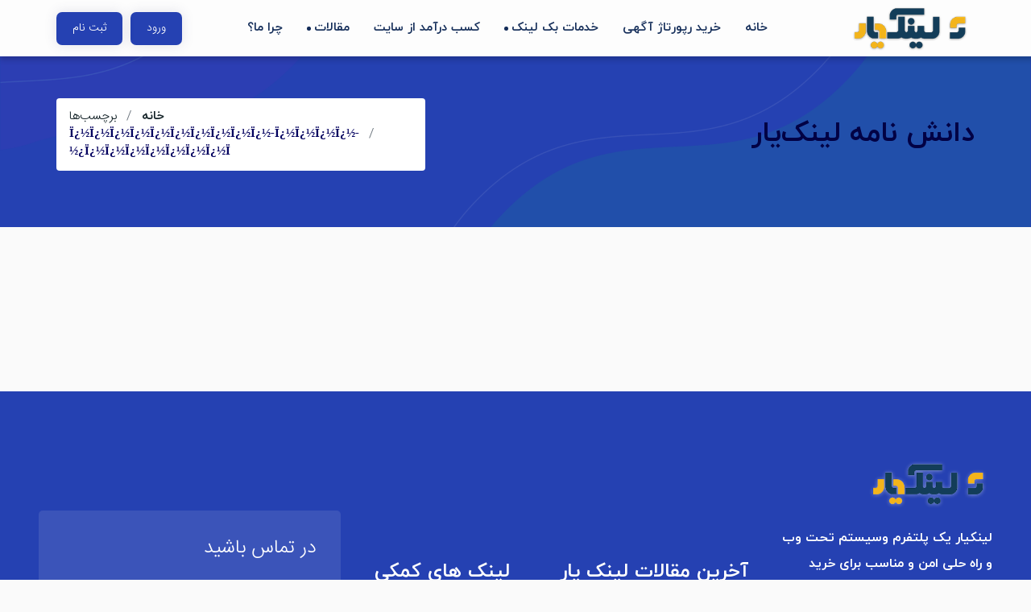

--- FILE ---
content_type: text/html; charset=utf-8
request_url: https://linkyar.com/tag/%EF%BF%BD%EF%BF%BD%EF%BF%BD%EF%BF%BD%EF%BF%BD%EF%BF%BD%EF%BF%BD%EF%BF%BD%EF%BF%BD%EF%BF%BD-%EF%BF%BD%EF%BF%BD%EF%BF%BD%EF%BF%BD-%EF%BF%BD%EF%BF%BD%EF%BF%BD%EF%BF%BD%EF%BF%BD%EF%BF%BD%EF%BF%BD%EF%BF%BD
body_size: 5987
content:
<!DOCTYPE html>
<html dir="rtl" lang="fa">

<head>
<meta name="enamad" content="undefined" />
    <meta charset="utf-8">
    <meta http-equiv="X-UA-Compatible" content="IE=edge">
    <meta name="description" content=" لینک‌یار، سیستم یکپارچه در دو پنل خریداران : خرید بک لینک، خرید رپورتاژ و پنل فروشندگان : فروش بک لینک و فروش رپورتاژ.">
    <meta name="viewport" content="width=device-width, initial-scale=1, maximum-scale=1" />
    <meta name="robots" content="index, follow" />
    <meta name=geo.region content=IR>
    <meta name=language content=fa_IR />
    <meta charset="UTF-8" />
    <meta property=og:site_name content='لینکیار' />
    <meta name="theme-color" content="#2541B2">
    <meta name="msapplication-navbutton-color" content="#2541B2">
    <meta name="apple-mobile-web-app-status-bar-style" content="#2541B2">
	
    <link rel="canonical" href="https://linkyar.com/tag/&#239;&#191;&#189;&#239;&#191;&#189;&#239;&#191;&#189;&#239;&#191;&#189;&#239;&#191;&#189;&#239;&#191;&#189;&#239;&#191;&#189;&#239;&#191;&#189;&#239;&#191;&#189;&#239;&#191;&#189;-&#239;&#191;&#189;&#239;&#191;&#189;&#239;&#191;&#189;&#239;&#191;&#189;-&#239;&#191;&#189;&#239;&#191;&#189;&#239;&#191;&#189;&#239;&#191;&#189;&#239;&#191;&#189;&#239;&#191;&#189;&#239;&#191;&#189;&#239;&#191;&#189;" />
    <title>&#239;&#191;&#189;&#239;&#191;&#189;&#239;&#191;&#189;&#239;&#191;&#189;&#239;&#191;&#189;&#239;&#191;&#189;&#239;&#191;&#189;&#239;&#191;&#189;&#239;&#191;&#189;&#239;&#191;&#189;-&#239;&#191;&#189;&#239;&#191;&#189;&#239;&#191;&#189;&#239;&#191;&#189;-&#239;&#191;&#189;&#239;&#191;&#189;&#239;&#191;&#189;&#239;&#191;&#189;&#239;&#191;&#189;&#239;&#191;&#189;&#239;&#191;&#189;&#239;&#191;&#189; | لینک‌یار</title>

    <!-- favicon icon -->
    <link rel="shortcut icon" href="/Images/favicon.png" />

    
    <link href="/Content/css?v=5P_iE5V4_zeum8ZZ4p77rtWVBiZp5P8G7wlaI58y2p01" rel="stylesheet"/>

    
    <link href="/Content/Home/css/Fonts.css" rel="stylesheet" />


<!-- Google Tag Manager -->
<script>(function(w,d,s,l,i){w[l]=w[l]||[];w[l].push({'gtm.start':
new Date().getTime(),event:'gtm.js'});var f=d.getElementsByTagName(s)[0],
j=d.createElement(s),dl=l!='dataLayer'?'&l='+l:'';j.async=true;j.src=
'https://www.googletagmanager.com/gtm.js?id='+i+dl;f.parentNode.insertBefore(j,f);
})(window,document,'script','dataLayer','GTM-T8NNJKF');</script>
<!-- End Google Tag Manager -->

    


</head>

<body>

    <!-- page wrapper start -->

    <div class="page-wrapper">

        <!-- preloader start -->

        <!-- preloader end -->
        ﻿<header id="site-header" class="header header-2">
    <div id="header-wrap">
        <div class="container">
            <div class="row">
                <div class="col-lg-12">
                    <!-- Navbar -->
                    <nav class="navbar navbar-expand-lg">
                        <a class="navbar-brand logo" href="https://linkyar.com">
                            <img id="logo-img" class="img-center" src="/images/LinkYarNewLogo.png" alt="">
                        </a>
                        <button class="navbar-toggler" type="button" data-toggle="collapse" data-target="#navbarNavDropdown" aria-expanded="false" aria-label="Toggle navigation">
                            <span></span>
                            <span></span>
                            <span></span>
                        </button>
                        <div class="collapse navbar-collapse" id="navbarNavDropdown">
                            <ul class="navbar-nav ml-auto mr-auto">
                                <!-- Home -->
                                <li class="nav-item">
                                    <a class="nav-link" href="/">خانه</a>
                                </li>

                                <!--
                                <li class="nav-item dropdown" data-toggle="hover"> <a class="nav-link active dropdown-toggle" href="#" role="button" data-toggle="dropdown" aria-haspopup="true" aria-expanded="false">خرید رپورتاژ آگهی</a>
                                     <div class="dropdown-menu">
                                        <ul class="list-unstyled">
                                              <li><a rel="nofollow" href="/reportage">خرید رپورتاژ آگهی</a></li>
                                              <li><a rel="nofollow" href="/advertorials">رپورتاژ رایگان</a></li>
                                        </ul>
                                    </div>
                                </li>
                                -->
                                <li class="nav-item">
                                    <a class="nav-link" href="/reportage">خرید رپورتاژ آگهی</a>
                                </li>
                                <li class="nav-item dropdown" data-toggle="hover">
                                    <a class="nav-link active dropdown-toggle" href="#" role="button" data-toggle="dropdown" aria-haspopup="true" aria-expanded="false">خدمات بک لینک</a>
                                    <div class="dropdown-menu">
                                        <ul class="list-unstyled">
                                            <li><a href="/backLinks-On-Social-Bookmarking">خرید سوشیال بوک مارک</a></li>
                                            <li><a href="/profile-backLinks">خرید بک لینک پروفایلی</a></li>
                                            <li><a href="/increase-website-traffic">افزایش بازدید سایت</a></li>
                                            <li><a href="/increase-authority">افزایش آتوریتی</a></li>
                                            <li><a href="https://linkyar.com/blog/Buy-Social-Signal">خرید سوشیال سیگنال</a></li>
                                            <li><a href="https://linkyar.com/blog/Comment-backlink">خرید بک لینک کامنتی</a></li>
                                            <li><a href="https://linkyar.com/blog/backlink-from-wikipedia">خرید بک لینک ویکی پدیا</a></li>
                                            <li><a href="https://linkyar.com/blog/university-reportage">رپورتاژ دانشگاهی</a></li>
                                        </ul>
                                    </div>
                                </li>
                                <li class="nav-item">
                                    <a class="nav-link" href="/make-money-from-the-site">کسب درآمد از سایت</a>
                                </li>
                                <li class="nav-item dropdown" data-toggle="hover">
                                    <a class="nav-link active dropdown-toggle" href="#" role="button" data-toggle="dropdown" aria-haspopup="true" aria-expanded="false">مقالات</a>
                                    <div class="dropdown-menu">
                                        <ul class="list-unstyled">
                                            <li><a href="/blog">لیست مقالات</a></li>
                                            <li><a href="/collection">مقالات سریالی</a></li>
                                        </ul>
                                    </div>
                                </li>

                                <li class="nav-item">
                                    <a class="nav-link" rel="nofollow" href="/why-us">چرا ما؟</a>
                                </li>
                            </ul>
                        </div>
                        <div id="login_box" class="right-nav align-items-center d-flex justify-content-end list-inline">
                            <a class="btn btn-theme btn-sm" href="/account/login"><span>ورود</span></a>
                            <a class="btn btn-theme btn-sm" href="/account/register"><span>ثبت نام</span></a>
                        </div>
                    </nav>
                </div>
            </div>
        </div>
    </div>
</header>


        
<!--page title start-->
<section class="page-title o-hidden pos-r md-text-center" data-bg-color="#2541B2">
    <div class="page-title-pattern topBottom" data-bg-img="/images/bg/01.png"></div>
    <div class="container">
        <div class="row align-items-center">
            <div class="col-lg-7 col-md-12">
                <h2 class="title">دانش نامه لینک‌یار </h1>
            </div>
            <div class="col-lg-5 col-md-12 text-lg-right md-mt-3">
                <nav aria-label="breadcrumb" class="page-breadcrumb">
                    <ol class="breadcrumb">
                        <li class="breadcrumb-item">
                            <a href="/">خانه</a>
                        </li>
                        <li class="breadcrumb-item">
                            برچسب‌ها
                        </li>
                        <li class="breadcrumb-item active" aria-current="page">
                            &#239;&#191;&#189;&#239;&#191;&#189;&#239;&#191;&#189;&#239;&#191;&#189;&#239;&#191;&#189;&#239;&#191;&#189;&#239;&#191;&#189;&#239;&#191;&#189;&#239;&#191;&#189;&#239;&#191;&#189;-&#239;&#191;&#189;&#239;&#191;&#189;&#239;&#191;&#189;&#239;&#191;&#189;-&#239;&#191;&#189;&#239;&#191;&#189;&#239;&#191;&#189;&#239;&#191;&#189;&#239;&#191;&#189;&#239;&#191;&#189;&#239;&#191;&#189;&#239;&#191;&#189;
                        </li>
                    </ol>
                </nav>
            </div>
        </div>
    </div>
</section>
<!--page title end-->
<!--body content start-->
<div class="page-content">
    <section>
        <div class="container">
            <div class="row">
            </div>
        </div>
    </section>


    
    <br />
</div>
<!--body content end-->

        ﻿
<!--footer start-->
<footer class="footer theme-bg">
    <div class="primary-footer">
        <div class="mx-5">

            <div class="row align-items-center">
                <div class="col-lg-3 col-md-6">
                    <div class="footer-logo mb-3">
                        <img id="footer-logo-white-img" src="/images/LinkYarNewLogo2.png" class="img-center" alt="">
                    </div>
                    <p class="mb-0">
                        لینکیار یک پلتفرم وسیستم تحت وب
                        و راه حلی امن و مناسب برای خرید فروش بک لینک
                        و خرید رپورتاژ آگهی و جایگاه تبلیغاتی سایت شما است.
                        از طریق لینکیار شما میتوانید به راحتی و بدون واسطه
                        از سایت های مورد نظر خود لینک خریداری کنید
                        و یا جایگاه های تبلیغاتی خود را ثبت و کسب درآمد کنید
                    </p>
                    <div class="footer-list justify-content-between d-flex">
                        <ul class="list-unstyled w-100">
                            <li>
                                <a referrerpolicy='origin' target='_blank' href='https://trustseal.enamad.ir/?id=417074&Code=k12qA5DbNPCSk2LNfF30E7K9Q7mvr3FD'><img referrerpolicy='origin' src='https://trustseal.enamad.ir/logo.aspx?id=417074&Code=k12qA5DbNPCSk2LNfF30E7K9Q7mvr3FD' alt='' style='cursor:pointer' Code='k12qA5DbNPCSk2LNfF30E7K9Q7mvr3FD'></a>
                            </li>
                        </ul>
                        <ul class="list-unstyled w-100">
                            <li>
                                <img rel="nofollow" id='jxlzjzpergvjesgtjxlzrgvj' style='cursor:pointer' onclick='window.open("https://logo.samandehi.ir/Verify.aspx?id=173013&p=rfthjyoexlaoobpdrfthxlao", "Popup","toolbar=no, scrollbars=no, location=no, statusbar=no, menubar=no, resizable=0, width=450, height=630, top=30")' alt='logo-samandehi' src='/Images/Home/samandehi.png' />
                            </li>

                        </ul>
                    </div>


                </div>
                <div class="col-lg-5 col-md-6 sm-mt-5">
                    <div class="row">

                        <div class="col-lg-7">
                            <h4 class="mb-4 text-white">
                                آخرین مقالات لینک یار
                            </h4>
                                <div class="footer-list justify-content-between d-flex">
        <ul class="list-unstyled w-100">
                <li>
                    <a rel="nofollow" href="/blog/Email-Marketing">
                        ایمیل مارکتینگ چیست؟
                    </a>
                </li>
                <li>
                    <a rel="nofollow" href="/blog/pyramid-backlinks">
                        بک لینک pbn یا هرمی چیست؟
                    </a>
                </li>
                <li>
                    <a rel="nofollow" href="/blog/top-seo-training-sites">
                        10 وب سایت برتر آموزش سئو در ایران
                    </a>
                </li>
                <li>
                    <a rel="nofollow" href="/blog/seo-vs-google-adwords">
                        گوگل ادز یا سئو؟ کدام‌یک به‌صرفه‌تر است؟
                    </a>
                </li>
                <li>
                    <a rel="nofollow" href="/blog/modern-marketing">
                        معرفی انواع بازاریابی مدرن
                    </a>
                </li>
        </ul>
    </div>


                        </div>
                        <div class="col-lg-5">
                            <h4 class="mb-4 text-white">لینک های کمکی</h4>
                            <div class="footer-list justify-content-between d-flex">
                               
                                <ul class="list-unstyled w-100">
                                    <li>
                                        <a href="/advertorials">رپورتاژ رایگان</a>
                                    </li>
                                    <li>
                                        <a href="https://linkyar.com/increase-authority">افزایش آتوریتی</a>
                                    </li>
                                    <li>
                                        <a href="/tag/%D8%A2%D9%85%D9%88%D8%B2%D8%B4-%D9%84%DB%8C%D9%86%DA%A9-%D8%B3%D8%A7%D8%B2%DB%8C">آموزش لینک سازی</a>
                                    </li>
                                    <li>
                                        <a href="https://linkyar.com/faq">سوالات متداول</a>
                                    </li>
                                </ul>
                            </div>
                        </div>
                    </div>
                </div>
                <div class="col-lg-4 col-md-12 md-mt-5">
                    <div class="footer-cntct">
                        <h4 class="mb-4 text-white">در تماس باشید</h4>
                        <ul class="media-icon list-unstyled">
                            <li>
                                <p class="mb-0">
                                    <i class="la la-map-o"></i>  ایران، همدان، پارک علم و فناوری
                                </p>
                            </li>
                            <li>
                                <i class="la la-envelope-o"></i>  <a href="mailto:info@linkyar.com">info@linkyar.com</a>
                            </li>
                            <li>
                                <i class="la la-phone"></i>  <a href="tel:08132670392">08132670392 - 09330142087</a>
                            </li>
                        </ul>
                        <div class="social-icons mt-3">

                            <ul class="list-inline">
                                <li>
                                    <a href="https://www.instagram.com/linkyar"><i class="fab fa-instagram"></i></a>
                                </li>
                                <li>
                                    <a><i class="fab fa-twitter"></i></a>
                                </li>
                                <li>
                                    <a href="https://T.me/linkyar_com"><i class="fab fa-telegram"></i></a>
                                </li>
                                <li>
                                    <a href="https://www.youtube.com/channel/UCzOdvkALri031Dj7HnTJBsw?view_as=subscriber"><i class="fab fa-youtube"></i></a>
                                </li>
                                <li>
                                    <a><i class="fab fa-linkedin"></i></a>
                                </li>
                                <li>
                                    <a href="https://www.aparat.com/linkyar"><i class="fab fa-aparat"></i></a>
                                </li>
                                <li>
                                    <a href="/feed"><i class="fa fa-rss"></i></a>
                                </li>
                            </ul>
                        </div>
                    </div>
                </div>
            </div>
        </div>
    </div>





</footer>

<!--footer end-->

    </div>

    <!-- page wrapper end -->
    <!--back-to-top start-->

    <div class="scroll-top"><a class="smoothscroll" href="#top"><i class="la la-hand-pointer-o"></i></a></div>
    <div class="scroll-top" style="left:unset;right:30px">
        <a style="width:unset; font-size:18px; padding:0 10px;"target="_blank"  href="https://api.whatsapp.com/send?phone=989330142087&text=%D9%85%D8%B4%D8%A7%D9%88%D8%B1%D9%87%20%D8%B1%D8%A7%DB%8C%DA%AF%D8%A7%D9%86%20%D9%84%DB%8C%D9%86%DA%A9%DB%8C%D8%A7%D8%B1&source=&data=&app_absent=">
            مشاوره رایگان
        </a>
    </div>
<!--back-to-top end-->
    <!-- inject js start -->
    <!--== jquery -->

    <script src="/Content/Home/js/common-theme.js"></script>

    <!--== nice-select -->
    <script src="/Content/Home/js/jquery.nice-select.js"></script>

    <!--== owl-carousel -->
    <script src="/Content/Home/js/owl-carousel/owl.carousel.min.js"></script>

    <!--== magnific-popup -->
    <script src="/Content/Home/js/magnific-popup/jquery.magnific-popup.min.js"></script>

    <!--== counter -->
    <script src="/Content/Home/js/counter/counter.js"></script>

    <!--== isotope -->
    <script src="/Content/Home/js/isotope/isotope.pkgd.min.js"></script>

    <!--== particles -->
    <script src="/Content/Home/js/particles.min.js"></script>

    <!--== vivus -->
    <script src="/Content/Home/js/vivus/pathformer.js"></script>
    <script src="/Content/Home/js/vivus/vivus.js"></script>


    <!--== countdown -->
    <script src="/Content/Home/js/countdown/jquery.countdown.min.js"></script>

    <!--== contact-form -->
    <script src="/Content/Home/js/contact-form/contact-form.js"></script>

    <!--== validate -->
    <script src="/Content/Home/js/contact-form/jquery.validate.min.js"></script>

    <!--== map api -->

    <!--== map -->
    <script src="/Content/Home/js/map.js"></script>

    <!--== wow -->
    <script src="/Content/Home/js/wow.min.js"></script>

    <!--== color-customize -->
    <script src="/Content/Home/js/color-customize/color-customizer.js"></script>

    <!--== theme-script -->
    <script src="/Content/Home/js/theme-script.js"></script>

    <!-- inject js end -->



    
    
<script>
    $.ajax({
        url: "/Home/SiteVisitor",
        type: "Post",
        data: { url: window.location.toString() }
    });

    $.ajax({
        url: "/Account/IsLogin",
        type: "Get"

    }).done(function (res) {
        if (res == 1) {
            $.ajax({
                url: "/Account/UserDetail",
                type: "Get"
            }).done(function (res2) {

                $("#login_box").html(res2);
                $("#login_box").removeClass('fade');

            });
        }
        else {
            $("#login_box").removeClass('fade');

        }

    });
</script>


</body>


</html>

--- FILE ---
content_type: text/css
request_url: https://linkyar.com/Content/Home/css/Fonts.css
body_size: 159
content:


@font-face {
    font-family: IRANSansWeb_Light;
    font-style: normal;
    font-weight: bold;
    src: url('../font/IRANSansWeb_Light.eot');
    src: url('../font/IRANSansWeb_Light.eot?#iefix') format('embedded-opentype'), /* IE6-8 */
    url('../font/IRANSansWeb_Light.woff2') format('woff2'), /* FF39+,Chrome36+, Opera24+*/
    url('../font/IRANSansWeb_Light.woff') format('woff'), /* FF3.6+, IE9, Chrome6+, Saf5.1+*/
    url('../font/IRANSansWeb_Light.ttf') format('truetype');
}

@font-face {
    font-family: IRANSans;
    font-weight: normal;
    src: url('../font/IranSans/IRANSansWeb(FaNum).eot') format('embedded-opentype'), url('../font/IranSans/IRANSansWeb(FaNum).woff') format('woff'), url('../font/IranSans/IRANSansWeb(FaNum).woff2') format('woff2');
}

@font-face {
    font-family: IRANSans;
    font-weight: bold;
    src: url('../font/IranSans/IRANSansWeb(FaNum)_Bold.eot') format('embedded-opentype'), url('../font/IranSans/IRANSansWeb(FaNum)_Bold.ttf') format('truetype'), url('../font/IranSans/IRANSansWeb(FaNum)_Bold.woff') format('woff'), url('../font/IranSans/IRANSansWeb(FaNum)_Bold.woff2') format('woff2');
}

@font-face {
    font-family: IRANSans;
    font-weight: 300;
    src: url('../font/IranSans/IRANSansWeb(FaNum)_Light.eot') format('embedded-opentype'), url('../font/IranSans/IRANSansWeb(FaNum)_Light.ttf') format('truetype'), url('../font/IranSans/IRANSansWeb(FaNum)_Light.woff') format('woff'), url('../font/IranSans/IRANSansWeb(FaNum)_Light.woff2') format('woff2');
}

@font-face {
    font-family: IRANSans;
    font-weight: 500;
    src: url('../font/IranSans/IRANSansWeb(FaNum)_Medium.eot') format('embedded-opentype'), url('../font/IranSans/IRANSansWeb(FaNum)_Medium.ttf') format('truetype'), url('../font/IranSans/IRANSansWeb(FaNum)_Medium.woff') format('woff'), url('../font/IranSans/IRANSansWeb(FaNum)_Medium.woff2') format('woff2');
}

@font-face {
    font-family: IRANSans;
    font-weight: 200;
    src: url('../font/IranSans/IRANSansWeb(FaNum)_UltraLight.eot') format('embedded-opentype'), url('../font/IranSans/IRANSansWeb(FaNum)_UltraLight.ttf') format('truetype'), url('../font/IranSans/IRANSansWeb(FaNum)_UltraLight.woff') format('woff'), url('../font/IranSans/IRANSansWeb(FaNum)_UltraLight.woff2') format('woff2');
}


--- FILE ---
content_type: text/css; charset=utf-8
request_url: https://linkyar.com/content/css?v=5P_iE5V4_zeum8ZZ4p77rtWVBiZp5P8G7wlaI58y2p01
body_size: 101866
content:
/* Minification failed. Returning unminified contents.
(1,7): run-time error CSS1062: Expected semicolon or closing curly-brace, found '-'
(1,22): run-time error CSS1062: Expected semicolon or closing curly-brace, found '-'
(1,39): run-time error CSS1062: Expected semicolon or closing curly-brace, found '-'
(1,56): run-time error CSS1062: Expected semicolon or closing curly-brace, found '-'
(1,71): run-time error CSS1062: Expected semicolon or closing curly-brace, found '-'
(1,85): run-time error CSS1062: Expected semicolon or closing curly-brace, found '-'
(1,102): run-time error CSS1062: Expected semicolon or closing curly-brace, found '-'
(1,119): run-time error CSS1062: Expected semicolon or closing curly-brace, found '-'
(1,135): run-time error CSS1062: Expected semicolon or closing curly-brace, found '-'
(1,150): run-time error CSS1062: Expected semicolon or closing curly-brace, found '-'
(1,165): run-time error CSS1062: Expected semicolon or closing curly-brace, found '-'
(1,178): run-time error CSS1062: Expected semicolon or closing curly-brace, found '-'
(1,193): run-time error CSS1062: Expected semicolon or closing curly-brace, found '-'
(1,213): run-time error CSS1062: Expected semicolon or closing curly-brace, found '-'
(1,231): run-time error CSS1062: Expected semicolon or closing curly-brace, found '-'
(1,251): run-time error CSS1062: Expected semicolon or closing curly-brace, found '-'
(1,269): run-time error CSS1062: Expected semicolon or closing curly-brace, found '-'
(1,284): run-time error CSS1062: Expected semicolon or closing curly-brace, found '-'
(1,302): run-time error CSS1062: Expected semicolon or closing curly-brace, found '-'
(1,319): run-time error CSS1062: Expected semicolon or closing curly-brace, found '-'
(1,335): run-time error CSS1062: Expected semicolon or closing curly-brace, found '-'
(1,350): run-time error CSS1062: Expected semicolon or closing curly-brace, found '-'
(1,368): run-time error CSS1062: Expected semicolon or closing curly-brace, found '-'
(1,390): run-time error CSS1062: Expected semicolon or closing curly-brace, found '-'
(1,412): run-time error CSS1062: Expected semicolon or closing curly-brace, found '-'
(1,434): run-time error CSS1062: Expected semicolon or closing curly-brace, found '-'
(1,457): run-time error CSS1062: Expected semicolon or closing curly-brace, found '-'
(1,653): run-time error CSS1062: Expected semicolon or closing curly-brace, found '-'
(1856,32): run-time error CSS1038: Expected hex color, found '#000b'
 */
:root{--blue:#007bff;--indigo:#6610f2;--purple:#6f42c1;--pink:#e83e8c;--red:#dc3545;--orange:#fd7e14;--yellow:#ffc107;--green:#28a745;--teal:#20c997;--cyan:#17a2b8;--white:#fff;--gray:#6c757d;--gray-dark:#343a40;--primary:#007bff;--secondary:#6c757d;--success:#28a745;--info:#17a2b8;--warning:#ffc107;--danger:#dc3545;--light:#f8f9fa;--dark:#343a40;--breakpoint-xs:0;--breakpoint-sm:576px;--breakpoint-md:768px;--breakpoint-lg:992px;--breakpoint-xl:1200px;--font-family-sans-serif:-apple-system,BlinkMacSystemFont,"Segoe UI",Roboto,"Helvetica Neue",Arial,"Noto Sans",sans-serif,"Apple Color Emoji","Segoe UI Emoji","Segoe UI Symbol","Noto Color Emoji";--font-family-monospace:SFMono-Regular,Menlo,Monaco,Consolas,"Liberation Mono","Courier New",monospace}*,::after,::before{box-sizing:border-box}html{font-family:sans-serif;line-height:1.15;-webkit-text-size-adjust:100%;-webkit-tap-highlight-color:transparent}article,aside,figcaption,figure,footer,header,hgroup,main,nav,section{display:block}body{margin:0;font-family:-apple-system,BlinkMacSystemFont,"Segoe UI",Roboto,"Helvetica Neue",Arial,"Noto Sans",sans-serif,"Apple Color Emoji","Segoe UI Emoji","Segoe UI Symbol","Noto Color Emoji";font-size:1rem;font-weight:400;line-height:1.5;color:#212529;text-align:right;background-color:#fff}[tabindex="-1"]:focus:not(:focus-visible){outline:0!important}hr{box-sizing:content-box;height:0;overflow:visible}h1,h2,h3,h4,h5,h6{margin-top:0;margin-bottom:.5rem}p{margin-top:0;margin-bottom:1rem}abbr[data-original-title],abbr[title]{text-decoration:underline;-webkit-text-decoration:underline dotted;text-decoration:underline dotted;cursor:help;border-bottom:0;-webkit-text-decoration-skip-ink:none;text-decoration-skip-ink:none}address{margin-bottom:1rem;font-style:normal;line-height:inherit}dl,ol,ul{margin-top:0;margin-bottom:1rem}ol ol,ol ul,ul ol,ul ul{margin-bottom:0}dt{font-weight:700}dd{margin-bottom:.5rem;margin-right:0}blockquote{margin:0 0 1rem}b,strong{font-weight:bolder;font-family:IRANSansWeb_Bold}small{font-size:80%}sub,sup{position:relative;font-size:75%;line-height:0;vertical-align:baseline}sub{bottom:-.25em}sup{top:-.5em}a{color:#007bff;text-decoration:none;background-color:transparent}a:hover{color:#0056b3;text-decoration:underline}a:not([href]){color:inherit;text-decoration:none}a:not([href]):hover{color:inherit;text-decoration:none}code,kbd,pre,samp{font-family:SFMono-Regular,Menlo,Monaco,Consolas,"Liberation Mono","Courier New",monospace;font-size:1em}pre{margin-top:0;margin-bottom:1rem;overflow:auto}figure{margin:0 0 1rem}img{vertical-align:middle;border-style:none}svg{overflow:hidden;vertical-align:middle}table{border-collapse:collapse}caption{padding-top:.75rem;padding-bottom:.75rem;color:#6c757d;text-align:right;caption-side:bottom}th{text-align:inherit}label{display:inline-block;margin-bottom:.5rem}button{border-radius:0}button:focus{outline:1px dotted;outline:5px auto -webkit-focus-ring-color}button,input,optgroup,select,textarea{margin:0;font-family:inherit;font-size:inherit;line-height:inherit}button,input{overflow:visible}button,select{text-transform:none}select{word-wrap:normal}[type=button],[type=reset],[type=submit],button{-webkit-appearance:button}[type=button]:not(:disabled),[type=reset]:not(:disabled),[type=submit]:not(:disabled),button:not(:disabled){cursor:pointer}[type=button]::-moz-focus-inner,[type=reset]::-moz-focus-inner,[type=submit]::-moz-focus-inner,button::-moz-focus-inner{padding:0;border-style:none}input[type=checkbox],input[type=radio]{box-sizing:border-box;padding:0}input[type=date],input[type=datetime-local],input[type=month],input[type=time]{-webkit-appearance:listbox}textarea{overflow:auto;resize:vertical}fieldset{min-width:0;padding:0;margin:0;border:0}legend{display:block;width:100%;max-width:100%;padding:0;margin-bottom:.5rem;font-size:1.5rem;line-height:inherit;color:inherit;white-space:normal}progress{vertical-align:baseline}[type=number]::-webkit-inner-spin-button,[type=number]::-webkit-outer-spin-button{height:auto}[type=search]{outline-offset:-2px;-webkit-appearance:none}[type=search]::-webkit-search-decoration{-webkit-appearance:none}::-webkit-file-upload-button{font:inherit;-webkit-appearance:button}output{display:inline-block}summary{display:list-item;cursor:pointer}template{display:none}[hidden]{display:none!important}.h1,.h2,.h3,.h4,.h5,.h6,h1,h2,h3,h4,h5,h6{margin-bottom:.5rem;font-weight:500;line-height:1.2}.h1,h1{font-size:2.5rem}.h2,h2{font-size:2rem}.h3,h3{font-size:1.75rem}.h4,h4{font-size:1.5rem}.h5,h5{font-size:1.25rem}.h6,h6{font-size:1rem}.lead{font-size:1.25rem;font-weight:300}.display-1{font-size:6rem;font-weight:300;line-height:1.2}.display-2{font-size:5.5rem;font-weight:300;line-height:1.2}.display-3{font-size:4.5rem;font-weight:300;line-height:1.2}.display-4{font-size:3.5rem;font-weight:300;line-height:1.2}hr{margin-top:1rem;margin-bottom:1rem;border:0;border-top:1px solid rgba(0,0,0,.1)}.small,small{font-size:80%;font-weight:400}.mark,mark{padding:.2em;background-color:#fcf8e3}.list-unstyled{padding-right:0;list-style:none;font-family:IRANSansWeb_Light}.list-inline{padding-right:0;list-style:none;font-family:IRANSansWeb_Light}.list-inline-item{display:inline-block}.list-inline-item:not(:last-child){margin-left:.5rem}.initialism{font-size:90%;text-transform:uppercase}.blockquote{margin-bottom:1rem;font-size:1.25rem}.blockquote-footer{display:block;font-size:80%;color:#6c757d}.blockquote-footer::before{content:"\2014\00A0"}.img-fluid{max-width:100%;height:auto}.img-thumbnail{padding:.25rem;background-color:#fff;border:1px solid #dee2e6;border-radius:.25rem;max-width:100%;height:auto}.figure{display:inline-block}.figure-img{margin-bottom:.5rem;line-height:1}.figure-caption{font-size:90%;color:#6c757d}code{font-size:87.5%;color:#e83e8c;word-wrap:break-word}a>code{color:inherit}kbd{padding:.2rem .4rem;font-size:87.5%;color:#fff;background-color:#212529;border-radius:.2rem}kbd kbd{padding:0;font-size:100%;font-weight:700}pre{display:block;font-size:87.5%;color:#212529}pre code{font-size:inherit;color:inherit;word-break:normal}.pre-scrollable{max-height:340px;overflow-y:scroll}.container{width:100%;padding-left:15px;padding-right:15px;margin-left:auto;margin-right:auto}@media (min-width:576px){.container{max-width:540px}}@media (min-width:768px){.container{max-width:720px}}@media (min-width:992px){.container{max-width:960px}}@media (min-width:1200px){.container{max-width:1170px}}.container-fluid,.container-lg,.container-md,.container-sm,.container-xl{width:100%;padding-left:15px;padding-right:15px;margin-left:auto;margin-right:auto}@media (min-width:576px){.container,.container-sm{max-width:540px}}@media (min-width:768px){.container,.container-md,.container-sm{max-width:720px}}@media (min-width:992px){.container,.container-lg,.container-md,.container-sm{max-width:960px}}@media (min-width:1200px){.container,.container-lg,.container-md,.container-sm,.container-xl{max-width:1170px}}.row{display:-ms-flexbox;display:flex;-ms-flex-wrap:wrap;flex-wrap:wrap;margin-left:-15px;margin-right:-15px}.no-gutters{margin-left:0;margin-right:0}.no-gutters>.col,.no-gutters>[class*=col-]{padding-left:0;padding-right:0}.col,.col-1,.col-10,.col-11,.col-12,.col-2,.col-3,.col-4,.col-5,.col-6,.col-7,.col-8,.col-9,.col-auto,.col-lg,.col-lg-1,.col-lg-10,.col-lg-11,.col-lg-12,.col-lg-2,.col-lg-3,.col-lg-4,.col-lg-5,.col-lg-6,.col-lg-7,.col-lg-8,.col-lg-9,.col-lg-auto,.col-md,.col-md-1,.col-md-10,.col-md-11,.col-md-12,.col-md-2,.col-md-3,.col-md-4,.col-md-5,.col-md-6,.col-md-7,.col-md-8,.col-md-9,.col-md-auto,.col-sm,.col-sm-1,.col-sm-10,.col-sm-11,.col-sm-12,.col-sm-2,.col-sm-3,.col-sm-4,.col-sm-5,.col-sm-6,.col-sm-7,.col-sm-8,.col-sm-9,.col-sm-auto,.col-xl,.col-xl-1,.col-xl-10,.col-xl-11,.col-xl-12,.col-xl-2,.col-xl-3,.col-xl-4,.col-xl-5,.col-xl-6,.col-xl-7,.col-xl-8,.col-xl-9,.col-xl-auto{position:relative;width:100%;padding-left:15px;padding-right:15px}.col{-ms-flex-preferred-size:0;flex-basis:0;-ms-flex-positive:1;flex-grow:1;max-width:100%}.row-cols-1>*{-ms-flex:0 0 100%;flex:0 0 100%;max-width:100%}.row-cols-2>*{-ms-flex:0 0 50%;flex:0 0 50%;max-width:50%}.row-cols-3>*{-ms-flex:0 0 33.333333%;flex:0 0 33.333333%;max-width:33.333333%}.row-cols-4>*{-ms-flex:0 0 25%;flex:0 0 25%;max-width:25%}.row-cols-5>*{-ms-flex:0 0 20%;flex:0 0 20%;max-width:20%}.row-cols-6>*{-ms-flex:0 0 16.666667%;flex:0 0 16.666667%;max-width:16.666667%}.col-auto{-ms-flex:0 0 auto;flex:0 0 auto;width:auto;max-width:100%}.col-1{-ms-flex:0 0 8.333333%;flex:0 0 8.333333%;max-width:8.333333%}.col-2{-ms-flex:0 0 16.666667%;flex:0 0 16.666667%;max-width:16.666667%}.col-3{-ms-flex:0 0 25%;flex:0 0 25%;max-width:25%}.col-4{-ms-flex:0 0 33.333333%;flex:0 0 33.333333%;max-width:33.333333%}.col-5{-ms-flex:0 0 41.666667%;flex:0 0 41.666667%;max-width:41.666667%}.col-6{-ms-flex:0 0 50%;flex:0 0 50%;max-width:50%}.col-7{-ms-flex:0 0 58.333333%;flex:0 0 58.333333%;max-width:58.333333%}.col-8{-ms-flex:0 0 66.666667%;flex:0 0 66.666667%;max-width:66.666667%}.col-9{-ms-flex:0 0 75%;flex:0 0 75%;max-width:75%}.col-10{-ms-flex:0 0 83.333333%;flex:0 0 83.333333%;max-width:83.333333%}.col-11{-ms-flex:0 0 91.666667%;flex:0 0 91.666667%;max-width:91.666667%}.col-12{-ms-flex:0 0 100%;flex:0 0 100%;max-width:100%}.order-first{-ms-flex-order:-1;order:-1}.order-last{-ms-flex-order:13;order:13}.order-0{-ms-flex-order:0;order:0}.order-1{-ms-flex-order:1;order:1}.order-2{-ms-flex-order:2;order:2}.order-3{-ms-flex-order:3;order:3}.order-4{-ms-flex-order:4;order:4}.order-5{-ms-flex-order:5;order:5}.order-6{-ms-flex-order:6;order:6}.order-7{-ms-flex-order:7;order:7}.order-8{-ms-flex-order:8;order:8}.order-9{-ms-flex-order:9;order:9}.order-10{-ms-flex-order:10;order:10}.order-11{-ms-flex-order:11;order:11}.order-12{-ms-flex-order:12;order:12}.offset-1{margin-right:8.333333%}.offset-2{margin-right:16.666667%}.offset-3{margin-right:25%}.offset-4{margin-right:33.333333%}.offset-5{margin-right:41.666667%}.offset-6{margin-right:50%}.offset-7{margin-right:58.333333%}.offset-8{margin-right:66.666667%}.offset-9{margin-right:75%}.offset-10{margin-right:83.333333%}.offset-11{margin-right:91.666667%}@media (min-width:576px){.col-sm{-ms-flex-preferred-size:0;flex-basis:0;-ms-flex-positive:1;flex-grow:1;max-width:100%}.row-cols-sm-1>*{-ms-flex:0 0 100%;flex:0 0 100%;max-width:100%}.row-cols-sm-2>*{-ms-flex:0 0 50%;flex:0 0 50%;max-width:50%}.row-cols-sm-3>*{-ms-flex:0 0 33.333333%;flex:0 0 33.333333%;max-width:33.333333%}.row-cols-sm-4>*{-ms-flex:0 0 25%;flex:0 0 25%;max-width:25%}.row-cols-sm-5>*{-ms-flex:0 0 20%;flex:0 0 20%;max-width:20%}.row-cols-sm-6>*{-ms-flex:0 0 16.666667%;flex:0 0 16.666667%;max-width:16.666667%}.col-sm-auto{-ms-flex:0 0 auto;flex:0 0 auto;width:auto;max-width:100%}.col-sm-1{-ms-flex:0 0 8.333333%;flex:0 0 8.333333%;max-width:8.333333%}.col-sm-2{-ms-flex:0 0 16.666667%;flex:0 0 16.666667%;max-width:16.666667%}.col-sm-3{-ms-flex:0 0 25%;flex:0 0 25%;max-width:25%}.col-sm-4{-ms-flex:0 0 33.333333%;flex:0 0 33.333333%;max-width:33.333333%}.col-sm-5{-ms-flex:0 0 41.666667%;flex:0 0 41.666667%;max-width:41.666667%}.col-sm-6{-ms-flex:0 0 50%;flex:0 0 50%;max-width:50%}.col-sm-7{-ms-flex:0 0 58.333333%;flex:0 0 58.333333%;max-width:58.333333%}.col-sm-8{-ms-flex:0 0 66.666667%;flex:0 0 66.666667%;max-width:66.666667%}.col-sm-9{-ms-flex:0 0 75%;flex:0 0 75%;max-width:75%}.col-sm-10{-ms-flex:0 0 83.333333%;flex:0 0 83.333333%;max-width:83.333333%}.col-sm-11{-ms-flex:0 0 91.666667%;flex:0 0 91.666667%;max-width:91.666667%}.col-sm-12{-ms-flex:0 0 100%;flex:0 0 100%;max-width:100%}.order-sm-first{-ms-flex-order:-1;order:-1}.order-sm-last{-ms-flex-order:13;order:13}.order-sm-0{-ms-flex-order:0;order:0}.order-sm-1{-ms-flex-order:1;order:1}.order-sm-2{-ms-flex-order:2;order:2}.order-sm-3{-ms-flex-order:3;order:3}.order-sm-4{-ms-flex-order:4;order:4}.order-sm-5{-ms-flex-order:5;order:5}.order-sm-6{-ms-flex-order:6;order:6}.order-sm-7{-ms-flex-order:7;order:7}.order-sm-8{-ms-flex-order:8;order:8}.order-sm-9{-ms-flex-order:9;order:9}.order-sm-10{-ms-flex-order:10;order:10}.order-sm-11{-ms-flex-order:11;order:11}.order-sm-12{-ms-flex-order:12;order:12}.offset-sm-0{margin-right:0}.offset-sm-1{margin-right:8.333333%}.offset-sm-2{margin-right:16.666667%}.offset-sm-3{margin-right:25%}.offset-sm-4{margin-right:33.333333%}.offset-sm-5{margin-right:41.666667%}.offset-sm-6{margin-right:50%}.offset-sm-7{margin-right:58.333333%}.offset-sm-8{margin-right:66.666667%}.offset-sm-9{margin-right:75%}.offset-sm-10{margin-right:83.333333%}.offset-sm-11{margin-right:91.666667%}}@media (min-width:768px){.col-md{-ms-flex-preferred-size:0;flex-basis:0;-ms-flex-positive:1;flex-grow:1;max-width:100%}.row-cols-md-1>*{-ms-flex:0 0 100%;flex:0 0 100%;max-width:100%}.row-cols-md-2>*{-ms-flex:0 0 50%;flex:0 0 50%;max-width:50%}.row-cols-md-3>*{-ms-flex:0 0 33.333333%;flex:0 0 33.333333%;max-width:33.333333%}.row-cols-md-4>*{-ms-flex:0 0 25%;flex:0 0 25%;max-width:25%}.row-cols-md-5>*{-ms-flex:0 0 20%;flex:0 0 20%;max-width:20%}.row-cols-md-6>*{-ms-flex:0 0 16.666667%;flex:0 0 16.666667%;max-width:16.666667%}.col-md-auto{-ms-flex:0 0 auto;flex:0 0 auto;width:auto;max-width:100%}.col-md-1{-ms-flex:0 0 8.333333%;flex:0 0 8.333333%;max-width:8.333333%}.col-md-2{-ms-flex:0 0 16.666667%;flex:0 0 16.666667%;max-width:16.666667%}.col-md-3{-ms-flex:0 0 25%;flex:0 0 25%;max-width:25%}.col-md-4{-ms-flex:0 0 33.333333%;flex:0 0 33.333333%;max-width:33.333333%}.col-md-5{-ms-flex:0 0 41.666667%;flex:0 0 41.666667%;max-width:41.666667%}.col-md-6{-ms-flex:0 0 50%;flex:0 0 50%;max-width:50%}.col-md-7{-ms-flex:0 0 58.333333%;flex:0 0 58.333333%;max-width:58.333333%}.col-md-8{-ms-flex:0 0 66.666667%;flex:0 0 66.666667%;max-width:66.666667%}.col-md-9{-ms-flex:0 0 75%;flex:0 0 75%;max-width:75%}.col-md-10{-ms-flex:0 0 83.333333%;flex:0 0 83.333333%;max-width:83.333333%}.col-md-11{-ms-flex:0 0 91.666667%;flex:0 0 91.666667%;max-width:91.666667%}.col-md-12{-ms-flex:0 0 100%;flex:0 0 100%;max-width:100%}.order-md-first{-ms-flex-order:-1;order:-1}.order-md-last{-ms-flex-order:13;order:13}.order-md-0{-ms-flex-order:0;order:0}.order-md-1{-ms-flex-order:1;order:1}.order-md-2{-ms-flex-order:2;order:2}.order-md-3{-ms-flex-order:3;order:3}.order-md-4{-ms-flex-order:4;order:4}.order-md-5{-ms-flex-order:5;order:5}.order-md-6{-ms-flex-order:6;order:6}.order-md-7{-ms-flex-order:7;order:7}.order-md-8{-ms-flex-order:8;order:8}.order-md-9{-ms-flex-order:9;order:9}.order-md-10{-ms-flex-order:10;order:10}.order-md-11{-ms-flex-order:11;order:11}.order-md-12{-ms-flex-order:12;order:12}.offset-md-0{margin-right:0}.offset-md-1{margin-right:8.333333%}.offset-md-2{margin-right:16.666667%}.offset-md-3{margin-right:25%}.offset-md-4{margin-right:33.333333%}.offset-md-5{margin-right:41.666667%}.offset-md-6{margin-right:50%}.offset-md-7{margin-right:58.333333%}.offset-md-8{margin-right:66.666667%}.offset-md-9{margin-right:75%}.offset-md-10{margin-right:83.333333%}.offset-md-11{margin-right:91.666667%}}@media (min-width:992px){.col-lg{-ms-flex-preferred-size:0;flex-basis:0;-ms-flex-positive:1;flex-grow:1;max-width:100%}.row-cols-lg-1>*{-ms-flex:0 0 100%;flex:0 0 100%;max-width:100%}.row-cols-lg-2>*{-ms-flex:0 0 50%;flex:0 0 50%;max-width:50%}.row-cols-lg-3>*{-ms-flex:0 0 33.333333%;flex:0 0 33.333333%;max-width:33.333333%}.row-cols-lg-4>*{-ms-flex:0 0 25%;flex:0 0 25%;max-width:25%}.row-cols-lg-5>*{-ms-flex:0 0 20%;flex:0 0 20%;max-width:20%}.row-cols-lg-6>*{-ms-flex:0 0 16.666667%;flex:0 0 16.666667%;max-width:16.666667%}.col-lg-auto{-ms-flex:0 0 auto;flex:0 0 auto;width:auto;max-width:100%}.col-lg-1{-ms-flex:0 0 8.333333%;flex:0 0 8.333333%;max-width:8.333333%}.col-lg-2{-ms-flex:0 0 16.666667%;flex:0 0 16.666667%;max-width:16.666667%}.col-lg-3{-ms-flex:0 0 25%;flex:0 0 25%;max-width:25%}.col-lg-4{-ms-flex:0 0 33.333333%;flex:0 0 33.333333%;max-width:33.333333%;font-family:IRANSansWeb_Light}.col-lg-5{-ms-flex:0 0 41.666667%;flex:0 0 41.666667%;max-width:41.666667%}.col-lg-6{-ms-flex:0 0 50%;flex:0 0 50%;max-width:50%}.col-lg-7{-ms-flex:0 0 58.333333%;flex:0 0 58.333333%;max-width:58.333333%}.col-lg-8{-ms-flex:0 0 66.666667%;flex:0 0 66.666667%;max-width:66.666667%}.col-lg-9{-ms-flex:0 0 75%;flex:0 0 75%;max-width:75%}.col-lg-10{-ms-flex:0 0 83.333333%;flex:0 0 83.333333%;max-width:83.333333%}.col-lg-11{-ms-flex:0 0 91.666667%;flex:0 0 91.666667%;max-width:91.666667%}.col-lg-12{-ms-flex:0 0 100%;flex:0 0 100%;max-width:100%}.order-lg-first{-ms-flex-order:-1;order:-1}.order-lg-last{-ms-flex-order:13;order:13}.order-lg-0{-ms-flex-order:0;order:0}.order-lg-1{-ms-flex-order:1;order:1}.order-lg-2{-ms-flex-order:2;order:2}.order-lg-3{-ms-flex-order:3;order:3}.order-lg-4{-ms-flex-order:4;order:4}.order-lg-5{-ms-flex-order:5;order:5}.order-lg-6{-ms-flex-order:6;order:6}.order-lg-7{-ms-flex-order:7;order:7}.order-lg-8{-ms-flex-order:8;order:8}.order-lg-9{-ms-flex-order:9;order:9}.order-lg-10{-ms-flex-order:10;order:10}.order-lg-11{-ms-flex-order:11;order:11}.order-lg-12{-ms-flex-order:12;order:12}.offset-lg-0{margin-right:0}.offset-lg-1{margin-right:8.333333%}.offset-lg-2{margin-right:16.666667%}.offset-lg-3{margin-right:25%}.offset-lg-4{margin-right:33.333333%}.offset-lg-5{margin-right:41.666667%}.offset-lg-6{margin-right:50%}.offset-lg-7{margin-right:58.333333%}.offset-lg-8{margin-right:66.666667%}.offset-lg-9{margin-right:75%}.offset-lg-10{margin-right:83.333333%}.offset-lg-11{margin-right:91.666667%}}@media (min-width:1200px){.col-xl{-ms-flex-preferred-size:0;flex-basis:0;-ms-flex-positive:1;flex-grow:1;max-width:100%}.row-cols-xl-1>*{-ms-flex:0 0 100%;flex:0 0 100%;max-width:100%}.row-cols-xl-2>*{-ms-flex:0 0 50%;flex:0 0 50%;max-width:50%}.row-cols-xl-3>*{-ms-flex:0 0 33.333333%;flex:0 0 33.333333%;max-width:33.333333%}.row-cols-xl-4>*{-ms-flex:0 0 25%;flex:0 0 25%;max-width:25%}.row-cols-xl-5>*{-ms-flex:0 0 20%;flex:0 0 20%;max-width:20%}.row-cols-xl-6>*{-ms-flex:0 0 16.666667%;flex:0 0 16.666667%;max-width:16.666667%}.col-xl-auto{-ms-flex:0 0 auto;flex:0 0 auto;width:auto;max-width:100%}.col-xl-1{-ms-flex:0 0 8.333333%;flex:0 0 8.333333%;max-width:8.333333%}.col-xl-2{-ms-flex:0 0 16.666667%;flex:0 0 16.666667%;max-width:16.666667%}.col-xl-3{-ms-flex:0 0 25%;flex:0 0 25%;max-width:25%}.col-xl-4{-ms-flex:0 0 33.333333%;flex:0 0 33.333333%;max-width:33.333333%}.col-xl-5{-ms-flex:0 0 41.666667%;flex:0 0 41.666667%;max-width:41.666667%}.col-xl-6{-ms-flex:0 0 50%;flex:0 0 50%;max-width:50%}.col-xl-7{-ms-flex:0 0 58.333333%;flex:0 0 58.333333%;max-width:58.333333%}.col-xl-8{-ms-flex:0 0 66.666667%;flex:0 0 66.666667%;max-width:66.666667%}.col-xl-9{-ms-flex:0 0 75%;flex:0 0 75%;max-width:75%}.col-xl-10{-ms-flex:0 0 83.333333%;flex:0 0 83.333333%;max-width:83.333333%}.col-xl-11{-ms-flex:0 0 91.666667%;flex:0 0 91.666667%;max-width:91.666667%}.col-xl-12{-ms-flex:0 0 100%;flex:0 0 100%;max-width:100%}.order-xl-first{-ms-flex-order:-1;order:-1}.order-xl-last{-ms-flex-order:13;order:13}.order-xl-0{-ms-flex-order:0;order:0}.order-xl-1{-ms-flex-order:1;order:1}.order-xl-2{-ms-flex-order:2;order:2}.order-xl-3{-ms-flex-order:3;order:3}.order-xl-4{-ms-flex-order:4;order:4}.order-xl-5{-ms-flex-order:5;order:5}.order-xl-6{-ms-flex-order:6;order:6}.order-xl-7{-ms-flex-order:7;order:7}.order-xl-8{-ms-flex-order:8;order:8}.order-xl-9{-ms-flex-order:9;order:9}.order-xl-10{-ms-flex-order:10;order:10}.order-xl-11{-ms-flex-order:11;order:11}.order-xl-12{-ms-flex-order:12;order:12}.offset-xl-0{margin-right:0}.offset-xl-1{margin-right:8.333333%}.offset-xl-2{margin-right:16.666667%}.offset-xl-3{margin-right:25%}.offset-xl-4{margin-right:33.333333%}.offset-xl-5{margin-right:41.666667%}.offset-xl-6{margin-right:50%}.offset-xl-7{margin-right:58.333333%}.offset-xl-8{margin-right:66.666667%}.offset-xl-9{margin-right:75%}.offset-xl-10{margin-right:83.333333%}.offset-xl-11{margin-right:91.666667%}}.table{width:100%;margin-bottom:1rem;color:#212529}.table td,.table th{padding:.75rem;vertical-align:top;border-top:1px solid #dee2e6}.table thead th{vertical-align:bottom;border-bottom:2px solid #dee2e6}.table tbody+tbody{border-top:2px solid #dee2e6}.table-sm td,.table-sm th{padding:.3rem}.table-bordered{border:1px solid #dee2e6}.table-bordered td,.table-bordered th{border:1px solid #dee2e6}.table-bordered thead td,.table-bordered thead th{border-bottom-width:2px}.table-borderless tbody+tbody,.table-borderless td,.table-borderless th,.table-borderless thead th{border:0}.table-striped tbody tr:nth-of-type(odd){background-color:rgba(0,0,0,.05)}.table-hover tbody tr:hover{color:#212529;background-color:rgba(0,0,0,.075)}.table-primary,.table-primary>td,.table-primary>th{background-color:#b8daff}.table-primary tbody+tbody,.table-primary td,.table-primary th,.table-primary thead th{border-color:#7abaff}.table-hover .table-primary:hover{background-color:#9fcdff}.table-hover .table-primary:hover>td,.table-hover .table-primary:hover>th{background-color:#9fcdff}.table-secondary,.table-secondary>td,.table-secondary>th{background-color:#d6d8db}.table-secondary tbody+tbody,.table-secondary td,.table-secondary th,.table-secondary thead th{border-color:#b3b7bb}.table-hover .table-secondary:hover{background-color:#c8cbcf}.table-hover .table-secondary:hover>td,.table-hover .table-secondary:hover>th{background-color:#c8cbcf}.table-success,.table-success>td,.table-success>th{background-color:#c3e6cb}.table-success tbody+tbody,.table-success td,.table-success th,.table-success thead th{border-color:#8fd19e}.table-hover .table-success:hover{background-color:#b1dfbb}.table-hover .table-success:hover>td,.table-hover .table-success:hover>th{background-color:#b1dfbb}.table-info,.table-info>td,.table-info>th{background-color:#bee5eb}.table-info tbody+tbody,.table-info td,.table-info th,.table-info thead th{border-color:#86cfda}.table-hover .table-info:hover{background-color:#abdde5}.table-hover .table-info:hover>td,.table-hover .table-info:hover>th{background-color:#abdde5}.table-warning,.table-warning>td,.table-warning>th{background-color:#ffeeba}.table-warning tbody+tbody,.table-warning td,.table-warning th,.table-warning thead th{border-color:#ffdf7e}.table-hover .table-warning:hover{background-color:#ffe8a1}.table-hover .table-warning:hover>td,.table-hover .table-warning:hover>th{background-color:#ffe8a1}.table-danger,.table-danger>td,.table-danger>th{background-color:#f5c6cb}.table-danger tbody+tbody,.table-danger td,.table-danger th,.table-danger thead th{border-color:#ed969e}.table-hover .table-danger:hover{background-color:#f1b0b7}.table-hover .table-danger:hover>td,.table-hover .table-danger:hover>th{background-color:#f1b0b7}.table-light,.table-light>td,.table-light>th{background-color:#fdfdfe}.table-light tbody+tbody,.table-light td,.table-light th,.table-light thead th{border-color:#fbfcfc}.table-hover .table-light:hover{background-color:#ececf6}.table-hover .table-light:hover>td,.table-hover .table-light:hover>th{background-color:#ececf6}.table-dark,.table-dark>td,.table-dark>th{background-color:#c6c8ca}.table-dark tbody+tbody,.table-dark td,.table-dark th,.table-dark thead th{border-color:#95999c}.table-hover .table-dark:hover{background-color:#b9bbbe}.table-hover .table-dark:hover>td,.table-hover .table-dark:hover>th{background-color:#b9bbbe}.table-active,.table-active>td,.table-active>th{background-color:rgba(0,0,0,.075)}.table-hover .table-active:hover{background-color:rgba(0,0,0,.075)}.table-hover .table-active:hover>td,.table-hover .table-active:hover>th{background-color:rgba(0,0,0,.075)}.table .thead-dark th{color:#fff;background-color:#343a40;border-color:#454d55}.table .thead-light th{color:#495057;background-color:#e9ecef;border-color:#dee2e6}.table-dark{color:#fff;background-color:#343a40}.table-dark td,.table-dark th,.table-dark thead th{border-color:#454d55}.table-dark.table-bordered{border:0}.table-dark.table-striped tbody tr:nth-of-type(odd){background-color:rgba(255,255,255,.05)}.table-dark.table-hover tbody tr:hover{color:#fff;background-color:rgba(255,255,255,.075)}@media (max-width:575.98px){.table-responsive-sm{display:block;width:100%;overflow-x:auto;-webkit-overflow-scrolling:touch}.table-responsive-sm>.table-bordered{border:0}}@media (max-width:767.98px){.table-responsive-md{display:block;width:100%;overflow-x:auto;-webkit-overflow-scrolling:touch}.table-responsive-md>.table-bordered{border:0}}@media (max-width:991.98px){.table-responsive-lg{display:block;width:100%;overflow-x:auto;-webkit-overflow-scrolling:touch}.table-responsive-lg>.table-bordered{border:0}}@media (max-width:1199.98px){.table-responsive-xl{display:block;width:100%;overflow-x:auto;-webkit-overflow-scrolling:touch}.table-responsive-xl>.table-bordered{border:0}}.table-responsive{display:block;width:100%;overflow-x:auto;-webkit-overflow-scrolling:touch}.table-responsive>.table-bordered{border:0}.form-control{display:block;width:100%;height:calc(1.5em + .75rem + 2px);padding:.375rem .75rem;font-size:1rem;font-weight:400;line-height:1.5;color:#495057;background-color:#fff;background-clip:padding-box;border:1px solid #ced4da;border-radius:.25rem;transition:border-color .15s ease-in-out,box-shadow .15s ease-in-out}@media (prefers-reduced-motion:reduce){.form-control{transition:none}}.form-control::-ms-expand{background-color:transparent;border:0}.form-control:-moz-focusring{color:transparent;text-shadow:0 0 0 #495057}.form-control:focus{color:#495057;background-color:#fff;border-color:#80bdff;outline:0;box-shadow:0 0 0 .2rem rgba(0,123,255,.25)}.form-control::-webkit-input-placeholder{color:#6c757d;opacity:1}.form-control::-moz-placeholder{color:#6c757d;opacity:1}.form-control:-ms-input-placeholder{color:#6c757d;opacity:1}.form-control::-ms-input-placeholder{color:#6c757d;opacity:1}.form-control::placeholder{color:#6c757d;opacity:1}.form-control:disabled,.form-control[readonly]{background-color:#e9ecef;opacity:1}select.form-control:focus::-ms-value{color:#495057;background-color:#fff}.form-control-file,.form-control-range{display:block;width:100%}.col-form-label{padding-top:calc(.375rem + 1px);padding-bottom:calc(.375rem + 1px);margin-bottom:0;font-size:inherit;line-height:1.5}.col-form-label-lg{padding-top:calc(.5rem + 1px);padding-bottom:calc(.5rem + 1px);font-size:1.25rem;line-height:1.5}.col-form-label-sm{padding-top:calc(.25rem + 1px);padding-bottom:calc(.25rem + 1px);font-size:.875rem;line-height:1.5}.form-control-plaintext{display:block;width:100%;padding:.375rem 0;margin-bottom:0;font-size:1rem;line-height:1.5;color:#212529;background-color:transparent;border:solid transparent;border-width:1px 0}.form-control-plaintext.form-control-lg,.form-control-plaintext.form-control-sm{padding-left:0;padding-right:0}.form-control-sm{height:calc(1.5em + .5rem + 2px);padding:.25rem .5rem;font-size:.875rem;line-height:1.5;border-radius:.2rem}.form-control-lg{height:calc(1.5em + 1rem + 2px);padding:.5rem 1rem;font-size:1.25rem;line-height:1.5;border-radius:.3rem}select.form-control[multiple],select.form-control[size]{height:auto}textarea.form-control{height:auto}.form-group{margin-bottom:1rem}.form-text{display:block;margin-top:.25rem}.form-row{display:-ms-flexbox;display:flex;-ms-flex-wrap:wrap;flex-wrap:wrap;margin-left:-5px;margin-right:-5px}.form-row>.col,.form-row>[class*=col-]{padding-left:5px;padding-right:5px}.form-check{position:relative;display:block;padding-right:1.25rem}.form-check-input{position:absolute;margin-top:.3rem;margin-right:-1.25rem}.form-check-input:disabled~.form-check-label,.form-check-input[disabled]~.form-check-label{color:#6c757d}.form-check-label{margin-bottom:0}.form-check-inline{display:-ms-inline-flexbox;display:inline-flex;-ms-flex-align:center;align-items:center;padding-right:0;margin-left:.75rem}.form-check-inline .form-check-input{position:static;margin-top:0;margin-left:.3125rem;margin-right:0}.valid-feedback{display:none;width:100%;margin-top:.25rem;font-size:80%;color:#28a745}.valid-tooltip{position:absolute;top:100%;z-index:5;display:none;max-width:100%;padding:.25rem .5rem;margin-top:.1rem;font-size:.875rem;line-height:1.5;color:#fff;background-color:rgba(40,167,69,.9);border-radius:.25rem}.is-valid~.valid-feedback,.is-valid~.valid-tooltip,.was-validated :valid~.valid-feedback,.was-validated :valid~.valid-tooltip{display:block}.form-control.is-valid,.was-validated .form-control:valid{border-color:#28a745;padding-left:calc(1.5em + .75rem);background-image:url("data:image/svg+xml,%3csvg xmlns='http://www.w3.org/2000/svg' width='8' height='8' viewBox='0 0 8 8'%3e%3cpath fill='%2328a745' d='M2.3 6.73L.6 4.53c-.4-1.04.46-1.4 1.1-.8l1.1 1.4 3.4-3.8c.6-.63 1.6-.27 1.2.7l-4 4.6c-.43.5-.8.4-1.1.1z'/%3e%3c/svg%3e");background-repeat:no-repeat;background-position:left calc(.375em + .1875rem) center;background-size:calc(.75em + .375rem) calc(.75em + .375rem)}.form-control.is-valid:focus,.was-validated .form-control:valid:focus{border-color:#28a745;box-shadow:0 0 0 .2rem rgba(40,167,69,.25)}.was-validated textarea.form-control:valid,textarea.form-control.is-valid{padding-left:calc(1.5em + .75rem);background-position:top calc(.375em + .1875rem) left calc(.375em + .1875rem)}.custom-select.is-valid,.was-validated .custom-select:valid{border-color:#28a745;padding-left:calc(.75em + 2.3125rem);background:url("data:image/svg+xml,%3csvg xmlns='http://www.w3.org/2000/svg' width='4' height='5' viewBox='0 0 4 5'%3e%3cpath fill='%23343a40' d='M2 0L0 2h4zm0 5L0 3h4z'/%3e%3c/svg%3e") no-repeat left .75rem center/8px 10px,url("data:image/svg+xml,%3csvg xmlns='http://www.w3.org/2000/svg' width='8' height='8' viewBox='0 0 8 8'%3e%3cpath fill='%2328a745' d='M2.3 6.73L.6 4.53c-.4-1.04.46-1.4 1.1-.8l1.1 1.4 3.4-3.8c.6-.63 1.6-.27 1.2.7l-4 4.6c-.43.5-.8.4-1.1.1z'/%3e%3c/svg%3e") #fff no-repeat center left 1.75rem/calc(.75em + .375rem) calc(.75em + .375rem)}.custom-select.is-valid:focus,.was-validated .custom-select:valid:focus{border-color:#28a745;box-shadow:0 0 0 .2rem rgba(40,167,69,.25)}.form-check-input.is-valid~.form-check-label,.was-validated .form-check-input:valid~.form-check-label{color:#28a745}.form-check-input.is-valid~.valid-feedback,.form-check-input.is-valid~.valid-tooltip,.was-validated .form-check-input:valid~.valid-feedback,.was-validated .form-check-input:valid~.valid-tooltip{display:block}.custom-control-input.is-valid~.custom-control-label,.was-validated .custom-control-input:valid~.custom-control-label{color:#28a745}.custom-control-input.is-valid~.custom-control-label::before,.was-validated .custom-control-input:valid~.custom-control-label::before{border-color:#28a745}.custom-control-input.is-valid:checked~.custom-control-label::before,.was-validated .custom-control-input:valid:checked~.custom-control-label::before{border-color:#34ce57;background-color:#34ce57}.custom-control-input.is-valid:focus~.custom-control-label::before,.was-validated .custom-control-input:valid:focus~.custom-control-label::before{box-shadow:0 0 0 .2rem rgba(40,167,69,.25)}.custom-control-input.is-valid:focus:not(:checked)~.custom-control-label::before,.was-validated .custom-control-input:valid:focus:not(:checked)~.custom-control-label::before{border-color:#28a745}.custom-file-input.is-valid~.custom-file-label,.was-validated .custom-file-input:valid~.custom-file-label{border-color:#28a745}.custom-file-input.is-valid:focus~.custom-file-label,.was-validated .custom-file-input:valid:focus~.custom-file-label{border-color:#28a745;box-shadow:0 0 0 .2rem rgba(40,167,69,.25)}.invalid-feedback{display:none;width:100%;margin-top:.25rem;font-size:80%;color:#dc3545}.invalid-tooltip{position:absolute;top:100%;z-index:5;display:none;max-width:100%;padding:.25rem .5rem;margin-top:.1rem;font-size:.875rem;line-height:1.5;color:#fff;background-color:rgba(220,53,69,.9);border-radius:.25rem}.is-invalid~.invalid-feedback,.is-invalid~.invalid-tooltip,.was-validated :invalid~.invalid-feedback,.was-validated :invalid~.invalid-tooltip{display:block}.form-control.is-invalid,.was-validated .form-control:invalid{border-color:#dc3545;padding-left:calc(1.5em + .75rem);background-image:url("data:image/svg+xml,%3csvg xmlns='http://www.w3.org/2000/svg' width='12' height='12' fill='none' stroke='%23dc3545' viewBox='0 0 12 12'%3e%3ccircle cx='6' cy='6' r='4.5'/%3e%3cpath stroke-linejoin='round' d='M5.8 3.6h.4L6 6.5z'/%3e%3ccircle cx='6' cy='8.2' r='.6' fill='%23dc3545' stroke='none'/%3e%3c/svg%3e");background-repeat:no-repeat;background-position:left calc(.375em + .1875rem) center;background-size:calc(.75em + .375rem) calc(.75em + .375rem)}.form-control.is-invalid:focus,.was-validated .form-control:invalid:focus{border-color:#dc3545;box-shadow:0 0 0 .2rem rgba(220,53,69,.25)}.was-validated textarea.form-control:invalid,textarea.form-control.is-invalid{padding-left:calc(1.5em + .75rem);background-position:top calc(.375em + .1875rem) left calc(.375em + .1875rem)}.custom-select.is-invalid,.was-validated .custom-select:invalid{border-color:#dc3545;padding-left:calc(.75em + 2.3125rem);background:url("data:image/svg+xml,%3csvg xmlns='http://www.w3.org/2000/svg' width='4' height='5' viewBox='0 0 4 5'%3e%3cpath fill='%23343a40' d='M2 0L0 2h4zm0 5L0 3h4z'/%3e%3c/svg%3e") no-repeat left .75rem center/8px 10px,url("data:image/svg+xml,%3csvg xmlns='http://www.w3.org/2000/svg' width='12' height='12' fill='none' stroke='%23dc3545' viewBox='0 0 12 12'%3e%3ccircle cx='6' cy='6' r='4.5'/%3e%3cpath stroke-linejoin='round' d='M5.8 3.6h.4L6 6.5z'/%3e%3ccircle cx='6' cy='8.2' r='.6' fill='%23dc3545' stroke='none'/%3e%3c/svg%3e") #fff no-repeat center left 1.75rem/calc(.75em + .375rem) calc(.75em + .375rem)}.custom-select.is-invalid:focus,.was-validated .custom-select:invalid:focus{border-color:#dc3545;box-shadow:0 0 0 .2rem rgba(220,53,69,.25)}.form-check-input.is-invalid~.form-check-label,.was-validated .form-check-input:invalid~.form-check-label{color:#dc3545}.form-check-input.is-invalid~.invalid-feedback,.form-check-input.is-invalid~.invalid-tooltip,.was-validated .form-check-input:invalid~.invalid-feedback,.was-validated .form-check-input:invalid~.invalid-tooltip{display:block}.custom-control-input.is-invalid~.custom-control-label,.was-validated .custom-control-input:invalid~.custom-control-label{color:#dc3545}.custom-control-input.is-invalid~.custom-control-label::before,.was-validated .custom-control-input:invalid~.custom-control-label::before{border-color:#dc3545}.custom-control-input.is-invalid:checked~.custom-control-label::before,.was-validated .custom-control-input:invalid:checked~.custom-control-label::before{border-color:#e4606d;background-color:#e4606d}.custom-control-input.is-invalid:focus~.custom-control-label::before,.was-validated .custom-control-input:invalid:focus~.custom-control-label::before{box-shadow:0 0 0 .2rem rgba(220,53,69,.25)}.custom-control-input.is-invalid:focus:not(:checked)~.custom-control-label::before,.was-validated .custom-control-input:invalid:focus:not(:checked)~.custom-control-label::before{border-color:#dc3545}.custom-file-input.is-invalid~.custom-file-label,.was-validated .custom-file-input:invalid~.custom-file-label{border-color:#dc3545}.custom-file-input.is-invalid:focus~.custom-file-label,.was-validated .custom-file-input:invalid:focus~.custom-file-label{border-color:#dc3545;box-shadow:0 0 0 .2rem rgba(220,53,69,.25)}.form-inline{display:-ms-flexbox;display:flex;-ms-flex-flow:row wrap;flex-flow:row wrap;-ms-flex-align:center;align-items:center}.form-inline .form-check{width:100%}@media (min-width:576px){.form-inline label{display:-ms-flexbox;display:flex;-ms-flex-align:center;align-items:center;-ms-flex-pack:center;justify-content:center;margin-bottom:0}.form-inline .form-group{display:-ms-flexbox;display:flex;-ms-flex:0 0 auto;flex:0 0 auto;-ms-flex-flow:row wrap;flex-flow:row wrap;-ms-flex-align:center;align-items:center;margin-bottom:0}.form-inline .form-control{display:inline-block;width:auto;vertical-align:middle}.form-inline .form-control-plaintext{display:inline-block}.form-inline .custom-select,.form-inline .input-group{width:auto}.form-inline .form-check{display:-ms-flexbox;display:flex;-ms-flex-align:center;align-items:center;-ms-flex-pack:center;justify-content:center;width:auto;padding-right:0}.form-inline .form-check-input{position:relative;-ms-flex-negative:0;flex-shrink:0;margin-top:0;margin-left:.25rem;margin-right:0}.form-inline .custom-control{-ms-flex-align:center;align-items:center;-ms-flex-pack:center;justify-content:center}.form-inline .custom-control-label{margin-bottom:0}}.btn{display:inline-block;font-weight:400;color:#212529;text-align:center;vertical-align:middle;cursor:pointer;-webkit-user-select:none;-moz-user-select:none;-ms-user-select:none;user-select:none;background-color:transparent;border:1px solid transparent;padding:.375rem .75rem;font-size:1rem;line-height:1.5;border-radius:.25rem;transition:color .15s ease-in-out,background-color .15s ease-in-out,border-color .15s ease-in-out,box-shadow .15s ease-in-out}@media (prefers-reduced-motion:reduce){.btn{transition:none}}.btn:hover{color:#212529;text-decoration:none}.btn.focus,.btn:focus{outline:0;box-shadow:0 0 0 .2rem rgba(0,123,255,.25)}.btn.disabled,.btn:disabled{opacity:.65}a.btn.disabled,fieldset:disabled a.btn{pointer-events:none}.btn-primary{color:#fff;background-color:#007bff;border-color:#007bff}.btn-primary:hover{color:#fff;background-color:#0069d9;border-color:#0062cc}.btn-primary.focus,.btn-primary:focus{color:#fff;background-color:#0069d9;border-color:#0062cc;box-shadow:0 0 0 .2rem rgba(38,143,255,.5)}.btn-primary.disabled,.btn-primary:disabled{color:#fff;background-color:#007bff;border-color:#007bff}.btn-primary:not(:disabled):not(.disabled).active,.btn-primary:not(:disabled):not(.disabled):active,.show>.btn-primary.dropdown-toggle{color:#fff;background-color:#0062cc;border-color:#005cbf}.btn-primary:not(:disabled):not(.disabled).active:focus,.btn-primary:not(:disabled):not(.disabled):active:focus,.show>.btn-primary.dropdown-toggle:focus{box-shadow:0 0 0 .2rem rgba(38,143,255,.5)}.btn-secondary{color:#fff;background-color:#6c757d;border-color:#6c757d}.btn-secondary:hover{color:#fff;background-color:#5a6268;border-color:#545b62}.btn-secondary.focus,.btn-secondary:focus{color:#fff;background-color:#5a6268;border-color:#545b62;box-shadow:0 0 0 .2rem rgba(130,138,145,.5)}.btn-secondary.disabled,.btn-secondary:disabled{color:#fff;background-color:#6c757d;border-color:#6c757d}.btn-secondary:not(:disabled):not(.disabled).active,.btn-secondary:not(:disabled):not(.disabled):active,.show>.btn-secondary.dropdown-toggle{color:#fff;background-color:#545b62;border-color:#4e555b}.btn-secondary:not(:disabled):not(.disabled).active:focus,.btn-secondary:not(:disabled):not(.disabled):active:focus,.show>.btn-secondary.dropdown-toggle:focus{box-shadow:0 0 0 .2rem rgba(130,138,145,.5)}.btn-success{color:#fff;background-color:#28a745;border-color:#28a745}.btn-success:hover{color:#fff;background-color:#218838;border-color:#1e7e34}.btn-success.focus,.btn-success:focus{color:#fff;background-color:#218838;border-color:#1e7e34;box-shadow:0 0 0 .2rem rgba(72,180,97,.5)}.btn-success.disabled,.btn-success:disabled{color:#fff;background-color:#28a745;border-color:#28a745}.btn-success:not(:disabled):not(.disabled).active,.btn-success:not(:disabled):not(.disabled):active,.show>.btn-success.dropdown-toggle{color:#fff;background-color:#1e7e34;border-color:#1c7430}.btn-success:not(:disabled):not(.disabled).active:focus,.btn-success:not(:disabled):not(.disabled):active:focus,.show>.btn-success.dropdown-toggle:focus{box-shadow:0 0 0 .2rem rgba(72,180,97,.5)}.btn-info{color:#fff;background-color:#17a2b8;border-color:#17a2b8}.btn-info:hover{color:#fff;background-color:#138496;border-color:#117a8b}.btn-info.focus,.btn-info:focus{color:#fff;background-color:#138496;border-color:#117a8b;box-shadow:0 0 0 .2rem rgba(58,176,195,.5)}.btn-info.disabled,.btn-info:disabled{color:#fff;background-color:#17a2b8;border-color:#17a2b8}.btn-info:not(:disabled):not(.disabled).active,.btn-info:not(:disabled):not(.disabled):active,.show>.btn-info.dropdown-toggle{color:#fff;background-color:#117a8b;border-color:#10707f}.btn-info:not(:disabled):not(.disabled).active:focus,.btn-info:not(:disabled):not(.disabled):active:focus,.show>.btn-info.dropdown-toggle:focus{box-shadow:0 0 0 .2rem rgba(58,176,195,.5)}.btn-warning{color:#212529;background-color:#ffc107;border-color:#ffc107}.btn-warning:hover{color:#212529;background-color:#e0a800;border-color:#d39e00}.btn-warning.focus,.btn-warning:focus{color:#212529;background-color:#e0a800;border-color:#d39e00;box-shadow:0 0 0 .2rem rgba(222,170,12,.5)}.btn-warning.disabled,.btn-warning:disabled{color:#212529;background-color:#ffc107;border-color:#ffc107}.btn-warning:not(:disabled):not(.disabled).active,.btn-warning:not(:disabled):not(.disabled):active,.show>.btn-warning.dropdown-toggle{color:#212529;background-color:#d39e00;border-color:#c69500}.btn-warning:not(:disabled):not(.disabled).active:focus,.btn-warning:not(:disabled):not(.disabled):active:focus,.show>.btn-warning.dropdown-toggle:focus{box-shadow:0 0 0 .2rem rgba(222,170,12,.5)}.btn-danger{color:#fff;background-color:#dc3545;border-color:#dc3545}.btn-danger:hover{color:#fff;background-color:#c82333;border-color:#bd2130}.btn-danger.focus,.btn-danger:focus{color:#fff;background-color:#c82333;border-color:#bd2130;box-shadow:0 0 0 .2rem rgba(225,83,97,.5)}.btn-danger.disabled,.btn-danger:disabled{color:#fff;background-color:#dc3545;border-color:#dc3545}.btn-danger:not(:disabled):not(.disabled).active,.btn-danger:not(:disabled):not(.disabled):active,.show>.btn-danger.dropdown-toggle{color:#fff;background-color:#bd2130;border-color:#b21f2d}.btn-danger:not(:disabled):not(.disabled).active:focus,.btn-danger:not(:disabled):not(.disabled):active:focus,.show>.btn-danger.dropdown-toggle:focus{box-shadow:0 0 0 .2rem rgba(225,83,97,.5)}.btn-light{color:#212529;background-color:#f8f9fa;border-color:#f8f9fa}.btn-light:hover{color:#212529;background-color:#e2e6ea;border-color:#dae0e5}.btn-light.focus,.btn-light:focus{color:#212529;background-color:#e2e6ea;border-color:#dae0e5;box-shadow:0 0 0 .2rem rgba(216,217,219,.5)}.btn-light.disabled,.btn-light:disabled{color:#212529;background-color:#f8f9fa;border-color:#f8f9fa}.btn-light:not(:disabled):not(.disabled).active,.btn-light:not(:disabled):not(.disabled):active,.show>.btn-light.dropdown-toggle{color:#212529;background-color:#dae0e5;border-color:#d3d9df}.btn-light:not(:disabled):not(.disabled).active:focus,.btn-light:not(:disabled):not(.disabled):active:focus,.show>.btn-light.dropdown-toggle:focus{box-shadow:0 0 0 .2rem rgba(216,217,219,.5)}.btn-dark{color:#fff;background-color:#343a40;border-color:#343a40}.btn-dark:hover{color:#fff;background-color:#23272b;border-color:#1d2124}.btn-dark.focus,.btn-dark:focus{color:#fff;background-color:#23272b;border-color:#1d2124;box-shadow:0 0 0 .2rem rgba(82,88,93,.5)}.btn-dark.disabled,.btn-dark:disabled{color:#fff;background-color:#343a40;border-color:#343a40}.btn-dark:not(:disabled):not(.disabled).active,.btn-dark:not(:disabled):not(.disabled):active,.show>.btn-dark.dropdown-toggle{color:#fff;background-color:#1d2124;border-color:#171a1d}.btn-dark:not(:disabled):not(.disabled).active:focus,.btn-dark:not(:disabled):not(.disabled):active:focus,.show>.btn-dark.dropdown-toggle:focus{box-shadow:0 0 0 .2rem rgba(82,88,93,.5)}.btn-outline-primary{color:#007bff;border-color:#007bff}.btn-outline-primary:hover{color:#fff;background-color:#007bff;border-color:#007bff}.btn-outline-primary.focus,.btn-outline-primary:focus{box-shadow:0 0 0 .2rem rgba(0,123,255,.5)}.btn-outline-primary.disabled,.btn-outline-primary:disabled{color:#007bff;background-color:transparent}.btn-outline-primary:not(:disabled):not(.disabled).active,.btn-outline-primary:not(:disabled):not(.disabled):active,.show>.btn-outline-primary.dropdown-toggle{color:#fff;background-color:#007bff;border-color:#007bff}.btn-outline-primary:not(:disabled):not(.disabled).active:focus,.btn-outline-primary:not(:disabled):not(.disabled):active:focus,.show>.btn-outline-primary.dropdown-toggle:focus{box-shadow:0 0 0 .2rem rgba(0,123,255,.5)}.btn-outline-secondary{color:#6c757d;border-color:#6c757d}.btn-outline-secondary:hover{color:#fff;background-color:#6c757d;border-color:#6c757d}.btn-outline-secondary.focus,.btn-outline-secondary:focus{box-shadow:0 0 0 .2rem rgba(108,117,125,.5)}.btn-outline-secondary.disabled,.btn-outline-secondary:disabled{color:#6c757d;background-color:transparent}.btn-outline-secondary:not(:disabled):not(.disabled).active,.btn-outline-secondary:not(:disabled):not(.disabled):active,.show>.btn-outline-secondary.dropdown-toggle{color:#fff;background-color:#6c757d;border-color:#6c757d}.btn-outline-secondary:not(:disabled):not(.disabled).active:focus,.btn-outline-secondary:not(:disabled):not(.disabled):active:focus,.show>.btn-outline-secondary.dropdown-toggle:focus{box-shadow:0 0 0 .2rem rgba(108,117,125,.5)}.btn-outline-success{color:#28a745;border-color:#28a745}.btn-outline-success:hover{color:#fff;background-color:#28a745;border-color:#28a745}.btn-outline-success.focus,.btn-outline-success:focus{box-shadow:0 0 0 .2rem rgba(40,167,69,.5)}.btn-outline-success.disabled,.btn-outline-success:disabled{color:#28a745;background-color:transparent}.btn-outline-success:not(:disabled):not(.disabled).active,.btn-outline-success:not(:disabled):not(.disabled):active,.show>.btn-outline-success.dropdown-toggle{color:#fff;background-color:#28a745;border-color:#28a745}.btn-outline-success:not(:disabled):not(.disabled).active:focus,.btn-outline-success:not(:disabled):not(.disabled):active:focus,.show>.btn-outline-success.dropdown-toggle:focus{box-shadow:0 0 0 .2rem rgba(40,167,69,.5)}.btn-outline-info{color:#17a2b8;border-color:#17a2b8}.btn-outline-info:hover{color:#fff;background-color:#17a2b8;border-color:#17a2b8}.btn-outline-info.focus,.btn-outline-info:focus{box-shadow:0 0 0 .2rem rgba(23,162,184,.5)}.btn-outline-info.disabled,.btn-outline-info:disabled{color:#17a2b8;background-color:transparent}.btn-outline-info:not(:disabled):not(.disabled).active,.btn-outline-info:not(:disabled):not(.disabled):active,.show>.btn-outline-info.dropdown-toggle{color:#fff;background-color:#17a2b8;border-color:#17a2b8}.btn-outline-info:not(:disabled):not(.disabled).active:focus,.btn-outline-info:not(:disabled):not(.disabled):active:focus,.show>.btn-outline-info.dropdown-toggle:focus{box-shadow:0 0 0 .2rem rgba(23,162,184,.5)}.btn-outline-warning{color:#ffc107;border-color:#ffc107}.btn-outline-warning:hover{color:#212529;background-color:#ffc107;border-color:#ffc107}.btn-outline-warning.focus,.btn-outline-warning:focus{box-shadow:0 0 0 .2rem rgba(255,193,7,.5)}.btn-outline-warning.disabled,.btn-outline-warning:disabled{color:#ffc107;background-color:transparent}.btn-outline-warning:not(:disabled):not(.disabled).active,.btn-outline-warning:not(:disabled):not(.disabled):active,.show>.btn-outline-warning.dropdown-toggle{color:#212529;background-color:#ffc107;border-color:#ffc107}.btn-outline-warning:not(:disabled):not(.disabled).active:focus,.btn-outline-warning:not(:disabled):not(.disabled):active:focus,.show>.btn-outline-warning.dropdown-toggle:focus{box-shadow:0 0 0 .2rem rgba(255,193,7,.5)}.btn-outline-danger{color:#dc3545;border-color:#dc3545}.btn-outline-danger:hover{color:#fff;background-color:#dc3545;border-color:#dc3545}.btn-outline-danger.focus,.btn-outline-danger:focus{box-shadow:0 0 0 .2rem rgba(220,53,69,.5)}.btn-outline-danger.disabled,.btn-outline-danger:disabled{color:#dc3545;background-color:transparent}.btn-outline-danger:not(:disabled):not(.disabled).active,.btn-outline-danger:not(:disabled):not(.disabled):active,.show>.btn-outline-danger.dropdown-toggle{color:#fff;background-color:#dc3545;border-color:#dc3545}.btn-outline-danger:not(:disabled):not(.disabled).active:focus,.btn-outline-danger:not(:disabled):not(.disabled):active:focus,.show>.btn-outline-danger.dropdown-toggle:focus{box-shadow:0 0 0 .2rem rgba(220,53,69,.5)}.btn-outline-light{color:#f8f9fa;border-color:#f8f9fa}.btn-outline-light:hover{color:#212529;background-color:#f8f9fa;border-color:#f8f9fa}.btn-outline-light.focus,.btn-outline-light:focus{box-shadow:0 0 0 .2rem rgba(248,249,250,.5)}.btn-outline-light.disabled,.btn-outline-light:disabled{color:#f8f9fa;background-color:transparent}.btn-outline-light:not(:disabled):not(.disabled).active,.btn-outline-light:not(:disabled):not(.disabled):active,.show>.btn-outline-light.dropdown-toggle{color:#212529;background-color:#f8f9fa;border-color:#f8f9fa}.btn-outline-light:not(:disabled):not(.disabled).active:focus,.btn-outline-light:not(:disabled):not(.disabled):active:focus,.show>.btn-outline-light.dropdown-toggle:focus{box-shadow:0 0 0 .2rem rgba(248,249,250,.5)}.btn-outline-dark{color:#343a40;border-color:#343a40}.btn-outline-dark:hover{color:#fff;background-color:#343a40;border-color:#343a40}.btn-outline-dark.focus,.btn-outline-dark:focus{box-shadow:0 0 0 .2rem rgba(52,58,64,.5)}.btn-outline-dark.disabled,.btn-outline-dark:disabled{color:#343a40;background-color:transparent}.btn-outline-dark:not(:disabled):not(.disabled).active,.btn-outline-dark:not(:disabled):not(.disabled):active,.show>.btn-outline-dark.dropdown-toggle{color:#fff;background-color:#343a40;border-color:#343a40}.btn-outline-dark:not(:disabled):not(.disabled).active:focus,.btn-outline-dark:not(:disabled):not(.disabled):active:focus,.show>.btn-outline-dark.dropdown-toggle:focus{box-shadow:0 0 0 .2rem rgba(52,58,64,.5)}.btn-link{font-weight:400;color:#007bff;text-decoration:none}.btn-link:hover{color:#0056b3;text-decoration:underline}.btn-link.focus,.btn-link:focus{text-decoration:underline;box-shadow:none}.btn-link.disabled,.btn-link:disabled{color:#6c757d;pointer-events:none}.btn-group-lg>.btn,.btn-lg{padding:.5rem 1rem;font-size:1.25rem;line-height:1.5;border-radius:.3rem}.btn-group-sm>.btn,.btn-sm{padding:.25rem .5rem;font-size:.875rem;line-height:1.5;border-radius:.2rem}.btn-block{display:block;width:100%}.btn-block+.btn-block{margin-top:.5rem}input[type=button].btn-block,input[type=reset].btn-block,input[type=submit].btn-block{width:100%}.fade{transition:opacity .15s linear}@media (prefers-reduced-motion:reduce){.fade{transition:none}}.fade:not(.show){opacity:0}.collapse:not(.show){display:none}.collapsing{position:relative;height:0;overflow:hidden;transition:height .35s ease}@media (prefers-reduced-motion:reduce){.collapsing{transition:none}}.dropdown,.dropleft,.dropright,.dropup{position:relative}.dropdown-toggle{white-space:nowrap}.dropdown-toggle::after{display:inline-block;margin-right:.255em;vertical-align:.255em;content:"";border-top:.3em solid;border-left:.3em solid transparent;border-bottom:0;border-right:.3em solid transparent}.dropdown-toggle:empty::after{margin-right:0}.dropdown-menu{position:absolute;top:100%;right:0;z-index:1000;display:none;float:right;min-width:10rem;padding:.5rem 0;margin:.125rem 0 0;font-size:1rem;color:#212529;text-align:right;list-style:none;background-color:#fff;background-clip:padding-box;border:1px solid rgba(0,0,0,.15);border-radius:.25rem}.dropdown-menu-left{left:auto;right:0}.dropdown-menu-right{left:0;right:auto}@media (min-width:576px){.dropdown-menu-sm-left{left:auto;right:0}.dropdown-menu-sm-right{left:0;right:auto}}@media (min-width:768px){.dropdown-menu-md-left{left:auto;right:0}.dropdown-menu-md-right{left:0;right:auto}}@media (min-width:992px){.dropdown-menu-lg-left{left:auto;right:0}.dropdown-menu-lg-right{left:0;right:auto}}@media (min-width:1200px){.dropdown-menu-xl-left{left:auto;right:0}.dropdown-menu-xl-right{left:0;right:auto}}.dropup .dropdown-menu{top:auto;bottom:100%;margin-top:0;margin-bottom:.125rem}.dropup .dropdown-toggle::after{display:inline-block;margin-right:.255em;vertical-align:.255em;content:"";border-top:0;border-left:.3em solid transparent;border-bottom:.3em solid;border-right:.3em solid transparent}.dropup .dropdown-toggle:empty::after{margin-right:0}.dropright .dropdown-menu{top:0;left:auto;right:100%;margin-top:0;margin-right:.125rem}.dropright .dropdown-toggle::after{display:inline-block;margin-right:.255em;vertical-align:.255em;content:"";border-top:.3em solid transparent;border-left:0;border-bottom:.3em solid transparent;border-right:.3em solid}.dropright .dropdown-toggle:empty::after{margin-right:0}.dropleft .dropdown-toggle::after{vertical-align:0}.dropleft .dropdown-menu{top:0;left:100%;right:auto;margin-top:0;margin-left:.125rem}.dropleft .dropdown-toggle::after{display:inline-block;margin-right:.255em;vertical-align:.255em;content:""}.dropright .dropdown-toggle::after{display:none}.dropleft .dropdown-toggle::before{display:inline-block;margin-left:.255em;vertical-align:.255em;content:"";border-top:.3em solid transparent;border-left:.3em solid;border-bottom:.3em solid transparent}.dropleft .dropdown-toggle:empty::after{margin-right:0}.dropleft .dropdown-toggle::before{vertical-align:0}.dropdown-menu[x-placement^=bottom],.dropdown-menu[x-placement^=left],.dropdown-menu[x-placement^=right],.dropdown-menu[x-placement^=top]{left:auto;bottom:auto}.dropdown-divider{height:0;margin:.5rem 0;overflow:hidden;border-top:1px solid #e9ecef}.dropdown-item{display:block;width:100%;padding:.25rem 1.5rem;clear:both;font-weight:400;color:#212529;text-align:inherit;white-space:nowrap;background-color:transparent;border:0}.dropdown-item:focus,.dropdown-item:hover{color:#16181b;text-decoration:none;background-color:#f8f9fa}.dropdown-item.active,.dropdown-item:active{color:#fff;text-decoration:none;background-color:#007bff}.dropdown-item.disabled,.dropdown-item:disabled{color:#6c757d;pointer-events:none;background-color:transparent}.dropdown-menu.show{display:block}.dropdown-header{display:block;padding:.5rem 1.5rem;margin-bottom:0;font-size:.875rem;color:#6c757d;white-space:nowrap}.dropdown-item-text{display:block;padding:.25rem 1.5rem;color:#212529}.btn-group,.btn-group-vertical{position:relative;display:-ms-inline-flexbox;display:inline-flex;vertical-align:middle}.btn-group-vertical>.btn,.btn-group>.btn{position:relative;-ms-flex:1 1 auto;flex:1 1 auto}.btn-group-vertical>.btn:hover,.btn-group>.btn:hover{z-index:1}.btn-group-vertical>.btn.active,.btn-group-vertical>.btn:active,.btn-group-vertical>.btn:focus,.btn-group>.btn.active,.btn-group>.btn:active,.btn-group>.btn:focus{z-index:1}.btn-toolbar{display:-ms-flexbox;display:flex;-ms-flex-wrap:wrap;flex-wrap:wrap;-ms-flex-pack:start;justify-content:flex-start}.btn-toolbar .input-group{width:auto}.btn-group>.btn-group:not(:first-child),.btn-group>.btn:not(:first-child){margin-right:-1px}.btn-group>.btn-group:not(:last-child)>.btn,.btn-group>.btn:not(:last-child):not(.dropdown-toggle){border-top-left-radius:0;border-bottom-left-radius:0}.btn-group>.btn-group:not(:first-child)>.btn,.btn-group>.btn:not(:first-child){border-top-right-radius:0;border-bottom-right-radius:0}.dropdown-toggle-split{padding-left:.5625rem;padding-right:.5625rem}.dropdown-toggle-split::after,.dropright .dropdown-toggle-split::after,.dropup .dropdown-toggle-split::after{margin-right:0}.dropleft .dropdown-toggle-split::before{margin-left:0}.btn-group-sm>.btn+.dropdown-toggle-split,.btn-sm+.dropdown-toggle-split{padding-left:.375rem;padding-right:.375rem}.btn-group-lg>.btn+.dropdown-toggle-split,.btn-lg+.dropdown-toggle-split{padding-left:.75rem;padding-right:.75rem}.btn-group-vertical{-ms-flex-direction:column;flex-direction:column;-ms-flex-align:start;align-items:flex-start;-ms-flex-pack:center;justify-content:center}.btn-group-vertical>.btn,.btn-group-vertical>.btn-group{width:100%}.btn-group-vertical>.btn-group:not(:first-child),.btn-group-vertical>.btn:not(:first-child){margin-top:-1px}.btn-group-vertical>.btn-group:not(:last-child)>.btn,.btn-group-vertical>.btn:not(:last-child):not(.dropdown-toggle){border-bottom-left-radius:0;border-bottom-right-radius:0}.btn-group-vertical>.btn-group:not(:first-child)>.btn,.btn-group-vertical>.btn:not(:first-child){border-top-right-radius:0;border-top-left-radius:0}.btn-group-toggle>.btn,.btn-group-toggle>.btn-group>.btn{margin-bottom:0}.btn-group-toggle>.btn input[type=checkbox],.btn-group-toggle>.btn input[type=radio],.btn-group-toggle>.btn-group>.btn input[type=checkbox],.btn-group-toggle>.btn-group>.btn input[type=radio]{position:absolute;clip:rect(0,0,0,0);pointer-events:none}.input-group{position:relative;display:-ms-flexbox;display:flex;-ms-flex-wrap:wrap;flex-wrap:wrap;-ms-flex-align:stretch;align-items:stretch;width:100%}.input-group>.custom-file,.input-group>.custom-select,.input-group>.form-control,.input-group>.form-control-plaintext{position:relative;-ms-flex:1 1 0%;flex:1 1 0%;min-width:0;margin-bottom:0}.input-group>.custom-file+.custom-file,.input-group>.custom-file+.custom-select,.input-group>.custom-file+.form-control,.input-group>.custom-select+.custom-file,.input-group>.custom-select+.custom-select,.input-group>.custom-select+.form-control,.input-group>.form-control+.custom-file,.input-group>.form-control+.custom-select,.input-group>.form-control+.form-control,.input-group>.form-control-plaintext+.custom-file,.input-group>.form-control-plaintext+.custom-select,.input-group>.form-control-plaintext+.form-control{margin-right:-1px}.input-group>.custom-file .custom-file-input:focus~.custom-file-label,.input-group>.custom-select:focus,.input-group>.form-control:focus{z-index:3}.input-group>.custom-file .custom-file-input:focus{z-index:4}.input-group>.custom-select:not(:last-child),.input-group>.form-control:not(:last-child){border-top-left-radius:0;border-bottom-left-radius:0}.input-group>.custom-select:not(:first-child),.input-group>.form-control:not(:first-child){border-top-right-radius:0;border-bottom-right-radius:0}.input-group>.custom-file{display:-ms-flexbox;display:flex;-ms-flex-align:center;align-items:center}.input-group>.custom-file:not(:last-child) .custom-file-label,.input-group>.custom-file:not(:last-child) .custom-file-label::after{border-top-left-radius:0;border-bottom-left-radius:0}.input-group>.custom-file:not(:first-child) .custom-file-label{border-top-right-radius:0;border-bottom-right-radius:0}.input-group-append,.input-group-prepend{display:-ms-flexbox;display:flex}.input-group-append .btn,.input-group-prepend .btn{position:relative;z-index:2}.input-group-append .btn:focus,.input-group-prepend .btn:focus{z-index:3}.input-group-append .btn+.btn,.input-group-append .btn+.input-group-text,.input-group-append .input-group-text+.btn,.input-group-append .input-group-text+.input-group-text,.input-group-prepend .btn+.btn,.input-group-prepend .btn+.input-group-text,.input-group-prepend .input-group-text+.btn,.input-group-prepend .input-group-text+.input-group-text{margin-right:-1px}.input-group-prepend{margin-left:-1px}.input-group-append{margin-right:-1px}.input-group-text{display:-ms-flexbox;display:flex;-ms-flex-align:center;align-items:center;padding:.375rem .75rem;margin-bottom:0;font-size:1rem;font-weight:400;line-height:1.5;color:#495057;text-align:center;white-space:nowrap;background-color:#e9ecef;border:1px solid #ced4da;border-radius:.25rem}.input-group-text input[type=checkbox],.input-group-text input[type=radio]{margin-top:0}.input-group-lg>.custom-select,.input-group-lg>.form-control:not(textarea){height:calc(1.5em + 1rem + 2px)}.input-group-lg>.custom-select,.input-group-lg>.form-control,.input-group-lg>.input-group-append>.btn,.input-group-lg>.input-group-append>.input-group-text,.input-group-lg>.input-group-prepend>.btn,.input-group-lg>.input-group-prepend>.input-group-text{padding:.5rem 1rem;font-size:1.25rem;line-height:1.5;border-radius:.3rem}.input-group-sm>.custom-select,.input-group-sm>.form-control:not(textarea){height:calc(1.5em + .5rem + 2px)}.input-group-sm>.custom-select,.input-group-sm>.form-control,.input-group-sm>.input-group-append>.btn,.input-group-sm>.input-group-append>.input-group-text,.input-group-sm>.input-group-prepend>.btn,.input-group-sm>.input-group-prepend>.input-group-text{padding:.25rem .5rem;font-size:.875rem;line-height:1.5;border-radius:.2rem}.input-group-lg>.custom-select,.input-group-sm>.custom-select{padding-left:1.75rem}.input-group>.input-group-append:last-child>.btn:not(:last-child):not(.dropdown-toggle),.input-group>.input-group-append:last-child>.input-group-text:not(:last-child),.input-group>.input-group-append:not(:last-child)>.btn,.input-group>.input-group-append:not(:last-child)>.input-group-text,.input-group>.input-group-prepend>.btn,.input-group>.input-group-prepend>.input-group-text{border-top-left-radius:0;border-bottom-left-radius:0}.input-group>.input-group-append>.btn,.input-group>.input-group-append>.input-group-text,.input-group>.input-group-prepend:first-child>.btn:not(:first-child),.input-group>.input-group-prepend:first-child>.input-group-text:not(:first-child),.input-group>.input-group-prepend:not(:first-child)>.btn,.input-group>.input-group-prepend:not(:first-child)>.input-group-text{border-top-right-radius:0;border-bottom-right-radius:0}.custom-control{position:relative;display:block;min-height:1.5rem;padding-right:1.5rem}.custom-control-inline{display:-ms-inline-flexbox;display:inline-flex;margin-left:1rem}.custom-control-input{position:absolute;right:0;z-index:-1;width:1rem;height:1.25rem;opacity:0}.custom-control-input:checked~.custom-control-label::before{color:#fff;border-color:#007bff;background-color:#007bff}.custom-control-input:focus~.custom-control-label::before{box-shadow:0 0 0 .2rem rgba(0,123,255,.25)}.custom-control-input:focus:not(:checked)~.custom-control-label::before{border-color:#80bdff}.custom-control-input:not(:disabled):active~.custom-control-label::before{color:#fff;background-color:#b3d7ff;border-color:#b3d7ff}.custom-control-input:disabled~.custom-control-label,.custom-control-input[disabled]~.custom-control-label{color:#6c757d}.custom-control-input:disabled~.custom-control-label::before,.custom-control-input[disabled]~.custom-control-label::before{background-color:#e9ecef}.custom-control-label{position:relative;margin-bottom:0;vertical-align:top}.custom-control-label::before{position:absolute;top:.25rem;right:-1.5rem;display:block;width:1rem;height:1rem;pointer-events:none;content:"";background-color:#fff;border:#adb5bd solid 1px}.custom-control-label::after{position:absolute;top:.25rem;right:-1.5rem;display:block;width:1rem;height:1rem;content:"";background:no-repeat 50%/50% 50%}.custom-checkbox .custom-control-label::before{border-radius:.25rem}.custom-checkbox .custom-control-input:checked~.custom-control-label::after{background-image:url("data:image/svg+xml,%3csvg xmlns='http://www.w3.org/2000/svg' width='8' height='8' viewBox='0 0 8 8'%3e%3cpath fill='%23fff' d='M6.564.75l-3.59 3.612-1.538-1.55L0 4.26l2.974 2.99L8 2.193z'/%3e%3c/svg%3e")}.custom-checkbox .custom-control-input:indeterminate~.custom-control-label::before{border-color:#007bff;background-color:#007bff}.custom-checkbox .custom-control-input:indeterminate~.custom-control-label::after{background-image:url("data:image/svg+xml,%3csvg xmlns='http://www.w3.org/2000/svg' width='4' height='4' viewBox='0 0 4 4'%3e%3cpath stroke='%23fff' d='M0 2h4'/%3e%3c/svg%3e")}.custom-checkbox .custom-control-input:disabled:checked~.custom-control-label::before{background-color:rgba(0,123,255,.5)}.custom-checkbox .custom-control-input:disabled:indeterminate~.custom-control-label::before{background-color:rgba(0,123,255,.5)}.custom-radio .custom-control-label::before{border-radius:50%}.custom-radio .custom-control-input:checked~.custom-control-label::after{background-image:url("data:image/svg+xml,%3csvg xmlns='http://www.w3.org/2000/svg' width='12' height='12' viewBox='-4 -4 8 8'%3e%3ccircle r='3' fill='%23fff'/%3e%3c/svg%3e")}.custom-radio .custom-control-input:disabled:checked~.custom-control-label::before{background-color:rgba(0,123,255,.5)}.custom-switch{padding-right:2.25rem}.custom-switch .custom-control-label::before{right:-2.25rem;width:1.75rem;pointer-events:all;border-radius:.5rem}.custom-switch .custom-control-label::after{top:calc(.25rem + 2px);right:calc(-2.25rem + 2px);width:calc(1rem - 4px);height:calc(1rem - 4px);background-color:#adb5bd;border-radius:.5rem;transition:background-color .15s ease-in-out,border-color .15s ease-in-out,box-shadow .15s ease-in-out,-webkit-transform .15s ease-in-out;transition:transform .15s ease-in-out,background-color .15s ease-in-out,border-color .15s ease-in-out,box-shadow .15s ease-in-out;transition:transform .15s ease-in-out,background-color .15s ease-in-out,border-color .15s ease-in-out,box-shadow .15s ease-in-out,-webkit-transform .15s ease-in-out}@media (prefers-reduced-motion:reduce){.custom-switch .custom-control-label::after{transition:none}}.custom-switch .custom-control-input:checked~.custom-control-label::after{background-color:#fff;-webkit-transform:translateX(-.75rem);transform:translateX(-.75rem)}.custom-switch .custom-control-input:disabled:checked~.custom-control-label::before{background-color:rgba(0,123,255,.5)}.custom-select{display:inline-block;width:100%;height:calc(1.5em + .75rem + 2px);padding:.375rem .75rem .375rem 1.75rem;font-size:1rem;font-weight:400;line-height:1.5;color:#495057;vertical-align:middle;background:#fff url("data:image/svg+xml,%3csvg xmlns='http://www.w3.org/2000/svg' width='4' height='5' viewBox='0 0 4 5'%3e%3cpath fill='%23343a40' d='M2 0L0 2h4zm0 5L0 3h4z'/%3e%3c/svg%3e") no-repeat left .75rem center/8px 10px;border:1px solid #ced4da;border-radius:.25rem;-webkit-appearance:none;-moz-appearance:none;appearance:none}.custom-select:focus{border-color:#80bdff;outline:0;box-shadow:0 0 0 .2rem rgba(0,123,255,.25)}.custom-select:focus::-ms-value{color:#495057;background-color:#fff}.custom-select[multiple],.custom-select[size]:not([size="1"]){height:auto;padding-left:.75rem;background-image:none}.custom-select:disabled{color:#6c757d;background-color:#e9ecef}.custom-select::-ms-expand{display:none}.custom-select:-moz-focusring{color:transparent;text-shadow:0 0 0 #495057}.custom-select-sm{height:calc(1.5em + .5rem + 2px);padding-top:.25rem;padding-bottom:.25rem;padding-right:.5rem;font-size:.875rem}.custom-select-lg{height:calc(1.5em + 1rem + 2px);padding-top:.5rem;padding-bottom:.5rem;padding-right:1rem;font-size:1.25rem}.custom-file{position:relative;display:inline-block;width:100%;height:calc(1.5em + .75rem + 2px);margin-bottom:0}.custom-file-input{position:relative;z-index:2;width:100%;height:calc(1.5em + .75rem + 2px);margin:0;opacity:0}.custom-file-input:focus~.custom-file-label{border-color:#80bdff;box-shadow:0 0 0 .2rem rgba(0,123,255,.25)}.custom-file-input:disabled~.custom-file-label,.custom-file-input[disabled]~.custom-file-label{background-color:#e9ecef}.custom-file-input:lang(en)~.custom-file-label::after{content:"Browse"}.custom-file-input~.custom-file-label[data-browse]::after{content:attr(data-browse)}.custom-file-label{position:absolute;top:0;left:0;right:0;z-index:1;height:calc(1.5em + .75rem + 2px);padding:.375rem .75rem;font-weight:400;line-height:1.5;color:#495057;background-color:#fff;border:1px solid #ced4da;border-radius:.25rem}.custom-file-label::after{position:absolute;top:0;left:0;bottom:0;z-index:3;display:block;height:calc(1.5em + .75rem);padding:.375rem .75rem;line-height:1.5;color:#495057;content:"Browse";background-color:#e9ecef;border-right:inherit;border-radius:.25rem 0 0 .25rem}.custom-range{width:100%;height:1.4rem;padding:0;background-color:transparent;-webkit-appearance:none;-moz-appearance:none;appearance:none}.custom-range:focus{outline:0}.custom-range:focus::-webkit-slider-thumb{box-shadow:0 0 0 1px #fff,0 0 0 .2rem rgba(0,123,255,.25)}.custom-range:focus::-moz-range-thumb{box-shadow:0 0 0 1px #fff,0 0 0 .2rem rgba(0,123,255,.25)}.custom-range:focus::-ms-thumb{box-shadow:0 0 0 1px #fff,0 0 0 .2rem rgba(0,123,255,.25)}.custom-range::-moz-focus-outer{border:0}.custom-range::-webkit-slider-thumb{width:1rem;height:1rem;margin-top:-.25rem;background-color:#007bff;border:0;border-radius:1rem;-webkit-transition:background-color .15s ease-in-out,border-color .15s ease-in-out,box-shadow .15s ease-in-out;transition:background-color .15s ease-in-out,border-color .15s ease-in-out,box-shadow .15s ease-in-out;-webkit-appearance:none;appearance:none}@media (prefers-reduced-motion:reduce){.custom-range::-webkit-slider-thumb{-webkit-transition:none;transition:none}}.custom-range::-webkit-slider-thumb:active{background-color:#b3d7ff}.custom-range::-webkit-slider-runnable-track{width:100%;height:.5rem;color:transparent;cursor:pointer;background-color:#dee2e6;border-color:transparent;border-radius:1rem}.custom-range::-moz-range-thumb{width:1rem;height:1rem;background-color:#007bff;border:0;border-radius:1rem;-moz-transition:background-color .15s ease-in-out,border-color .15s ease-in-out,box-shadow .15s ease-in-out;transition:background-color .15s ease-in-out,border-color .15s ease-in-out,box-shadow .15s ease-in-out;-moz-appearance:none;appearance:none}@media (prefers-reduced-motion:reduce){.custom-range::-moz-range-thumb{-moz-transition:none;transition:none}}.custom-range::-moz-range-thumb:active{background-color:#b3d7ff}.custom-range::-moz-range-track{width:100%;height:.5rem;color:transparent;cursor:pointer;background-color:#dee2e6;border-color:transparent;border-radius:1rem}.custom-range::-ms-thumb{width:1rem;height:1rem;margin-top:0;margin-left:.2rem;margin-right:.2rem;background-color:#007bff;border:0;border-radius:1rem;-ms-transition:background-color .15s ease-in-out,border-color .15s ease-in-out,box-shadow .15s ease-in-out;transition:background-color .15s ease-in-out,border-color .15s ease-in-out,box-shadow .15s ease-in-out;appearance:none}@media (prefers-reduced-motion:reduce){.custom-range::-ms-thumb{-ms-transition:none;transition:none}}.custom-range::-ms-thumb:active{background-color:#b3d7ff}.custom-range::-ms-track{width:100%;height:.5rem;color:transparent;cursor:pointer;background-color:transparent;border-color:transparent;border-width:.5rem}.custom-range::-ms-fill-lower{background-color:#dee2e6;border-radius:1rem}.custom-range::-ms-fill-upper{margin-left:15px;background-color:#dee2e6;border-radius:1rem}.custom-range:disabled::-webkit-slider-thumb{background-color:#adb5bd}.custom-range:disabled::-webkit-slider-runnable-track{cursor:default}.custom-range:disabled::-moz-range-thumb{background-color:#adb5bd}.custom-range:disabled::-moz-range-track{cursor:default}.custom-range:disabled::-ms-thumb{background-color:#adb5bd}.custom-control-label::before,.custom-file-label,.custom-select{transition:background-color .15s ease-in-out,border-color .15s ease-in-out,box-shadow .15s ease-in-out}@media (prefers-reduced-motion:reduce){.custom-control-label::before,.custom-file-label,.custom-select{transition:none}}.nav{display:-ms-flexbox;display:flex;-ms-flex-wrap:wrap;flex-wrap:wrap;padding-right:0;margin-bottom:0;list-style:none}.nav-link{display:block;padding:.5rem 1rem}.nav-link:focus,.nav-link:hover{text-decoration:none}.nav-link.disabled{color:#6c757d;pointer-events:none;cursor:default}.nav-tabs{border-bottom:1px solid #dee2e6}.nav-tabs .nav-item{margin-bottom:-1px}.nav-tabs .nav-link{border:1px solid transparent;border-top-right-radius:.25rem;border-top-left-radius:.25rem}.nav-tabs .nav-link:focus,.nav-tabs .nav-link:hover{border-color:#e9ecef #e9ecef #dee2e6}.nav-tabs .nav-link.disabled{color:#6c757d;background-color:transparent;border-color:transparent}.nav-tabs .nav-item.show .nav-link,.nav-tabs .nav-link.active{color:#495057;background-color:#fff;border-color:#dee2e6 #dee2e6 #fff}.nav-tabs .dropdown-menu{margin-top:-1px;border-top-right-radius:0;border-top-left-radius:0}.nav-pills .nav-link{border-radius:.25rem}.nav-pills .nav-link.active,.nav-pills .show>.nav-link{color:#fff;background-color:#007bff}.nav-fill .nav-item{-ms-flex:1 1 auto;flex:1 1 auto;text-align:center}.nav-justified .nav-item{-ms-flex-preferred-size:0;flex-basis:0;-ms-flex-positive:1;flex-grow:1;text-align:center}.tab-content>.tab-pane{display:none}.tab-content>.active{display:block}.navbar{position:relative;display:-ms-flexbox;display:flex;-ms-flex-wrap:wrap;flex-wrap:wrap;-ms-flex-align:center;align-items:center;-ms-flex-pack:justify;justify-content:space-between;padding:.5rem 1rem}.navbar .container,.navbar .container-fluid,.navbar .container-lg,.navbar .container-md,.navbar .container-sm,.navbar .container-xl{display:-ms-flexbox;display:flex;-ms-flex-wrap:wrap;flex-wrap:wrap;-ms-flex-align:center;align-items:center;-ms-flex-pack:justify;justify-content:space-between}.navbar-brand{display:inline-block;padding-top:0;padding-bottom:0;margin-left:1rem;font-size:1.25rem;line-height:inherit;white-space:nowrap}.navbar-brand:focus,.navbar-brand:hover{text-decoration:none}.navbar-nav{display:-ms-flexbox;display:flex;-ms-flex-direction:column;flex-direction:column;padding-right:0;margin-bottom:0;list-style:none}.navbar-nav .nav-link{padding-left:0;padding-right:0}.navbar-nav .dropdown-menu{position:static;float:none}.navbar-text{display:inline-block;padding-top:.5rem;padding-bottom:.5rem}.navbar-collapse{-ms-flex-preferred-size:100%;flex-basis:100%;-ms-flex-positive:1;flex-grow:1;-ms-flex-align:center;align-items:center}.navbar-toggler{padding:.25rem .75rem;font-size:1.25rem;line-height:1;background-color:transparent;border:1px solid transparent;border-radius:.25rem}.navbar-toggler:focus,.navbar-toggler:hover{text-decoration:none}.navbar-toggler-icon{display:inline-block;width:1.5em;height:1.5em;vertical-align:middle;content:"";background:no-repeat center center;background-size:100% 100%}@media (max-width:575.98px){.navbar-expand-sm>.container,.navbar-expand-sm>.container-fluid,.navbar-expand-sm>.container-lg,.navbar-expand-sm>.container-md,.navbar-expand-sm>.container-sm,.navbar-expand-sm>.container-xl{padding-left:0;padding-right:0}}@media (min-width:576px){.navbar-expand-sm{-ms-flex-flow:row nowrap;flex-flow:row nowrap;-ms-flex-pack:start;justify-content:flex-start}.navbar-expand-sm .navbar-nav{-ms-flex-direction:row;flex-direction:row}.navbar-expand-sm .navbar-nav .dropdown-menu{position:absolute}.navbar-expand-sm .navbar-nav .nav-link{padding-left:.5rem;padding-right:.5rem}.navbar-expand-sm>.container,.navbar-expand-sm>.container-fluid,.navbar-expand-sm>.container-lg,.navbar-expand-sm>.container-md,.navbar-expand-sm>.container-sm,.navbar-expand-sm>.container-xl{-ms-flex-wrap:nowrap;flex-wrap:nowrap}.navbar-expand-sm .navbar-collapse{display:-ms-flexbox!important;display:flex!important;-ms-flex-preferred-size:auto;flex-basis:auto}.navbar-expand-sm .navbar-toggler{display:none}}@media (max-width:767.98px){.navbar-expand-md>.container,.navbar-expand-md>.container-fluid,.navbar-expand-md>.container-lg,.navbar-expand-md>.container-md,.navbar-expand-md>.container-sm,.navbar-expand-md>.container-xl{padding-left:0;padding-right:0}}@media (min-width:768px){.navbar-expand-md{-ms-flex-flow:row nowrap;flex-flow:row nowrap;-ms-flex-pack:start;justify-content:flex-start}.navbar-expand-md .navbar-nav{-ms-flex-direction:row;flex-direction:row}.navbar-expand-md .navbar-nav .dropdown-menu{position:absolute}.navbar-expand-md .navbar-nav .nav-link{padding-left:.5rem;padding-right:.5rem}.navbar-expand-md>.container,.navbar-expand-md>.container-fluid,.navbar-expand-md>.container-lg,.navbar-expand-md>.container-md,.navbar-expand-md>.container-sm,.navbar-expand-md>.container-xl{-ms-flex-wrap:nowrap;flex-wrap:nowrap}.navbar-expand-md .navbar-collapse{display:-ms-flexbox!important;display:flex!important;-ms-flex-preferred-size:auto;flex-basis:auto}.navbar-expand-md .navbar-toggler{display:none}}@media (max-width:991.98px){.navbar-expand-lg>.container,.navbar-expand-lg>.container-fluid,.navbar-expand-lg>.container-lg,.navbar-expand-lg>.container-md,.navbar-expand-lg>.container-sm,.navbar-expand-lg>.container-xl{padding-left:0;padding-right:0}}@media (min-width:992px){.navbar-expand-lg{-ms-flex-flow:row nowrap;flex-flow:row nowrap;-ms-flex-pack:start;justify-content:flex-start}.navbar-expand-lg .navbar-nav{-ms-flex-direction:row;flex-direction:row}.navbar-expand-lg .navbar-nav .dropdown-menu{position:absolute}.navbar-expand-lg .navbar-nav .nav-link{padding-left:.5rem;padding-right:.5rem}.navbar-expand-lg>.container,.navbar-expand-lg>.container-fluid,.navbar-expand-lg>.container-lg,.navbar-expand-lg>.container-md,.navbar-expand-lg>.container-sm,.navbar-expand-lg>.container-xl{-ms-flex-wrap:nowrap;flex-wrap:nowrap}.navbar-expand-lg .navbar-collapse{display:-ms-flexbox!important;display:flex!important;-ms-flex-preferred-size:auto;flex-basis:auto}.navbar-expand-lg .navbar-toggler{display:none}}@media (max-width:1199.98px){.navbar-expand-xl>.container,.navbar-expand-xl>.container-fluid,.navbar-expand-xl>.container-lg,.navbar-expand-xl>.container-md,.navbar-expand-xl>.container-sm,.navbar-expand-xl>.container-xl{padding-left:0;padding-right:0}}@media (min-width:1200px){.navbar-expand-xl{-ms-flex-flow:row nowrap;flex-flow:row nowrap;-ms-flex-pack:start;justify-content:flex-start}.navbar-expand-xl .navbar-nav{-ms-flex-direction:row;flex-direction:row}.navbar-expand-xl .navbar-nav .dropdown-menu{position:absolute}.navbar-expand-xl .navbar-nav .nav-link{padding-left:.5rem;padding-right:.5rem}.navbar-expand-xl>.container,.navbar-expand-xl>.container-fluid,.navbar-expand-xl>.container-lg,.navbar-expand-xl>.container-md,.navbar-expand-xl>.container-sm,.navbar-expand-xl>.container-xl{-ms-flex-wrap:nowrap;flex-wrap:nowrap}.navbar-expand-xl .navbar-collapse{display:-ms-flexbox!important;display:flex!important;-ms-flex-preferred-size:auto;flex-basis:auto}.navbar-expand-xl .navbar-toggler{display:none}}.navbar-expand{-ms-flex-flow:row nowrap;flex-flow:row nowrap;-ms-flex-pack:start;justify-content:flex-start}.navbar-expand>.container,.navbar-expand>.container-fluid,.navbar-expand>.container-lg,.navbar-expand>.container-md,.navbar-expand>.container-sm,.navbar-expand>.container-xl{padding-left:0;padding-right:0}.navbar-expand .navbar-nav{-ms-flex-direction:row;flex-direction:row}.navbar-expand .navbar-nav .dropdown-menu{position:absolute}.navbar-expand .navbar-nav .nav-link{padding-left:.5rem;padding-right:.5rem}.navbar-expand>.container,.navbar-expand>.container-fluid,.navbar-expand>.container-lg,.navbar-expand>.container-md,.navbar-expand>.container-sm,.navbar-expand>.container-xl{-ms-flex-wrap:nowrap;flex-wrap:nowrap}.navbar-expand .navbar-collapse{display:-ms-flexbox!important;display:flex!important;-ms-flex-preferred-size:auto;flex-basis:auto}.navbar-expand .navbar-toggler{display:none}.navbar-light .navbar-brand{color:rgba(0,0,0,.9)}.navbar-light .navbar-brand:focus,.navbar-light .navbar-brand:hover{color:rgba(0,0,0,.9)}.navbar-light .navbar-nav .nav-link{color:rgba(0,0,0,.5)}.navbar-light .navbar-nav .nav-link:focus,.navbar-light .navbar-nav .nav-link:hover{color:rgba(0,0,0,.7)}.navbar-light .navbar-nav .nav-link.disabled{color:rgba(0,0,0,.3)}.navbar-light .navbar-nav .active>.nav-link,.navbar-light .navbar-nav .nav-link.active,.navbar-light .navbar-nav .nav-link.show,.navbar-light .navbar-nav .show>.nav-link{color:rgba(0,0,0,.9)}.navbar-light .navbar-toggler{color:rgba(0,0,0,.5);border-color:rgba(0,0,0,.1)}.navbar-light .navbar-toggler-icon{background-image:url("data:image/svg+xml,%3csvg xmlns='http://www.w3.org/2000/svg' width='30' height='30' viewBox='0 0 30 30'%3e%3cpath stroke='rgba(0, 0, 0, 0.5)' stroke-linecap='round' stroke-miterlimit='10' stroke-width='2' d='M4 7h22M4 15h22M4 23h22'/%3e%3c/svg%3e")}.navbar-light .navbar-text{color:rgba(0,0,0,.5)}.navbar-light .navbar-text a{color:rgba(0,0,0,.9)}.navbar-light .navbar-text a:focus,.navbar-light .navbar-text a:hover{color:rgba(0,0,0,.9)}.navbar-dark .navbar-brand{color:#fff}.navbar-dark .navbar-brand:focus,.navbar-dark .navbar-brand:hover{color:#fff}.navbar-dark .navbar-nav .nav-link{color:rgba(255,255,255,.5)}.navbar-dark .navbar-nav .nav-link:focus,.navbar-dark .navbar-nav .nav-link:hover{color:rgba(255,255,255,.75)}.navbar-dark .navbar-nav .nav-link.disabled{color:rgba(255,255,255,.25)}.navbar-dark .navbar-nav .active>.nav-link,.navbar-dark .navbar-nav .nav-link.active,.navbar-dark .navbar-nav .nav-link.show,.navbar-dark .navbar-nav .show>.nav-link{color:#fff}.navbar-dark .navbar-toggler{color:rgba(255,255,255,.5);border-color:rgba(255,255,255,.1)}.navbar-dark .navbar-toggler-icon{background-image:url("data:image/svg+xml,%3csvg xmlns='http://www.w3.org/2000/svg' width='30' height='30' viewBox='0 0 30 30'%3e%3cpath stroke='rgba(255, 255, 255, 0.5)' stroke-linecap='round' stroke-miterlimit='10' stroke-width='2' d='M4 7h22M4 15h22M4 23h22'/%3e%3c/svg%3e")}.navbar-dark .navbar-text{color:rgba(255,255,255,.5)}.navbar-dark .navbar-text a{color:#fff}.navbar-dark .navbar-text a:focus,.navbar-dark .navbar-text a:hover{color:#fff}.card{position:relative;display:-ms-flexbox;display:flex;-ms-flex-direction:column;flex-direction:column;min-width:0;word-wrap:break-word;background-color:#fff;background-clip:border-box;border:1px solid rgba(0,0,0,.125);border-radius:.25rem}.card>hr{margin-left:0;margin-right:0}.card>.list-group:first-child .list-group-item:first-child{border-top-right-radius:.25rem;border-top-left-radius:.25rem}.card>.list-group:last-child .list-group-item:last-child{border-bottom-left-radius:.25rem;border-bottom-right-radius:.25rem}.card-body{-ms-flex:1 1 auto;flex:1 1 auto;min-height:1px;padding:1.25rem}.card-title{margin-bottom:.75rem}.card-subtitle{margin-top:-.375rem;margin-bottom:0}.card-text:last-child{margin-bottom:0}.card-link:hover{text-decoration:none}.card-link+.card-link{margin-right:1.25rem}.card-header{padding:.75rem 1.25rem;margin-bottom:0;background-color:rgba(0,0,0,.03);border-bottom:1px solid rgba(0,0,0,.125)}.card-header:first-child{border-radius:calc(.25rem - 1px) calc(.25rem - 1px) 0 0}.card-header+.list-group .list-group-item:first-child{border-top:0}.card-footer{padding:.75rem 1.25rem;background-color:rgba(0,0,0,.03);border-top:1px solid rgba(0,0,0,.125)}.card-footer:last-child{border-radius:0 0 calc(.25rem - 1px) calc(.25rem - 1px)}.card-header-tabs{margin-left:-.625rem;margin-bottom:-.75rem;margin-right:-.625rem;border-bottom:0}.card-header-pills{margin-left:-.625rem;margin-right:-.625rem}.card-img-overlay{position:absolute;top:0;left:0;bottom:0;right:0;padding:1.25rem}.card-img,.card-img-bottom,.card-img-top{-ms-flex-negative:0;flex-shrink:0;width:100%}.card-img,.card-img-top{border-top-right-radius:calc(.25rem - 1px);border-top-left-radius:calc(.25rem - 1px)}.card-img,.card-img-bottom{border-bottom-left-radius:calc(.25rem - 1px);border-bottom-right-radius:calc(.25rem - 1px)}.card-deck .card{margin-bottom:15px}@media (min-width:576px){.card-deck{display:-ms-flexbox;display:flex;-ms-flex-flow:row wrap;flex-flow:row wrap;margin-left:-15px;margin-right:-15px}.card-deck .card{-ms-flex:1 0 0%;flex:1 0 0%;margin-left:15px;margin-bottom:0;margin-right:15px}}.card-group>.card{margin-bottom:15px}@media (min-width:576px){.card-group{display:-ms-flexbox;display:flex;-ms-flex-flow:row wrap;flex-flow:row wrap}.card-group>.card{-ms-flex:1 0 0%;flex:1 0 0%;margin-bottom:0}.card-group>.card+.card{margin-right:0;border-right:0}.card-group>.card:not(:last-child){border-top-left-radius:0;border-bottom-left-radius:0}.card-group>.card:not(:last-child) .card-header,.card-group>.card:not(:last-child) .card-img-top{border-top-left-radius:0}.card-group>.card:not(:last-child) .card-footer,.card-group>.card:not(:last-child) .card-img-bottom{border-bottom-left-radius:0}.card-group>.card:not(:first-child){border-top-right-radius:0;border-bottom-right-radius:0}.card-group>.card:not(:first-child) .card-header,.card-group>.card:not(:first-child) .card-img-top{border-top-right-radius:0}.card-group>.card:not(:first-child) .card-footer,.card-group>.card:not(:first-child) .card-img-bottom{border-bottom-right-radius:0}}.card-columns .card{margin-bottom:.75rem}@media (min-width:576px){.card-columns{-webkit-column-count:3;-moz-column-count:3;column-count:3;-webkit-column-gap:1.25rem;-moz-column-gap:1.25rem;column-gap:1.25rem;orphans:1;widows:1}.card-columns .card{display:inline-block;width:100%}}.accordion>.card{overflow:hidden}.accordion>.card:not(:last-of-type){border-bottom:0;border-bottom-left-radius:0;border-bottom-right-radius:0}.accordion>.card:not(:first-of-type){border-top-right-radius:0;border-top-left-radius:0}.accordion>.card>.card-header{border-radius:0;margin-bottom:-1px}.breadcrumb{display:-ms-flexbox;display:flex;-ms-flex-wrap:wrap;flex-wrap:wrap;padding:.75rem 1rem;margin-bottom:1rem;list-style:none;background-color:#e9ecef;border-radius:.25rem}.breadcrumb-item+.breadcrumb-item{padding-right:.5rem}.breadcrumb-item+.breadcrumb-item::before{display:inline-block;padding-left:.5rem;color:#6c757d;content:"/"}.breadcrumb-item+.breadcrumb-item:hover::before{text-decoration:underline}.breadcrumb-item+.breadcrumb-item:hover::before{text-decoration:none}.breadcrumb-item.active{color:#6c757d}.pagination{display:-ms-flexbox;display:flex;padding-right:0;list-style:none;border-radius:.25rem}.page-link,.pagination>li>a{position:relative;display:block;padding:.5rem .75rem;margin-right:-1px;line-height:1.25;color:#007bff;background-color:#fff;border:1px solid #dee2e6}.page-link:hover{z-index:2;color:#0056b3;text-decoration:none;background-color:#e9ecef;border-color:#dee2e6}.page-link:focus{z-index:3;outline:0;box-shadow:0 0 0 .2rem rgba(0,123,255,.25)}.page-item:first-child .page-link{margin-right:0;border-top-right-radius:.25rem;border-bottom-right-radius:.25rem}.page-item:last-child .page-link{border-top-left-radius:.25rem;border-bottom-left-radius:.25rem}.page-item.active .page-link{z-index:3;color:#fff;background-color:#007bff;border-color:#007bff}.page-item.disabled .page-link{color:#6c757d;pointer-events:none;cursor:auto;background-color:#fff;border-color:#dee2e6}.pagination-lg .page-link{padding:.75rem 1.5rem;font-size:1.25rem;line-height:1.5}.pagination-lg .page-item:first-child .page-link{border-top-right-radius:.3rem;border-bottom-right-radius:.3rem}.pagination-lg .page-item:last-child .page-link{border-top-left-radius:.3rem;border-bottom-left-radius:.3rem}.pagination-sm .page-link{padding:.25rem .5rem;font-size:.875rem;line-height:1.5}.pagination-sm .page-item:first-child .page-link{border-top-right-radius:.2rem;border-bottom-right-radius:.2rem}.pagination-sm .page-item:last-child .page-link{border-top-left-radius:.2rem;border-bottom-left-radius:.2rem}.badge{display:inline-block;padding:.25em .4em;font-size:75%;font-weight:700;line-height:1;text-align:center;white-space:nowrap;vertical-align:baseline;border-radius:.25rem;transition:color .15s ease-in-out,background-color .15s ease-in-out,border-color .15s ease-in-out,box-shadow .15s ease-in-out}@media (prefers-reduced-motion:reduce){.badge{transition:none}}a.badge:focus,a.badge:hover{text-decoration:none}.badge:empty{display:none}.btn .badge{position:relative;top:-1px}.badge-pill{padding-left:.6em;padding-right:.6em;border-radius:10rem}.badge-primary{color:#fff;background-color:#007bff}a.badge-primary:focus,a.badge-primary:hover{color:#fff;background-color:#0062cc}a.badge-primary.focus,a.badge-primary:focus{outline:0;box-shadow:0 0 0 .2rem rgba(0,123,255,.5)}.badge-secondary{color:#fff;background-color:#6c757d}a.badge-secondary:focus,a.badge-secondary:hover{color:#fff;background-color:#545b62}a.badge-secondary.focus,a.badge-secondary:focus{outline:0;box-shadow:0 0 0 .2rem rgba(108,117,125,.5)}.badge-success{color:#fff;background-color:#28a745}a.badge-success:focus,a.badge-success:hover{color:#fff;background-color:#1e7e34}a.badge-success.focus,a.badge-success:focus{outline:0;box-shadow:0 0 0 .2rem rgba(40,167,69,.5)}.badge-info{color:#fff;background-color:#17a2b8}a.badge-info:focus,a.badge-info:hover{color:#fff;background-color:#117a8b}a.badge-info.focus,a.badge-info:focus{outline:0;box-shadow:0 0 0 .2rem rgba(23,162,184,.5)}.badge-warning{color:#212529;background-color:#ffc107}a.badge-warning:focus,a.badge-warning:hover{color:#212529;background-color:#d39e00}a.badge-warning.focus,a.badge-warning:focus{outline:0;box-shadow:0 0 0 .2rem rgba(255,193,7,.5)}.badge-danger{color:#fff;background-color:#dc3545}a.badge-danger:focus,a.badge-danger:hover{color:#fff;background-color:#bd2130}a.badge-danger.focus,a.badge-danger:focus{outline:0;box-shadow:0 0 0 .2rem rgba(220,53,69,.5)}.badge-light{color:#212529;background-color:#f8f9fa}a.badge-light:focus,a.badge-light:hover{color:#212529;background-color:#dae0e5}a.badge-light.focus,a.badge-light:focus{outline:0;box-shadow:0 0 0 .2rem rgba(248,249,250,.5)}.badge-dark{color:#fff;background-color:#343a40}a.badge-dark:focus,a.badge-dark:hover{color:#fff;background-color:#1d2124}a.badge-dark.focus,a.badge-dark:focus{outline:0;box-shadow:0 0 0 .2rem rgba(52,58,64,.5)}.jumbotron{padding:2rem 1rem;margin-bottom:2rem;background-color:#e9ecef;border-radius:.3rem}@media (min-width:576px){.jumbotron{padding:4rem 2rem}}.jumbotron-fluid{padding-left:0;padding-right:0;border-radius:0}.alert{position:relative;padding:.75rem 1.25rem;margin-bottom:1rem;border:1px solid transparent;border-radius:.25rem}.alert-heading{color:inherit}.alert-link{font-weight:700}.alert-dismissible{padding-left:4rem}.alert-dismissible .close{position:absolute;top:0;left:0;padding:.75rem 1.25rem;color:inherit}.alert-primary{color:#004085;background-color:#cce5ff;border-color:#b8daff}.alert-primary hr{border-top-color:#9fcdff}.alert-primary .alert-link{color:#002752}.alert-secondary{color:#383d41;background-color:#e2e3e5;border-color:#d6d8db}.alert-secondary hr{border-top-color:#c8cbcf}.alert-secondary .alert-link{color:#202326}.alert-success{color:#155724;background-color:#d4edda;border-color:#c3e6cb}.alert-success hr{border-top-color:#b1dfbb}.alert-success .alert-link{color:#0b2e13}.alert-info{color:#0c5460;background-color:#d1ecf1;border-color:#bee5eb}.alert-info hr{border-top-color:#abdde5}.alert-info .alert-link{color:#062c33}.alert-warning{color:#856404;background-color:#fff3cd;border-color:#ffeeba}.alert-warning hr{border-top-color:#ffe8a1}.alert-warning .alert-link{color:#533f03}.alert-danger{color:#721c24;background-color:#f8d7da;border-color:#f5c6cb}.alert-danger hr{border-top-color:#f1b0b7}.alert-danger .alert-link{color:#491217}.alert-light{color:#818182;background-color:#fefefe;border-color:#fdfdfe}.alert-light hr{border-top-color:#ececf6}.alert-light .alert-link{color:#686868}.alert-dark{color:#1b1e21;background-color:#d6d8d9;border-color:#c6c8ca}.alert-dark hr{border-top-color:#b9bbbe}.alert-dark .alert-link{color:#040505}@-webkit-keyframes progress-bar-stripes{from{background-position:1rem 0}to{background-position:100% 0}}@keyframes progress-bar-stripes{from{background-position:1rem 0}to{background-position:100% 0}}.progress{display:-ms-flexbox;display:flex;height:1rem;overflow:hidden;font-size:.75rem;background-color:#e9ecef;border-radius:.25rem}.progress-bar{display:-ms-flexbox;display:flex;-ms-flex-direction:column;flex-direction:column;-ms-flex-pack:center;justify-content:center;overflow:hidden;color:#fff;text-align:center;white-space:nowrap;background-color:#007bff;transition:width .6s ease;font-family:IRANSansWeb_Light}@media (prefers-reduced-motion:reduce){.progress-bar{transition:none}}.progress-bar-striped{background-image:linear-gradient(-45deg,rgba(255,255,255,.15) 25%,transparent 25%,transparent 50%,rgba(255,255,255,.15) 50%,rgba(255,255,255,.15) 75%,transparent 75%,transparent);background-size:1rem 1rem}.progress-bar-animated{-webkit-animation:progress-bar-stripes 1s linear infinite;animation:progress-bar-stripes 1s linear infinite}@media (prefers-reduced-motion:reduce){.progress-bar-animated{-webkit-animation:none;animation:none}}.media{display:-ms-flexbox;display:flex;-ms-flex-align:start;align-items:flex-start}.media-body{-ms-flex:1;flex:1}.list-group{display:-ms-flexbox;display:flex;-ms-flex-direction:column;flex-direction:column;padding-right:0;margin-bottom:0}.list-group-item-action{width:100%;color:#495057;text-align:inherit}.list-group-item-action:focus,.list-group-item-action:hover{z-index:1;color:#495057;text-decoration:none;background-color:#f8f9fa}.list-group-item-action:active{color:#212529;background-color:#e9ecef}.list-group-item{position:relative;display:block;padding:.75rem 1.25rem;background-color:#fff;border:1px solid rgba(0,0,0,.125)}.list-group-item:first-child{border-top-right-radius:.25rem;border-top-left-radius:.25rem}.list-group-item:last-child{border-bottom-left-radius:.25rem;border-bottom-right-radius:.25rem}.list-group-item.disabled,.list-group-item:disabled{color:#6c757d;pointer-events:none;background-color:#fff}.list-group-item.active{z-index:2;color:#fff;background-color:#007bff;border-color:#007bff}.list-group-item+.list-group-item{border-top-width:0}.list-group-item+.list-group-item.active{margin-top:-1px;border-top-width:1px}.list-group-horizontal{-ms-flex-direction:row;flex-direction:row}.list-group-horizontal .list-group-item:first-child{border-bottom-right-radius:.25rem;border-top-left-radius:0}.list-group-horizontal .list-group-item:last-child{border-top-left-radius:.25rem;border-bottom-right-radius:0}.list-group-horizontal .list-group-item.active{margin-top:0}.list-group-horizontal .list-group-item+.list-group-item{border-top-width:1px;border-right-width:0}.list-group-horizontal .list-group-item+.list-group-item.active{margin-right:-1px;border-right-width:1px}@media (min-width:576px){.list-group-horizontal-sm{-ms-flex-direction:row;flex-direction:row}.list-group-horizontal-sm .list-group-item:first-child{border-bottom-right-radius:.25rem;border-top-left-radius:0}.list-group-horizontal-sm .list-group-item:last-child{border-top-left-radius:.25rem;border-bottom-right-radius:0}.list-group-horizontal-sm .list-group-item.active{margin-top:0}.list-group-horizontal-sm .list-group-item+.list-group-item{border-top-width:1px;border-right-width:0}.list-group-horizontal-sm .list-group-item+.list-group-item.active{margin-right:-1px;border-right-width:1px}}@media (min-width:768px){.list-group-horizontal-md{-ms-flex-direction:row;flex-direction:row}.list-group-horizontal-md .list-group-item:first-child{border-bottom-right-radius:.25rem;border-top-left-radius:0}.list-group-horizontal-md .list-group-item:last-child{border-top-left-radius:.25rem;border-bottom-right-radius:0}.list-group-horizontal-md .list-group-item.active{margin-top:0}.list-group-horizontal-md .list-group-item+.list-group-item{border-top-width:1px;border-right-width:0}.list-group-horizontal-md .list-group-item+.list-group-item.active{margin-right:-1px;border-right-width:1px}}@media (min-width:992px){.list-group-horizontal-lg{-ms-flex-direction:row;flex-direction:row}.list-group-horizontal-lg .list-group-item:first-child{border-bottom-right-radius:.25rem;border-top-left-radius:0}.list-group-horizontal-lg .list-group-item:last-child{border-top-left-radius:.25rem;border-bottom-right-radius:0}.list-group-horizontal-lg .list-group-item.active{margin-top:0}.list-group-horizontal-lg .list-group-item+.list-group-item{border-top-width:1px;border-right-width:0}.list-group-horizontal-lg .list-group-item+.list-group-item.active{margin-right:-1px;border-right-width:1px}}@media (min-width:1200px){.list-group-horizontal-xl{-ms-flex-direction:row;flex-direction:row}.list-group-horizontal-xl .list-group-item:first-child{border-bottom-right-radius:.25rem;border-top-left-radius:0}.list-group-horizontal-xl .list-group-item:last-child{border-top-left-radius:.25rem;border-bottom-right-radius:0}.list-group-horizontal-xl .list-group-item.active{margin-top:0}.list-group-horizontal-xl .list-group-item+.list-group-item{border-top-width:1px;border-right-width:0}.list-group-horizontal-xl .list-group-item+.list-group-item.active{margin-right:-1px;border-right-width:1px}}.list-group-flush .list-group-item{border-left-width:0;border-right-width:0;border-radius:0}.list-group-flush .list-group-item:first-child{border-top-width:0}.list-group-flush:last-child .list-group-item:last-child{border-bottom-width:0}.list-group-item-primary{color:#004085;background-color:#b8daff}.list-group-item-primary.list-group-item-action:focus,.list-group-item-primary.list-group-item-action:hover{color:#004085;background-color:#9fcdff}.list-group-item-primary.list-group-item-action.active{color:#fff;background-color:#004085;border-color:#004085}.list-group-item-secondary{color:#383d41;background-color:#d6d8db}.list-group-item-secondary.list-group-item-action:focus,.list-group-item-secondary.list-group-item-action:hover{color:#383d41;background-color:#c8cbcf}.list-group-item-secondary.list-group-item-action.active{color:#fff;background-color:#383d41;border-color:#383d41}.list-group-item-success{color:#155724;background-color:#c3e6cb}.list-group-item-success.list-group-item-action:focus,.list-group-item-success.list-group-item-action:hover{color:#155724;background-color:#b1dfbb}.list-group-item-success.list-group-item-action.active{color:#fff;background-color:#155724;border-color:#155724}.list-group-item-info{color:#0c5460;background-color:#bee5eb}.list-group-item-info.list-group-item-action:focus,.list-group-item-info.list-group-item-action:hover{color:#0c5460;background-color:#abdde5}.list-group-item-info.list-group-item-action.active{color:#fff;background-color:#0c5460;border-color:#0c5460}.list-group-item-warning{color:#856404;background-color:#ffeeba}.list-group-item-warning.list-group-item-action:focus,.list-group-item-warning.list-group-item-action:hover{color:#856404;background-color:#ffe8a1}.list-group-item-warning.list-group-item-action.active{color:#fff;background-color:#856404;border-color:#856404}.list-group-item-danger{color:#721c24;background-color:#f5c6cb}.list-group-item-danger.list-group-item-action:focus,.list-group-item-danger.list-group-item-action:hover{color:#721c24;background-color:#f1b0b7}.list-group-item-danger.list-group-item-action.active{color:#fff;background-color:#721c24;border-color:#721c24}.list-group-item-light{color:#818182;background-color:#fdfdfe}.list-group-item-light.list-group-item-action:focus,.list-group-item-light.list-group-item-action:hover{color:#818182;background-color:#ececf6}.list-group-item-light.list-group-item-action.active{color:#fff;background-color:#818182;border-color:#818182}.list-group-item-dark{color:#1b1e21;background-color:#c6c8ca}.list-group-item-dark.list-group-item-action:focus,.list-group-item-dark.list-group-item-action:hover{color:#1b1e21;background-color:#b9bbbe}.list-group-item-dark.list-group-item-action.active{color:#fff;background-color:#1b1e21;border-color:#1b1e21}.close{float:left;font-size:1.5rem;font-weight:700;line-height:1;color:#000;text-shadow:0 1px 0 #fff;opacity:.5}.close:hover{color:#000;text-decoration:none}.close:not(:disabled):not(.disabled):focus,.close:not(:disabled):not(.disabled):hover{opacity:.75}button.close{padding:0;background-color:transparent;border:0;-webkit-appearance:none;-moz-appearance:none;appearance:none}a.close.disabled{pointer-events:none}.toast{max-width:350px;overflow:hidden;font-size:.875rem;background-color:rgba(255,255,255,.85);background-clip:padding-box;border:1px solid rgba(0,0,0,.1);box-shadow:0 .25rem .75rem rgba(0,0,0,.1);-webkit-backdrop-filter:blur(10px);backdrop-filter:blur(10px);opacity:0;border-radius:.25rem}.toast:not(:last-child){margin-bottom:.75rem}.toast.showing{opacity:1}.toast.show{display:block;opacity:1}.toast.hide{display:none}.toast-header{display:-ms-flexbox;display:flex;-ms-flex-align:center;align-items:center;padding:.25rem .75rem;color:#6c757d;background-color:rgba(255,255,255,.85);background-clip:padding-box;border-bottom:1px solid rgba(0,0,0,.05)}.toast-body{padding:.75rem}.modal-open{overflow:hidden}.modal-open .modal{overflow-x:hidden;overflow-y:auto}.modal{position:fixed;top:0;right:0;z-index:1050;display:none;width:100%;height:100%;overflow:hidden;outline:0}.modal-dialog{position:relative;width:auto;margin:.5rem;pointer-events:none}.modal.fade .modal-dialog{transition:-webkit-transform .3s ease-out;transition:transform .3s ease-out;transition:transform .3s ease-out,-webkit-transform .3s ease-out;-webkit-transform:translate(0,-50px);transform:translate(0,-50px)}@media (prefers-reduced-motion:reduce){.modal.fade .modal-dialog{transition:none}}.modal.show .modal-dialog{-webkit-transform:none;transform:none}.modal.modal-static .modal-dialog{-webkit-transform:scale(1.02);transform:scale(1.02)}.modal-dialog-scrollable{display:-ms-flexbox;display:flex;max-height:calc(100% - 1rem)}.modal-dialog-scrollable .modal-content{max-height:calc(100vh - 1rem);overflow:hidden}.modal-dialog-scrollable .modal-footer,.modal-dialog-scrollable .modal-header{-ms-flex-negative:0;flex-shrink:0}.modal-dialog-scrollable .modal-body{overflow-y:auto}.modal-dialog-centered{display:-ms-flexbox;display:flex;-ms-flex-align:center;align-items:center;min-height:calc(100% - 1rem)}.modal-dialog-centered::before{display:block;height:calc(100vh - 1rem);content:""}.modal-dialog-centered.modal-dialog-scrollable{-ms-flex-direction:column;flex-direction:column;-ms-flex-pack:center;justify-content:center;height:100%}.modal-dialog-centered.modal-dialog-scrollable .modal-content{max-height:none}.modal-dialog-centered.modal-dialog-scrollable::before{content:none}.modal-content{position:relative;display:-ms-flexbox;display:flex;-ms-flex-direction:column;flex-direction:column;width:100%;pointer-events:auto;background-color:#fff;background-clip:padding-box;border:1px solid rgba(0,0,0,.2);border-radius:.3rem;outline:0}.modal-backdrop{position:fixed;top:0;right:0;z-index:1040;width:100vw;height:100vh;background-color:#000}.modal-backdrop.fade{opacity:0}.modal-backdrop.show{opacity:.5}.modal-header{display:-ms-flexbox;display:flex;-ms-flex-align:start;align-items:flex-start;-ms-flex-pack:justify;justify-content:space-between;padding:1rem 1rem;border-bottom:1px solid #dee2e6;border-top-right-radius:calc(.3rem - 1px);border-top-left-radius:calc(.3rem - 1px)}.modal-header .close{padding:1rem 1rem;margin:-1rem auto -1rem -1rem}.modal-title{margin-bottom:0;line-height:1.5}.modal-body{position:relative;-ms-flex:1 1 auto;flex:1 1 auto;padding:1rem}.modal-footer{display:-ms-flexbox;display:flex;-ms-flex-wrap:wrap;flex-wrap:wrap;-ms-flex-align:center;align-items:center;-ms-flex-pack:end;justify-content:flex-end;padding:.75rem;border-top:1px solid #dee2e6;border-bottom-left-radius:calc(.3rem - 1px);border-bottom-right-radius:calc(.3rem - 1px)}.modal-footer>*{margin:.25rem}.modal-scrollbar-measure{position:absolute;top:-9999px;width:50px;height:50px;overflow:scroll}@media (min-width:576px){.modal-dialog{max-width:500px;margin:1.75rem auto}.modal-dialog-scrollable{max-height:calc(100% - 3.5rem)}.modal-dialog-scrollable .modal-content{max-height:calc(100vh - 3.5rem)}.modal-dialog-centered{min-height:calc(100% - 3.5rem)}.modal-dialog-centered::before{height:calc(100vh - 3.5rem)}.modal-sm{max-width:300px}}@media (min-width:992px){.modal-lg,.modal-xl{max-width:800px}}@media (min-width:1200px){.modal-xl{max-width:1170px}}.tooltip{position:absolute;z-index:1070;display:block;margin:0;font-family:-apple-system,BlinkMacSystemFont,"Segoe UI",Roboto,"Helvetica Neue",Arial,"Noto Sans",sans-serif,"Apple Color Emoji","Segoe UI Emoji","Segoe UI Symbol","Noto Color Emoji";font-style:normal;font-weight:400;line-height:1.5;text-align:right;text-align:start;text-decoration:none;text-shadow:none;text-transform:none;letter-spacing:normal;word-break:normal;word-spacing:normal;white-space:normal;line-break:auto;font-size:.875rem;word-wrap:break-word;opacity:0}.tooltip.show{opacity:.9}.tooltip .arrow{position:absolute;display:block;width:.8rem;height:.4rem}.tooltip .arrow::before{position:absolute;content:"";border-color:transparent;border-style:solid}.bs-tooltip-auto[x-placement^=top],.bs-tooltip-top{padding:.4rem 0}.bs-tooltip-auto[x-placement^=top] .arrow,.bs-tooltip-top .arrow{bottom:0}.bs-tooltip-auto[x-placement^=top] .arrow::before,.bs-tooltip-top .arrow::before{top:0;border-width:.4rem .4rem 0;border-top-color:#000}.bs-tooltip-auto[x-placement^=left],.bs-tooltip-left{padding:0 .4rem}.bs-tooltip-auto[x-placement^=right] .arrow,.bs-tooltip-right .arrow{right:0;width:.4rem;height:.8rem}.bs-tooltip-auto[x-placement^=right] .arrow::before,.bs-tooltip-right .arrow::before{left:0;border-width:.4rem 0 .4rem .4rem;border-left-color:#000}.bs-tooltip-auto[x-placement^=bottom],.bs-tooltip-bottom{padding:.4rem 0}.bs-tooltip-auto[x-placement^=bottom] .arrow,.bs-tooltip-bottom .arrow{top:0}.bs-tooltip-auto[x-placement^=bottom] .arrow::before,.bs-tooltip-bottom .arrow::before{bottom:0;border-width:0 .4rem .4rem;border-bottom-color:#000}.bs-tooltip-auto[x-placement^=right],.bs-tooltip-right{padding:0 .4rem}.bs-tooltip-auto[x-placement^=left] .arrow,.bs-tooltip-left .arrow{left:0;width:.4rem;height:.8rem}.bs-tooltip-auto[x-placement^=left] .arrow::before,.bs-tooltip-left .arrow::before{right:0;border-width:.4rem .4rem .4rem 0;border-right-color:#000}.tooltip-inner{max-width:200px;padding:.25rem .5rem;color:#fff;text-align:center;background-color:#000;border-radius:.25rem}.popover{position:absolute;top:0;right:0;z-index:1060;display:block;max-width:276px;font-family:-apple-system,BlinkMacSystemFont,"Segoe UI",Roboto,"Helvetica Neue",Arial,"Noto Sans",sans-serif,"Apple Color Emoji","Segoe UI Emoji","Segoe UI Symbol","Noto Color Emoji";font-style:normal;font-weight:400;line-height:1.5;text-align:right;text-align:start;text-decoration:none;text-shadow:none;text-transform:none;letter-spacing:normal;word-break:normal;word-spacing:normal;white-space:normal;line-break:auto;font-size:.875rem;word-wrap:break-word;background-color:#fff;background-clip:padding-box;border:1px solid rgba(0,0,0,.2);border-radius:.3rem}.popover .arrow{position:absolute;display:block;width:1rem;height:.5rem;margin:0 .3rem}.popover .arrow::after,.popover .arrow::before{position:absolute;display:block;content:"";border-color:transparent;border-style:solid}.bs-popover-auto[x-placement^=top],.bs-popover-top{margin-bottom:.5rem}.bs-popover-auto[x-placement^=top]>.arrow,.bs-popover-top>.arrow{bottom:calc(-.5rem - 1px)}.bs-popover-auto[x-placement^=top]>.arrow::before,.bs-popover-top>.arrow::before{bottom:0;border-width:.5rem .5rem 0;border-top-color:rgba(0,0,0,.25)}.bs-popover-auto[x-placement^=top]>.arrow::after,.bs-popover-top>.arrow::after{bottom:1px;border-width:.5rem .5rem 0;border-top-color:#fff}.bs-popover-auto[x-placement^=right],.bs-popover-right{margin-right:.5rem}.bs-popover-auto[x-placement^=right]>.arrow,.bs-popover-right>.arrow{right:calc(-.5rem - 1px);width:.5rem;height:1rem;margin:.3rem 0}.bs-popover-auto[x-placement^=right]>.arrow::before,.bs-popover-right>.arrow::before{right:0;border-width:.5rem 0 .5rem .5rem;border-left-color:rgba(0,0,0,.25)}.bs-popover-auto[x-placement^=right]>.arrow::after,.bs-popover-right>.arrow::after{right:1px;border-width:.5rem 0 .5rem .5rem;border-left-color:#fff}.bs-popover-auto[x-placement^=bottom],.bs-popover-bottom{margin-top:.5rem}.bs-popover-auto[x-placement^=bottom]>.arrow,.bs-popover-bottom>.arrow{top:calc(-.5rem - 1px)}.bs-popover-auto[x-placement^=bottom]>.arrow::before,.bs-popover-bottom>.arrow::before{top:0;border-width:0 .5rem .5rem .5rem;border-bottom-color:rgba(0,0,0,.25)}.bs-popover-auto[x-placement^=bottom]>.arrow::after,.bs-popover-bottom>.arrow::after{top:1px;border-width:0 .5rem .5rem .5rem;border-bottom-color:#fff}.bs-popover-auto[x-placement^=bottom] .popover-header::before,.bs-popover-bottom .popover-header::before{position:absolute;top:0;right:50%;display:block;width:1rem;margin-right:-.5rem;content:"";border-bottom:1px solid #f7f7f7}.bs-popover-auto[x-placement^=left],.bs-popover-left{margin-left:.5rem}.bs-popover-auto[x-placement^=left]>.arrow,.bs-popover-left>.arrow{left:calc(-.5rem - 1px);width:.5rem;height:1rem;margin:.3rem 0}.bs-popover-auto[x-placement^=left]>.arrow::before,.bs-popover-left>.arrow::before{left:0;border-width:.5rem .5rem .5rem 0;border-right-color:rgba(0,0,0,.25)}.bs-popover-auto[x-placement^=left]>.arrow::after,.bs-popover-left>.arrow::after{left:1px;border-width:.5rem .5rem .5rem 0;border-right-color:#fff}.popover-header{padding:.5rem .75rem;margin-bottom:0;font-size:1rem;background-color:#f7f7f7;border-bottom:1px solid #ebebeb;border-top-right-radius:calc(.3rem - 1px);border-top-left-radius:calc(.3rem - 1px)}.popover-header:empty{display:none}.popover-body{padding:.5rem .75rem;color:#212529}.carousel{position:relative}.carousel.pointer-event{-ms-touch-action:pan-y;touch-action:pan-y}.carousel-inner{position:relative;width:100%;overflow:hidden}.carousel-inner::after{display:block;clear:both;content:""}.carousel-item{position:relative;display:none;float:right;width:100%;margin-left:-100%;-webkit-backface-visibility:hidden;backface-visibility:hidden;transition:-webkit-transform .6s ease-in-out;transition:transform .6s ease-in-out;transition:transform .6s ease-in-out,-webkit-transform .6s ease-in-out}@media (prefers-reduced-motion:reduce){.carousel-item{transition:none}}.carousel-item-next,.carousel-item-prev,.carousel-item.active{display:block}.active.carousel-item-right,.carousel-item-next:not(.carousel-item-left){-webkit-transform:translateX(-100%);transform:translateX(-100%)}.active.carousel-item-left,.carousel-item-prev:not(.carousel-item-right){-webkit-transform:translateX(100%);transform:translateX(100%)}.carousel-fade .carousel-item{opacity:0;transition-property:opacity;-webkit-transform:none;transform:none}.carousel-fade .carousel-item-next.carousel-item-left,.carousel-fade .carousel-item-prev.carousel-item-right,.carousel-fade .carousel-item.active{z-index:1;opacity:1}.carousel-fade .active.carousel-item-left,.carousel-fade .active.carousel-item-right{z-index:0;opacity:0;transition:opacity 0s .6s}@media (prefers-reduced-motion:reduce){.carousel-fade .active.carousel-item-left,.carousel-fade .active.carousel-item-right{transition:none}}.carousel-control-next,.carousel-control-prev{position:absolute;top:0;bottom:0;z-index:1;display:-ms-flexbox;display:flex;-ms-flex-align:center;align-items:center;-ms-flex-pack:center;justify-content:center;width:15%;color:#fff;text-align:center;opacity:.5;transition:opacity .15s ease}@media (prefers-reduced-motion:reduce){.carousel-control-next,.carousel-control-prev{transition:none}}.carousel-control-next:focus,.carousel-control-next:hover,.carousel-control-prev:focus,.carousel-control-prev:hover{color:#fff;text-decoration:none;outline:0;opacity:.9}.carousel-control-prev{right:0}.carousel-control-next{left:0}.carousel-control-next-icon,.carousel-control-prev-icon{display:inline-block;width:20px;height:20px;background:no-repeat 50%/100% 100%}.carousel-control-prev-icon{background-image:url("data:image/svg+xml,%3csvg xmlns='http://www.w3.org/2000/svg' fill='%23fff' width='8' height='8' viewBox='0 0 8 8'%3e%3cpath d='M5.25 0l-4 4 4 4 1.5-1.5L4.25 4l2.5-2.5L5.25 0z'/%3e%3c/svg%3e")}.carousel-control-next-icon{background-image:url("data:image/svg+xml,%3csvg xmlns='http://www.w3.org/2000/svg' fill='%23fff' width='8' height='8' viewBox='0 0 8 8'%3e%3cpath d='M2.75 0l-1.5 1.5L3.75 4l-2.5 2.5L2.75 8l4-4-4-4z'/%3e%3c/svg%3e")}.carousel-indicators{position:absolute;left:0;bottom:0;right:0;z-index:15;display:-ms-flexbox;display:flex;-ms-flex-pack:center;justify-content:center;padding-right:0;margin-left:15%;margin-right:15%;list-style:none}.carousel-indicators li{box-sizing:content-box;-ms-flex:0 1 auto;flex:0 1 auto;width:30px;height:3px;margin-left:3px;margin-right:3px;text-indent:-999px;cursor:pointer;background-color:#fff;background-clip:padding-box;border-top:10px solid transparent;border-bottom:10px solid transparent;opacity:.5;transition:opacity .6s ease}@media (prefers-reduced-motion:reduce){.carousel-indicators li{transition:none}}.carousel-indicators .active{opacity:1}.carousel-caption{position:absolute;left:15%;bottom:20px;right:15%;z-index:10;padding-top:20px;padding-bottom:20px;color:#fff;text-align:center}@-webkit-keyframes spinner-border{to{-webkit-transform:rotate(-360deg);transform:rotate(-360deg)}}@keyframes spinner-border{to{-webkit-transform:rotate(-360deg);transform:rotate(-360deg)}}.spinner-border{display:inline-block;width:2rem;height:2rem;vertical-align:text-bottom;border:.25em solid currentColor;border-left-color:transparent;border-radius:50%;-webkit-animation:spinner-border .75s linear infinite;animation:spinner-border .75s linear infinite}.spinner-border-sm{width:1rem;height:1rem;border-width:.2em}@-webkit-keyframes spinner-grow{0%{-webkit-transform:scale(0);transform:scale(0)}50%{opacity:1}}@keyframes spinner-grow{0%{-webkit-transform:scale(0);transform:scale(0)}50%{opacity:1}}.spinner-grow{display:inline-block;width:2rem;height:2rem;vertical-align:text-bottom;background-color:currentColor;border-radius:50%;opacity:0;-webkit-animation:spinner-grow .75s linear infinite;animation:spinner-grow .75s linear infinite}.spinner-grow-sm{width:1rem;height:1rem}.align-baseline{vertical-align:baseline!important}.align-top{vertical-align:top!important}.align-middle{vertical-align:middle!important}.align-bottom{vertical-align:bottom!important}.align-text-bottom{vertical-align:text-bottom!important}.align-text-top{vertical-align:text-top!important}.bg-primary{background-color:#007bff!important}a.bg-primary:focus,a.bg-primary:hover,button.bg-primary:focus,button.bg-primary:hover{background-color:#0062cc!important}.bg-secondary{background-color:#6c757d!important}a.bg-secondary:focus,a.bg-secondary:hover,button.bg-secondary:focus,button.bg-secondary:hover{background-color:#545b62!important}.bg-success{background-color:#28a745!important}a.bg-success:focus,a.bg-success:hover,button.bg-success:focus,button.bg-success:hover{background-color:#1e7e34!important}.bg-info{background-color:#17a2b8!important}a.bg-info:focus,a.bg-info:hover,button.bg-info:focus,button.bg-info:hover{background-color:#117a8b!important}.bg-warning{background-color:#ffc107!important}a.bg-warning:focus,a.bg-warning:hover,button.bg-warning:focus,button.bg-warning:hover{background-color:#d39e00!important}.bg-danger{background-color:#dc3545!important}a.bg-danger:focus,a.bg-danger:hover,button.bg-danger:focus,button.bg-danger:hover{background-color:#bd2130!important}.bg-light{background-color:#f8f9fa!important}a.bg-light:focus,a.bg-light:hover,button.bg-light:focus,button.bg-light:hover{background-color:#dae0e5!important}.bg-dark{background-color:#343a40!important}a.bg-dark:focus,a.bg-dark:hover,button.bg-dark:focus,button.bg-dark:hover{background-color:#1d2124!important}.bg-white{background-color:#fff!important}.bg-transparent{background-color:transparent!important}.border{border:1px solid #dee2e6!important}.border-top{border-top:1px solid #dee2e6!important}.border-right{border-left:1px solid #dee2e6!important}.border-bottom{border-bottom:1px solid #dee2e6!important}.border-left{border-right:1px solid #dee2e6!important}.border-0{border:0!important}.border-top-0{border-top:0!important}.border-right-0{border-left:0!important}.border-bottom-0{border-bottom:0!important}.border-left-0{border-right:0!important}.border-primary{border-color:#007bff!important}.border-secondary{border-color:#6c757d!important}.border-success{border-color:#28a745!important}.border-info{border-color:#17a2b8!important}.border-warning{border-color:#ffc107!important}.border-danger{border-color:#dc3545!important}.border-light{border-color:#f8f9fa!important}.border-dark{border-color:#343a40!important}.border-white{border-color:#fff!important}.rounded-sm{border-radius:.2rem!important}.rounded{border-radius:.25rem!important}.rounded-top{border-top-right-radius:.25rem!important;border-top-left-radius:.25rem!important}.rounded-right{border-top-left-radius:.25rem!important;border-bottom-left-radius:.25rem!important}.rounded-bottom{border-bottom-left-radius:.25rem!important;border-bottom-right-radius:.25rem!important}.rounded-left{border-top-right-radius:.25rem!important;border-bottom-right-radius:.25rem!important}.rounded-lg{border-radius:.3rem!important}.rounded-circle{border-radius:50%!important}.rounded-pill{border-radius:50rem!important}.rounded-0{border-radius:0!important}.clearfix::after{display:block;clear:both;content:""}.d-none{display:none!important}.d-inline{display:inline!important}.d-inline-block{display:inline-block!important}.d-block{display:block!important}.d-table{display:table!important}.d-table-row{display:table-row!important}.d-table-cell{display:table-cell!important}.d-flex{display:-ms-flexbox!important;display:flex!important}.d-inline-flex{display:-ms-inline-flexbox!important;display:inline-flex!important}@media (min-width:576px){.d-sm-none{display:none!important}.d-sm-inline{display:inline!important}.d-sm-inline-block{display:inline-block!important}.d-sm-block{display:block!important}.d-sm-table{display:table!important}.d-sm-table-row{display:table-row!important}.d-sm-table-cell{display:table-cell!important}.d-sm-flex{display:-ms-flexbox!important;display:flex!important}.d-sm-inline-flex{display:-ms-inline-flexbox!important;display:inline-flex!important}}@media (min-width:768px){.d-md-none{display:none!important}.d-md-inline{display:inline!important}.d-md-inline-block{display:inline-block!important}.d-md-block{display:block!important}.d-md-table{display:table!important}.d-md-table-row{display:table-row!important}.d-md-table-cell{display:table-cell!important}.d-md-flex{display:-ms-flexbox!important;display:flex!important}.d-md-inline-flex{display:-ms-inline-flexbox!important;display:inline-flex!important}}@media (min-width:992px){.d-lg-none{display:none!important}.d-lg-inline{display:inline!important}.d-lg-inline-block{display:inline-block!important}.d-lg-block{display:block!important}.d-lg-table{display:table!important}.d-lg-table-row{display:table-row!important}.d-lg-table-cell{display:table-cell!important}.d-lg-flex{display:-ms-flexbox!important;display:flex!important}.d-lg-inline-flex{display:-ms-inline-flexbox!important;display:inline-flex!important}}@media (min-width:1200px){.d-xl-none{display:none!important}.d-xl-inline{display:inline!important}.d-xl-inline-block{display:inline-block!important}.d-xl-block{display:block!important}.d-xl-table{display:table!important}.d-xl-table-row{display:table-row!important}.d-xl-table-cell{display:table-cell!important}.d-xl-flex{display:-ms-flexbox!important;display:flex!important}.d-xl-inline-flex{display:-ms-inline-flexbox!important;display:inline-flex!important}}@media print{.d-print-none{display:none!important}.d-print-inline{display:inline!important}.d-print-inline-block{display:inline-block!important}.d-print-block{display:block!important}.d-print-table{display:table!important}.d-print-table-row{display:table-row!important}.d-print-table-cell{display:table-cell!important}.d-print-flex{display:-ms-flexbox!important;display:flex!important}.d-print-inline-flex{display:-ms-inline-flexbox!important;display:inline-flex!important}}.embed-responsive{position:relative;display:block;width:100%;padding:0;overflow:hidden}.embed-responsive::before{display:block;content:""}.embed-responsive .embed-responsive-item,.embed-responsive embed,.embed-responsive iframe,.embed-responsive object,.embed-responsive video{position:absolute;top:0;bottom:0;right:0;width:100%;height:100%;border:0}.embed-responsive-21by9::before{padding-top:42.857143%}.embed-responsive-16by9::before{padding-top:56.25%}.embed-responsive-4by3::before{padding-top:75%}.embed-responsive-1by1::before{padding-top:100%}.flex-row{-ms-flex-direction:row!important;flex-direction:row!important}.flex-column{-ms-flex-direction:column!important;flex-direction:column!important}.flex-row-reverse{-ms-flex-direction:row-reverse!important;flex-direction:row-reverse!important}.flex-column-reverse{-ms-flex-direction:column-reverse!important;flex-direction:column-reverse!important}.flex-wrap{-ms-flex-wrap:wrap!important;flex-wrap:wrap!important}.flex-nowrap{-ms-flex-wrap:nowrap!important;flex-wrap:nowrap!important}.flex-wrap-reverse{-ms-flex-wrap:wrap-reverse!important;flex-wrap:wrap-reverse!important}.flex-fill{-ms-flex:1 1 auto!important;flex:1 1 auto!important}.flex-grow-0{-ms-flex-positive:0!important;flex-grow:0!important}.flex-grow-1{-ms-flex-positive:1!important;flex-grow:1!important}.flex-shrink-0{-ms-flex-negative:0!important;flex-shrink:0!important}.flex-shrink-1{-ms-flex-negative:1!important;flex-shrink:1!important}.justify-content-start{-ms-flex-pack:start!important;justify-content:flex-start!important}.justify-content-end{-ms-flex-pack:end!important;justify-content:flex-end!important}.justify-content-center{-ms-flex-pack:center!important;justify-content:center!important}.justify-content-between{-ms-flex-pack:justify!important;justify-content:space-between!important}.justify-content-around{-ms-flex-pack:distribute!important;justify-content:space-around!important}.align-items-start{-ms-flex-align:start!important;align-items:flex-start!important}.align-items-end{-ms-flex-align:end!important;align-items:flex-end!important}.align-items-center{-ms-flex-align:center!important;align-items:center!important}.align-items-baseline{-ms-flex-align:baseline!important;align-items:baseline!important}.align-items-stretch{-ms-flex-align:stretch!important;align-items:stretch!important}.align-content-start{-ms-flex-line-pack:start!important;align-content:flex-start!important}.align-content-end{-ms-flex-line-pack:end!important;align-content:flex-end!important}.align-content-center{-ms-flex-line-pack:center!important;align-content:center!important}.align-content-between{-ms-flex-line-pack:justify!important;align-content:space-between!important}.align-content-around{-ms-flex-line-pack:distribute!important;align-content:space-around!important}.align-content-stretch{-ms-flex-line-pack:stretch!important;align-content:stretch!important}.align-self-auto{-ms-flex-item-align:auto!important;align-self:auto!important}.align-self-start{-ms-flex-item-align:start!important;align-self:flex-start!important}.align-self-end{-ms-flex-item-align:end!important;align-self:flex-end!important}.align-self-center{-ms-flex-item-align:center!important;align-self:center!important}.align-self-baseline{-ms-flex-item-align:baseline!important;align-self:baseline!important}.align-self-stretch{-ms-flex-item-align:stretch!important;align-self:stretch!important}@media (min-width:576px){.flex-sm-row{-ms-flex-direction:row!important;flex-direction:row!important}.flex-sm-column{-ms-flex-direction:column!important;flex-direction:column!important}.flex-sm-row-reverse{-ms-flex-direction:row-reverse!important;flex-direction:row-reverse!important}.flex-sm-column-reverse{-ms-flex-direction:column-reverse!important;flex-direction:column-reverse!important}.flex-sm-wrap{-ms-flex-wrap:wrap!important;flex-wrap:wrap!important}.flex-sm-nowrap{-ms-flex-wrap:nowrap!important;flex-wrap:nowrap!important}.flex-sm-wrap-reverse{-ms-flex-wrap:wrap-reverse!important;flex-wrap:wrap-reverse!important}.flex-sm-fill{-ms-flex:1 1 auto!important;flex:1 1 auto!important}.flex-sm-grow-0{-ms-flex-positive:0!important;flex-grow:0!important}.flex-sm-grow-1{-ms-flex-positive:1!important;flex-grow:1!important}.flex-sm-shrink-0{-ms-flex-negative:0!important;flex-shrink:0!important}.flex-sm-shrink-1{-ms-flex-negative:1!important;flex-shrink:1!important}.justify-content-sm-start{-ms-flex-pack:start!important;justify-content:flex-start!important}.justify-content-sm-end{-ms-flex-pack:end!important;justify-content:flex-end!important}.justify-content-sm-center{-ms-flex-pack:center!important;justify-content:center!important}.justify-content-sm-between{-ms-flex-pack:justify!important;justify-content:space-between!important}.justify-content-sm-around{-ms-flex-pack:distribute!important;justify-content:space-around!important}.align-items-sm-start{-ms-flex-align:start!important;align-items:flex-start!important}.align-items-sm-end{-ms-flex-align:end!important;align-items:flex-end!important}.align-items-sm-center{-ms-flex-align:center!important;align-items:center!important}.align-items-sm-baseline{-ms-flex-align:baseline!important;align-items:baseline!important}.align-items-sm-stretch{-ms-flex-align:stretch!important;align-items:stretch!important}.align-content-sm-start{-ms-flex-line-pack:start!important;align-content:flex-start!important}.align-content-sm-end{-ms-flex-line-pack:end!important;align-content:flex-end!important}.align-content-sm-center{-ms-flex-line-pack:center!important;align-content:center!important}.align-content-sm-between{-ms-flex-line-pack:justify!important;align-content:space-between!important}.align-content-sm-around{-ms-flex-line-pack:distribute!important;align-content:space-around!important}.align-content-sm-stretch{-ms-flex-line-pack:stretch!important;align-content:stretch!important}.align-self-sm-auto{-ms-flex-item-align:auto!important;align-self:auto!important}.align-self-sm-start{-ms-flex-item-align:start!important;align-self:flex-start!important}.align-self-sm-end{-ms-flex-item-align:end!important;align-self:flex-end!important}.align-self-sm-center{-ms-flex-item-align:center!important;align-self:center!important}.align-self-sm-baseline{-ms-flex-item-align:baseline!important;align-self:baseline!important}.align-self-sm-stretch{-ms-flex-item-align:stretch!important;align-self:stretch!important}}@media (min-width:768px){.flex-md-row{-ms-flex-direction:row!important;flex-direction:row!important}.flex-md-column{-ms-flex-direction:column!important;flex-direction:column!important}.flex-md-row-reverse{-ms-flex-direction:row-reverse!important;flex-direction:row-reverse!important}.flex-md-column-reverse{-ms-flex-direction:column-reverse!important;flex-direction:column-reverse!important}.flex-md-wrap{-ms-flex-wrap:wrap!important;flex-wrap:wrap!important}.flex-md-nowrap{-ms-flex-wrap:nowrap!important;flex-wrap:nowrap!important}.flex-md-wrap-reverse{-ms-flex-wrap:wrap-reverse!important;flex-wrap:wrap-reverse!important}.flex-md-fill{-ms-flex:1 1 auto!important;flex:1 1 auto!important}.flex-md-grow-0{-ms-flex-positive:0!important;flex-grow:0!important}.flex-md-grow-1{-ms-flex-positive:1!important;flex-grow:1!important}.flex-md-shrink-0{-ms-flex-negative:0!important;flex-shrink:0!important}.flex-md-shrink-1{-ms-flex-negative:1!important;flex-shrink:1!important}.justify-content-md-start{-ms-flex-pack:start!important;justify-content:flex-start!important}.justify-content-md-end{-ms-flex-pack:end!important;justify-content:flex-end!important}.justify-content-md-center{-ms-flex-pack:center!important;justify-content:center!important}.justify-content-md-between{-ms-flex-pack:justify!important;justify-content:space-between!important}.justify-content-md-around{-ms-flex-pack:distribute!important;justify-content:space-around!important}.align-items-md-start{-ms-flex-align:start!important;align-items:flex-start!important}.align-items-md-end{-ms-flex-align:end!important;align-items:flex-end!important}.align-items-md-center{-ms-flex-align:center!important;align-items:center!important}.align-items-md-baseline{-ms-flex-align:baseline!important;align-items:baseline!important}.align-items-md-stretch{-ms-flex-align:stretch!important;align-items:stretch!important}.align-content-md-start{-ms-flex-line-pack:start!important;align-content:flex-start!important}.align-content-md-end{-ms-flex-line-pack:end!important;align-content:flex-end!important}.align-content-md-center{-ms-flex-line-pack:center!important;align-content:center!important}.align-content-md-between{-ms-flex-line-pack:justify!important;align-content:space-between!important}.align-content-md-around{-ms-flex-line-pack:distribute!important;align-content:space-around!important}.align-content-md-stretch{-ms-flex-line-pack:stretch!important;align-content:stretch!important}.align-self-md-auto{-ms-flex-item-align:auto!important;align-self:auto!important}.align-self-md-start{-ms-flex-item-align:start!important;align-self:flex-start!important}.align-self-md-end{-ms-flex-item-align:end!important;align-self:flex-end!important}.align-self-md-center{-ms-flex-item-align:center!important;align-self:center!important}.align-self-md-baseline{-ms-flex-item-align:baseline!important;align-self:baseline!important}.align-self-md-stretch{-ms-flex-item-align:stretch!important;align-self:stretch!important}}@media (min-width:992px){.flex-lg-row{-ms-flex-direction:row!important;flex-direction:row!important}.flex-lg-column{-ms-flex-direction:column!important;flex-direction:column!important}.flex-lg-row-reverse{-ms-flex-direction:row-reverse!important;flex-direction:row-reverse!important}.flex-lg-column-reverse{-ms-flex-direction:column-reverse!important;flex-direction:column-reverse!important}.flex-lg-wrap{-ms-flex-wrap:wrap!important;flex-wrap:wrap!important}.flex-lg-nowrap{-ms-flex-wrap:nowrap!important;flex-wrap:nowrap!important}.flex-lg-wrap-reverse{-ms-flex-wrap:wrap-reverse!important;flex-wrap:wrap-reverse!important}.flex-lg-fill{-ms-flex:1 1 auto!important;flex:1 1 auto!important}.flex-lg-grow-0{-ms-flex-positive:0!important;flex-grow:0!important}.flex-lg-grow-1{-ms-flex-positive:1!important;flex-grow:1!important}.flex-lg-shrink-0{-ms-flex-negative:0!important;flex-shrink:0!important}.flex-lg-shrink-1{-ms-flex-negative:1!important;flex-shrink:1!important}.justify-content-lg-start{-ms-flex-pack:start!important;justify-content:flex-start!important}.justify-content-lg-end{-ms-flex-pack:end!important;justify-content:flex-end!important}.justify-content-lg-center{-ms-flex-pack:center!important;justify-content:center!important}.justify-content-lg-between{-ms-flex-pack:justify!important;justify-content:space-between!important}.justify-content-lg-around{-ms-flex-pack:distribute!important;justify-content:space-around!important}.align-items-lg-start{-ms-flex-align:start!important;align-items:flex-start!important}.align-items-lg-end{-ms-flex-align:end!important;align-items:flex-end!important}.align-items-lg-center{-ms-flex-align:center!important;align-items:center!important}.align-items-lg-baseline{-ms-flex-align:baseline!important;align-items:baseline!important}.align-items-lg-stretch{-ms-flex-align:stretch!important;align-items:stretch!important}.align-content-lg-start{-ms-flex-line-pack:start!important;align-content:flex-start!important}.align-content-lg-end{-ms-flex-line-pack:end!important;align-content:flex-end!important}.align-content-lg-center{-ms-flex-line-pack:center!important;align-content:center!important}.align-content-lg-between{-ms-flex-line-pack:justify!important;align-content:space-between!important}.align-content-lg-around{-ms-flex-line-pack:distribute!important;align-content:space-around!important}.align-content-lg-stretch{-ms-flex-line-pack:stretch!important;align-content:stretch!important}.align-self-lg-auto{-ms-flex-item-align:auto!important;align-self:auto!important}.align-self-lg-start{-ms-flex-item-align:start!important;align-self:flex-start!important}.align-self-lg-end{-ms-flex-item-align:end!important;align-self:flex-end!important}.align-self-lg-center{-ms-flex-item-align:center!important;align-self:center!important}.align-self-lg-baseline{-ms-flex-item-align:baseline!important;align-self:baseline!important}.align-self-lg-stretch{-ms-flex-item-align:stretch!important;align-self:stretch!important}}@media (min-width:1200px){.flex-xl-row{-ms-flex-direction:row!important;flex-direction:row!important}.flex-xl-column{-ms-flex-direction:column!important;flex-direction:column!important}.flex-xl-row-reverse{-ms-flex-direction:row-reverse!important;flex-direction:row-reverse!important}.flex-xl-column-reverse{-ms-flex-direction:column-reverse!important;flex-direction:column-reverse!important}.flex-xl-wrap{-ms-flex-wrap:wrap!important;flex-wrap:wrap!important}.flex-xl-nowrap{-ms-flex-wrap:nowrap!important;flex-wrap:nowrap!important}.flex-xl-wrap-reverse{-ms-flex-wrap:wrap-reverse!important;flex-wrap:wrap-reverse!important}.flex-xl-fill{-ms-flex:1 1 auto!important;flex:1 1 auto!important}.flex-xl-grow-0{-ms-flex-positive:0!important;flex-grow:0!important}.flex-xl-grow-1{-ms-flex-positive:1!important;flex-grow:1!important}.flex-xl-shrink-0{-ms-flex-negative:0!important;flex-shrink:0!important}.flex-xl-shrink-1{-ms-flex-negative:1!important;flex-shrink:1!important}.justify-content-xl-start{-ms-flex-pack:start!important;justify-content:flex-start!important}.justify-content-xl-end{-ms-flex-pack:end!important;justify-content:flex-end!important}.justify-content-xl-center{-ms-flex-pack:center!important;justify-content:center!important}.justify-content-xl-between{-ms-flex-pack:justify!important;justify-content:space-between!important}.justify-content-xl-around{-ms-flex-pack:distribute!important;justify-content:space-around!important}.align-items-xl-start{-ms-flex-align:start!important;align-items:flex-start!important}.align-items-xl-end{-ms-flex-align:end!important;align-items:flex-end!important}.align-items-xl-center{-ms-flex-align:center!important;align-items:center!important}.align-items-xl-baseline{-ms-flex-align:baseline!important;align-items:baseline!important}.align-items-xl-stretch{-ms-flex-align:stretch!important;align-items:stretch!important}.align-content-xl-start{-ms-flex-line-pack:start!important;align-content:flex-start!important}.align-content-xl-end{-ms-flex-line-pack:end!important;align-content:flex-end!important}.align-content-xl-center{-ms-flex-line-pack:center!important;align-content:center!important}.align-content-xl-between{-ms-flex-line-pack:justify!important;align-content:space-between!important}.align-content-xl-around{-ms-flex-line-pack:distribute!important;align-content:space-around!important}.align-content-xl-stretch{-ms-flex-line-pack:stretch!important;align-content:stretch!important}.align-self-xl-auto{-ms-flex-item-align:auto!important;align-self:auto!important}.align-self-xl-start{-ms-flex-item-align:start!important;align-self:flex-start!important}.align-self-xl-end{-ms-flex-item-align:end!important;align-self:flex-end!important}.align-self-xl-center{-ms-flex-item-align:center!important;align-self:center!important}.align-self-xl-baseline{-ms-flex-item-align:baseline!important;align-self:baseline!important}.align-self-xl-stretch{-ms-flex-item-align:stretch!important;align-self:stretch!important}}.float-left{float:right!important}.float-right{float:left!important}.float-none{float:none!important}@media (min-width:576px){.float-sm-left{float:right!important}.float-sm-right{float:left!important}.float-sm-none{float:none!important}}@media (min-width:768px){.float-md-left{float:right!important}.float-md-right{float:left!important}.float-md-none{float:none!important}}@media (min-width:992px){.float-lg-left{float:right!important}.float-lg-right{float:left!important}.float-lg-none{float:none!important}}@media (min-width:1200px){.float-xl-left{float:right!important}.float-xl-right{float:left!important}.float-xl-none{float:none!important}}.overflow-auto{overflow:auto!important}.overflow-hidden{overflow:hidden!important}.position-static{position:static!important}.position-relative{position:relative!important}.position-absolute{position:absolute!important}.position-fixed{position:fixed!important}.position-sticky{position:-webkit-sticky!important;position:sticky!important}.fixed-top{position:fixed;top:0;left:0;right:0;z-index:1030}.fixed-bottom{position:fixed;left:0;bottom:0;right:0;z-index:1030}@supports ((position:-webkit-sticky) or (position:sticky)){.sticky-top{position:-webkit-sticky;position:sticky;top:0;z-index:1020}}.sr-only{position:absolute;width:1px;height:1px;padding:0;margin:-1px;overflow:hidden;clip:rect(0,0,0,0);white-space:nowrap;border:0}.sr-only-focusable:active,.sr-only-focusable:focus{position:static;width:auto;height:auto;overflow:visible;clip:auto;white-space:normal}.shadow-sm{box-shadow:0 .125rem .25rem rgba(0,0,0,.075)!important}.shadow{box-shadow:0 .5rem 1rem rgba(0,0,0,.15)!important}.shadow-lg{box-shadow:0 1rem 3rem rgba(0,0,0,.175)!important}.shadow-none{box-shadow:none!important}.w-25{width:25%!important}.w-50{width:50%!important}.w-75{width:75%!important}.w-100{width:100%!important}.w-auto{width:auto!important}.h-25{height:25%!important}.h-50{height:50%!important}.h-75{height:75%!important}.h-100{height:100%!important}.h-auto{height:auto!important}.mw-100{max-width:100%!important}.mh-100{max-height:100%!important}.min-vw-100{min-width:100vw!important}.min-vh-100{min-height:100vh!important}.vw-100{width:100vw!important}.vh-100{height:100vh!important}.stretched-link::after{position:absolute;top:0;left:0;bottom:0;right:0;z-index:1;pointer-events:auto;content:"";background-color:rgba(0,0,0,0)}.m-0{margin:0!important}.mt-0,.my-0{margin-top:0!important}.mr-0,.mx-0{margin-left:0!important}.mb-0,.my-0{margin-bottom:0!important}.ml-0,.mx-0{margin-right:0!important}.m-1{margin:.25rem!important}.mt-1,.my-1{margin-top:.25rem!important}.mr-1,.mx-1{margin-left:.25rem!important}.mb-1,.my-1{margin-bottom:.25rem!important}.ml-1,.mx-1{margin-right:.25rem!important}.m-2{margin:.5rem!important}.mt-2,.my-2{margin-top:.5rem!important}.mr-2,.mx-2{margin-left:.5rem!important}.mb-2,.my-2{margin-bottom:.5rem!important}.ml-2,.mx-2{margin-right:.5rem!important}.m-3{margin:1rem!important}.mt-3,.my-3{margin-top:1rem!important}.mr-3,.mx-3{margin-left:1rem!important}.mb-3,.my-3{margin-bottom:1rem!important}.ml-3,.mx-3{margin-left:1rem!important}.m-4{margin:1.5rem!important}.mt-4,.my-4{margin-top:1.5rem!important}.mr-4,.mx-4{margin-left:1.5rem!important}.mb-4,.my-4{margin-bottom:1.5rem!important}.ml-4,.mx-4{margin-right:1.5rem!important}.m-5{margin:3rem!important}.mt-5,.my-5{margin-top:3rem!important}.mr-5,.mx-5{margin-left:3rem!important}.mb-5,.my-5{margin-bottom:3rem!important}.ml-5,.mx-5{margin-right:3rem!important}.p-0{padding:0!important}.pt-0,.py-0{padding-top:0!important}.pr-0,.px-0{padding-left:0!important}.pb-0,.py-0{padding-bottom:0!important}.pl-0,.px-0{padding-right:0!important}.p-1{padding:.25rem!important}.pt-1,.py-1{padding-top:.25rem!important}.pr-1,.px-1{padding-left:.25rem!important}.pb-1,.py-1{padding-bottom:.25rem!important}.pl-1,.px-1{padding-right:.25rem!important}.p-2{padding:.5rem!important}.pt-2,.py-2{padding-top:.5rem!important}.pr-2,.px-2{padding-left:.5rem!important}.pb-2,.py-2{padding-bottom:.5rem!important}.pl-2,.px-2{padding-right:.5rem!important}.p-3{padding:1rem!important}.pt-3,.py-3{padding-top:1rem!important}.pr-3,.px-3{padding-left:1rem!important}.pb-3,.py-3{padding-bottom:1rem!important}.pl-3,.px-3{padding-right:1rem!important}.p-4{padding:1.5rem!important}.pt-4,.py-4{padding-top:1.5rem!important}.pr-4,.px-4{padding-left:1.5rem!important}.pb-4,.py-4{padding-bottom:1.5rem!important}.pl-4,.px-4{padding-right:1.5rem!important}.p-5{padding:3rem!important}.pt-5,.py-5{padding-top:3rem!important}.pr-5,.px-5{padding-left:3rem!important}.pb-5,.py-5{padding-bottom:3rem!important}.pl-5,.px-5{padding-right:3rem!important}.m-n1{margin:-.25rem!important}.mt-n1,.my-n1{margin-top:-.25rem!important}.mr-n1,.mx-n1{margin-left:-.25rem!important}.mb-n1,.my-n1{margin-bottom:-.25rem!important}.ml-n1,.mx-n1{margin-right:-.25rem!important}.m-n2{margin:-.5rem!important}.mt-n2,.my-n2{margin-top:-.5rem!important}.mr-n2,.mx-n2{margin-left:-.5rem!important}.mb-n2,.my-n2{margin-bottom:-.5rem!important}.ml-n2,.mx-n2{margin-right:-.5rem!important}.m-n3{margin:-1rem!important}.mt-n3,.my-n3{margin-top:-1rem!important}.mr-n3,.mx-n3{margin-left:-1rem!important}.mb-n3,.my-n3{margin-bottom:-1rem!important}.ml-n3,.mx-n3{margin-right:-1rem!important}.m-n4{margin:-1.5rem!important}.mt-n4,.my-n4{margin-top:-1.5rem!important}.mr-n4,.mx-n4{margin-left:-1.5rem!important}.mb-n4,.my-n4{margin-bottom:-1.5rem!important}.ml-n4,.mx-n4{margin-right:-1.5rem!important}.m-n5{margin:-3rem!important}.mt-n5,.my-n5{margin-top:-3rem!important}.mr-n5,.mx-n5{margin-left:-3rem!important}.mb-n5,.my-n5{margin-bottom:-3rem!important}.ml-n5,.mx-n5{margin-right:-3rem!important}.m-auto{margin:auto!important}.mt-auto,.my-auto{margin-top:auto!important}.mr-auto,.mx-auto{margin-right:auto!important}.mb-auto,.my-auto{margin-bottom:auto!important}.ml-auto,.mx-auto{margin-left:auto!important}@media (min-width:576px){.m-sm-0{margin:0!important}.mt-sm-0,.my-sm-0{margin-top:0!important}.mr-sm-0,.mx-sm-0{margin-left:0!important}.mb-sm-0,.my-sm-0{margin-bottom:0!important}.ml-sm-0,.mx-sm-0{margin-right:0!important}.m-sm-1{margin:.25rem!important}.mt-sm-1,.my-sm-1{margin-top:.25rem!important}.mr-sm-1,.mx-sm-1{margin-left:.25rem!important}.mb-sm-1,.my-sm-1{margin-bottom:.25rem!important}.ml-sm-1,.mx-sm-1{margin-right:.25rem!important}.m-sm-2{margin:.5rem!important}.mt-sm-2,.my-sm-2{margin-top:.5rem!important}.mr-sm-2,.mx-sm-2{margin-left:.5rem!important}.mb-sm-2,.my-sm-2{margin-bottom:.5rem!important}.ml-sm-2,.mx-sm-2{margin-right:.5rem!important}.m-sm-3{margin:1rem!important}.mt-sm-3,.my-sm-3{margin-top:1rem!important}.mr-sm-3,.mx-sm-3{margin-left:1rem!important}.mb-sm-3,.my-sm-3{margin-bottom:1rem!important}.ml-sm-3,.mx-sm-3{margin-right:1rem!important}.m-sm-4{margin:1.5rem!important}.mt-sm-4,.my-sm-4{margin-top:1.5rem!important}.mr-sm-4,.mx-sm-4{margin-left:1.5rem!important}.mb-sm-4,.my-sm-4{margin-bottom:1.5rem!important}.ml-sm-4,.mx-sm-4{margin-right:1.5rem!important}.m-sm-5{margin:3rem!important}.mt-sm-5,.my-sm-5{margin-top:3rem!important}.mr-sm-5,.mx-sm-5{margin-left:3rem!important}.mb-sm-5,.my-sm-5{margin-bottom:3rem!important}.ml-sm-5,.mx-sm-5{margin-right:3rem!important}.p-sm-0{padding:0!important}.pt-sm-0,.py-sm-0{padding-top:0!important}.pr-sm-0,.px-sm-0{padding-left:0!important}.pb-sm-0,.py-sm-0{padding-bottom:0!important}.pl-sm-0,.px-sm-0{padding-right:0!important}.p-sm-1{padding:.25rem!important}.pt-sm-1,.py-sm-1{padding-top:.25rem!important}.pr-sm-1,.px-sm-1{padding-left:.25rem!important}.pb-sm-1,.py-sm-1{padding-bottom:.25rem!important}.pl-sm-1,.px-sm-1{padding-right:.25rem!important}.p-sm-2{padding:.5rem!important}.pt-sm-2,.py-sm-2{padding-top:.5rem!important}.pr-sm-2,.px-sm-2{padding-left:.5rem!important}.pb-sm-2,.py-sm-2{padding-bottom:.5rem!important}.pl-sm-2,.px-sm-2{padding-right:.5rem!important}.p-sm-3{padding:1rem!important}.pt-sm-3,.py-sm-3{padding-top:1rem!important}.pr-sm-3,.px-sm-3{padding-left:1rem!important}.pb-sm-3,.py-sm-3{padding-bottom:1rem!important}.pl-sm-3,.px-sm-3{padding-right:1rem!important}.p-sm-4{padding:1.5rem!important}.pt-sm-4,.py-sm-4{padding-top:1.5rem!important}.pr-sm-4,.px-sm-4{padding-left:1.5rem!important}.pb-sm-4,.py-sm-4{padding-bottom:1.5rem!important}.pl-sm-4,.px-sm-4{padding-right:1.5rem!important}.p-sm-5{padding:3rem!important}.pt-sm-5,.py-sm-5{padding-top:3rem!important}.pr-sm-5,.px-sm-5{padding-left:3rem!important}.pb-sm-5,.py-sm-5{padding-bottom:3rem!important}.pl-sm-5,.px-sm-5{padding-right:3rem!important}.m-sm-n1{margin:-.25rem!important}.mt-sm-n1,.my-sm-n1{margin-top:-.25rem!important}.mr-sm-n1,.mx-sm-n1{margin-left:-.25rem!important}.mb-sm-n1,.my-sm-n1{margin-bottom:-.25rem!important}.ml-sm-n1,.mx-sm-n1{margin-right:-.25rem!important}.m-sm-n2{margin:-.5rem!important}.mt-sm-n2,.my-sm-n2{margin-top:-.5rem!important}.mr-sm-n2,.mx-sm-n2{margin-left:-.5rem!important}.mb-sm-n2,.my-sm-n2{margin-bottom:-.5rem!important}.ml-sm-n2,.mx-sm-n2{margin-right:-.5rem!important}.m-sm-n3{margin:-1rem!important}.mt-sm-n3,.my-sm-n3{margin-top:-1rem!important}.mr-sm-n3,.mx-sm-n3{margin-left:-1rem!important}.mb-sm-n3,.my-sm-n3{margin-bottom:-1rem!important}.ml-sm-n3,.mx-sm-n3{margin-right:-1rem!important}.m-sm-n4{margin:-1.5rem!important}.mt-sm-n4,.my-sm-n4{margin-top:-1.5rem!important}.mr-sm-n4,.mx-sm-n4{margin-left:-1.5rem!important}.mb-sm-n4,.my-sm-n4{margin-bottom:-1.5rem!important}.ml-sm-n4,.mx-sm-n4{margin-right:-1.5rem!important}.m-sm-n5{margin:-3rem!important}.mt-sm-n5,.my-sm-n5{margin-top:-3rem!important}.mr-sm-n5,.mx-sm-n5{margin-left:-3rem!important}.mb-sm-n5,.my-sm-n5{margin-bottom:-3rem!important}.ml-sm-n5,.mx-sm-n5{margin-right:-3rem!important}.m-sm-auto{margin:auto!important}.mt-sm-auto,.my-sm-auto{margin-top:auto!important}.mr-sm-auto,.mx-sm-auto{margin-left:auto!important}.mb-sm-auto,.my-sm-auto{margin-bottom:auto!important}.ml-sm-auto,.mx-sm-auto{margin-right:auto!important}}@media (min-width:768px){.m-md-0{margin:0!important}.mt-md-0,.my-md-0{margin-top:0!important}.mr-md-0,.mx-md-0{margin-left:0!important}.mb-md-0,.my-md-0{margin-bottom:0!important}.ml-md-0,.mx-md-0{margin-right:0!important}.m-md-1{margin:.25rem!important}.mt-md-1,.my-md-1{margin-top:.25rem!important}.mr-md-1,.mx-md-1{margin-left:.25rem!important}.mb-md-1,.my-md-1{margin-bottom:.25rem!important}.ml-md-1,.mx-md-1{margin-right:.25rem!important}.m-md-2{margin:.5rem!important}.mt-md-2,.my-md-2{margin-top:.5rem!important}.mr-md-2,.mx-md-2{margin-left:.5rem!important}.mb-md-2,.my-md-2{margin-bottom:.5rem!important}.ml-md-2,.mx-md-2{margin-right:.5rem!important}.m-md-3{margin:1rem!important}.mt-md-3,.my-md-3{margin-top:1rem!important}.mr-md-3,.mx-md-3{margin-left:1rem!important}.mb-md-3,.my-md-3{margin-bottom:1rem!important}.ml-md-3,.mx-md-3{margin-right:1rem!important}.m-md-4{margin:1.5rem!important}.mt-md-4,.my-md-4{margin-top:1.5rem!important}.mr-md-4,.mx-md-4{margin-left:1.5rem!important}.mb-md-4,.my-md-4{margin-bottom:1.5rem!important}.ml-md-4,.mx-md-4{margin-right:1.5rem!important}.m-md-5{margin:3rem!important}.mt-md-5,.my-md-5{margin-top:3rem!important}.mr-md-5,.mx-md-5{margin-left:3rem!important}.mb-md-5,.my-md-5{margin-bottom:3rem!important}.ml-md-5,.mx-md-5{margin-right:3rem!important}.p-md-0{padding:0!important}.pt-md-0,.py-md-0{padding-top:0!important}.pr-md-0,.px-md-0{padding-left:0!important}.pb-md-0,.py-md-0{padding-bottom:0!important}.pl-md-0,.px-md-0{padding-right:0!important}.p-md-1{padding:.25rem!important}.pt-md-1,.py-md-1{padding-top:.25rem!important}.pr-md-1,.px-md-1{padding-left:.25rem!important}.pb-md-1,.py-md-1{padding-bottom:.25rem!important}.pl-md-1,.px-md-1{padding-right:.25rem!important}.p-md-2{padding:.5rem!important}.pt-md-2,.py-md-2{padding-top:.5rem!important}.pr-md-2,.px-md-2{padding-left:.5rem!important}.pb-md-2,.py-md-2{padding-bottom:.5rem!important}.pl-md-2,.px-md-2{padding-right:.5rem!important}.p-md-3{padding:1rem!important}.pt-md-3,.py-md-3{padding-top:1rem!important}.pr-md-3,.px-md-3{padding-left:1rem!important}.pb-md-3,.py-md-3{padding-bottom:1rem!important}.pl-md-3,.px-md-3{padding-right:1rem!important}.p-md-4{padding:1.5rem!important}.pt-md-4,.py-md-4{padding-top:1.5rem!important}.pr-md-4,.px-md-4{padding-left:1.5rem!important}.pb-md-4,.py-md-4{padding-bottom:1.5rem!important}.pl-md-4,.px-md-4{padding-right:1.5rem!important}.p-md-5{padding:3rem!important}.pt-md-5,.py-md-5{padding-top:3rem!important}.pr-md-5,.px-md-5{padding-left:3rem!important}.pb-md-5,.py-md-5{padding-bottom:3rem!important}.pl-md-5,.px-md-5{padding-right:3rem!important}.m-md-n1{margin:-.25rem!important}.mt-md-n1,.my-md-n1{margin-top:-.25rem!important}.mr-md-n1,.mx-md-n1{margin-left:-.25rem!important}.mb-md-n1,.my-md-n1{margin-bottom:-.25rem!important}.ml-md-n1,.mx-md-n1{margin-right:-.25rem!important}.m-md-n2{margin:-.5rem!important}.mt-md-n2,.my-md-n2{margin-top:-.5rem!important}.mr-md-n2,.mx-md-n2{margin-left:-.5rem!important}.mb-md-n2,.my-md-n2{margin-bottom:-.5rem!important}.ml-md-n2,.mx-md-n2{margin-right:-.5rem!important}.m-md-n3{margin:-1rem!important}.mt-md-n3,.my-md-n3{margin-top:-1rem!important}.mr-md-n3,.mx-md-n3{margin-left:-1rem!important}.mb-md-n3,.my-md-n3{margin-bottom:-1rem!important}.ml-md-n3,.mx-md-n3{margin-right:-1rem!important}.m-md-n4{margin:-1.5rem!important}.mt-md-n4,.my-md-n4{margin-top:-1.5rem!important}.mr-md-n4,.mx-md-n4{margin-left:-1.5rem!important}.mb-md-n4,.my-md-n4{margin-bottom:-1.5rem!important}.ml-md-n4,.mx-md-n4{margin-right:-1.5rem!important}.m-md-n5{margin:-3rem!important}.mt-md-n5,.my-md-n5{margin-top:-3rem!important}.mr-md-n5,.mx-md-n5{margin-left:-3rem!important}.mb-md-n5,.my-md-n5{margin-bottom:-3rem!important}.ml-md-n5,.mx-md-n5{margin-right:-3rem!important}.m-md-auto{margin:auto!important}.mt-md-auto,.my-md-auto{margin-top:auto!important}.mr-md-auto,.mx-md-auto{margin-left:auto!important}.mb-md-auto,.my-md-auto{margin-bottom:auto!important}.ml-md-auto,.mx-md-auto{margin-right:auto!important}}@media (min-width:992px){.m-lg-0{margin:0!important}.mt-lg-0,.my-lg-0{margin-top:0!important}.mr-lg-0,.mx-lg-0{margin-left:0!important}.mb-lg-0,.my-lg-0{margin-bottom:0!important}.ml-lg-0,.mx-lg-0{margin-right:0!important}.m-lg-1{margin:.25rem!important}.mt-lg-1,.my-lg-1{margin-top:.25rem!important}.mr-lg-1,.mx-lg-1{margin-left:.25rem!important}.mb-lg-1,.my-lg-1{margin-bottom:.25rem!important}.ml-lg-1,.mx-lg-1{margin-right:.25rem!important}.m-lg-2{margin:.5rem!important}.mt-lg-2,.my-lg-2{margin-top:.5rem!important}.mr-lg-2,.mx-lg-2{margin-left:.5rem!important}.mb-lg-2,.my-lg-2{margin-bottom:.5rem!important}.ml-lg-2,.mx-lg-2{margin-right:.5rem!important}.m-lg-3{margin:1rem!important}.mt-lg-3,.my-lg-3{margin-top:1rem!important}.mr-lg-3,.mx-lg-3{margin-left:1rem!important}.mb-lg-3,.my-lg-3{margin-bottom:1rem!important}.ml-lg-3,.mx-lg-3{margin-right:1rem!important}.m-lg-4{margin:1.5rem!important}.mt-lg-4,.my-lg-4{margin-top:1.5rem!important}.mr-lg-4,.mx-lg-4{margin-left:1.5rem!important}.mb-lg-4,.my-lg-4{margin-bottom:1.5rem!important}.ml-lg-4,.mx-lg-4{margin-right:1.5rem!important}.m-lg-5{margin:3rem!important}.mt-lg-5,.my-lg-5{margin-top:3rem!important}.mr-lg-5,.mx-lg-5{margin-left:3rem!important}.mb-lg-5,.my-lg-5{margin-bottom:3rem!important}.ml-lg-5,.mx-lg-5{margin-right:3rem!important}.p-lg-0{padding:0!important}.pt-lg-0,.py-lg-0{padding-top:0!important}.pr-lg-0,.px-lg-0{padding-left:0!important}.pb-lg-0,.py-lg-0{padding-bottom:0!important}.pl-lg-0,.px-lg-0{padding-right:0!important}.p-lg-1{padding:.25rem!important}.pt-lg-1,.py-lg-1{padding-top:.25rem!important}.pr-lg-1,.px-lg-1{padding-left:.25rem!important}.pb-lg-1,.py-lg-1{padding-bottom:.25rem!important}.pl-lg-1,.px-lg-1{padding-right:.25rem!important}.p-lg-2{padding:.5rem!important}.pt-lg-2,.py-lg-2{padding-top:.5rem!important}.pr-lg-2,.px-lg-2{padding-left:.5rem!important}.pb-lg-2,.py-lg-2{padding-bottom:.5rem!important}.pl-lg-2,.px-lg-2{padding-right:.5rem!important}.p-lg-3{padding:1rem!important}.pt-lg-3,.py-lg-3{padding-top:1rem!important}.pr-lg-3,.px-lg-3{padding-left:1rem!important}.pb-lg-3,.py-lg-3{padding-bottom:1rem!important}.pl-lg-3,.px-lg-3{padding-right:1rem!important}.p-lg-4{padding:1.5rem!important}.pt-lg-4,.py-lg-4{padding-top:1.5rem!important}.pr-lg-4,.px-lg-4{padding-left:1.5rem!important}.pb-lg-4,.py-lg-4{padding-bottom:1.5rem!important}.pl-lg-4,.px-lg-4{padding-right:1.5rem!important}.p-lg-5{padding:3rem!important}.pt-lg-5,.py-lg-5{padding-top:3rem!important}.pr-lg-5,.px-lg-5{padding-left:3rem!important}.pb-lg-5,.py-lg-5{padding-bottom:3rem!important}.pl-lg-5,.px-lg-5{padding-right:3rem!important}.m-lg-n1{margin:-.25rem!important}.mt-lg-n1,.my-lg-n1{margin-top:-.25rem!important}.mr-lg-n1,.mx-lg-n1{margin-left:-.25rem!important}.mb-lg-n1,.my-lg-n1{margin-bottom:-.25rem!important}.ml-lg-n1,.mx-lg-n1{margin-right:-.25rem!important}.m-lg-n2{margin:-.5rem!important}.mt-lg-n2,.my-lg-n2{margin-top:-.5rem!important}.mr-lg-n2,.mx-lg-n2{margin-left:-.5rem!important}.mb-lg-n2,.my-lg-n2{margin-bottom:-.5rem!important}.ml-lg-n2,.mx-lg-n2{margin-right:-.5rem!important}.m-lg-n3{margin:-1rem!important}.mt-lg-n3,.my-lg-n3{margin-top:-1rem!important}.mr-lg-n3,.mx-lg-n3{margin-left:-1rem!important}.mb-lg-n3,.my-lg-n3{margin-bottom:-1rem!important}.ml-lg-n3,.mx-lg-n3{margin-right:-1rem!important}.m-lg-n4{margin:-1.5rem!important}.mt-lg-n4,.my-lg-n4{margin-top:-1.5rem!important}.mr-lg-n4,.mx-lg-n4{margin-left:-1.5rem!important}.mb-lg-n4,.my-lg-n4{margin-bottom:-1.5rem!important}.ml-lg-n4,.mx-lg-n4{margin-right:-1.5rem!important}.m-lg-n5{margin:-3rem!important}.mt-lg-n5,.my-lg-n5{margin-top:-3rem!important}.mr-lg-n5,.mx-lg-n5{margin-left:-3rem!important}.mb-lg-n5,.my-lg-n5{margin-bottom:-3rem!important}.ml-lg-n5,.mx-lg-n5{margin-right:-3rem!important}.m-lg-auto{margin:auto!important}.mt-lg-auto,.my-lg-auto{margin-top:auto!important}.mr-lg-auto,.mx-lg-auto{margin-left:auto!important}.mb-lg-auto,.my-lg-auto{margin-bottom:auto!important}.ml-lg-auto,.mx-lg-auto{margin-right:auto!important}}@media (min-width:1200px){.m-xl-0{margin:0!important}.mt-xl-0,.my-xl-0{margin-top:0!important}.mr-xl-0,.mx-xl-0{margin-left:0!important}.mb-xl-0,.my-xl-0{margin-bottom:0!important}.ml-xl-0,.mx-xl-0{margin-right:0!important}.m-xl-1{margin:.25rem!important}.mt-xl-1,.my-xl-1{margin-top:.25rem!important}.mr-xl-1,.mx-xl-1{margin-left:.25rem!important}.mb-xl-1,.my-xl-1{margin-bottom:.25rem!important}.ml-xl-1,.mx-xl-1{margin-right:.25rem!important}.m-xl-2{margin:.5rem!important}.mt-xl-2,.my-xl-2{margin-top:.5rem!important}.mr-xl-2,.mx-xl-2{margin-left:.5rem!important}.mb-xl-2,.my-xl-2{margin-bottom:.5rem!important}.ml-xl-2,.mx-xl-2{margin-right:.5rem!important}.m-xl-3{margin:1rem!important}.mt-xl-3,.my-xl-3{margin-top:1rem!important}.mr-xl-3,.mx-xl-3{margin-left:1rem!important}.mb-xl-3,.my-xl-3{margin-bottom:1rem!important}.ml-xl-3,.mx-xl-3{margin-right:1rem!important}.m-xl-4{margin:1.5rem!important}.mt-xl-4,.my-xl-4{margin-top:1.5rem!important}.mr-xl-4,.mx-xl-4{margin-left:1.5rem!important}.mb-xl-4,.my-xl-4{margin-bottom:1.5rem!important}.ml-xl-4,.mx-xl-4{margin-right:1.5rem!important}.m-xl-5{margin:3rem!important}.mt-xl-5,.my-xl-5{margin-top:3rem!important}.mr-xl-5,.mx-xl-5{margin-left:3rem!important}.mb-xl-5,.my-xl-5{margin-bottom:3rem!important}.ml-xl-5,.mx-xl-5{margin-right:3rem!important}.p-xl-0{padding:0!important}.pt-xl-0,.py-xl-0{padding-top:0!important}.pr-xl-0,.px-xl-0{padding-left:0!important}.pb-xl-0,.py-xl-0{padding-bottom:0!important}.pl-xl-0,.px-xl-0{padding-right:0!important}.p-xl-1{padding:.25rem!important}.pt-xl-1,.py-xl-1{padding-top:.25rem!important}.pr-xl-1,.px-xl-1{padding-left:.25rem!important}.pb-xl-1,.py-xl-1{padding-bottom:.25rem!important}.pl-xl-1,.px-xl-1{padding-right:.25rem!important}.p-xl-2{padding:.5rem!important}.pt-xl-2,.py-xl-2{padding-top:.5rem!important}.pr-xl-2,.px-xl-2{padding-left:.5rem!important}.pb-xl-2,.py-xl-2{padding-bottom:.5rem!important}.pl-xl-2,.px-xl-2{padding-right:.5rem!important}.p-xl-3{padding:1rem!important}.pt-xl-3,.py-xl-3{padding-top:1rem!important}.pr-xl-3,.px-xl-3{padding-left:1rem!important}.pb-xl-3,.py-xl-3{padding-bottom:1rem!important}.pl-xl-3,.px-xl-3{padding-right:1rem!important}.p-xl-4{padding:1.5rem!important}.pt-xl-4,.py-xl-4{padding-top:1.5rem!important}.pr-xl-4,.px-xl-4{padding-left:1.5rem!important}.pb-xl-4,.py-xl-4{padding-bottom:1.5rem!important}.pl-xl-4,.px-xl-4{padding-right:1.5rem!important}.p-xl-5{padding:3rem!important}.pt-xl-5,.py-xl-5{padding-top:3rem!important}.pr-xl-5,.px-xl-5{padding-left:3rem!important}.pb-xl-5,.py-xl-5{padding-bottom:3rem!important}.pl-xl-5,.px-xl-5{padding-right:3rem!important}.m-xl-n1{margin:-.25rem!important}.mt-xl-n1,.my-xl-n1{margin-top:-.25rem!important}.mr-xl-n1,.mx-xl-n1{margin-left:-.25rem!important}.mb-xl-n1,.my-xl-n1{margin-bottom:-.25rem!important}.ml-xl-n1,.mx-xl-n1{margin-right:-.25rem!important}.m-xl-n2{margin:-.5rem!important}.mt-xl-n2,.my-xl-n2{margin-top:-.5rem!important}.mr-xl-n2,.mx-xl-n2{margin-left:-.5rem!important}.mb-xl-n2,.my-xl-n2{margin-bottom:-.5rem!important}.ml-xl-n2,.mx-xl-n2{margin-right:-.5rem!important}.m-xl-n3{margin:-1rem!important}.mt-xl-n3,.my-xl-n3{margin-top:-1rem!important}.mr-xl-n3,.mx-xl-n3{margin-left:-1rem!important}.mb-xl-n3,.my-xl-n3{margin-bottom:-1rem!important}.ml-xl-n3,.mx-xl-n3{margin-right:-1rem!important}.m-xl-n4{margin:-1.5rem!important}.mt-xl-n4,.my-xl-n4{margin-top:-1.5rem!important}.mr-xl-n4,.mx-xl-n4{margin-left:-1.5rem!important}.mb-xl-n4,.my-xl-n4{margin-bottom:-1.5rem!important}.ml-xl-n4,.mx-xl-n4{margin-right:-1.5rem!important}.m-xl-n5{margin:-3rem!important}.mt-xl-n5,.my-xl-n5{margin-top:-3rem!important}.mr-xl-n5,.mx-xl-n5{margin-left:-3rem!important}.mb-xl-n5,.my-xl-n5{margin-bottom:-3rem!important}.ml-xl-n5,.mx-xl-n5{margin-right:-3rem!important}.m-xl-auto{margin:auto!important}.mt-xl-auto,.my-xl-auto{margin-top:auto!important}.mr-xl-auto,.mx-xl-auto{margin-left:auto!important}.mb-xl-auto,.my-xl-auto{margin-bottom:auto!important}.ml-xl-auto,.mx-xl-auto{margin-right:auto!important}}.text-monospace{font-family:SFMono-Regular,Menlo,Monaco,Consolas,"Liberation Mono","Courier New",monospace!important}.text-justify{text-align:justify!important}.text-wrap{white-space:normal!important}.text-nowrap{white-space:nowrap!important}.text-truncate{overflow:hidden;text-overflow:ellipsis;white-space:nowrap}.text-left{text-align:right!important}.text-right{text-align:left!important}.text-center{text-align:center!important}@media (min-width:576px){.text-sm-left{text-align:right!important}.text-sm-right{text-align:left!important}.text-sm-center{text-align:center!important}}@media (min-width:768px){.text-md-left{text-align:right!important}.text-md-right{text-align:left!important}.text-md-center{text-align:center!important}}@media (min-width:992px){.text-lg-left{text-align:right!important}.text-lg-right{text-align:left!important}.text-lg-center{text-align:center!important}}@media (min-width:1200px){.text-xl-left{text-align:right!important}.text-xl-right{text-align:left!important}.text-xl-center{text-align:center!important}}.text-lowercase{text-transform:lowercase!important}.text-uppercase{text-transform:uppercase!important}.text-capitalize{text-transform:capitalize!important}.font-weight-light{font-weight:300!important}.font-weight-lighter{font-weight:lighter!important}.font-weight-normal{font-weight:400!important}.font-weight-bold{font-weight:700!important}.font-weight-bolder{font-weight:bolder!important}.font-italic{font-style:italic!important}.text-white{color:#fff!important}.text-primary{color:#007bff!important}a.text-primary:focus,a.text-primary:hover{color:#0056b3!important}.text-secondary{color:#6c757d!important}a.text-secondary:focus,a.text-secondary:hover{color:#494f54!important}.text-success{color:#28a745!important}a.text-success:focus,a.text-success:hover{color:#19692c!important}.text-info{color:#17a2b8!important}a.text-info:focus,a.text-info:hover{color:#0f6674!important}.text-warning{color:#ffc107!important}a.text-warning:focus,a.text-warning:hover{color:#ba8b00!important}.text-danger{color:#dc3545!important}a.text-danger:focus,a.text-danger:hover{color:#a71d2a!important}.text-light{color:#f8f9fa!important}a.text-light:focus,a.text-light:hover{color:#cbd3da!important}.text-dark{color:#343a40!important}a.text-dark:focus,a.text-dark:hover{color:#121416!important}.text-body{color:#212529!important}.text-muted{color:#6c757d!important}.text-black-50{color:rgba(0,0,0,.5)!important}.text-white-50{color:rgba(255,255,255,.5)!important}.text-hide{font:0/0 a;color:transparent;text-shadow:none;background-color:transparent;border:0}.text-decoration-none{text-decoration:none!important}.text-break{word-break:break-word!important;overflow-wrap:break-word!important}.text-reset{color:inherit!important}.visible{visibility:visible!important}.invisible{visibility:hidden!important}@media print{*,::after,::before{text-shadow:none!important;box-shadow:none!important}a:not(.btn){text-decoration:underline}abbr[title]::after{content:" (" attr(title) ")"}pre{white-space:pre-wrap!important}blockquote,pre{border:1px solid #adb5bd;page-break-inside:avoid}thead{display:table-header-group}img,tr{page-break-inside:avoid}h2,h3,p{orphans:3;widows:3}h2,h3{page-break-after:avoid}@page{size:a3}body{min-width:992px!important}.container{min-width:992px!important}.navbar{display:none}.badge{border:1px solid #000}.table{border-collapse:collapse!important}.table td,.table th{background-color:#fff!important}.table-bordered td,.table-bordered th{border:1px solid #dee2e6!important}.table-dark{color:inherit}.table-dark tbody+tbody,.table-dark td,.table-dark th,.table-dark thead th{border-color:#dee2e6}.table .thead-dark th{color:inherit;border-color:#dee2e6}}
@charset "UTF-8";.animated{animation-duration:1s;animation-fill-mode:both}.animated.infinite{animation-iteration-count:infinite}.animated.hinge{animation-duration:2s}.animated.bounceIn,.animated.bounceOut,.animated.flipOutX,.animated.flipOutY{animation-duration:.75s}@keyframes bounce{20%,53%,80%,from,to{animation-timing-function:cubic-bezier(.215,.61,.355,1);transform:translate3d(0,0,0)}40%,43%{animation-timing-function:cubic-bezier(.755,.050,.855,.060);transform:translate3d(0,-30px,0)}70%{animation-timing-function:cubic-bezier(.755,.050,.855,.060);transform:translate3d(0,-15px,0)}90%{transform:translate3d(0,-4px,0)}}.bounce{animation-name:bounce;transform-origin:center bottom}@keyframes flash{50%,from,to{opacity:1}25%,75%{opacity:0}}.flash{animation-name:flash}@keyframes pulse{from{transform:scale3d(1,1,1)}50%{transform:scale3d(1.05,1.05,1.05)}to{transform:scale3d(1,1,1)}}.pulse{animation-name:pulse}@keyframes rubberBand{from{transform:scale3d(1,1,1)}30%{transform:scale3d(1.25,.75,1)}40%{transform:scale3d(.75,1.25,1)}50%{transform:scale3d(1.15,.85,1)}65%{transform:scale3d(.95,1.05,1)}75%{transform:scale3d(1.05,.95,1)}to{transform:scale3d(1,1,1)}}.rubberBand{animation-name:rubberBand}@keyframes shake{from,to{transform:translate3d(0,0,0)}10%,30%,50%,70%,90%{transform:translate3d(-10px,0,0)}20%,40%,60%,80%{transform:translate3d(10px,0,0)}}.shake{animation-name:shake}@keyframes headShake{0%{transform:translateX(0)}6.5%{transform:translateX(-6px) rotateY(-9deg)}18.5%{transform:translateX(5px) rotateY(7deg)}31.5%{transform:translateX(-3px) rotateY(-5deg)}43.5%{transform:translateX(2px) rotateY(3deg)}50%{transform:translateX(0)}}.headShake{animation-timing-function:ease-in-out;animation-name:headShake}@keyframes swing{20%{transform:rotate3d(0,0,1,15deg)}40%{transform:rotate3d(0,0,1,-10deg)}60%{transform:rotate3d(0,0,1,5deg)}80%{transform:rotate3d(0,0,1,-5deg)}to{transform:rotate3d(0,0,1,0deg)}}.swing{transform-origin:top center;animation-name:swing}@keyframes tada{from{transform:scale3d(1,1,1)}10%,20%{transform:scale3d(.9,.9,.9) rotate3d(0,0,1,-3deg)}30%,50%,70%,90%{transform:scale3d(1.1,1.1,1.1) rotate3d(0,0,1,3deg)}40%,60%,80%{transform:scale3d(1.1,1.1,1.1) rotate3d(0,0,1,-3deg)}to{transform:scale3d(1,1,1)}}.tada{animation-name:tada}@keyframes wobble{from{transform:none}15%{transform:translate3d(-25%,0,0) rotate3d(0,0,1,-5deg)}30%{transform:translate3d(20%,0,0) rotate3d(0,0,1,3deg)}45%{transform:translate3d(-15%,0,0) rotate3d(0,0,1,-3deg)}60%{transform:translate3d(10%,0,0) rotate3d(0,0,1,2deg)}75%{transform:translate3d(-5%,0,0) rotate3d(0,0,1,-1deg)}to{transform:none}}.wobble{animation-name:wobble}@keyframes jello{11.1%,from,to{transform:none}22.2%{transform:skewX(-12.5deg) skewY(-12.5deg)}33.3%{transform:skewX(6.25deg) skewY(6.25deg)}44.4%{transform:skewX(-3.125deg) skewY(-3.125deg)}55.5%{transform:skewX(1.5625deg) skewY(1.5625deg)}66.6%{transform:skewX(-.78125deg) skewY(-.78125deg)}77.7%{transform:skewX(.390625deg) skewY(.390625deg)}88.8%{transform:skewX(-.1953125deg) skewY(-.1953125deg)}}.jello{animation-name:jello;transform-origin:center}@keyframes bounceIn{20%,40%,60%,80%,from,to{animation-timing-function:cubic-bezier(.215,.61,.355,1)}0%{opacity:0;transform:scale3d(.3,.3,.3)}20%{transform:scale3d(1.1,1.1,1.1)}40%{transform:scale3d(.9,.9,.9)}60%{opacity:1;transform:scale3d(1.03,1.03,1.03)}80%{transform:scale3d(.97,.97,.97)}to{opacity:1;transform:scale3d(1,1,1)}}.bounceIn{animation-name:bounceIn}@keyframes bounceInDown{60%,75%,90%,from,to{animation-timing-function:cubic-bezier(.215,.61,.355,1)}0%{opacity:0;transform:translate3d(0,-3000px,0)}60%{opacity:1;transform:translate3d(0,25px,0)}75%{transform:translate3d(0,-10px,0)}90%{transform:translate3d(0,5px,0)}to{transform:none}}.bounceInDown{animation-name:bounceInDown}@keyframes bounceInLeft{60%,75%,90%,from,to{animation-timing-function:cubic-bezier(.215,.61,.355,1)}0%{opacity:0;transform:translate3d(-3000px,0,0)}60%{opacity:1;transform:translate3d(25px,0,0)}75%{transform:translate3d(-10px,0,0)}90%{transform:translate3d(5px,0,0)}to{transform:none}}.bounceInLeft{animation-name:bounceInLeft}@keyframes bounceInRight{60%,75%,90%,from,to{animation-timing-function:cubic-bezier(.215,.61,.355,1)}from{opacity:0;transform:translate3d(3000px,0,0)}60%{opacity:1;transform:translate3d(-25px,0,0)}75%{transform:translate3d(10px,0,0)}90%{transform:translate3d(-5px,0,0)}to{transform:none}}.bounceInRight{animation-name:bounceInRight}@keyframes bounceInUp{60%,75%,90%,from,to{animation-timing-function:cubic-bezier(.215,.61,.355,1)}from{opacity:0;transform:translate3d(0,3000px,0)}60%{opacity:1;transform:translate3d(0,-20px,0)}75%{transform:translate3d(0,10px,0)}90%{transform:translate3d(0,-5px,0)}to{transform:translate3d(0,0,0)}}.bounceInUp{animation-name:bounceInUp}@keyframes bounceOut{20%{transform:scale3d(.9,.9,.9)}50%,55%{opacity:1;transform:scale3d(1.1,1.1,1.1)}to{opacity:0;transform:scale3d(.3,.3,.3)}}.bounceOut{animation-name:bounceOut}@keyframes bounceOutDown{20%{transform:translate3d(0,10px,0)}40%,45%{opacity:1;transform:translate3d(0,-20px,0)}to{opacity:0;transform:translate3d(0,2000px,0)}}.bounceOutDown{animation-name:bounceOutDown}@keyframes bounceOutLeft{20%{opacity:1;transform:translate3d(20px,0,0)}to{opacity:0;transform:translate3d(-2000px,0,0)}}.bounceOutLeft{animation-name:bounceOutLeft}@keyframes bounceOutRight{20%{opacity:1;transform:translate3d(-20px,0,0)}to{opacity:0;transform:translate3d(2000px,0,0)}}.bounceOutRight{animation-name:bounceOutRight}@keyframes bounceOutUp{20%{transform:translate3d(0,-10px,0)}40%,45%{opacity:1;transform:translate3d(0,20px,0)}to{opacity:0;transform:translate3d(0,-2000px,0)}}.bounceOutUp{animation-name:bounceOutUp}@keyframes fadeIn{from{opacity:0}to{opacity:1}}.fadeIn{animation-name:fadeIn}@keyframes fadeInDown{from{opacity:0;transform:translate3d(0,-100%,0)}to{opacity:1;transform:none}}.fadeInDown{animation-name:fadeInDown}@keyframes fadeInDownBig{from{opacity:0;transform:translate3d(0,-2000px,0)}to{opacity:1;transform:none}}.fadeInDownBig{animation-name:fadeInDownBig}@keyframes fadeInLeft{from{opacity:0;transform:translate3d(-100%,0,0)}to{opacity:1;transform:none}}.fadeInLeft{animation-name:fadeInLeft}@keyframes fadeInLeftBig{from{opacity:0;transform:translate3d(-2000px,0,0)}to{opacity:1;transform:none}}.fadeInLeftBig{animation-name:fadeInLeftBig}@keyframes fadeInRight{from{opacity:0;transform:translate3d(100%,0,0)}to{opacity:1;transform:none}}.fadeInRight{animation-name:fadeInRight}@keyframes fadeInRightBig{from{opacity:0;transform:translate3d(2000px,0,0)}to{opacity:1;transform:none}}.fadeInRightBig{animation-name:fadeInRightBig}@keyframes fadeInUp{from{opacity:0;transform:translate3d(0,100%,0)}to{opacity:1;transform:none}}.fadeInUp{animation-name:fadeInUp}@keyframes fadeInUpBig{from{opacity:0;transform:translate3d(0,2000px,0)}to{opacity:1;transform:none}}.fadeInUpBig{animation-name:fadeInUpBig}@keyframes fadeOut{from{opacity:1}to{opacity:0}}.fadeOut{animation-name:fadeOut}@keyframes fadeOutDown{from{opacity:1}to{opacity:0;transform:translate3d(0,100%,0)}}.fadeOutDown{animation-name:fadeOutDown}@keyframes fadeOutDownBig{from{opacity:1}to{opacity:0;transform:translate3d(0,2000px,0)}}.fadeOutDownBig{animation-name:fadeOutDownBig}@keyframes fadeOutLeft{from{opacity:1}to{opacity:0;transform:translate3d(-100%,0,0)}}.fadeOutLeft{animation-name:fadeOutLeft}@keyframes fadeOutLeftBig{from{opacity:1}to{opacity:0;transform:translate3d(-2000px,0,0)}}.fadeOutLeftBig{animation-name:fadeOutLeftBig}@keyframes fadeOutRight{from{opacity:1}to{opacity:0;transform:translate3d(100%,0,0)}}.fadeOutRight{animation-name:fadeOutRight}@keyframes fadeOutRightBig{from{opacity:1}to{opacity:0;transform:translate3d(2000px,0,0)}}.fadeOutRightBig{animation-name:fadeOutRightBig}@keyframes fadeOutUp{from{opacity:1}to{opacity:0;transform:translate3d(0,-100%,0)}}.fadeOutUp{animation-name:fadeOutUp}@keyframes fadeOutUpBig{from{opacity:1}to{opacity:0;transform:translate3d(0,-2000px,0)}}.fadeOutUpBig{animation-name:fadeOutUpBig}@keyframes flip{from{transform:perspective(400px) rotate3d(0,1,0,-360deg);animation-timing-function:ease-out}40%{transform:perspective(400px) translate3d(0,0,150px) rotate3d(0,1,0,-190deg);animation-timing-function:ease-out}50%{transform:perspective(400px) translate3d(0,0,150px) rotate3d(0,1,0,-170deg);animation-timing-function:ease-in}80%{transform:perspective(400px) scale3d(.95,.95,.95);animation-timing-function:ease-in}to{transform:perspective(400px);animation-timing-function:ease-in}}.animated.flip{-webkit-backface-visibility:visible;backface-visibility:visible;animation-name:flip}@keyframes flipInX{from{transform:perspective(400px) rotate3d(1,0,0,90deg);animation-timing-function:ease-in;opacity:0}40%{transform:perspective(400px) rotate3d(1,0,0,-20deg);animation-timing-function:ease-in}60%{transform:perspective(400px) rotate3d(1,0,0,10deg);opacity:1}80%{transform:perspective(400px) rotate3d(1,0,0,-5deg)}to{transform:perspective(400px)}}.flipInX{-webkit-backface-visibility:visible!important;backface-visibility:visible!important;animation-name:flipInX}@keyframes flipInY{from{transform:perspective(400px) rotate3d(0,1,0,90deg);animation-timing-function:ease-in;opacity:0}40%{transform:perspective(400px) rotate3d(0,1,0,-20deg);animation-timing-function:ease-in}60%{transform:perspective(400px) rotate3d(0,1,0,10deg);opacity:1}80%{transform:perspective(400px) rotate3d(0,1,0,-5deg)}to{transform:perspective(400px)}}.flipInY{-webkit-backface-visibility:visible!important;backface-visibility:visible!important;animation-name:flipInY}@keyframes flipOutX{from{transform:perspective(400px)}30%{transform:perspective(400px) rotate3d(1,0,0,-20deg);opacity:1}to{transform:perspective(400px) rotate3d(1,0,0,90deg);opacity:0}}.flipOutX{animation-name:flipOutX;-webkit-backface-visibility:visible!important;backface-visibility:visible!important}@keyframes flipOutY{from{transform:perspective(400px)}30%{transform:perspective(400px) rotate3d(0,1,0,-15deg);opacity:1}to{transform:perspective(400px) rotate3d(0,1,0,90deg);opacity:0}}.flipOutY{-webkit-backface-visibility:visible!important;backface-visibility:visible!important;animation-name:flipOutY}@keyframes lightSpeedIn{from{transform:translate3d(100%,0,0) skewX(-30deg);opacity:0}60%{transform:skewX(20deg);opacity:1}80%{transform:skewX(-5deg);opacity:1}to{transform:none;opacity:1}}.lightSpeedIn{animation-name:lightSpeedIn;animation-timing-function:ease-out}@keyframes lightSpeedOut{from{opacity:1}to{transform:translate3d(100%,0,0) skewX(30deg);opacity:0}}.lightSpeedOut{animation-name:lightSpeedOut;animation-timing-function:ease-in}@keyframes rotateIn{from{transform-origin:center;transform:rotate3d(0,0,1,-200deg);opacity:0}to{transform-origin:center;transform:none;opacity:1}}.rotateIn{animation-name:rotateIn}@keyframes rotateInDownLeft{from{transform-origin:left bottom;transform:rotate3d(0,0,1,-45deg);opacity:0}to{transform-origin:left bottom;transform:none;opacity:1}}.rotateInDownLeft{animation-name:rotateInDownLeft}@keyframes rotateInDownRight{from{transform-origin:right bottom;transform:rotate3d(0,0,1,45deg);opacity:0}to{transform-origin:right bottom;transform:none;opacity:1}}.rotateInDownRight{animation-name:rotateInDownRight}@keyframes rotateInUpLeft{from{transform-origin:left bottom;transform:rotate3d(0,0,1,45deg);opacity:0}to{transform-origin:left bottom;transform:none;opacity:1}}.rotateInUpLeft{animation-name:rotateInUpLeft}@keyframes rotateInUpRight{from{transform-origin:right bottom;transform:rotate3d(0,0,1,-90deg);opacity:0}to{transform-origin:right bottom;transform:none;opacity:1}}.rotateInUpRight{animation-name:rotateInUpRight}@keyframes rotateOut{from{transform-origin:center;opacity:1}to{transform-origin:center;transform:rotate3d(0,0,1,200deg);opacity:0}}.rotateOut{animation-name:rotateOut}@keyframes rotateOutDownLeft{from{transform-origin:left bottom;opacity:1}to{transform-origin:left bottom;transform:rotate3d(0,0,1,45deg);opacity:0}}.rotateOutDownLeft{animation-name:rotateOutDownLeft}@keyframes rotateOutDownRight{from{transform-origin:right bottom;opacity:1}to{transform-origin:right bottom;transform:rotate3d(0,0,1,-45deg);opacity:0}}.rotateOutDownRight{animation-name:rotateOutDownRight}@keyframes rotateOutUpLeft{from{transform-origin:left bottom;opacity:1}to{transform-origin:left bottom;transform:rotate3d(0,0,1,-45deg);opacity:0}}.rotateOutUpLeft{animation-name:rotateOutUpLeft}@keyframes rotateOutUpRight{from{transform-origin:right bottom;opacity:1}to{transform-origin:right bottom;transform:rotate3d(0,0,1,90deg);opacity:0}}.rotateOutUpRight{animation-name:rotateOutUpRight}@keyframes hinge{0%{transform-origin:top left;animation-timing-function:ease-in-out}20%,60%{transform:rotate3d(0,0,1,80deg);transform-origin:top left;animation-timing-function:ease-in-out}40%,80%{transform:rotate3d(0,0,1,60deg);transform-origin:top left;animation-timing-function:ease-in-out;opacity:1}to{transform:translate3d(0,700px,0);opacity:0}}.hinge{animation-name:hinge}@keyframes jackInTheBox{from{opacity:0;transform:scale(.1) rotate(30deg);transform-origin:center bottom}50%{transform:rotate(-10deg)}70%{transform:rotate(3deg)}to{opacity:1;transform:scale(1)}}.jackInTheBox{animation-name:jackInTheBox}@keyframes rollIn{from{opacity:0;transform:translate3d(-100%,0,0) rotate3d(0,0,1,-120deg)}to{opacity:1;transform:none}}.rollIn{animation-name:rollIn}@keyframes rollOut{from{opacity:1}to{opacity:0;transform:translate3d(100%,0,0) rotate3d(0,0,1,120deg)}}.rollOut{animation-name:rollOut}@keyframes zoomIn{from{opacity:0;transform:scale3d(.3,.3,.3)}50%{opacity:1}}.zoomIn{animation-name:zoomIn}@keyframes zoomInDown{from{opacity:0;transform:scale3d(.1,.1,.1) translate3d(0,-1000px,0);animation-timing-function:cubic-bezier(.55,.055,.675,.19)}60%{opacity:1;transform:scale3d(.475,.475,.475) translate3d(0,60px,0);animation-timing-function:cubic-bezier(.175,.885,.32,1)}}.zoomInDown{animation-name:zoomInDown}@keyframes zoomInLeft{from{opacity:0;transform:scale3d(.1,.1,.1) translate3d(-1000px,0,0);animation-timing-function:cubic-bezier(.55,.055,.675,.19)}60%{opacity:1;transform:scale3d(.475,.475,.475) translate3d(10px,0,0);animation-timing-function:cubic-bezier(.175,.885,.32,1)}}.zoomInLeft{animation-name:zoomInLeft}@keyframes zoomInRight{from{opacity:0;transform:scale3d(.1,.1,.1) translate3d(1000px,0,0);animation-timing-function:cubic-bezier(.55,.055,.675,.19)}60%{opacity:1;transform:scale3d(.475,.475,.475) translate3d(-10px,0,0);animation-timing-function:cubic-bezier(.175,.885,.32,1)}}.zoomInRight{animation-name:zoomInRight}@keyframes zoomInUp{from{opacity:0;transform:scale3d(.1,.1,.1) translate3d(0,1000px,0);animation-timing-function:cubic-bezier(.55,.055,.675,.19)}60%{opacity:1;transform:scale3d(.475,.475,.475) translate3d(0,-60px,0);animation-timing-function:cubic-bezier(.175,.885,.32,1)}}.zoomInUp{animation-name:zoomInUp}@keyframes zoomOut{from{opacity:1}50%{opacity:0;transform:scale3d(.3,.3,.3)}to{opacity:0}}.zoomOut{animation-name:zoomOut}@keyframes zoomOutDown{40%{opacity:1;transform:scale3d(.475,.475,.475) translate3d(0,-60px,0);animation-timing-function:cubic-bezier(.55,.055,.675,.19)}to{opacity:0;transform:scale3d(.1,.1,.1) translate3d(0,2000px,0);transform-origin:center bottom;animation-timing-function:cubic-bezier(.175,.885,.32,1)}}.zoomOutDown{animation-name:zoomOutDown}@keyframes zoomOutLeft{40%{opacity:1;transform:scale3d(.475,.475,.475) translate3d(42px,0,0)}to{opacity:0;transform:scale(.1) translate3d(-2000px,0,0);transform-origin:left center}}.zoomOutLeft{animation-name:zoomOutLeft}@keyframes zoomOutRight{40%{opacity:1;transform:scale3d(.475,.475,.475) translate3d(-42px,0,0)}to{opacity:0;transform:scale(.1) translate3d(2000px,0,0);transform-origin:right center}}.zoomOutRight{animation-name:zoomOutRight}@keyframes zoomOutUp{40%{opacity:1;transform:scale3d(.475,.475,.475) translate3d(0,60px,0);animation-timing-function:cubic-bezier(.55,.055,.675,.19)}to{opacity:0;transform:scale3d(.1,.1,.1) translate3d(0,-2000px,0);transform-origin:center bottom;animation-timing-function:cubic-bezier(.175,.885,.32,1)}}.zoomOutUp{animation-name:zoomOutUp}@keyframes slideInDown{from{transform:translate3d(0,-100%,0);visibility:visible}to{transform:translate3d(0,0,0)}}.slideInDown{animation-name:slideInDown}@keyframes slideInLeft{from{transform:translate3d(-100%,0,0);visibility:visible}to{transform:translate3d(0,0,0)}}.slideInLeft{animation-name:slideInLeft}@keyframes slideInRight{from{transform:translate3d(100%,0,0);visibility:visible}to{transform:translate3d(0,0,0)}}.slideInRight{animation-name:slideInRight}@keyframes slideInUp{from{transform:translate3d(0,100%,0);visibility:visible}to{transform:translate3d(0,0,0)}}.slideInUp{animation-name:slideInUp}@keyframes slideOutDown{from{transform:translate3d(0,0,0)}to{visibility:hidden;transform:translate3d(0,100%,0)}}.slideOutDown{animation-name:slideOutDown}@keyframes slideOutLeft{from{transform:translate3d(0,0,0)}to{visibility:hidden;transform:translate3d(-100%,0,0)}}.slideOutLeft{animation-name:slideOutLeft}@keyframes slideOutRight{from{transform:translate3d(0,0,0)}to{visibility:hidden;transform:translate3d(100%,0,0)}}.slideOutRight{animation-name:slideOutRight}@keyframes slideOutUp{from{transform:translate3d(0,0,0)}to{visibility:hidden;transform:translate3d(0,-100%,0)}}.slideOutUp{animation-name:slideOutUp}.fa-spin{-webkit-animation:fa-spin 1s infinite linear;animation:fa-spin 1s infinite linear}@-webkit-keyframes fa-spin{0%{-webkit-transform:rotate(0);transform:rotate(0)}100%{-webkit-transform:rotate(359deg);transform:rotate(359deg)}}@keyframes fa-spin{0%{-webkit-transform:rotate(0);transform:rotate(0)}100%{-webkit-transform:rotate(359deg);transform:rotate(359deg)}}.topBottom{animation:topBottom 5s infinite}@-webkit-keyframes topBottom{0%{-webkit-transform:translate(0,0);transform:translate(0,0)}50%{-webkit-transform:translate(0,20px);transform:translate(0,20px)}100%{-webkit-transform:translate(0,0);transform:translate(0,0)}}@keyframes topBottom{0%{-webkit-transform:translate(0,0);transform:translate(0,0)}50%{-webkit-transform:translate(0,20px);transform:translate(0,20px)}100%{-webkit-transform:translate(0,0);transform:translate(0,0)}}.Bottom{animation:Bottom 5s infinite}@-webkit-keyframes Bottom{0%{-webkit-transform:translate(0,0);transform:translate(0,0)}50%{-webkit-transform:translate(0,0);transform:translate(0,0)}100%{-webkit-transform:translate(0,0);transform:translate(0,0)}}@keyframes Bottom{0%{-webkit-transform:translate(0,0);transform:translate(0,0)}50%{-webkit-transform:translate(0,20px);transform:translate(0,20px)}100%{-webkit-transform:translate(0,0);transform:translate(0,0)}}.leftRight{animation:leftRight 1.2s infinite;animation-duration:5s}@-webkit-keyframes leftRight{0%{-webkit-transform:translate(0,0);transform:translate(0,0)}50%{-webkit-transform:translate(-15px,0);transform:translate(-15px,0)}100%{-webkit-transform:translate(0,0);transform:translate(0,0)}}@keyframes leftRight{0%{-webkit-transform:translate(0,0);transform:translate(0,0)}50%{-webkit-transform:translate(-15px,0);transform:translate(-15px,0)}100%{-webkit-transform:translate(0,0);transform:translate(0,0)}}.animatedBackground{background-repeat:repeat!important;background-size:auto!important;animation:animatedBackground 20s linear infinite;-ms-animation:animatedBackground 20s linear infinite;-moz-animation:animatedBackground 20s linear infinite;-webkit-animation:animatedBackground 20s linear infinite}@keyframes animatedBackground{from{background-position:0 0}to{background-position:100% 0}}@-webkit-keyframes animatedBackground{from{background-position:0 0}to{background-position:100% 0}}@-ms-keyframes animatedBackground{from{background-position:0 0}to{background-position:100% 0}}@-moz-keyframes animatedBackground{from{background-position:0 0}to{background-position:100% 0}}@-webkit-keyframes toTopFromBottom{49%{-webkit-transform:translateY(-100%)}50%{opacity:0;-webkit-transform:translateY(100%)}51%{opacity:1}}@-moz-keyframes toTopFromBottom{49%{-moz-transform:translateY(-100%)}50%{opacity:0;-moz-transform:translateY(100%)}51%{opacity:1}}@keyframes toTopFromBottom{49%{transform:translateY(-100%)}50%{opacity:0;transform:translateY(100%)}51%{opacity:1}}.blinkblink{animation-name:blinkblink;animation-duration:5s;animation-iteration-count:infinite;animation-timing-function:linear}@keyframes blinkblink{from{opacity:0}to{opacity:1}}@-moz-keyframes blinkblink{from{opacity:0}to{opacity:1}}@-webkit-keyframes blinkblink{from{opacity:0}to{opacity:1}}.pulse{animation:pulse 1.2s infinite}@-webkit-keyframes pulse{0%{-webkit-box-shadow:0 0 0 0 rgba(204,169,44,.4)}70%{-webkit-box-shadow:0 0 0 10px rgba(204,169,44,0)}100%{-webkit-box-shadow:0 0 0 0 rgba(204,169,44,0)}}@keyframes pulse{0%{-moz-box-shadow:0 0 0 0 rgba(204,169,44,.4);box-shadow:0 0 0 0 rgba(204,169,44,.4)}70%{-moz-box-shadow:0 0 0 10px rgba(204,169,44,0);box-shadow:0 0 0 10px rgba(204,169,44,0)}100%{-moz-box-shadow:0 0 0 0 rgba(204,169,44,0);box-shadow:0 0 0 0 rgba(204,169,44,0)}}@-webkit-keyframes videomodule-anim{0%{-webkit-transform:scale(.68);transform:scale(.68)}100%{-webkit-transform:scale(1.2);transform:scale(1.2);opacity:0}}@keyframes videomodule-anim{0%{-webkit-transform:scale(.68);transform:scale(.68)}100%{-webkit-transform:scale(1.2);transform:scale(1.2);opacity:0}}.rotateme{animation-name:rotateme;animation-duration:40s;animation-iteration-count:infinite;animation-timing-function:linear;-webkit-animation-name:rotateme;-webkit-animation-duration:40s;-webkit-animation-iteration-count:infinite;-webkit-animation-timing-function:linear;-moz-animation-name:rotateme;-moz-animation-duration:40s;-moz-animation-iteration-count:infinite;-moz-animation-timing-function:linear;-ms-animation-name:rotateme;-ms-animation-duration:40s;-ms-animation-iteration-count:infinite;-ms-animation-timing-function:linear;-o-animation-name:rotateme;-o-animation-duration:40s;-o-animation-iteration-count:infinite;-o-animation-timing-function:linear}@keyframes rotateme{from{transform:rotate(0)}to{transform:rotate(360deg)}}@-webkit-keyframes rotateme{from{-webkit-transform:rotate(0)}to{-webkit-transform:rotate(360deg)}}@-moz-keyframes rotateme{from{-moz-transform:rotate(0)}to{-moz-transform:rotate(360deg)}}@-o-keyframes rotateme{from{-o-transform:rotate(0)}to{-o-transform:rotate(360deg)}}@keyframes pulse{0%{transform:scale(0)}50%{transform:scale(1.3);opacity:0}100%{transform:scale(1.3);opacity:0}}@keyframes pulse-2{0%{transform:scale(0)}100%{transform:scale(1.3);opacity:0}}@keyframes move-forever{0%{transform:translate(-90px,0)}100%{transform:translate(85px,0)}}.zoom-fade{animation-name:zoom-fade;animation-duration:5s;animation-iteration-count:infinite;animation-timing-function:linear;-webkit-animation-name:zoom-fade;-webkit-animation-duration:5s;-webkit-animation-iteration-count:infinite;-webkit-animation-timing-function:linear;-moz-animation-name:zoom-fade;-moz-animation-duration:5s;-moz-animation-iteration-count:infinite;-moz-animation-timing-function:linear;-ms-animation-name:zoom-fade;-ms-animation-duration:5s;-ms-animation-iteration-count:infinite;-ms-animation-timing-function:linear;-o-animation-name:zoom-fade;-o-animation-duration:5s;-o-animation-iteration-count:infinite;-o-animation-timing-function:linear}@-webkit-keyframes zoom-fade{0%{-webkit-transform:scale(.9);transform:scale(.9)}50%{-webkit-transform:scale(1);transform:scale(1)}100%{-webkit-transform:scale(.9);transform:scale(.9)}}@keyframes zoom-fade{0%{-webkit-transform:scale(.9);transform:scale(.9)}50%{-webkit-transform:scale(1);transform:scale(1)}100%{-webkit-transform:scale(.9);transform:scale(.9)}}@keyframes morphing{0%{border-radius:30% 70% 70% 30%/30% 30% 70% 70%}25%{border-radius:50% 50% 50% 70%/50% 80% 70% 60%;box-shadow:-15px -15px 50px rgba(0,0,0,.2)}50%{border-radius:70% 50% 50% 70%/50% 40% 70% 60%}75%{border-radius:50% 30% 50% 70%/50% 50% 70% 60%;box-shadow:5px -15px 50px rgba(0,0,0,.2)}100%{border-radius:30% 70% 70% 30%/30% 30% 70% 70%}}@keyframes da-pulse{0%,100%{transform:scale(1.25);opacity:0}48%,52%{transform:scale(1);opacity:1}}@keyframes rotation{0%{transform:rotate(0)}25%{transform:rotate(90deg)}50%{transform:rotate(180deg)}75%{transform:rotate(270deg)}100%{transform:rotate(360deg)}}@-webkit-keyframes rotation{from{-webkit-transform:rotate(0)}to{-webkit-transform:rotate(359deg)}}@-webkit-keyframes anti-rotation{from{-webkit-transform:rotate(0)}to{-webkit-transform:rotate(-359deg)}}@keyframes featured-morphing{0%{border-radius:30% 70% 70% 30%/30% 30% 70% 70%}25%{border-radius:50% 50% 50% 70%/50% 80% 70% 60%;box-shadow:-15px -15px 50px rgba(0,0,0,.050)}50%{border-radius:70% 50% 50% 70%/50% 40% 70% 60%}75%{border-radius:50% 30% 50% 70%/50% 50% 70% 60%;box-shadow:5px -15px 50px rgba(0,0,0,.050)}100%{border-radius:30% 70% 70% 30%/30% 30% 70% 70%}}
.fa,.fab,.fad,.fal,.far,.fas{-moz-osx-font-smoothing:grayscale;-webkit-font-smoothing:antialiased;display:inline-block;font-style:normal;font-variant:normal;text-rendering:auto;line-height:1}.fa-lg{font-size:1.33333em;line-height:.75em;vertical-align:-.0667em}.fa-xs{font-size:.75em}.fa-sm{font-size:.875em}.fa-1x{font-size:1em}.fa-2x{font-size:2em}.fa-3x{font-size:3em}.fa-4x{font-size:4em}.fa-5x{font-size:5em}.fa-6x{font-size:6em}.fa-7x{font-size:7em}.fa-8x{font-size:8em}.fa-9x{font-size:9em}.fa-10x{font-size:10em}.fa-fw{text-align:center;width:1.25em}.fa-ul{list-style-type:none;margin-left:2.5em;padding-left:0}.fa-ul>li{position:relative}.fa-li{left:-2em;position:absolute;text-align:center;width:2em;line-height:inherit}.fa-border{border:solid .08em #eee;border-radius:.1em;padding:.2em .25em .15em}.fa-pull-left{float:left}.fa-pull-right{float:right}.fa.fa-pull-left,.fab.fa-pull-left,.fal.fa-pull-left,.far.fa-pull-left,.fas.fa-pull-left{margin-right:.3em}.fa.fa-pull-right,.fab.fa-pull-right,.fal.fa-pull-right,.far.fa-pull-right,.fas.fa-pull-right{margin-left:.3em}.fa-spin{-webkit-animation:fa-spin 2s infinite linear;animation:fa-spin 2s infinite linear}.fa-pulse{-webkit-animation:fa-spin 1s infinite steps(8);animation:fa-spin 1s infinite steps(8)}@-webkit-keyframes fa-spin{0%{-webkit-transform:rotate(0);transform:rotate(0)}100%{-webkit-transform:rotate(360deg);transform:rotate(360deg)}}@keyframes fa-spin{0%{-webkit-transform:rotate(0);transform:rotate(0)}100%{-webkit-transform:rotate(360deg);transform:rotate(360deg)}}.fa-rotate-90{-webkit-transform:rotate(90deg);transform:rotate(90deg)}.fa-rotate-180{-webkit-transform:rotate(180deg);transform:rotate(180deg)}.fa-rotate-270{-webkit-transform:rotate(270deg);transform:rotate(270deg)}.fa-flip-horizontal{-webkit-transform:scale(-1,1);transform:scale(-1,1)}.fa-flip-vertical{-webkit-transform:scale(1,-1);transform:scale(1,-1)}.fa-flip-both,.fa-flip-horizontal.fa-flip-vertical{-webkit-transform:scale(-1,-1);transform:scale(-1,-1)}:root .fa-flip-both,:root .fa-flip-horizontal,:root .fa-flip-vertical,:root .fa-rotate-180,:root .fa-rotate-270,:root .fa-rotate-90{-webkit-filter:none;filter:none}.fa-stack{display:inline-block;height:2em;line-height:2em;position:relative;vertical-align:middle;width:2.5em}.fa-stack-1x,.fa-stack-2x{left:0;position:absolute;text-align:center;width:100%}.fa-stack-1x{line-height:inherit}.fa-stack-2x{font-size:2em}.fa-inverse{color:#fff}.fa-500px:before{content:"\f26e"}.fa-accessible-icon:before{content:"\f368"}.fa-accusoft:before{content:"\f369"}.fa-acquisitions-incorporated:before{content:"\f6af"}.fa-ad:before{content:"\f641"}.fa-address-book:before{content:"\f2b9"}.fa-address-card:before{content:"\f2bb"}.fa-adjust:before{content:"\f042"}.fa-adn:before{content:"\f170"}.fa-adobe:before{content:"\f778"}.fa-adversal:before{content:"\f36a"}.fa-affiliatetheme:before{content:"\f36b"}.fa-air-freshener:before{content:"\f5d0"}.fa-airbnb:before{content:"\f834"}.fa-algolia:before{content:"\f36c"}.fa-align-center:before{content:"\f037"}.fa-align-justify:before{content:"\f039"}.fa-align-left:before{content:"\f036"}.fa-align-right:before{content:"\f038"}.fa-alipay:before{content:"\f642"}.fa-allergies:before{content:"\f461"}.fa-amazon:before{content:"\f270"}.fa-amazon-pay:before{content:"\f42c"}.fa-ambulance:before{content:"\f0f9"}.fa-american-sign-language-interpreting:before{content:"\f2a3"}.fa-amilia:before{content:"\f36d"}.fa-anchor:before{content:"\f13d"}.fa-android:before{content:"\f17b"}.fa-angellist:before{content:"\f209"}.fa-angle-double-down:before{content:"\f103"}.fa-angle-double-left:before{content:"\f100"}.fa-angle-double-right:before{content:"\f101"}.fa-angle-double-up:before{content:"\f102"}.fa-angle-down:before{content:"\f107"}.fa-angle-left:before{content:"\f104"}.fa-angle-right:before{content:"\f105"}.fa-angle-up:before{content:"\f106"}.fa-angry:before{content:"\f556"}.fa-angrycreative:before{content:"\f36e"}.fa-angular:before{content:"\f420"}.fa-ankh:before{content:"\f644"}.fa-app-store:before{content:"\f36f"}.fa-app-store-ios:before{content:"\f370"}.fa-apper:before{content:"\f371"}.fa-apple:before{content:"\f179"}.fa-apple-alt:before{content:"\f5d1"}.fa-apple-pay:before{content:"\f415"}.fa-archive:before{content:"\f187"}.fa-archway:before{content:"\f557"}.fa-arrow-alt-circle-down:before{content:"\f358"}.fa-arrow-alt-circle-left:before{content:"\f359"}.fa-arrow-alt-circle-right:before{content:"\f35a"}.fa-arrow-alt-circle-up:before{content:"\f35b"}.fa-arrow-circle-down:before{content:"\f0ab"}.fa-arrow-circle-left:before{content:"\f0a8"}.fa-arrow-circle-right:before{content:"\f0a9"}.fa-arrow-circle-up:before{content:"\f0aa"}.fa-arrow-down:before{content:"\f063"}.fa-arrow-left:before{content:"\f060"}.fa-arrow-right:before{content:"\f061"}.fa-arrow-up:before{content:"\f062"}.fa-arrows-alt:before{content:"\f0b2"}.fa-arrows-alt-h:before{content:"\f337"}.fa-arrows-alt-v:before{content:"\f338"}.fa-artstation:before{content:"\f77a"}.fa-assistive-listening-systems:before{content:"\f2a2"}.fa-asterisk:before{content:"\f069"}.fa-asymmetrik:before{content:"\f372"}.fa-at:before{content:"\f1fa"}.fa-atlas:before{content:"\f558"}.fa-atlassian:before{content:"\f77b"}.fa-atom:before{content:"\f5d2"}.fa-audible:before{content:"\f373"}.fa-audio-description:before{content:"\f29e"}.fa-autoprefixer:before{content:"\f41c"}.fa-avianex:before{content:"\f374"}.fa-aviato:before{content:"\f421"}.fa-award:before{content:"\f559"}.fa-aws:before{content:"\f375"}.fa-baby:before{content:"\f77c"}.fa-baby-carriage:before{content:"\f77d"}.fa-backspace:before{content:"\f55a"}.fa-backward:before{content:"\f04a"}.fa-bacon:before{content:"\f7e5"}.fa-balance-scale:before{content:"\f24e"}.fa-balance-scale-left:before{content:"\f515"}.fa-balance-scale-right:before{content:"\f516"}.fa-ban:before{content:"\f05e"}.fa-band-aid:before{content:"\f462"}.fa-bandcamp:before{content:"\f2d5"}.fa-barcode:before{content:"\f02a"}.fa-bars:before{content:"\f0c9"}.fa-baseball-ball:before{content:"\f433"}.fa-basketball-ball:before{content:"\f434"}.fa-bath:before{content:"\f2cd"}.fa-battery-empty:before{content:"\f244"}.fa-battery-full:before{content:"\f240"}.fa-battery-half:before{content:"\f242"}.fa-battery-quarter:before{content:"\f243"}.fa-battery-three-quarters:before{content:"\f241"}.fa-battle-net:before{content:"\f835"}.fa-bed:before{content:"\f236"}.fa-beer:before{content:"\f0fc"}.fa-behance:before{content:"\f1b4"}.fa-behance-square:before{content:"\f1b5"}.fa-bell:before{content:"\f0f3"}.fa-bell-slash:before{content:"\f1f6"}.fa-bezier-curve:before{content:"\f55b"}.fa-bible:before{content:"\f647"}.fa-bicycle:before{content:"\f206"}.fa-biking:before{content:"\f84a"}.fa-bimobject:before{content:"\f378"}.fa-binoculars:before{content:"\f1e5"}.fa-biohazard:before{content:"\f780"}.fa-birthday-cake:before{content:"\f1fd"}.fa-bitbucket:before{content:"\f171"}.fa-bitcoin:before{content:"\f379"}.fa-bity:before{content:"\f37a"}.fa-black-tie:before{content:"\f27e"}.fa-blackberry:before{content:"\f37b"}.fa-blender:before{content:"\f517"}.fa-blender-phone:before{content:"\f6b6"}.fa-blind:before{content:"\f29d"}.fa-blog:before{content:"\f781"}.fa-blogger:before{content:"\f37c"}.fa-blogger-b:before{content:"\f37d"}.fa-bluetooth:before{content:"\f293"}.fa-bluetooth-b:before{content:"\f294"}.fa-bold:before{content:"\f032"}.fa-bolt:before{content:"\f0e7"}.fa-bomb:before{content:"\f1e2"}.fa-bone:before{content:"\f5d7"}.fa-bong:before{content:"\f55c"}.fa-book:before{content:"\f02d"}.fa-book-dead:before{content:"\f6b7"}.fa-book-medical:before{content:"\f7e6"}.fa-book-open:before{content:"\f518"}.fa-book-reader:before{content:"\f5da"}.fa-bookmark:before{content:"\f02e"}.fa-bootstrap:before{content:"\f836"}.fa-border-all:before{content:"\f84c"}.fa-border-none:before{content:"\f850"}.fa-border-style:before{content:"\f853"}.fa-bowling-ball:before{content:"\f436"}.fa-box:before{content:"\f466"}.fa-box-open:before{content:"\f49e"}.fa-boxes:before{content:"\f468"}.fa-braille:before{content:"\f2a1"}.fa-brain:before{content:"\f5dc"}.fa-bread-slice:before{content:"\f7ec"}.fa-briefcase:before{content:"\f0b1"}.fa-briefcase-medical:before{content:"\f469"}.fa-broadcast-tower:before{content:"\f519"}.fa-broom:before{content:"\f51a"}.fa-brush:before{content:"\f55d"}.fa-btc:before{content:"\f15a"}.fa-buffer:before{content:"\f837"}.fa-bug:before{content:"\f188"}.fa-building:before{content:"\f1ad"}.fa-bullhorn:before{content:"\f0a1"}.fa-bullseye:before{content:"\f140"}.fa-burn:before{content:"\f46a"}.fa-buromobelexperte:before{content:"\f37f"}.fa-bus:before{content:"\f207"}.fa-bus-alt:before{content:"\f55e"}.fa-business-time:before{content:"\f64a"}.fa-buysellads:before{content:"\f20d"}.fa-calculator:before{content:"\f1ec"}.fa-calendar:before{content:"\f133"}.fa-calendar-alt:before{content:"\f073"}.fa-calendar-check:before{content:"\f274"}.fa-calendar-day:before{content:"\f783"}.fa-calendar-minus:before{content:"\f272"}.fa-calendar-plus:before{content:"\f271"}.fa-calendar-times:before{content:"\f273"}.fa-calendar-week:before{content:"\f784"}.fa-camera:before{content:"\f030"}.fa-camera-retro:before{content:"\f083"}.fa-campground:before{content:"\f6bb"}.fa-canadian-maple-leaf:before{content:"\f785"}.fa-candy-cane:before{content:"\f786"}.fa-cannabis:before{content:"\f55f"}.fa-capsules:before{content:"\f46b"}.fa-car:before{content:"\f1b9"}.fa-car-alt:before{content:"\f5de"}.fa-car-battery:before{content:"\f5df"}.fa-car-crash:before{content:"\f5e1"}.fa-car-side:before{content:"\f5e4"}.fa-caret-down:before{content:"\f0d7"}.fa-caret-left:before{content:"\f0d9"}.fa-caret-right:before{content:"\f0da"}.fa-caret-square-down:before{content:"\f150"}.fa-caret-square-left:before{content:"\f191"}.fa-caret-square-right:before{content:"\f152"}.fa-caret-square-up:before{content:"\f151"}.fa-caret-up:before{content:"\f0d8"}.fa-carrot:before{content:"\f787"}.fa-cart-arrow-down:before{content:"\f218"}.fa-cart-plus:before{content:"\f217"}.fa-cash-register:before{content:"\f788"}.fa-cat:before{content:"\f6be"}.fa-cc-amazon-pay:before{content:"\f42d"}.fa-cc-amex:before{content:"\f1f3"}.fa-cc-apple-pay:before{content:"\f416"}.fa-cc-diners-club:before{content:"\f24c"}.fa-cc-discover:before{content:"\f1f2"}.fa-cc-jcb:before{content:"\f24b"}.fa-cc-mastercard:before{content:"\f1f1"}.fa-cc-paypal:before{content:"\f1f4"}.fa-cc-stripe:before{content:"\f1f5"}.fa-cc-visa:before{content:"\f1f0"}.fa-centercode:before{content:"\f380"}.fa-centos:before{content:"\f789"}.fa-certificate:before{content:"\f0a3"}.fa-chair:before{content:"\f6c0"}.fa-chalkboard:before{content:"\f51b"}.fa-chalkboard-teacher:before{content:"\f51c"}.fa-charging-station:before{content:"\f5e7"}.fa-chart-area:before{content:"\f1fe"}.fa-chart-bar:before{content:"\f080"}.fa-chart-line:before{content:"\f201"}.fa-chart-pie:before{content:"\f200"}.fa-check:before{content:"\f00c"}.fa-check-circle:before{content:"\f058"}.fa-check-double:before{content:"\f560"}.fa-check-square:before{content:"\f14a"}.fa-cheese:before{content:"\f7ef"}.fa-chess:before{content:"\f439"}.fa-chess-bishop:before{content:"\f43a"}.fa-chess-board:before{content:"\f43c"}.fa-chess-king:before{content:"\f43f"}.fa-chess-knight:before{content:"\f441"}.fa-chess-pawn:before{content:"\f443"}.fa-chess-queen:before{content:"\f445"}.fa-chess-rook:before{content:"\f447"}.fa-chevron-circle-down:before{content:"\f13a"}.fa-chevron-circle-left:before{content:"\f137"}.fa-chevron-circle-right:before{content:"\f138"}.fa-chevron-circle-up:before{content:"\f139"}.fa-chevron-down:before{content:"\f078"}.fa-chevron-left:before{content:"\f053"}.fa-chevron-right:before{content:"\f054"}.fa-chevron-up:before{content:"\f077"}.fa-child:before{content:"\f1ae"}.fa-chrome:before{content:"\f268"}.fa-chromecast:before{content:"\f838"}.fa-church:before{content:"\f51d"}.fa-circle:before{content:"\f111"}.fa-circle-notch:before{content:"\f1ce"}.fa-city:before{content:"\f64f"}.fa-clinic-medical:before{content:"\f7f2"}.fa-clipboard:before{content:"\f328"}.fa-clipboard-check:before{content:"\f46c"}.fa-clipboard-list:before{content:"\f46d"}.fa-clock:before{content:"\f017"}.fa-clone:before{content:"\f24d"}.fa-closed-captioning:before{content:"\f20a"}.fa-cloud:before{content:"\f0c2"}.fa-cloud-download-alt:before{content:"\f381"}.fa-cloud-meatball:before{content:"\f73b"}.fa-cloud-moon:before{content:"\f6c3"}.fa-cloud-moon-rain:before{content:"\f73c"}.fa-cloud-rain:before{content:"\f73d"}.fa-cloud-showers-heavy:before{content:"\f740"}.fa-cloud-sun:before{content:"\f6c4"}.fa-cloud-sun-rain:before{content:"\f743"}.fa-cloud-upload-alt:before{content:"\f382"}.fa-cloudscale:before{content:"\f383"}.fa-cloudsmith:before{content:"\f384"}.fa-cloudversify:before{content:"\f385"}.fa-cocktail:before{content:"\f561"}.fa-code:before{content:"\f121"}.fa-code-branch:before{content:"\f126"}.fa-codepen:before{content:"\f1cb"}.fa-codiepie:before{content:"\f284"}.fa-coffee:before{content:"\f0f4"}.fa-cog:before{content:"\f013"}.fa-cogs:before{content:"\f085"}.fa-coins:before{content:"\f51e"}.fa-columns:before{content:"\f0db"}.fa-comment:before{content:"\f075"}.fa-comment-alt:before{content:"\f27a"}.fa-comment-dollar:before{content:"\f651"}.fa-comment-dots:before{content:"\f4ad"}.fa-comment-medical:before{content:"\f7f5"}.fa-comment-slash:before{content:"\f4b3"}.fa-comments:before{content:"\f086"}.fa-comments-dollar:before{content:"\f653"}.fa-compact-disc:before{content:"\f51f"}.fa-compass:before{content:"\f14e"}.fa-compress:before{content:"\f066"}.fa-compress-arrows-alt:before{content:"\f78c"}.fa-concierge-bell:before{content:"\f562"}.fa-confluence:before{content:"\f78d"}.fa-connectdevelop:before{content:"\f20e"}.fa-contao:before{content:"\f26d"}.fa-cookie:before{content:"\f563"}.fa-cookie-bite:before{content:"\f564"}.fa-copy:before{content:"\f0c5"}.fa-copyright:before{content:"\f1f9"}.fa-cotton-bureau:before{content:"\f89e"}.fa-couch:before{content:"\f4b8"}.fa-cpanel:before{content:"\f388"}.fa-creative-commons:before{content:"\f25e"}.fa-creative-commons-by:before{content:"\f4e7"}.fa-creative-commons-nc:before{content:"\f4e8"}.fa-creative-commons-nc-eu:before{content:"\f4e9"}.fa-creative-commons-nc-jp:before{content:"\f4ea"}.fa-creative-commons-nd:before{content:"\f4eb"}.fa-creative-commons-pd:before{content:"\f4ec"}.fa-creative-commons-pd-alt:before{content:"\f4ed"}.fa-creative-commons-remix:before{content:"\f4ee"}.fa-creative-commons-sa:before{content:"\f4ef"}.fa-creative-commons-sampling:before{content:"\f4f0"}.fa-creative-commons-sampling-plus:before{content:"\f4f1"}.fa-creative-commons-share:before{content:"\f4f2"}.fa-creative-commons-zero:before{content:"\f4f3"}.fa-credit-card:before{content:"\f09d"}.fa-critical-role:before{content:"\f6c9"}.fa-crop:before{content:"\f125"}.fa-crop-alt:before{content:"\f565"}.fa-cross:before{content:"\f654"}.fa-crosshairs:before{content:"\f05b"}.fa-crow:before{content:"\f520"}.fa-crown:before{content:"\f521"}.fa-crutch:before{content:"\f7f7"}.fa-css3:before{content:"\f13c"}.fa-css3-alt:before{content:"\f38b"}.fa-cube:before{content:"\f1b2"}.fa-cubes:before{content:"\f1b3"}.fa-cut:before{content:"\f0c4"}.fa-cuttlefish:before{content:"\f38c"}.fa-d-and-d:before{content:"\f38d"}.fa-d-and-d-beyond:before{content:"\f6ca"}.fa-dashcube:before{content:"\f210"}.fa-database:before{content:"\f1c0"}.fa-deaf:before{content:"\f2a4"}.fa-delicious:before{content:"\f1a5"}.fa-democrat:before{content:"\f747"}.fa-deploydog:before{content:"\f38e"}.fa-deskpro:before{content:"\f38f"}.fa-desktop:before{content:"\f108"}.fa-dev:before{content:"\f6cc"}.fa-deviantart:before{content:"\f1bd"}.fa-dharmachakra:before{content:"\f655"}.fa-dhl:before{content:"\f790"}.fa-diagnoses:before{content:"\f470"}.fa-diaspora:before{content:"\f791"}.fa-dice:before{content:"\f522"}.fa-dice-d20:before{content:"\f6cf"}.fa-dice-d6:before{content:"\f6d1"}.fa-dice-five:before{content:"\f523"}.fa-dice-four:before{content:"\f524"}.fa-dice-one:before{content:"\f525"}.fa-dice-six:before{content:"\f526"}.fa-dice-three:before{content:"\f527"}.fa-dice-two:before{content:"\f528"}.fa-digg:before{content:"\f1a6"}.fa-digital-ocean:before{content:"\f391"}.fa-digital-tachograph:before{content:"\f566"}.fa-directions:before{content:"\f5eb"}.fa-discord:before{content:"\f392"}.fa-discourse:before{content:"\f393"}.fa-divide:before{content:"\f529"}.fa-dizzy:before{content:"\f567"}.fa-dna:before{content:"\f471"}.fa-dochub:before{content:"\f394"}.fa-docker:before{content:"\f395"}.fa-dog:before{content:"\f6d3"}.fa-dollar-sign:before{content:"\f155"}.fa-dolly:before{content:"\f472"}.fa-dolly-flatbed:before{content:"\f474"}.fa-donate:before{content:"\f4b9"}.fa-door-closed:before{content:"\f52a"}.fa-door-open:before{content:"\f52b"}.fa-dot-circle:before{content:"\f192"}.fa-dove:before{content:"\f4ba"}.fa-download:before{content:"\f019"}.fa-draft2digital:before{content:"\f396"}.fa-drafting-compass:before{content:"\f568"}.fa-dragon:before{content:"\f6d5"}.fa-draw-polygon:before{content:"\f5ee"}.fa-dribbble:before{content:"\f17d"}.fa-dribbble-square:before{content:"\f397"}.fa-dropbox:before{content:"\f16b"}.fa-drum:before{content:"\f569"}.fa-drum-steelpan:before{content:"\f56a"}.fa-drumstick-bite:before{content:"\f6d7"}.fa-drupal:before{content:"\f1a9"}.fa-dumbbell:before{content:"\f44b"}.fa-dumpster:before{content:"\f793"}.fa-dumpster-fire:before{content:"\f794"}.fa-dungeon:before{content:"\f6d9"}.fa-dyalog:before{content:"\f399"}.fa-earlybirds:before{content:"\f39a"}.fa-ebay:before{content:"\f4f4"}.fa-edge:before{content:"\f282"}.fa-edit:before{content:"\f044"}.fa-egg:before{content:"\f7fb"}.fa-eject:before{content:"\f052"}.fa-elementor:before{content:"\f430"}.fa-ellipsis-h:before{content:"\f141"}.fa-ellipsis-v:before{content:"\f142"}.fa-ello:before{content:"\f5f1"}.fa-ember:before{content:"\f423"}.fa-empire:before{content:"\f1d1"}.fa-envelope:before{content:"\f0e0"}.fa-envelope-open:before{content:"\f2b6"}.fa-envelope-open-text:before{content:"\f658"}.fa-envelope-square:before{content:"\f199"}.fa-envira:before{content:"\f299"}.fa-equals:before{content:"\f52c"}.fa-eraser:before{content:"\f12d"}.fa-erlang:before{content:"\f39d"}.fa-ethereum:before{content:"\f42e"}.fa-ethernet:before{content:"\f796"}.fa-etsy:before{content:"\f2d7"}.fa-euro-sign:before{content:"\f153"}.fa-evernote:before{content:"\f839"}.fa-exchange-alt:before{content:"\f362"}.fa-exclamation:before{content:"\f12a"}.fa-exclamation-circle:before{content:"\f06a"}.fa-exclamation-triangle:before{content:"\f071"}.fa-expand:before{content:"\f065"}.fa-expand-arrows-alt:before{content:"\f31e"}.fa-expeditedssl:before{content:"\f23e"}.fa-external-link-alt:before{content:"\f35d"}.fa-external-link-square-alt:before{content:"\f360"}.fa-eye:before{content:"\f06e"}.fa-eye-dropper:before{content:"\f1fb"}.fa-eye-slash:before{content:"\f070"}.fa-facebook:before{content:"\f09a"}.fa-facebook-f:before{content:"\f39e"}.fa-facebook-messenger:before{content:"\f39f"}.fa-facebook-square:before{content:"\f082"}.fa-fan:before{content:"\f863"}.fa-fantasy-flight-games:before{content:"\f6dc"}.fa-fast-backward:before{content:"\f049"}.fa-fast-forward:before{content:"\f050"}.fa-fax:before{content:"\f1ac"}.fa-feather:before{content:"\f52d"}.fa-feather-alt:before{content:"\f56b"}.fa-fedex:before{content:"\f797"}.fa-fedora:before{content:"\f798"}.fa-female:before{content:"\f182"}.fa-fighter-jet:before{content:"\f0fb"}.fa-figma:before{content:"\f799"}.fa-file:before{content:"\f15b"}.fa-file-alt:before{content:"\f15c"}.fa-file-archive:before{content:"\f1c6"}.fa-file-audio:before{content:"\f1c7"}.fa-file-code:before{content:"\f1c9"}.fa-file-contract:before{content:"\f56c"}.fa-file-csv:before{content:"\f6dd"}.fa-file-download:before{content:"\f56d"}.fa-file-excel:before{content:"\f1c3"}.fa-file-export:before{content:"\f56e"}.fa-file-image:before{content:"\f1c5"}.fa-file-import:before{content:"\f56f"}.fa-file-invoice:before{content:"\f570"}.fa-file-invoice-dollar:before{content:"\f571"}.fa-file-medical:before{content:"\f477"}.fa-file-medical-alt:before{content:"\f478"}.fa-file-pdf:before{content:"\f1c1"}.fa-file-powerpoint:before{content:"\f1c4"}.fa-file-prescription:before{content:"\f572"}.fa-file-signature:before{content:"\f573"}.fa-file-upload:before{content:"\f574"}.fa-file-video:before{content:"\f1c8"}.fa-file-word:before{content:"\f1c2"}.fa-fill:before{content:"\f575"}.fa-fill-drip:before{content:"\f576"}.fa-film:before{content:"\f008"}.fa-filter:before{content:"\f0b0"}.fa-fingerprint:before{content:"\f577"}.fa-fire:before{content:"\f06d"}.fa-fire-alt:before{content:"\f7e4"}.fa-fire-extinguisher:before{content:"\f134"}.fa-firefox:before{content:"\f269"}.fa-first-aid:before{content:"\f479"}.fa-first-order:before{content:"\f2b0"}.fa-first-order-alt:before{content:"\f50a"}.fa-firstdraft:before{content:"\f3a1"}.fa-fish:before{content:"\f578"}.fa-fist-raised:before{content:"\f6de"}.fa-flag:before{content:"\f024"}.fa-flag-checkered:before{content:"\f11e"}.fa-flag-usa:before{content:"\f74d"}.fa-flask:before{content:"\f0c3"}.fa-flickr:before{content:"\f16e"}.fa-flipboard:before{content:"\f44d"}.fa-flushed:before{content:"\f579"}.fa-fly:before{content:"\f417"}.fa-folder:before{content:"\f07b"}.fa-folder-minus:before{content:"\f65d"}.fa-folder-open:before{content:"\f07c"}.fa-folder-plus:before{content:"\f65e"}.fa-font:before{content:"\f031"}.fa-font-awesome:before{content:"\f2b4"}.fa-font-awesome-alt:before{content:"\f35c"}.fa-font-awesome-flag:before{content:"\f425"}.fa-font-awesome-logo-full:before{content:"\f4e6"}.fa-fonticons:before{content:"\f280"}.fa-fonticons-fi:before{content:"\f3a2"}.fa-football-ball:before{content:"\f44e"}.fa-fort-awesome:before{content:"\f286"}.fa-fort-awesome-alt:before{content:"\f3a3"}.fa-forumbee:before{content:"\f211"}.fa-forward:before{content:"\f04e"}.fa-foursquare:before{content:"\f180"}.fa-free-code-camp:before{content:"\f2c5"}.fa-freebsd:before{content:"\f3a4"}.fa-frog:before{content:"\f52e"}.fa-frown:before{content:"\f119"}.fa-frown-open:before{content:"\f57a"}.fa-fulcrum:before{content:"\f50b"}.fa-funnel-dollar:before{content:"\f662"}.fa-futbol:before{content:"\f1e3"}.fa-galactic-republic:before{content:"\f50c"}.fa-galactic-senate:before{content:"\f50d"}.fa-gamepad:before{content:"\f11b"}.fa-gas-pump:before{content:"\f52f"}.fa-gavel:before{content:"\f0e3"}.fa-gem:before{content:"\f3a5"}.fa-genderless:before{content:"\f22d"}.fa-get-pocket:before{content:"\f265"}.fa-gg:before{content:"\f260"}.fa-gg-circle:before{content:"\f261"}.fa-ghost:before{content:"\f6e2"}.fa-gift:before{content:"\f06b"}.fa-gifts:before{content:"\f79c"}.fa-git:before{content:"\f1d3"}.fa-git-alt:before{content:"\f841"}.fa-git-square:before{content:"\f1d2"}.fa-github:before{content:"\f09b"}.fa-github-alt:before{content:"\f113"}.fa-github-square:before{content:"\f092"}.fa-gitkraken:before{content:"\f3a6"}.fa-gitlab:before{content:"\f296"}.fa-gitter:before{content:"\f426"}.fa-glass-cheers:before{content:"\f79f"}.fa-glass-martini:before{content:"\f000"}.fa-glass-martini-alt:before{content:"\f57b"}.fa-glass-whiskey:before{content:"\f7a0"}.fa-glasses:before{content:"\f530"}.fa-glide:before{content:"\f2a5"}.fa-glide-g:before{content:"\f2a6"}.fa-globe:before{content:"\f0ac"}.fa-globe-africa:before{content:"\f57c"}.fa-globe-americas:before{content:"\f57d"}.fa-globe-asia:before{content:"\f57e"}.fa-globe-europe:before{content:"\f7a2"}.fa-gofore:before{content:"\f3a7"}.fa-golf-ball:before{content:"\f450"}.fa-goodreads:before{content:"\f3a8"}.fa-goodreads-g:before{content:"\f3a9"}.fa-google:before{content:"\f1a0"}.fa-google-drive:before{content:"\f3aa"}.fa-google-play:before{content:"\f3ab"}.fa-google-plus:before{content:"\f2b3"}.fa-google-plus-g:before{content:"\f0d5"}.fa-google-plus-square:before{content:"\f0d4"}.fa-google-wallet:before{content:"\f1ee"}.fa-gopuram:before{content:"\f664"}.fa-graduation-cap:before{content:"\f19d"}.fa-gratipay:before{content:"\f184"}.fa-grav:before{content:"\f2d6"}.fa-greater-than:before{content:"\f531"}.fa-greater-than-equal:before{content:"\f532"}.fa-grimace:before{content:"\f57f"}.fa-grin:before{content:"\f580"}.fa-grin-alt:before{content:"\f581"}.fa-grin-beam:before{content:"\f582"}.fa-grin-beam-sweat:before{content:"\f583"}.fa-grin-hearts:before{content:"\f584"}.fa-grin-squint:before{content:"\f585"}.fa-grin-squint-tears:before{content:"\f586"}.fa-grin-stars:before{content:"\f587"}.fa-grin-tears:before{content:"\f588"}.fa-grin-tongue:before{content:"\f589"}.fa-grin-tongue-squint:before{content:"\f58a"}.fa-grin-tongue-wink:before{content:"\f58b"}.fa-grin-wink:before{content:"\f58c"}.fa-grip-horizontal:before{content:"\f58d"}.fa-grip-lines:before{content:"\f7a4"}.fa-grip-lines-vertical:before{content:"\f7a5"}.fa-grip-vertical:before{content:"\f58e"}.fa-gripfire:before{content:"\f3ac"}.fa-grunt:before{content:"\f3ad"}.fa-guitar:before{content:"\f7a6"}.fa-gulp:before{content:"\f3ae"}.fa-h-square:before{content:"\f0fd"}.fa-hacker-news:before{content:"\f1d4"}.fa-hacker-news-square:before{content:"\f3af"}.fa-hackerrank:before{content:"\f5f7"}.fa-hamburger:before{content:"\f805"}.fa-hammer:before{content:"\f6e3"}.fa-hamsa:before{content:"\f665"}.fa-hand-holding:before{content:"\f4bd"}.fa-hand-holding-heart:before{content:"\f4be"}.fa-hand-holding-usd:before{content:"\f4c0"}.fa-hand-lizard:before{content:"\f258"}.fa-hand-middle-finger:before{content:"\f806"}.fa-hand-paper:before{content:"\f256"}.fa-hand-peace:before{content:"\f25b"}.fa-hand-point-down:before{content:"\f0a7"}.fa-hand-point-left:before{content:"\f0a5"}.fa-hand-point-right:before{content:"\f0a4"}.fa-hand-point-up:before{content:"\f0a6"}.fa-hand-pointer:before{content:"\f25a"}.fa-hand-rock:before{content:"\f255"}.fa-hand-scissors:before{content:"\f257"}.fa-hand-spock:before{content:"\f259"}.fa-hands:before{content:"\f4c2"}.fa-hands-helping:before{content:"\f4c4"}.fa-handshake:before{content:"\f2b5"}.fa-hanukiah:before{content:"\f6e6"}.fa-hard-hat:before{content:"\f807"}.fa-hashtag:before{content:"\f292"}.fa-hat-wizard:before{content:"\f6e8"}.fa-haykal:before{content:"\f666"}.fa-hdd:before{content:"\f0a0"}.fa-heading:before{content:"\f1dc"}.fa-headphones:before{content:"\f025"}.fa-headphones-alt:before{content:"\f58f"}.fa-headset:before{content:"\f590"}.fa-heart:before{content:"\f004"}.fa-heart-broken:before{content:"\f7a9"}.fa-heartbeat:before{content:"\f21e"}.fa-helicopter:before{content:"\f533"}.fa-highlighter:before{content:"\f591"}.fa-hiking:before{content:"\f6ec"}.fa-hippo:before{content:"\f6ed"}.fa-hips:before{content:"\f452"}.fa-hire-a-helper:before{content:"\f3b0"}.fa-history:before{content:"\f1da"}.fa-hockey-puck:before{content:"\f453"}.fa-holly-berry:before{content:"\f7aa"}.fa-home:before{content:"\f015"}.fa-hooli:before{content:"\f427"}.fa-hornbill:before{content:"\f592"}.fa-horse:before{content:"\f6f0"}.fa-horse-head:before{content:"\f7ab"}.fa-hospital:before{content:"\f0f8"}.fa-hospital-alt:before{content:"\f47d"}.fa-hospital-symbol:before{content:"\f47e"}.fa-hot-tub:before{content:"\f593"}.fa-hotdog:before{content:"\f80f"}.fa-hotel:before{content:"\f594"}.fa-hotjar:before{content:"\f3b1"}.fa-hourglass:before{content:"\f254"}.fa-hourglass-end:before{content:"\f253"}.fa-hourglass-half:before{content:"\f252"}.fa-hourglass-start:before{content:"\f251"}.fa-house-damage:before{content:"\f6f1"}.fa-houzz:before{content:"\f27c"}.fa-hryvnia:before{content:"\f6f2"}.fa-html5:before{content:"\f13b"}.fa-hubspot:before{content:"\f3b2"}.fa-i-cursor:before{content:"\f246"}.fa-ice-cream:before{content:"\f810"}.fa-icicles:before{content:"\f7ad"}.fa-icons:before{content:"\f86d"}.fa-id-badge:before{content:"\f2c1"}.fa-id-card:before{content:"\f2c2"}.fa-id-card-alt:before{content:"\f47f"}.fa-igloo:before{content:"\f7ae"}.fa-image:before{content:"\f03e"}.fa-images:before{content:"\f302"}.fa-imdb:before{content:"\f2d8"}.fa-inbox:before{content:"\f01c"}.fa-indent:before{content:"\f03c"}.fa-industry:before{content:"\f275"}.fa-infinity:before{content:"\f534"}.fa-info:before{content:"\f129"}.fa-info-circle:before{content:"\f05a"}.fa-instagram:before{content:"\f16d"}.fa-intercom:before{content:"\f7af"}.fa-internet-explorer:before{content:"\f26b"}.fa-invision:before{content:"\f7b0"}.fa-ioxhost:before{content:"\f208"}.fa-italic:before{content:"\f033"}.fa-itch-io:before{content:"\f83a"}.fa-itunes:before{content:"\f3b4"}.fa-itunes-note:before{content:"\f3b5"}.fa-java:before{content:"\f4e4"}.fa-jedi:before{content:"\f669"}.fa-jedi-order:before{content:"\f50e"}.fa-jenkins:before{content:"\f3b6"}.fa-jira:before{content:"\f7b1"}.fa-joget:before{content:"\f3b7"}.fa-joint:before{content:"\f595"}.fa-joomla:before{content:"\f1aa"}.fa-journal-whills:before{content:"\f66a"}.fa-js:before{content:"\f3b8"}.fa-js-square:before{content:"\f3b9"}.fa-jsfiddle:before{content:"\f1cc"}.fa-kaaba:before{content:"\f66b"}.fa-kaggle:before{content:"\f5fa"}.fa-key:before{content:"\f084"}.fa-keybase:before{content:"\f4f5"}.fa-keyboard:before{content:"\f11c"}.fa-keycdn:before{content:"\f3ba"}.fa-khanda:before{content:"\f66d"}.fa-kickstarter:before{content:"\f3bb"}.fa-kickstarter-k:before{content:"\f3bc"}.fa-kiss:before{content:"\f596"}.fa-kiss-beam:before{content:"\f597"}.fa-kiss-wink-heart:before{content:"\f598"}.fa-kiwi-bird:before{content:"\f535"}.fa-korvue:before{content:"\f42f"}.fa-landmark:before{content:"\f66f"}.fa-language:before{content:"\f1ab"}.fa-laptop:before{content:"\f109"}.fa-laptop-code:before{content:"\f5fc"}.fa-laptop-medical:before{content:"\f812"}.fa-laravel:before{content:"\f3bd"}.fa-lastfm:before{content:"\f202"}.fa-lastfm-square:before{content:"\f203"}.fa-laugh:before{content:"\f599"}.fa-laugh-beam:before{content:"\f59a"}.fa-laugh-squint:before{content:"\f59b"}.fa-laugh-wink:before{content:"\f59c"}.fa-layer-group:before{content:"\f5fd"}.fa-leaf:before{content:"\f06c"}.fa-leanpub:before{content:"\f212"}.fa-lemon:before{content:"\f094"}.fa-less:before{content:"\f41d"}.fa-less-than:before{content:"\f536"}.fa-less-than-equal:before{content:"\f537"}.fa-level-down-alt:before{content:"\f3be"}.fa-level-up-alt:before{content:"\f3bf"}.fa-life-ring:before{content:"\f1cd"}.fa-lightbulb:before{content:"\f0eb"}.fa-line:before{content:"\f3c0"}.fa-link:before{content:"\f0c1"}.fa-linkedin:before{content:"\f08c"}.fa-linkedin-in:before{content:"\f0e1"}.fa-linode:before{content:"\f2b8"}.fa-linux:before{content:"\f17c"}.fa-lira-sign:before{content:"\f195"}.fa-list:before{content:"\f03a"}.fa-list-alt:before{content:"\f022"}.fa-list-ol:before{content:"\f0cb"}.fa-list-ul:before{content:"\f0ca"}.fa-location-arrow:before{content:"\f124"}.fa-lock:before{content:"\f023"}.fa-lock-open:before{content:"\f3c1"}.fa-long-arrow-alt-down:before{content:"\f309"}.fa-long-arrow-alt-left:before{content:"\f30a"}.fa-long-arrow-alt-right:before{content:"\f30b"}.fa-long-arrow-alt-up:before{content:"\f30c"}.fa-low-vision:before{content:"\f2a8"}.fa-luggage-cart:before{content:"\f59d"}.fa-lyft:before{content:"\f3c3"}.fa-magento:before{content:"\f3c4"}.fa-magic:before{content:"\f0d0"}.fa-magnet:before{content:"\f076"}.fa-mail-bulk:before{content:"\f674"}.fa-mailchimp:before{content:"\f59e"}.fa-male:before{content:"\f183"}.fa-mandalorian:before{content:"\f50f"}.fa-map:before{content:"\f279"}.fa-map-marked:before{content:"\f59f"}.fa-map-marked-alt:before{content:"\f5a0"}.fa-map-marker:before{content:"\f041"}.fa-map-marker-alt:before{content:"\f3c5"}.fa-map-pin:before{content:"\f276"}.fa-map-signs:before{content:"\f277"}.fa-markdown:before{content:"\f60f"}.fa-marker:before{content:"\f5a1"}.fa-mars:before{content:"\f222"}.fa-mars-double:before{content:"\f227"}.fa-mars-stroke:before{content:"\f229"}.fa-mars-stroke-h:before{content:"\f22b"}.fa-mars-stroke-v:before{content:"\f22a"}.fa-mask:before{content:"\f6fa"}.fa-mastodon:before{content:"\f4f6"}.fa-maxcdn:before{content:"\f136"}.fa-medal:before{content:"\f5a2"}.fa-medapps:before{content:"\f3c6"}.fa-medium:before{content:"\f23a"}.fa-medium-m:before{content:"\f3c7"}.fa-medkit:before{content:"\f0fa"}.fa-medrt:before{content:"\f3c8"}.fa-meetup:before{content:"\f2e0"}.fa-megaport:before{content:"\f5a3"}.fa-meh:before{content:"\f11a"}.fa-meh-blank:before{content:"\f5a4"}.fa-meh-rolling-eyes:before{content:"\f5a5"}.fa-memory:before{content:"\f538"}.fa-mendeley:before{content:"\f7b3"}.fa-menorah:before{content:"\f676"}.fa-mercury:before{content:"\f223"}.fa-meteor:before{content:"\f753"}.fa-microchip:before{content:"\f2db"}.fa-microphone:before{content:"\f130"}.fa-microphone-alt:before{content:"\f3c9"}.fa-microphone-alt-slash:before{content:"\f539"}.fa-microphone-slash:before{content:"\f131"}.fa-microscope:before{content:"\f610"}.fa-microsoft:before{content:"\f3ca"}.fa-minus:before{content:"\f068"}.fa-minus-circle:before{content:"\f056"}.fa-minus-square:before{content:"\f146"}.fa-mitten:before{content:"\f7b5"}.fa-mix:before{content:"\f3cb"}.fa-mixcloud:before{content:"\f289"}.fa-mizuni:before{content:"\f3cc"}.fa-mobile:before{content:"\f10b"}.fa-mobile-alt:before{content:"\f3cd"}.fa-modx:before{content:"\f285"}.fa-monero:before{content:"\f3d0"}.fa-money-bill:before{content:"\f0d6"}.fa-money-bill-alt:before{content:"\f3d1"}.fa-money-bill-wave:before{content:"\f53a"}.fa-money-bill-wave-alt:before{content:"\f53b"}.fa-money-check:before{content:"\f53c"}.fa-money-check-alt:before{content:"\f53d"}.fa-monument:before{content:"\f5a6"}.fa-moon:before{content:"\f186"}.fa-mortar-pestle:before{content:"\f5a7"}.fa-mosque:before{content:"\f678"}.fa-motorcycle:before{content:"\f21c"}.fa-mountain:before{content:"\f6fc"}.fa-mouse-pointer:before{content:"\f245"}.fa-mug-hot:before{content:"\f7b6"}.fa-music:before{content:"\f001"}.fa-napster:before{content:"\f3d2"}.fa-neos:before{content:"\f612"}.fa-network-wired:before{content:"\f6ff"}.fa-neuter:before{content:"\f22c"}.fa-newspaper:before{content:"\f1ea"}.fa-nimblr:before{content:"\f5a8"}.fa-node:before{content:"\f419"}.fa-node-js:before{content:"\f3d3"}.fa-not-equal:before{content:"\f53e"}.fa-notes-medical:before{content:"\f481"}.fa-npm:before{content:"\f3d4"}.fa-ns8:before{content:"\f3d5"}.fa-nutritionix:before{content:"\f3d6"}.fa-object-group:before{content:"\f247"}.fa-object-ungroup:before{content:"\f248"}.fa-odnoklassniki:before{content:"\f263"}.fa-odnoklassniki-square:before{content:"\f264"}.fa-oil-can:before{content:"\f613"}.fa-old-republic:before{content:"\f510"}.fa-om:before{content:"\f679"}.fa-opencart:before{content:"\f23d"}.fa-openid:before{content:"\f19b"}.fa-opera:before{content:"\f26a"}.fa-optin-monster:before{content:"\f23c"}.fa-osi:before{content:"\f41a"}.fa-otter:before{content:"\f700"}.fa-outdent:before{content:"\f03b"}.fa-page4:before{content:"\f3d7"}.fa-pagelines:before{content:"\f18c"}.fa-pager:before{content:"\f815"}.fa-paint-brush:before{content:"\f1fc"}.fa-paint-roller:before{content:"\f5aa"}.fa-palette:before{content:"\f53f"}.fa-palfed:before{content:"\f3d8"}.fa-pallet:before{content:"\f482"}.fa-paper-plane:before{content:"\f1d8"}.fa-paperclip:before{content:"\f0c6"}.fa-parachute-box:before{content:"\f4cd"}.fa-paragraph:before{content:"\f1dd"}.fa-parking:before{content:"\f540"}.fa-passport:before{content:"\f5ab"}.fa-pastafarianism:before{content:"\f67b"}.fa-paste:before{content:"\f0ea"}.fa-patreon:before{content:"\f3d9"}.fa-pause:before{content:"\f04c"}.fa-pause-circle:before{content:"\f28b"}.fa-paw:before{content:"\f1b0"}.fa-paypal:before{content:"\f1ed"}.fa-peace:before{content:"\f67c"}.fa-pen:before{content:"\f304"}.fa-pen-alt:before{content:"\f305"}.fa-pen-fancy:before{content:"\f5ac"}.fa-pen-nib:before{content:"\f5ad"}.fa-pen-square:before{content:"\f14b"}.fa-pencil-alt:before{content:"\f303"}.fa-pencil-ruler:before{content:"\f5ae"}.fa-penny-arcade:before{content:"\f704"}.fa-people-carry:before{content:"\f4ce"}.fa-pepper-hot:before{content:"\f816"}.fa-percent:before{content:"\f295"}.fa-percentage:before{content:"\f541"}.fa-periscope:before{content:"\f3da"}.fa-person-booth:before{content:"\f756"}.fa-phabricator:before{content:"\f3db"}.fa-phoenix-framework:before{content:"\f3dc"}.fa-phoenix-squadron:before{content:"\f511"}.fa-phone:before{content:"\f095"}.fa-phone-alt:before{content:"\f879"}.fa-phone-slash:before{content:"\f3dd"}.fa-phone-square:before{content:"\f098"}.fa-phone-square-alt:before{content:"\f87b"}.fa-phone-volume:before{content:"\f2a0"}.fa-photo-video:before{content:"\f87c"}.fa-php:before{content:"\f457"}.fa-pied-piper:before{content:"\f2ae"}.fa-pied-piper-alt:before{content:"\f1a8"}.fa-pied-piper-hat:before{content:"\f4e5"}.fa-pied-piper-pp:before{content:"\f1a7"}.fa-piggy-bank:before{content:"\f4d3"}.fa-pills:before{content:"\f484"}.fa-pinterest:before{content:"\f0d2"}.fa-pinterest-p:before{content:"\f231"}.fa-pinterest-square:before{content:"\f0d3"}.fa-pizza-slice:before{content:"\f818"}.fa-place-of-worship:before{content:"\f67f"}.fa-plane:before{content:"\f072"}.fa-plane-arrival:before{content:"\f5af"}.fa-plane-departure:before{content:"\f5b0"}.fa-play:before{content:"\f04b"}.fa-play-circle:before{content:"\f144"}.fa-playstation:before{content:"\f3df"}.fa-plug:before{content:"\f1e6"}.fa-plus:before{content:"\f067"}.fa-plus-circle:before{content:"\f055"}.fa-plus-square:before{content:"\f0fe"}.fa-podcast:before{content:"\f2ce"}.fa-poll:before{content:"\f681"}.fa-poll-h:before{content:"\f682"}.fa-poo:before{content:"\f2fe"}.fa-poo-storm:before{content:"\f75a"}.fa-poop:before{content:"\f619"}.fa-portrait:before{content:"\f3e0"}.fa-pound-sign:before{content:"\f154"}.fa-power-off:before{content:"\f011"}.fa-pray:before{content:"\f683"}.fa-praying-hands:before{content:"\f684"}.fa-prescription:before{content:"\f5b1"}.fa-prescription-bottle:before{content:"\f485"}.fa-prescription-bottle-alt:before{content:"\f486"}.fa-print:before{content:"\f02f"}.fa-procedures:before{content:"\f487"}.fa-product-hunt:before{content:"\f288"}.fa-project-diagram:before{content:"\f542"}.fa-pushed:before{content:"\f3e1"}.fa-puzzle-piece:before{content:"\f12e"}.fa-python:before{content:"\f3e2"}.fa-qq:before{content:"\f1d6"}.fa-qrcode:before{content:"\f029"}.fa-question:before{content:"\f128"}.fa-question-circle:before{content:"\f059"}.fa-quidditch:before{content:"\f458"}.fa-quinscape:before{content:"\f459"}.fa-quora:before{content:"\f2c4"}.fa-quote-left:before{content:"\f10d"}.fa-quote-right:before{content:"\f10e"}.fa-quran:before{content:"\f687"}.fa-r-project:before{content:"\f4f7"}.fa-radiation:before{content:"\f7b9"}.fa-radiation-alt:before{content:"\f7ba"}.fa-rainbow:before{content:"\f75b"}.fa-random:before{content:"\f074"}.fa-raspberry-pi:before{content:"\f7bb"}.fa-ravelry:before{content:"\f2d9"}.fa-react:before{content:"\f41b"}.fa-reacteurope:before{content:"\f75d"}.fa-readme:before{content:"\f4d5"}.fa-rebel:before{content:"\f1d0"}.fa-receipt:before{content:"\f543"}.fa-recycle:before{content:"\f1b8"}.fa-red-river:before{content:"\f3e3"}.fa-reddit:before{content:"\f1a1"}.fa-reddit-alien:before{content:"\f281"}.fa-reddit-square:before{content:"\f1a2"}.fa-redhat:before{content:"\f7bc"}.fa-redo:before{content:"\f01e"}.fa-redo-alt:before{content:"\f2f9"}.fa-registered:before{content:"\f25d"}.fa-remove-format:before{content:"\f87d"}.fa-renren:before{content:"\f18b"}.fa-reply:before{content:"\f3e5"}.fa-reply-all:before{content:"\f122"}.fa-replyd:before{content:"\f3e6"}.fa-republican:before{content:"\f75e"}.fa-researchgate:before{content:"\f4f8"}.fa-resolving:before{content:"\f3e7"}.fa-restroom:before{content:"\f7bd"}.fa-retweet:before{content:"\f079"}.fa-rev:before{content:"\f5b2"}.fa-ribbon:before{content:"\f4d6"}.fa-ring:before{content:"\f70b"}.fa-road:before{content:"\f018"}.fa-robot:before{content:"\f544"}.fa-rocket:before{content:"\f135"}.fa-rocketchat:before{content:"\f3e8"}.fa-rockrms:before{content:"\f3e9"}.fa-route:before{content:"\f4d7"}.fa-rss:before{content:"\f09e"}.fa-rss-square:before{content:"\f143"}.fa-ruble-sign:before{content:"\f158"}.fa-ruler:before{content:"\f545"}.fa-ruler-combined:before{content:"\f546"}.fa-ruler-horizontal:before{content:"\f547"}.fa-ruler-vertical:before{content:"\f548"}.fa-running:before{content:"\f70c"}.fa-rupee-sign:before{content:"\f156"}.fa-sad-cry:before{content:"\f5b3"}.fa-sad-tear:before{content:"\f5b4"}.fa-safari:before{content:"\f267"}.fa-salesforce:before{content:"\f83b"}.fa-sass:before{content:"\f41e"}.fa-satellite:before{content:"\f7bf"}.fa-satellite-dish:before{content:"\f7c0"}.fa-save:before{content:"\f0c7"}.fa-schlix:before{content:"\f3ea"}.fa-school:before{content:"\f549"}.fa-screwdriver:before{content:"\f54a"}.fa-scribd:before{content:"\f28a"}.fa-scroll:before{content:"\f70e"}.fa-sd-card:before{content:"\f7c2"}.fa-search:before{content:"\f002"}.fa-search-dollar:before{content:"\f688"}.fa-search-location:before{content:"\f689"}.fa-search-minus:before{content:"\f010"}.fa-search-plus:before{content:"\f00e"}.fa-searchengin:before{content:"\f3eb"}.fa-seedling:before{content:"\f4d8"}.fa-sellcast:before{content:"\f2da"}.fa-sellsy:before{content:"\f213"}.fa-server:before{content:"\f233"}.fa-servicestack:before{content:"\f3ec"}.fa-shapes:before{content:"\f61f"}.fa-share:before{content:"\f064"}.fa-share-alt:before{content:"\f1e0"}.fa-share-alt-square:before{content:"\f1e1"}.fa-share-square:before{content:"\f14d"}.fa-shekel-sign:before{content:"\f20b"}.fa-shield-alt:before{content:"\f3ed"}.fa-ship:before{content:"\f21a"}.fa-shipping-fast:before{content:"\f48b"}.fa-shirtsinbulk:before{content:"\f214"}.fa-shoe-prints:before{content:"\f54b"}.fa-shopping-bag:before{content:"\f290"}.fa-shopping-basket:before{content:"\f291"}.fa-shopping-cart:before{content:"\f07a"}.fa-shopware:before{content:"\f5b5"}.fa-shower:before{content:"\f2cc"}.fa-shuttle-van:before{content:"\f5b6"}.fa-sign:before{content:"\f4d9"}.fa-sign-in-alt:before{content:"\f2f6"}.fa-sign-language:before{content:"\f2a7"}.fa-sign-out-alt:before{content:"\f2f5"}.fa-signal:before{content:"\f012"}.fa-signature:before{content:"\f5b7"}.fa-sim-card:before{content:"\f7c4"}.fa-simplybuilt:before{content:"\f215"}.fa-sistrix:before{content:"\f3ee"}.fa-sitemap:before{content:"\f0e8"}.fa-sith:before{content:"\f512"}.fa-skating:before{content:"\f7c5"}.fa-sketch:before{content:"\f7c6"}.fa-skiing:before{content:"\f7c9"}.fa-skiing-nordic:before{content:"\f7ca"}.fa-skull:before{content:"\f54c"}.fa-skull-crossbones:before{content:"\f714"}.fa-skyatlas:before{content:"\f216"}.fa-skype:before{content:"\f17e"}.fa-slack:before{content:"\f198"}.fa-slack-hash:before{content:"\f3ef"}.fa-slash:before{content:"\f715"}.fa-sleigh:before{content:"\f7cc"}.fa-sliders-h:before{content:"\f1de"}.fa-slideshare:before{content:"\f1e7"}.fa-smile:before{content:"\f118"}.fa-smile-beam:before{content:"\f5b8"}.fa-smile-wink:before{content:"\f4da"}.fa-smog:before{content:"\f75f"}.fa-smoking:before{content:"\f48d"}.fa-smoking-ban:before{content:"\f54d"}.fa-sms:before{content:"\f7cd"}.fa-snapchat:before{content:"\f2ab"}.fa-snapchat-ghost:before{content:"\f2ac"}.fa-snapchat-square:before{content:"\f2ad"}.fa-snowboarding:before{content:"\f7ce"}.fa-snowflake:before{content:"\f2dc"}.fa-snowman:before{content:"\f7d0"}.fa-snowplow:before{content:"\f7d2"}.fa-socks:before{content:"\f696"}.fa-solar-panel:before{content:"\f5ba"}.fa-sort:before{content:"\f0dc"}.fa-sort-alpha-down:before{content:"\f15d"}.fa-sort-alpha-down-alt:before{content:"\f881"}.fa-sort-alpha-up:before{content:"\f15e"}.fa-sort-alpha-up-alt:before{content:"\f882"}.fa-sort-amount-down:before{content:"\f160"}.fa-sort-amount-down-alt:before{content:"\f884"}.fa-sort-amount-up:before{content:"\f161"}.fa-sort-amount-up-alt:before{content:"\f885"}.fa-sort-down:before{content:"\f0dd"}.fa-sort-numeric-down:before{content:"\f162"}.fa-sort-numeric-down-alt:before{content:"\f886"}.fa-sort-numeric-up:before{content:"\f163"}.fa-sort-numeric-up-alt:before{content:"\f887"}.fa-sort-up:before{content:"\f0de"}.fa-soundcloud:before{content:"\f1be"}.fa-sourcetree:before{content:"\f7d3"}.fa-spa:before{content:"\f5bb"}.fa-space-shuttle:before{content:"\f197"}.fa-speakap:before{content:"\f3f3"}.fa-speaker-deck:before{content:"\f83c"}.fa-spell-check:before{content:"\f891"}.fa-spider:before{content:"\f717"}.fa-spinner:before{content:"\f110"}.fa-splotch:before{content:"\f5bc"}.fa-spotify:before{content:"\f1bc"}.fa-spray-can:before{content:"\f5bd"}.fa-square:before{content:"\f0c8"}.fa-square-full:before{content:"\f45c"}.fa-square-root-alt:before{content:"\f698"}.fa-squarespace:before{content:"\f5be"}.fa-stack-exchange:before{content:"\f18d"}.fa-stack-overflow:before{content:"\f16c"}.fa-stackpath:before{content:"\f842"}.fa-stamp:before{content:"\f5bf"}.fa-star:before{content:"\f005"}.fa-star-and-crescent:before{content:"\f699"}.fa-star-half:before{content:"\f089"}.fa-star-half-alt:before{content:"\f5c0"}.fa-star-of-david:before{content:"\f69a"}.fa-star-of-life:before{content:"\f621"}.fa-staylinked:before{content:"\f3f5"}.fa-steam:before{content:"\f1b6"}.fa-steam-square:before{content:"\f1b7"}.fa-steam-symbol:before{content:"\f3f6"}.fa-step-backward:before{content:"\f048"}.fa-step-forward:before{content:"\f051"}.fa-stethoscope:before{content:"\f0f1"}.fa-sticker-mule:before{content:"\f3f7"}.fa-sticky-note:before{content:"\f249"}.fa-stop:before{content:"\f04d"}.fa-stop-circle:before{content:"\f28d"}.fa-stopwatch:before{content:"\f2f2"}.fa-store:before{content:"\f54e"}.fa-store-alt:before{content:"\f54f"}.fa-strava:before{content:"\f428"}.fa-stream:before{content:"\f550"}.fa-street-view:before{content:"\f21d"}.fa-strikethrough:before{content:"\f0cc"}.fa-stripe:before{content:"\f429"}.fa-stripe-s:before{content:"\f42a"}.fa-stroopwafel:before{content:"\f551"}.fa-studiovinari:before{content:"\f3f8"}.fa-stumbleupon:before{content:"\f1a4"}.fa-stumbleupon-circle:before{content:"\f1a3"}.fa-subscript:before{content:"\f12c"}.fa-subway:before{content:"\f239"}.fa-suitcase:before{content:"\f0f2"}.fa-suitcase-rolling:before{content:"\f5c1"}.fa-sun:before{content:"\f185"}.fa-superpowers:before{content:"\f2dd"}.fa-superscript:before{content:"\f12b"}.fa-supple:before{content:"\f3f9"}.fa-surprise:before{content:"\f5c2"}.fa-suse:before{content:"\f7d6"}.fa-swatchbook:before{content:"\f5c3"}.fa-swimmer:before{content:"\f5c4"}.fa-swimming-pool:before{content:"\f5c5"}.fa-symfony:before{content:"\f83d"}.fa-synagogue:before{content:"\f69b"}.fa-sync:before{content:"\f021"}.fa-sync-alt:before{content:"\f2f1"}.fa-syringe:before{content:"\f48e"}.fa-table:before{content:"\f0ce"}.fa-table-tennis:before{content:"\f45d"}.fa-tablet:before{content:"\f10a"}.fa-tablet-alt:before{content:"\f3fa"}.fa-tablets:before{content:"\f490"}.fa-tachometer-alt:before{content:"\f3fd"}.fa-tag:before{content:"\f02b"}.fa-tags:before{content:"\f02c"}.fa-tape:before{content:"\f4db"}.fa-tasks:before{content:"\f0ae"}.fa-taxi:before{content:"\f1ba"}.fa-teamspeak:before{content:"\f4f9"}.fa-teeth:before{content:"\f62e"}.fa-teeth-open:before{content:"\f62f"}.fa-telegram:before{content:"\f2c6"}.fa-telegram-plane:before{content:"\f3fe"}.fa-temperature-high:before{content:"\f769"}.fa-temperature-low:before{content:"\f76b"}.fa-tencent-weibo:before{content:"\f1d5"}.fa-tenge:before{content:"\f7d7"}.fa-terminal:before{content:"\f120"}.fa-text-height:before{content:"\f034"}.fa-text-width:before{content:"\f035"}.fa-th:before{content:"\f00a"}.fa-th-large:before{content:"\f009"}.fa-th-list:before{content:"\f00b"}.fa-the-red-yeti:before{content:"\f69d"}.fa-theater-masks:before{content:"\f630"}.fa-themeco:before{content:"\f5c6"}.fa-themeisle:before{content:"\f2b2"}.fa-thermometer:before{content:"\f491"}.fa-thermometer-empty:before{content:"\f2cb"}.fa-thermometer-full:before{content:"\f2c7"}.fa-thermometer-half:before{content:"\f2c9"}.fa-thermometer-quarter:before{content:"\f2ca"}.fa-thermometer-three-quarters:before{content:"\f2c8"}.fa-think-peaks:before{content:"\f731"}.fa-thumbs-down:before{content:"\f165"}.fa-thumbs-up:before{content:"\f164"}.fa-thumbtack:before{content:"\f08d"}.fa-ticket-alt:before{content:"\f3ff"}.fa-times:before{content:"\f00d"}.fa-times-circle:before{content:"\f057"}.fa-tint:before{content:"\f043"}.fa-tint-slash:before{content:"\f5c7"}.fa-tired:before{content:"\f5c8"}.fa-toggle-off:before{content:"\f204"}.fa-toggle-on:before{content:"\f205"}.fa-toilet:before{content:"\f7d8"}.fa-toilet-paper:before{content:"\f71e"}.fa-toolbox:before{content:"\f552"}.fa-tools:before{content:"\f7d9"}.fa-tooth:before{content:"\f5c9"}.fa-torah:before{content:"\f6a0"}.fa-torii-gate:before{content:"\f6a1"}.fa-tractor:before{content:"\f722"}.fa-trade-federation:before{content:"\f513"}.fa-trademark:before{content:"\f25c"}.fa-traffic-light:before{content:"\f637"}.fa-train:before{content:"\f238"}.fa-tram:before{content:"\f7da"}.fa-transgender:before{content:"\f224"}.fa-transgender-alt:before{content:"\f225"}.fa-trash:before{content:"\f1f8"}.fa-trash-alt:before{content:"\f2ed"}.fa-trash-restore:before{content:"\f829"}.fa-trash-restore-alt:before{content:"\f82a"}.fa-tree:before{content:"\f1bb"}.fa-trello:before{content:"\f181"}.fa-tripadvisor:before{content:"\f262"}.fa-trophy:before{content:"\f091"}.fa-truck:before{content:"\f0d1"}.fa-truck-loading:before{content:"\f4de"}.fa-truck-monster:before{content:"\f63b"}.fa-truck-moving:before{content:"\f4df"}.fa-truck-pickup:before{content:"\f63c"}.fa-tshirt:before{content:"\f553"}.fa-tty:before{content:"\f1e4"}.fa-tumblr:before{content:"\f173"}.fa-tumblr-square:before{content:"\f174"}.fa-tv:before{content:"\f26c"}.fa-twitch:before{content:"\f1e8"}.fa-twitter:before{content:"\f099"}.fa-twitter-square:before{content:"\f081"}.fa-typo3:before{content:"\f42b"}.fa-uber:before{content:"\f402"}.fa-ubuntu:before{content:"\f7df"}.fa-uikit:before{content:"\f403"}.fa-umbrella:before{content:"\f0e9"}.fa-umbrella-beach:before{content:"\f5ca"}.fa-underline:before{content:"\f0cd"}.fa-undo:before{content:"\f0e2"}.fa-undo-alt:before{content:"\f2ea"}.fa-uniregistry:before{content:"\f404"}.fa-universal-access:before{content:"\f29a"}.fa-university:before{content:"\f19c"}.fa-unlink:before{content:"\f127"}.fa-unlock:before{content:"\f09c"}.fa-unlock-alt:before{content:"\f13e"}.fa-untappd:before{content:"\f405"}.fa-upload:before{content:"\f093"}.fa-ups:before{content:"\f7e0"}.fa-usb:before{content:"\f287"}.fa-user:before{content:"\f007"}.fa-user-alt:before{content:"\f406"}.fa-user-alt-slash:before{content:"\f4fa"}.fa-user-astronaut:before{content:"\f4fb"}.fa-user-check:before{content:"\f4fc"}.fa-user-circle:before{content:"\f2bd"}.fa-user-clock:before{content:"\f4fd"}.fa-user-cog:before{content:"\f4fe"}.fa-user-edit:before{content:"\f4ff"}.fa-user-friends:before{content:"\f500"}.fa-user-graduate:before{content:"\f501"}.fa-user-injured:before{content:"\f728"}.fa-user-lock:before{content:"\f502"}.fa-user-md:before{content:"\f0f0"}.fa-user-minus:before{content:"\f503"}.fa-user-ninja:before{content:"\f504"}.fa-user-nurse:before{content:"\f82f"}.fa-user-plus:before{content:"\f234"}.fa-user-secret:before{content:"\f21b"}.fa-user-shield:before{content:"\f505"}.fa-user-slash:before{content:"\f506"}.fa-user-tag:before{content:"\f507"}.fa-user-tie:before{content:"\f508"}.fa-user-times:before{content:"\f235"}.fa-users:before{content:"\f0c0"}.fa-users-cog:before{content:"\f509"}.fa-usps:before{content:"\f7e1"}.fa-ussunnah:before{content:"\f407"}.fa-utensil-spoon:before{content:"\f2e5"}.fa-utensils:before{content:"\f2e7"}.fa-vaadin:before{content:"\f408"}.fa-vector-square:before{content:"\f5cb"}.fa-venus:before{content:"\f221"}.fa-venus-double:before{content:"\f226"}.fa-venus-mars:before{content:"\f228"}.fa-viacoin:before{content:"\f237"}.fa-viadeo:before{content:"\f2a9"}.fa-viadeo-square:before{content:"\f2aa"}.fa-vial:before{content:"\f492"}.fa-vials:before{content:"\f493"}.fa-viber:before{content:"\f409"}.fa-video:before{content:"\f03d"}.fa-video-slash:before{content:"\f4e2"}.fa-vihara:before{content:"\f6a7"}.fa-vimeo:before{content:"\f40a"}.fa-vimeo-square:before{content:"\f194"}.fa-vimeo-v:before{content:"\f27d"}.fa-vine:before{content:"\f1ca"}.fa-vk:before{content:"\f189"}.fa-vnv:before{content:"\f40b"}.fa-voicemail:before{content:"\f897"}.fa-volleyball-ball:before{content:"\f45f"}.fa-volume-down:before{content:"\f027"}.fa-volume-mute:before{content:"\f6a9"}.fa-volume-off:before{content:"\f026"}.fa-volume-up:before{content:"\f028"}.fa-vote-yea:before{content:"\f772"}.fa-vr-cardboard:before{content:"\f729"}.fa-vuejs:before{content:"\f41f"}.fa-walking:before{content:"\f554"}.fa-wallet:before{content:"\f555"}.fa-warehouse:before{content:"\f494"}.fa-water:before{content:"\f773"}.fa-wave-square:before{content:"\f83e"}.fa-waze:before{content:"\f83f"}.fa-weebly:before{content:"\f5cc"}.fa-weibo:before{content:"\f18a"}.fa-weight:before{content:"\f496"}.fa-weight-hanging:before{content:"\f5cd"}.fa-weixin:before{content:"\f1d7"}.fa-whatsapp:before{content:"\f232"}.fa-whatsapp-square:before{content:"\f40c"}.fa-wheelchair:before{content:"\f193"}.fa-whmcs:before{content:"\f40d"}.fa-wifi:before{content:"\f1eb"}.fa-wikipedia-w:before{content:"\f266"}.fa-wind:before{content:"\f72e"}.fa-window-close:before{content:"\f410"}.fa-window-maximize:before{content:"\f2d0"}.fa-window-minimize:before{content:"\f2d1"}.fa-window-restore:before{content:"\f2d2"}.fa-windows:before{content:"\f17a"}.fa-wine-bottle:before{content:"\f72f"}.fa-wine-glass:before{content:"\f4e3"}.fa-wine-glass-alt:before{content:"\f5ce"}.fa-wix:before{content:"\f5cf"}.fa-wizards-of-the-coast:before{content:"\f730"}.fa-wolf-pack-battalion:before{content:"\f514"}.fa-won-sign:before{content:"\f159"}.fa-wordpress:before{content:"\f19a"}.fa-wordpress-simple:before{content:"\f411"}.fa-wpbeginner:before{content:"\f297"}.fa-wpexplorer:before{content:"\f2de"}.fa-wpforms:before{content:"\f298"}.fa-wpressr:before{content:"\f3e4"}.fa-wrench:before{content:"\f0ad"}.fa-x-ray:before{content:"\f497"}.fa-xbox:before{content:"\f412"}.fa-xing:before{content:"\f168"}.fa-xing-square:before{content:"\f169"}.fa-y-combinator:before{content:"\f23b"}.fa-yahoo:before{content:"\f19e"}.fa-yammer:before{content:"\f840"}.fa-yandex:before{content:"\f413"}.fa-yandex-international:before{content:"\f414"}.fa-yarn:before{content:"\f7e3"}.fa-yelp:before{content:"\f1e9"}.fa-yen-sign:before{content:"\f157"}.fa-yin-yang:before{content:"\f6ad"}.fa-yoast:before{content:"\f2b1"}.fa-youtube:before{content:"\f167"}.fa-youtube-square:before{content:"\f431"}.fa-zhihu:before{content:"\f63f"}.sr-only{border:0;clip:rect(0,0,0,0);height:1px;margin:-1px;overflow:hidden;padding:0;position:absolute;width:1px}.sr-only-focusable:active,.sr-only-focusable:focus{clip:auto;height:auto;margin:0;overflow:visible;position:static;width:auto}@font-face{font-family:'Font Awesome 5 Brands';font-style:normal;font-weight:400;font-display:auto;src:url(../fonts/fa-brands-400.eot);src:url(../fonts/fa-brands-400d41d.eot?#iefix) format("embedded-opentype"),url(../fonts/fa-brands-400.woff2) format("woff2"),url(../fonts/fa-brands-400.woff) format("woff"),url(../fonts/fa-brands-400.ttf) format("truetype"),url(../fonts/fa-brands-400.svg#fontawesome) format("svg")}.fab{font-family:'Font Awesome 5 Brands'}@font-face{font-family:'Font Awesome 5 Free';font-style:normal;font-weight:400;font-display:auto;src:url(../fonts/fa-regular-400.eot);src:url(../fonts/fa-regular-400d41d.eot?#iefix) format("embedded-opentype"),url(../fonts/fa-regular-400.woff2) format("woff2"),url(../fonts/fa-regular-400.woff) format("woff"),url(../fonts/fa-regular-400.ttf) format("truetype"),url(../fonts/fa-regular-400.svg#fontawesome) format("svg")}.far{font-family:'Font Awesome 5 Free';font-weight:400}@font-face{font-family:'Font Awesome 5 Free';font-style:normal;font-weight:900;font-display:auto;src:url(../fonts/fa-solid-900.eot);src:url(../fonts/fa-solid-900d41d.eot?#iefix) format("embedded-opentype"),url(../fonts/fa-solid-900.woff2) format("woff2"),url(../fonts/fa-solid-900.woff) format("woff"),url(../fonts/fa-solid-900.ttf) format("truetype"),url(../fonts/fa-solid-900.svg#fontawesome) format("svg")}.fa,.fas{font-family:'Font Awesome 5 Free';font-weight:900}.fa-aparat::before{content:url(/Images/logo-customizer/aparat_icon_color_black_32.png);filter:grayscale(100%) invert(100%)}
.la,.la-stack{display:inline-block}.la-fw,.la-li{text-align:center}@font-face{font-family:LineAwesome;src:url(../fonts/line-awesomeeb4f.eot?v=1.1.);src:url(../fonts/line-awesome0176.eot??v=1.1.#iefix) format("embedded-opentype"),url(../fonts/line-awesomeeb4f.woff2?v=1.1.) format("woff2"),url(../fonts/line-awesomeeb4f.woff?v=1.1.) format("woff"),url(../fonts/line-awesomeeb4f.ttf?v=1.1.) format("truetype"),url(../fonts/line-awesomeeb4f.svg?v=1.1.#fa) format("svg");font-weight:400;font-style:normal}@media screen and (-webkit-min-device-pixel-ratio:0){@font-face{font-family:LineAwesome;src:url(../fonts/line-awesomeeb4f.svg?v=1.1.#fa) format("svg")}}.la{font:normal normal normal 16px/1 LineAwesome;font-size:inherit;text-decoration:inherit;text-rendering:optimizeLegibility;text-transform:none;-moz-osx-font-smoothing:grayscale;-webkit-font-smoothing:antialiased;font-smoothing:antialiased}.la-lg{font-size:1.33333333em;line-height:.75em;vertical-align:-15%}.la-2x{font-size:2em}.la-3x{font-size:3em}.la-4x{font-size:4em}.la-5x{font-size:5em}.la-fw{width:1.28571429em}.la-ul{padding-left:0;margin-left:2.14285714em;list-style-type:none}.la-ul>li{position:relative}.la-li{position:absolute;left:-2.14285714em;width:2.14285714em;top:.14285714em}.la-li.la-lg{left:-1.85714286em}.la-border{padding:.2em .25em .15em;border:.08em solid #eee;border-radius:.1em}.pull-right{float:right}.pull-left{float:left}.li.pull-left{margin-right:.3em}.li.pull-right{margin-left:.3em}.la-spin{-webkit-animation:fa-spin 2s infinite linear;animation:fa-spin 2s infinite linear}@-webkit-keyframes fa-spin{0%{-webkit-transform:rotate(0);transform:rotate(0)}100%{-webkit-transform:rotate(359deg);transform:rotate(359deg)}}@keyframes fa-spin{0%{-webkit-transform:rotate(0);transform:rotate(0)}100%{-webkit-transform:rotate(359deg);transform:rotate(359deg)}}.la-rotate-90{filter:progid:DXImageTransform.Microsoft.BasicImage(rotation=1);-webkit-transform:rotate(90deg);-ms-transform:rotate(90deg);transform:rotate(90deg)}.la-rotate-180{filter:progid:DXImageTransform.Microsoft.BasicImage(rotation=2);-webkit-transform:rotate(180deg);-ms-transform:rotate(180deg);transform:rotate(180deg)}.la-rotate-270{filter:progid:DXImageTransform.Microsoft.BasicImage(rotation=3);-webkit-transform:rotate(270deg);-ms-transform:rotate(270deg);transform:rotate(270deg)}.la-flip-horizontal{filter:progid:DXImageTransform.Microsoft.BasicImage(rotation=0, mirror=1);-webkit-transform:scale(-1,1);-ms-transform:scale(-1,1);transform:scale(-1,1)}.la-flip-vertical{filter:progid:DXImageTransform.Microsoft.BasicImage(rotation=2, mirror=1);-webkit-transform:scale(1,-1);-ms-transform:scale(1,-1);transform:scale(1,-1)}:root .la-flip-horizontal,:root .la-flip-vertical,:root .la-rotate-180,:root .la-rotate-270,:root .la-rotate-90{filter:none}.la-stack{position:relative;width:2em;height:2em;line-height:2em;vertical-align:middle}.la-stack-1x,.la-stack-2x{position:absolute;left:0;width:100%;text-align:center}.la-stack-1x{line-height:inherit}.la-stack-2x{font-size:2em}.la-inverse{color:#fff}.la-500px:before{content:"\f100"}.la-adjust:before{content:"\f101"}.la-adn:before{content:"\f102"}.la-align-center:before{content:"\f103"}.la-align-justify:before{content:"\f104"}.la-align-left:before{content:"\f105"}.la-align-right:before{content:"\f106"}.la-amazon:before{content:"\f107"}.la-ambulance:before{content:"\f108"}.la-anchor:before{content:"\f109"}.la-android:before{content:"\f10a"}.la-angellist:before{content:"\f10b"}.la-angle-double-down:before{content:"\f10c"}.la-angle-double-left:before{content:"\f10d"}.la-angle-double-right:before{content:"\f10e"}.la-angle-double-up:before{content:"\f10f"}.la-angle-down:before{content:"\f110"}.la-angle-left:before{content:"\f111"}.la-angle-right:before{content:"\f112"}.la-angle-up:before{content:"\f113"}.la-apple:before{content:"\f114"}.la-archive:before{content:"\f115"}.la-area-chart:before{content:"\f116"}.la-arrow-circle-down:before{content:"\f117"}.la-arrow-circle-left:before{content:"\f118"}.la-arrow-circle-o-down:before{content:"\f119"}.la-arrow-circle-o-left:before{content:"\f11a"}.la-arrow-circle-o-right:before{content:"\f11b"}.la-arrow-circle-o-up:before{content:"\f11c"}.la-arrow-circle-right:before{content:"\f11d"}.la-arrow-circle-up:before{content:"\f11e"}.la-arrow-down:before{content:"\f11f"}.la-arrow-left:before{content:"\f120"}.la-arrow-right:before{content:"\f121"}.la-arrow-up:before{content:"\f122"}.la-arrows:before{content:"\f123"}.la-arrows-alt:before{content:"\f124"}.la-arrows-h:before{content:"\f125"}.la-arrows-v:before{content:"\f126"}.la-asterisk:before{content:"\f127"}.la-at:before{content:"\f128"}.la-automobile:before{content:"\f129"}.la-backward:before{content:"\f12a"}.la-balance-scale:before{content:"\f12b"}.la-ban:before{content:"\f12c"}.la-bank:before{content:"\f12d"}.la-bar-chart:before{content:"\f12e"}.la-bar-chart-o:before{content:"\f12f"}.la-barcode:before{content:"\f130"}.la-bars:before{content:"\f131"}.la-battery-0:before{content:"\f132"}.la-battery-1:before{content:"\f133"}.la-battery-2:before{content:"\f134"}.la-battery-3:before{content:"\f135"}.la-battery-4:before{content:"\f136"}.la-battery-empty:before{content:"\f137"}.la-battery-full:before{content:"\f138"}.la-battery-half:before{content:"\f139"}.la-battery-quarter:before{content:"\f13a"}.la-battery-three-quarters:before{content:"\f13b"}.la-bed:before{content:"\f13c"}.la-beer:before{content:"\f13d"}.la-behance:before{content:"\f13e"}.la-behance-square:before{content:"\f13f"}.la-bell:before{content:"\f140"}.la-bell-o:before{content:"\f141"}.la-bell-slash:before{content:"\f142"}.la-bell-slash-o:before{content:"\f143"}.la-bicycle:before{content:"\f144"}.la-binoculars:before{content:"\f145"}.la-birthday-cake:before{content:"\f146"}.la-bitbucket:before{content:"\f147"}.la-bitbucket-square:before{content:"\f148"}.la-bitcoin:before{content:"\f149"}.la-black-tie:before{content:"\f14a"}.la-bold:before{content:"\f14b"}.la-bolt:before{content:"\f14c"}.la-bomb:before{content:"\f14d"}.la-book:before{content:"\f14e"}.la-bookmark:before{content:"\f14f"}.la-bookmark-o:before{content:"\f150"}.la-briefcase:before{content:"\f151"}.la-btc:before{content:"\f152"}.la-bug:before{content:"\f153"}.la-building:before{content:"\f154"}.la-building-o:before{content:"\f155"}.la-bullhorn:before{content:"\f156"}.la-bullseye:before{content:"\f157"}.la-bus:before{content:"\f158"}.la-buysellads:before{content:"\f159"}.la-cab:before{content:"\f15a"}.la-calculator:before{content:"\f15b"}.la-calendar:before{content:"\f15c"}.la-calendar-check-o:before{content:"\f15d"}.la-calendar-minus-o:before{content:"\f15e"}.la-calendar-o:before{content:"\f15f"}.la-calendar-plus-o:before{content:"\f160"}.la-calendar-times-o:before{content:"\f161"}.la-camera:before{content:"\f162"}.la-camera-retro:before{content:"\f163"}.la-car:before{content:"\f164"}.la-caret-down:before{content:"\f165"}.la-caret-left:before{content:"\f166"}.la-caret-right:before{content:"\f167"}.la-caret-square-o-down:before,.la-toggle-down:before{content:"\f168"}.la-caret-square-o-left:before,.la-toggle-left:before{content:"\f169"}.la-caret-square-o-right:before,.la-toggle-right:before{content:"\f16a"}.la-caret-square-o-up:before,.la-toggle-up:before{content:"\f16b"}.la-caret-up:before{content:"\f16c"}.la-cart-arrow-down:before{content:"\f16d"}.la-cart-plus:before{content:"\f16e"}.la-cc:before{content:"\f16f"}.la-cc-amex:before{content:"\f170"}.la-cc-diners-club:before{content:"\f171"}.la-cc-discover:before{content:"\f172"}.la-cc-jcb:before{content:"\f173"}.la-cc-mastercard:before{content:"\f174"}.la-cc-paypal:before{content:"\f175"}.la-cc-stripe:before{content:"\f176"}.la-cc-visa:before{content:"\f177"}.la-certificate:before{content:"\f178"}.la-chain:before{content:"\f179"}.la-chain-broken:before{content:"\f17a"}.la-check:before{content:"\f17b"}.la-check-circle:before{content:"\f17c"}.la-check-circle-o:before{content:"\f17d"}.la-check-square:before{content:"\f17e"}.la-check-square-o:before{content:"\f17f"}.la-chevron-circle-down:before{content:"\f180"}.la-chevron-circle-left:before{content:"\f181"}.la-chevron-circle-right:before{content:"\f182"}.la-chevron-circle-up:before{content:"\f183"}.la-chevron-down:before{content:"\f184"}.la-chevron-left:before{content:"\f185"}.la-chevron-right:before{content:"\f186"}.la-chevron-up:before{content:"\f187"}.la-child:before{content:"\f188"}.la-chrome:before{content:"\f189"}.la-circle:before{content:"\f18a"}.la-circle-o:before{content:"\f18b"}.la-circle-o-notch:before{content:"\f18c"}.la-circle-thin:before{content:"\f18d"}.la-clipboard:before{content:"\f18e"}.la-clock-o:before{content:"\f18f"}.la-clone:before{content:"\f190"}.la-close:before{content:"\f191"}.la-cloud:before{content:"\f192"}.la-cloud-download:before{content:"\f193"}.la-cloud-upload:before{content:"\f194"}.la-cny:before{content:"\f195"}.la-code:before{content:"\f196"}.la-code-fork:before{content:"\f197"}.la-codepen:before{content:"\f198"}.la-coffee:before{content:"\f199"}.la-cog:before{content:"\f19a"}.la-cogs:before{content:"\f19b"}.la-columns:before{content:"\f19c"}.la-comment:before{content:"\f19d"}.la-comment-o:before{content:"\f19e"}.la-commenting:before{content:"\f19f"}.la-commenting-o:before{content:"\f1a0"}.la-comments:before{content:"\f1a1"}.la-comments-o:before{content:"\f1a2"}.la-compass:before{content:"\f1a3"}.la-compress:before{content:"\f1a4"}.la-connectdevelop:before{content:"\f1a5"}.la-contao:before{content:"\f1a6"}.la-copy:before{content:"\f1a7"}.la-copyright:before{content:"\f1a8"}.la-creative-commons:before{content:"\f1a9"}.la-credit-card:before{content:"\f1aa"}.la-crop:before{content:"\f1ab"}.la-crosshairs:before{content:"\f1ac"}.la-css3:before{content:"\f1ad"}.la-cube:before{content:"\f1ae"}.la-cubes:before{content:"\f1af"}.la-cut:before{content:"\f1b0"}.la-cutlery:before{content:"\f1b1"}.la-dashboard:before{content:"\f1b2"}.la-dashcube:before{content:"\f1b3"}.la-database:before{content:"\f1b4"}.la-dedent:before{content:"\f1b5"}.la-delicious:before{content:"\f1b6"}.la-desktop:before{content:"\f1b7"}.la-deviantart:before{content:"\f1b8"}.la-diamond:before{content:"\f1b9"}.la-digg:before{content:"\f1ba"}.la-dollar:before{content:"\f1bb"}.la-dot-circle-o:before{content:"\f1bc"}.la-download:before{content:"\f1bd"}.la-dribbble:before{content:"\f1be"}.la-dropbox:before{content:"\f1bf"}.la-drupal:before{content:"\f1c0"}.la-edit:before{content:"\f1c1"}.la-eject:before{content:"\f1c2"}.la-ellipsis-h:before{content:"\f1c3"}.la-ellipsis-v:before{content:"\f1c4"}.la-empire:before,.la-ge:before{content:"\f1c5"}.la-envelope:before{content:"\f1c6"}.la-envelope-o:before{content:"\f1c7"}.la-envelope-square:before{content:"\f1c8"}.la-eraser:before{content:"\f1c9"}.la-eur:before{content:"\f1ca"}.la-euro:before{content:"\f1cb"}.la-exchange:before{content:"\f1cc"}.la-exclamation:before{content:"\f1cd"}.la-exclamation-circle:before{content:"\f1ce"}.la-exclamation-triangle:before{content:"\f1cf"}.la-expand:before{content:"\f1d0"}.la-expeditedssl:before{content:"\f1d1"}.la-external-link:before{content:"\f1d2"}.la-external-link-square:before{content:"\f1d3"}.la-eye:before{content:"\f1d4"}.la-eye-slash:before{content:"\f1d5"}.la-eyedropper:before{content:"\f1d6"}.la-facebook-f:before,.la-facebook:before{content:"\f1d7"}.la-facebook-official:before{content:"\f1d8"}.la-facebook-square:before{content:"\f1d9"}.la-fast-backward:before{content:"\f1da"}.la-fast-forward:before{content:"\f1db"}.la-fax:before{content:"\f1dc"}.la-female:before{content:"\f1dd"}.la-fighter-jet:before{content:"\f1de"}.la-file:before{content:"\f1df"}.la-file-archive-o:before{content:"\f1e0"}.la-file-audio-o:before{content:"\f1e1"}.la-file-code-o:before{content:"\f1e2"}.la-file-excel-o:before{content:"\f1e3"}.la-file-image-o:before{content:"\f1e4"}.la-file-movie-o:before{content:"\f1e5"}.la-file-o:before{content:"\f1e6"}.la-file-pdf-o:before{content:"\f1e7"}.la-file-photo-o:before{content:"\f1e8"}.la-file-picture-o:before{content:"\f1e9"}.la-file-powerpoint-o:before{content:"\f1ea"}.la-file-sound-o:before{content:"\f1eb"}.la-file-text:before{content:"\f1ec"}.la-file-text-o:before{content:"\f1ed"}.la-file-video-o:before{content:"\f1ee"}.la-file-word-o:before{content:"\f1ef"}.la-file-zip-o:before{content:"\f1f0"}.la-files-o:before{content:"\f1f1"}.la-film:before{content:"\f1f2"}.la-filter:before{content:"\f1f3"}.la-fire:before{content:"\f1f4"}.la-fire-extinguisher:before{content:"\f1f5"}.la-firefox:before{content:"\f1f6"}.la-flag:before{content:"\f1f7"}.la-flag-checkered:before{content:"\f1f8"}.la-flag-o:before{content:"\f1f9"}.la-flash:before{content:"\f1fa"}.la-flask:before{content:"\f1fb"}.la-flickr:before{content:"\f1fc"}.la-floppy-o:before{content:"\f1fd"}.la-folder:before{content:"\f1fe"}.la-folder-o:before{content:"\f1ff"}.la-folder-open:before{content:"\f200"}.la-folder-open-o:before{content:"\f201"}.la-font:before{content:"\f202"}.la-fonticons:before{content:"\f203"}.la-forumbee:before{content:"\f204"}.la-forward:before{content:"\f205"}.la-foursquare:before{content:"\f206"}.la-frown-o:before{content:"\f207"}.la-futbol-o:before,.la-soccer-ball-o:before{content:"\f208"}.la-gamepad:before{content:"\f209"}.la-gavel:before{content:"\f20a"}.la-gbp:before{content:"\f20b"}.la-gear:before{content:"\f20c"}.la-gears:before{content:"\f20d"}.la-genderless:before{content:"\f20e"}.la-get-pocket:before{content:"\f20f"}.la-gg:before{content:"\f210"}.la-gg-circle:before{content:"\f211"}.la-gift:before{content:"\f212"}.la-git:before{content:"\f213"}.la-git-square:before{content:"\f214"}.la-github:before{content:"\f215"}.la-github-alt:before{content:"\f216"}.la-github-square:before{content:"\f217"}.la-glass:before{content:"\f218"}.la-globe:before{content:"\f219"}.la-google:before{content:"\f21a"}.la-google-plus:before{content:"\f21b"}.la-google-plus-square:before{content:"\f21c"}.la-google-wallet:before{content:"\f21d"}.la-graduation-cap:before{content:"\f21e"}.la-gittip:before,.la-gratipay:before{content:"\f21f"}.la-group:before{content:"\f220"}.la-h-square:before{content:"\f221"}.la-hacker-news:before{content:"\f222"}.la-hand-grab-o:before{content:"\f223"}.la-hand-lizard-o:before{content:"\f224"}.la-hand-o-down:before{content:"\f225"}.la-hand-o-left:before{content:"\f226"}.la-hand-o-right:before{content:"\f227"}.la-hand-o-up:before{content:"\f228"}.la-hand-paper-o:before{content:"\f229"}.la-hand-peace-o:before{content:"\f22a"}.la-hand-pointer-o:before{content:"\f22b"}.la-hand-rock-o:before{content:"\f22c"}.la-hand-scissors-o:before{content:"\f22d"}.la-hand-spock-o:before{content:"\f22e"}.la-hand-stop-o:before{content:"\f22f"}.la-hdd-o:before{content:"\f230"}.la-header:before{content:"\f231"}.la-headphones:before{content:"\f232"}.la-heart:before{content:"\f233"}.la-heart-o:before{content:"\f234"}.la-heartbeat:before{content:"\f235"}.la-history:before{content:"\f236"}.la-home:before{content:"\f237"}.la-hospital-o:before{content:"\f238"}.la-hotel:before{content:"\f239"}.la-hourglass:before{content:"\f23a"}.la-hourglass-1:before{content:"\f23b"}.la-hourglass-2:before{content:"\f23c"}.la-hourglass-3:before{content:"\f23d"}.la-hourglass-end:before{content:"\f23e"}.la-hourglass-half:before{content:"\f23f"}.la-hourglass-o:before{content:"\f240"}.la-hourglass-start:before{content:"\f241"}.la-houzz:before{content:"\f242"}.la-html5:before{content:"\f243"}.la-i-cursor:before{content:"\f244"}.la-ils:before{content:"\f245"}.la-image:before{content:"\f246"}.la-inbox:before{content:"\f247"}.la-indent:before{content:"\f248"}.la-industry:before{content:"\f249"}.la-info:before{content:"\f24a"}.la-info-circle:before{content:"\f24b"}.la-inr:before{content:"\f24c"}.la-instagram:before{content:"\f24d"}.la-institution:before{content:"\f24e"}.la-internet-explorer:before{content:"\f24f"}.la-ioxhost:before{content:"\f250"}.la-italic:before{content:"\f251"}.la-joomla:before{content:"\f252"}.la-jpy:before{content:"\f253"}.la-jsfiddle:before{content:"\f254"}.la-key:before{content:"\f255"}.la-keyboard-o:before{content:"\f256"}.la-krw:before{content:"\f257"}.la-language:before{content:"\f258"}.la-laptop:before{content:"\f259"}.la-lastfm:before{content:"\f25a"}.la-lastfm-square:before{content:"\f25b"}.la-leaf:before{content:"\f25c"}.la-leanpub:before{content:"\f25d"}.la-legal:before{content:"\f25e"}.la-lemon-o:before{content:"\f25f"}.la-level-down:before{content:"\f260"}.la-level-up:before{content:"\f261"}.la-life-bouy:before{content:"\f262"}.la-life-buoy:before{content:"\f263"}.la-life-ring:before,.la-support:before{content:"\f264"}.la-life-saver:before{content:"\f265"}.la-lightbulb-o:before{content:"\f266"}.la-line-chart:before{content:"\f267"}.la-link:before{content:"\f268"}.la-linkedin:before{content:"\f269"}.la-linkedin-square:before{content:"\f26a"}.la-linux:before{content:"\f26b"}.la-list:before{content:"\f26c"}.la-list-alt:before{content:"\f26d"}.la-list-ol:before{content:"\f26e"}.la-list-ul:before{content:"\f26f"}.la-location-arrow:before{content:"\f270"}.la-lock:before{content:"\f271"}.la-long-arrow-down:before{content:"\f272"}.la-long-arrow-left:before{content:"\f273"}.la-long-arrow-right:before{content:"\f274"}.la-long-arrow-up:before{content:"\f275"}.la-magic:before{content:"\f276"}.la-magnet:before{content:"\f277"}.la-mail-forward:before{content:"\f278"}.la-mail-reply:before{content:"\f279"}.la-mail-reply-all:before{content:"\f27a"}.la-male:before{content:"\f27b"}.la-map:before{content:"\f27c"}.la-map-marker:before{content:"\f27d"}.la-map-o:before{content:"\f27e"}.la-map-pin:before{content:"\f27f"}.la-map-signs:before{content:"\f280"}.la-mars:before{content:"\f281"}.la-mars-double:before{content:"\f282"}.la-mars-stroke:before{content:"\f283"}.la-mars-stroke-h:before{content:"\f284"}.la-mars-stroke-v:before{content:"\f285"}.la-maxcdn:before{content:"\f286"}.la-meanpath:before{content:"\f287"}.la-medium:before{content:"\f288"}.la-medkit:before{content:"\f289"}.la-meh-o:before{content:"\f28a"}.la-mercury:before{content:"\f28b"}.la-microphone:before{content:"\f28c"}.la-microphone-slash:before{content:"\f28d"}.la-minus:before{content:"\f28e"}.la-minus-circle:before{content:"\f28f"}.la-minus-square:before{content:"\f290"}.la-minus-square-o:before{content:"\f291"}.la-mobile:before{content:"\f292"}.la-mobile-phone:before{content:"\f293"}.la-money:before{content:"\f294"}.la-moon-o:before{content:"\f295"}.la-mortar-board:before{content:"\f296"}.la-motorcycle:before{content:"\f297"}.la-mouse-pointer:before{content:"\f298"}.la-music:before{content:"\f299"}.la-navicon:before{content:"\f29a"}.la-neuter:before{content:"\f29b"}.la-newspaper-o:before{content:"\f29c"}.la-object-group:before{content:"\f29d"}.la-object-ungroup:before{content:"\f29e"}.la-odnoklassniki:before{content:"\f29f"}.la-odnoklassniki-square:before{content:"\f2a0"}.la-opencart:before{content:"\f2a1"}.la-openid:before{content:"\f2a2"}.la-opera:before{content:"\f2a3"}.la-optin-monster:before{content:"\f2a4"}.la-outdent:before{content:"\f2a5"}.la-pagelines:before{content:"\f2a6"}.la-paint-brush:before{content:"\f2a7"}.la-paper-plane:before,.la-send:before{content:"\f2a8"}.la-paper-plane-o:before,.la-send-o:before{content:"\f2a9"}.la-paperclip:before{content:"\f2aa"}.la-paragraph:before{content:"\f2ab"}.la-paste:before{content:"\f2ac"}.la-pause:before{content:"\f2ad"}.la-paw:before{content:"\f2ae"}.la-paypal:before{content:"\f2af"}.la-pencil:before{content:"\f2b0"}.la-pencil-square:before{content:"\f2b1"}.la-pencil-square-o:before{content:"\f2b2"}.la-phone:before{content:"\f2b3"}.la-phone-square:before{content:"\f2b4"}.la-photo:before{content:"\f2b5"}.la-picture-o:before{content:"\f2b6"}.la-pie-chart:before{content:"\f2b7"}.la-pied-piper:before{content:"\f2b8"}.la-pied-piper-alt:before{content:"\f2b9"}.la-pinterest:before{content:"\f2ba"}.la-pinterest-p:before{content:"\f2bb"}.la-pinterest-square:before{content:"\f2bc"}.la-plane:before{content:"\f2bd"}.la-play:before{content:"\f2be"}.la-play-circle:before{content:"\f2bf"}.la-play-circle-o:before{content:"\f2c0"}.la-plug:before{content:"\f2c1"}.la-plus:before{content:"\f2c2"}.la-plus-circle:before{content:"\f2c3"}.la-plus-square:before{content:"\f2c4"}.la-plus-square-o:before{content:"\f2c5"}.la-power-off:before{content:"\f2c6"}.la-print:before{content:"\f2c7"}.la-puzzle-piece:before{content:"\f2c8"}.la-qq:before{content:"\f2c9"}.la-qrcode:before{content:"\f2ca"}.la-question:before{content:"\f2cb"}.la-question-circle:before{content:"\f2cc"}.la-quote-left:before{content:"\f2cd"}.la-quote-right:before{content:"\f2ce"}.la-ra:before{content:"\f2cf"}.la-random:before{content:"\f2d0"}.la-rebel:before{content:"\f2d1"}.la-recycle:before{content:"\f2d2"}.la-reddit:before{content:"\f2d3"}.la-reddit-square:before{content:"\f2d4"}.la-refresh:before{content:"\f2d5"}.la-registered:before{content:"\f2d6"}.la-renren:before{content:"\f2d7"}.la-reorder:before{content:"\f2d8"}.la-repeat:before{content:"\f2d9"}.la-reply:before{content:"\f2da"}.la-reply-all:before{content:"\f2db"}.la-retweet:before{content:"\f2dc"}.la-rmb:before{content:"\f2dd"}.la-road:before{content:"\f2de"}.la-rocket:before{content:"\f2df"}.la-rotate-left:before{content:"\f2e0"}.la-rotate-right:before{content:"\f2e1"}.la-rouble:before{content:"\f2e2"}.la-feed:before,.la-rss:before{content:"\f2e3"}.la-rss-square:before{content:"\f2e4"}.la-rub:before{content:"\f2e5"}.la-ruble:before{content:"\f2e6"}.la-rupee:before{content:"\f2e7"}.la-safari:before{content:"\f2e8"}.la-save:before{content:"\f2e9"}.la-scissors:before{content:"\f2ea"}.la-search:before{content:"\f2eb"}.la-search-minus:before{content:"\f2ec"}.la-search-plus:before{content:"\f2ed"}.la-sellsy:before{content:"\f2ee"}.la-server:before{content:"\f2ef"}.la-share:before{content:"\f2f0"}.la-share-alt:before{content:"\f2f1"}.la-share-alt-square:before{content:"\f2f2"}.la-share-square:before{content:"\f2f3"}.la-share-square-o:before{content:"\f2f4"}.la-shekel:before{content:"\f2f5"}.la-sheqel:before{content:"\f2f6"}.la-shield:before{content:"\f2f7"}.la-ship:before{content:"\f2f8"}.la-shirtsinbulk:before{content:"\f2f9"}.la-shopping-cart:before{content:"\f2fa"}.la-sign-in:before{content:"\f2fb"}.la-sign-out:before{content:"\f2fc"}.la-signal:before{content:"\f2fd"}.la-simplybuilt:before{content:"\f2fe"}.la-sitemap:before{content:"\f2ff"}.la-skyatlas:before{content:"\f300"}.la-skype:before{content:"\f301"}.la-slack:before{content:"\f302"}.la-sliders:before{content:"\f303"}.la-slideshare:before{content:"\f304"}.la-smile-o:before{content:"\f305"}.la-sort:before,.la-unsorted:before{content:"\f306"}.la-sort-alpha-asc:before{content:"\f307"}.la-sort-alpha-desc:before{content:"\f308"}.la-sort-amount-asc:before{content:"\f309"}.la-sort-amount-desc:before{content:"\f30a"}.la-sort-asc:before,.la-sort-up:before{content:"\f30b"}.la-sort-desc:before,.la-sort-down:before{content:"\f30c"}.la-sort-numeric-asc:before{content:"\f30d"}.la-sort-numeric-desc:before{content:"\f30e"}.la-soundcloud:before{content:"\f30f"}.la-space-shuttle:before{content:"\f310"}.la-spinner:before{content:"\f311"}.la-spoon:before{content:"\f312"}.la-spotify:before{content:"\f313"}.la-square:before{content:"\f314"}.la-square-o:before{content:"\f315"}.la-stack-exchange:before{content:"\f316"}.la-stack-overflow:before{content:"\f317"}.la-star:before{content:"\f318"}.la-star-half:before{content:"\f319"}.la-star-half-empty:before,.la-star-half-full:before,.la-star-half-o:before{content:"\f31a"}.la-star-o:before{content:"\f31b"}.la-steam:before{content:"\f31c"}.la-steam-square:before{content:"\f31d"}.la-step-backward:before{content:"\f31e"}.la-step-forward:before{content:"\f31f"}.la-stethoscope:before{content:"\f320"}.la-sticky-note:before{content:"\f321"}.la-sticky-note-o:before{content:"\f322"}.la-stop:before{content:"\f323"}.la-street-view:before{content:"\f324"}.la-strikethrough:before{content:"\f325"}.la-stumbleupon:before{content:"\f326"}.la-stumbleupon-circle:before{content:"\f327"}.la-subscript:before{content:"\f328"}.la-subway:before{content:"\f329"}.la-suitcase:before{content:"\f32a"}.la-sun-o:before{content:"\f32b"}.la-superscript:before{content:"\f32c"}.la-table:before{content:"\f32d"}.la-tablet:before{content:"\f32e"}.la-tachometer:before{content:"\f32f"}.la-tag:before{content:"\f330"}.la-tags:before{content:"\f331"}.la-tasks:before{content:"\f332"}.la-taxi:before{content:"\f333"}.la-television:before,.la-tv:before{content:"\f334"}.la-tencent-weibo:before{content:"\f335"}.la-terminal:before{content:"\f336"}.la-text-height:before{content:"\f337"}.la-text-width:before{content:"\f338"}.la-th:before{content:"\f339"}.la-th-large:before{content:"\f33a"}.la-th-list:before{content:"\f33b"}.la-thumb-tack:before{content:"\f33c"}.la-thumbs-down:before{content:"\f33d"}.la-thumbs-o-down:before{content:"\f33e"}.la-thumbs-o-up:before{content:"\f33f"}.la-thumbs-up:before{content:"\f340"}.la-ticket:before{content:"\f341"}.la-remove:before,.la-times:before{content:"\f342"}.la-times-circle:before{content:"\f343"}.la-times-circle-o:before{content:"\f344"}.la-tint:before{content:"\f345"}.la-toggle-off:before{content:"\f346"}.la-toggle-on:before{content:"\f347"}.la-trademark:before{content:"\f348"}.la-train:before{content:"\f349"}.la-intersex:before,.la-transgender:before{content:"\f34a"}.la-transgender-alt:before{content:"\f34b"}.la-trash:before{content:"\f34c"}.la-trash-o:before{content:"\f34d"}.la-tree:before{content:"\f34e"}.la-trello:before{content:"\f34f"}.la-tripadvisor:before{content:"\f350"}.la-trophy:before{content:"\f351"}.la-truck:before{content:"\f352"}.la-try:before{content:"\f353"}.la-tty:before{content:"\f354"}.la-tumblr:before{content:"\f355"}.la-tumblr-square:before{content:"\f356"}.la-turkish-lira:before{content:"\f357"}.la-twitch:before{content:"\f358"}.la-twitter:before{content:"\f359"}.la-twitter-square:before{content:"\f35a"}.la-umbrella:before{content:"\f35b"}.la-underline:before{content:"\f35c"}.la-undo:before{content:"\f35d"}.la-university:before{content:"\f35e"}.la-unlink:before{content:"\f35f"}.la-unlock:before{content:"\f360"}.la-unlock-alt:before{content:"\f361"}.la-upload:before{content:"\f362"}.la-usd:before{content:"\f363"}.la-user:before{content:"\f364"}.la-user-md:before{content:"\f365"}.la-user-plus:before{content:"\f366"}.la-user-secret:before{content:"\f367"}.la-user-times:before{content:"\f368"}.la-users:before{content:"\f369"}.la-venus:before{content:"\f36a"}.la-venus-double:before{content:"\f36b"}.la-venus-mars:before{content:"\f36c"}.la-viacoin:before{content:"\f36d"}.la-video-camera:before{content:"\f36e"}.la-vimeo:before{content:"\f36f"}.la-vimeo-square:before{content:"\f370"}.la-vine:before{content:"\f371"}.la-vk:before{content:"\f372"}.la-volume-down:before{content:"\f373"}.la-volume-off:before{content:"\f374"}.la-volume-up:before{content:"\f375"}.la-warning:before{content:"\f376"}.la-wechat:before{content:"\f377"}.la-weibo:before{content:"\f378"}.la-weixin:before{content:"\f379"}.la-whatsapp:before{content:"\f37a"}.la-wheelchair:before{content:"\f37b"}.la-wifi:before{content:"\f37c"}.la-wikipedia-w:before{content:"\f37d"}.la-windows:before{content:"\f37e"}.la-won:before{content:"\f37f"}.la-wordpress:before{content:"\f380"}.la-wrench:before{content:"\f381"}.la-xing:before{content:"\f382"}.la-xing-square:before{content:"\f383"}.la-y-combinator:before{content:"\f384"}.la-y-combinator-square:before{content:"\f385"}.la-yahoo:before{content:"\f386"}.la-yc:before{content:"\f387"}.la-yc-square:before{content:"\f388"}.la-yelp:before{content:"\f389"}.la-yen:before{content:"\f38a"}.la-youtube:before{content:"\f38b"}.la-youtube-play:before{content:"\f38c"}.la-youtube-square:before{content:"\f38d"}
.mfp-bg{top:0;left:0;width:100%;height:100%;z-index:1042;overflow:hidden;position:fixed;background:#0b0b0b;opacity:.8}.mfp-wrap{top:0;left:0;width:100%;height:100%;z-index:9999;position:fixed;outline:0!important;-webkit-backface-visibility:hidden}.mfp-container{text-align:center;position:absolute;width:100%;height:100%;left:0;top:0;padding:0 8px;box-sizing:border-box}.mfp-container:before{content:'';display:inline-block;height:100%;vertical-align:middle}.mfp-align-top .mfp-container:before{display:none}.mfp-content{position:relative;display:inline-block;vertical-align:middle;margin:0 auto;text-align:left;z-index:1045}.mfp-ajax-holder .mfp-content,.mfp-inline-holder .mfp-content{width:100%;cursor:auto}.mfp-ajax-cur{cursor:progress}.mfp-zoom-out-cur,.mfp-zoom-out-cur .mfp-image-holder .mfp-close{cursor:-moz-zoom-out;cursor:-webkit-zoom-out;cursor:zoom-out}.mfp-zoom{cursor:pointer;cursor:-webkit-zoom-in;cursor:-moz-zoom-in;cursor:zoom-in}.mfp-auto-cursor .mfp-content{cursor:auto}.mfp-arrow,.mfp-close,.mfp-counter,.mfp-preloader{-webkit-user-select:none;-moz-user-select:none;user-select:none}.mfp-loading.mfp-figure{display:none}.mfp-hide{display:none!important}.mfp-preloader{color:#ccc;position:absolute;top:50%;width:auto;text-align:center;margin-top:-.8em;left:8px;right:8px;z-index:1044}.mfp-preloader a{color:#ccc}.mfp-preloader a:hover{color:#fff}.mfp-s-ready .mfp-preloader{display:none}.mfp-s-error .mfp-content{display:none}button.mfp-arrow,button.mfp-close{overflow:visible;cursor:pointer;background:0 0;border:0;-webkit-appearance:none;display:block;outline:0;padding:0;z-index:1046;box-shadow:none;touch-action:manipulation}button::-moz-focus-inner{padding:0;border:0}.mfp-close{width:44px;height:44px;line-height:44px;position:absolute;right:0;top:0;text-decoration:none;text-align:center;opacity:.65;padding:0 0 18px 10px;color:#fff;font-style:normal;font-size:28px;font-family:Arial,Baskerville,monospace}.mfp-close:focus,.mfp-close:hover{opacity:1}.mfp-close:active{top:1px}.mfp-close-btn-in .mfp-close{color:#333}.mfp-iframe-holder .mfp-close,.mfp-image-holder .mfp-close{color:#111;right:-6px;text-align:right;padding-right:6px;width:100%}.mfp-counter{position:absolute;top:0;right:0;color:#ccc;font-size:12px;line-height:18px;white-space:nowrap}.mfp-arrow{position:absolute;opacity:.65;margin:0;top:50%;margin-top:-55px;padding:0;width:90px;height:110px;-webkit-tap-highlight-color:transparent}.mfp-arrow:active{margin-top:-54px}.mfp-arrow:focus,.mfp-arrow:hover{opacity:1}.mfp-arrow:after,.mfp-arrow:before{content:'';display:block;width:0;height:0;position:absolute;left:0;top:0;margin-top:35px;margin-left:35px;border:medium inset transparent}.mfp-arrow:after{border-top-width:13px;border-bottom-width:13px;top:8px}.mfp-arrow:before{border-top-width:21px;border-bottom-width:21px;opacity:.7}.mfp-arrow-left{left:0}.mfp-arrow-left:after{border-right:17px solid #fff;margin-left:31px}.mfp-arrow-left:before{margin-left:25px;border-right:27px solid #3f3f3f}.mfp-arrow-right{right:0}.mfp-arrow-right:after{border-left:17px solid #fff;margin-left:39px}.mfp-arrow-right:before{border-left:27px solid #3f3f3f}.mfp-iframe-holder{padding-top:40px;padding-bottom:40px}.mfp-iframe-holder .mfp-content{line-height:0;width:100%;max-width:900px}.mfp-iframe-holder .mfp-close{top:-40px}.mfp-iframe-scaler{width:100%;height:0;overflow:hidden;padding-top:56.25%}.mfp-iframe-scaler iframe{position:absolute;display:block;top:0;left:0;width:100%;height:100%;box-shadow:0 0 8px rgba(0,0,0,.6);background:#000}img.mfp-img{width:auto;max-width:100%;height:auto;display:block;line-height:0;box-sizing:border-box;padding:40px 0 40px;margin:0 auto}.mfp-figure{line-height:0}.mfp-figure:after{content:'';position:absolute;left:0;top:40px;bottom:40px;display:block;right:0;width:auto;height:auto;z-index:-1;box-shadow:0 0 8px rgba(0,0,0,.6);background:#444}.mfp-figure small{color:#bdbdbd;display:block;font-size:12px;line-height:14px}.mfp-figure figure{margin:0}.mfp-bottom-bar{margin-top:-36px;position:absolute;top:100%;left:0;width:100%;cursor:auto}.mfp-title{text-align:left;line-height:18px;color:#f3f3f3;word-wrap:break-word;padding-right:36px}.mfp-image-holder .mfp-content{max-width:100%}.mfp-gallery .mfp-image-holder .mfp-figure{cursor:pointer}@media screen and (max-width:800px) and (orientation:landscape),screen and (max-height:300px){.mfp-img-mobile .mfp-image-holder{padding-left:0;padding-right:0}.mfp-img-mobile img.mfp-img{padding:0}.mfp-img-mobile .mfp-figure:after{top:0;bottom:0}.mfp-img-mobile .mfp-figure small{display:inline;margin-left:5px}.mfp-img-mobile .mfp-bottom-bar{background:rgba(0,0,0,.6);bottom:0;margin:0;top:auto;padding:3px 5px;position:fixed;box-sizing:border-box}.mfp-img-mobile .mfp-bottom-bar:empty{padding:0}.mfp-img-mobile .mfp-counter{right:5px;top:3px}.mfp-img-mobile .mfp-close{top:0;right:0;width:35px;height:35px;line-height:35px;background:rgba(0,0,0,.6);position:fixed;text-align:center;padding:0}}@media all and (max-width:900px){.mfp-arrow{-webkit-transform:scale(.75);transform:scale(.75)}.mfp-arrow-left{-webkit-transform-origin:0;transform-origin:0}.mfp-arrow-right{-webkit-transform-origin:100%;transform-origin:100%}.mfp-container{padding-left:6px;padding-right:6px}}
.owl-carousel{display:none;width:100%;-webkit-tap-highlight-color:transparent;position:relative;z-index:1}.owl-carousel .owl-stage{position:relative;-ms-touch-action:pan-Y;touch-action:manipulation;-moz-backface-visibility:hidden}.owl-carousel .owl-stage:after{content:".";display:block;clear:both;visibility:hidden;line-height:0;height:0}.owl-carousel .owl-stage-outer{padding-bottom:60px;position:relative;overflow:hidden;-webkit-transform:translate3d(0,0,0)}.owl-carousel .owl-item,.owl-carousel .owl-wrapper{-webkit-backface-visibility:hidden;-moz-backface-visibility:hidden;-ms-backface-visibility:hidden;-webkit-transform:translate3d(0,0,0);-moz-transform:translate3d(0,0,0);-ms-transform:translate3d(0,0,0)}.owl-carousel .owl-item{position:relative;min-height:1px;float:left;-webkit-backface-visibility:hidden;-webkit-tap-highlight-color:transparent;-webkit-touch-callout:none}.owl-carousel .owl-item img{display:block}.owl-carousel .owl-dots.disabled,.owl-carousel .owl-nav.disabled{display:none}.owl-carousel .owl-dot,.owl-carousel .owl-nav .owl-next,.owl-carousel .owl-nav .owl-prev{cursor:pointer;-webkit-user-select:none;-khtml-user-select:none;-moz-user-select:none;-ms-user-select:none;user-select:none}.owl-carousel .owl-nav button.owl-next,.owl-carousel .owl-nav button.owl-prev,.owl-carousel button.owl-dot{background:0 0;color:inherit;border:none;padding:0!important;font:inherit}.owl-carousel.owl-loaded{display:block}.owl-carousel.owl-loading{opacity:0;display:block}.owl-carousel.owl-hidden{opacity:0}.owl-carousel.owl-refresh .owl-item{visibility:hidden}.owl-carousel.owl-drag .owl-item{-ms-touch-action:pan-y;touch-action:pan-y;-webkit-user-select:none;-moz-user-select:none;-ms-user-select:none;user-select:none}.owl-carousel.owl-grab{cursor:move;cursor:grab}.owl-carousel.owl-rtl{direction:rtl}.owl-carousel.owl-rtl .owl-item{float:right}.no-js .owl-carousel{display:block}.owl-carousel .animated{animation-duration:1s;animation-fill-mode:both}.owl-carousel .owl-animated-in{z-index:0}.owl-carousel .owl-animated-out{z-index:1}.owl-carousel .fadeOut{animation-name:fadeOut}@keyframes fadeOut{0%{opacity:1}100%{opacity:0}}.owl-height{transition:height .5s ease-in-out}.owl-carousel .owl-item .owl-lazy{opacity:0;transition:opacity .4s ease}.owl-carousel .owl-item .owl-lazy:not([src]),.owl-carousel .owl-item .owl-lazy[src^=""]{max-height:0}.owl-carousel .owl-item img.owl-lazy{transform-style:preserve-3d}.owl-carousel .owl-video-wrapper{position:relative;height:100%;background:#000}.owl-carousel .owl-video-play-icon{position:absolute;height:80px;width:80px;left:50%;top:50%;margin-left:-40px;margin-top:-40px;background:url(owl.video.play.html) no-repeat;cursor:pointer;z-index:1;-webkit-backface-visibility:hidden;transition:transform .1s ease}.owl-carousel .owl-video-play-icon:hover{-ms-transform:scale(1.3,1.3);transform:scale(1.3,1.3)}.owl-carousel .owl-video-playing .owl-video-play-icon,.owl-carousel .owl-video-playing .owl-video-tn{display:none}.owl-carousel .owl-video-tn{opacity:0;height:100%;background-position:center center;background-repeat:no-repeat;background-size:contain;transition:opacity .4s ease}.owl-carousel .owl-video-frame{position:relative;z-index:1;height:100%;width:100%}.owl-carousel.no-pb .owl-stage-outer{padding-bottom:0}.owl-carousel .owl-controls .owl-dot{display:inline-block}.owl-carousel .owl-dots{width:100%;display:inline-block;position:absolute;line-height:0;bottom:0;left:50%;transform:translateX(-50%);cursor:pointer;text-align:center}.owl-carousel .owl-dots .owl-dot span{background:#0d092c;border-radius:2px;display:inline-block;width:10px;height:8px;margin:0 3px;transition:all .5s ease-in-out;-webkit-transition:all .5s ease-in-out;-o-transition:all .5s ease-in-out;-moz-transition:all .5s ease-in-out;-ms-transition:all .5s ease-in-out;cursor:pointer}.dark-bg .owl-carousel .owl-dots .owl-dot span{background:#fff}.owl-carousel .owl-dots .owl-dot.active span,.owl-carousel .owl-dots .owl-dot:hover span{background:#03d665;width:22px}.owl-carousel .owl-nav{display:block;position:absolute;text-indent:inherit;width:100%;text-align:center;bottom:-20px;transform:translateX(-50%);-webkit-transform:translateX(-50%);-o-transform:translateX(-50%);-ms-transform:translateX(-50%);-moz-transform:translateX(-50%);left:50%;cursor:pointer;z-index:999}.owl-carousel .owl-nav button.owl-next,.owl-carousel .owl-nav button.owl-prev{background:#fff;border-radius:30px;color:#0d092c;cursor:pointer;display:inline-block;font-size:34px;line-height:0;margin:0 10px;padding:10px 60px!important}.owl-carousel .owl-nav button.owl-next:hover,.owl-carousel .owl-nav button.owl-prev:hover{background-color:#005bea;background-color:linear-gradient(90deg,#005bea 0,#2575fc 80%);color:#fff;border-color:#03d665}.theme-bg .owl-carousel .owl-nav button.owl-next,.theme-bg .owl-carousel .owl-nav button.owl-prev{background:#fff;color:#03d665}.theme-bg .owl-carousel .owl-nav button.owl-next:hover,.theme-bg .owl-carousel .owl-nav button.owl-prev:hover{background:#0d092c;color:#fff}.dark-bg .owl-carousel .owl-nav button.owl-next:hover,.dark-bg .owl-carousel .owl-nav button.owl-prev:hover{background:#fff;color:#03d665}.owl-carousel.owl-center .owl-stage-outer{padding-top:30px}.owl-carousel .owl-item.center{transform:scale(1.1);z-index:99}.owl-carousel.owl-nav2 .owl-nav{width:auto;text-align:left;bottom:10%;transform:inherit;left:-60%}
a:focus{text-decoration:none!important}a:focus,a:hover{color:#03d665;text-decoration:none!important}a,button,input{outline:medium none!important;color:#03d665}::-moz-selection{background:#03d665;color:#fff;text-shadow:none}::-moz-selection{background:#03d665;color:#fff;text-shadow:none}::selection{background:#03d665;color:#fff;text-shadow:none}.btn,.btn span,.btn span::after,.btn span::before,.btn-iconic::before,.btn::after,.btn::before,.dropdown-item,.featured-icon,.featured-item,.featured-item .featured-icon i,.featured-item.style-3:after,.featured-item.style-3:before,.owl-item,.post,.post .post-desc,.post .post-image::after,.post .post-image::before,.price-table,.social-icons li:hover a,.team-description,.team-member.style-1 .team-images,.team-member.style-3:after,.team-member.style-3:before,.team-social-icon,.testimonial.style-1 .testimonial-img:before,.timeline-content:after,.timeline-content:before,a,button,i,img,span{-webkit-transition:all .5s ease-in-out 0s;-moz-transition:all .5s ease-in-out 0s;-ms-transition:all .5s ease-in-out 0s;-o-transition:all .5s ease-in-out 0s;transition:all .5s ease-in-out 0s}.step-num,.testimonial.style-2 .testimonial-quote,.transform-x{transform:translateX(-50%);-webkit-transform:translateX(-50%);-o-transform:translateX(-50%);-ms-transform:translateX(-50%);-moz-transform:translateX(-50%)}.align-center,.bg-img,.effect-img,.image-column,.post.style-2 .post-categories,.transform-y,.widget-searchbox .search-btn{transform:translateY(-50%);-webkit-transform:translateY(-50%);-o-transform:translateY(-50%);-ms-transform:translateY(-50%);-moz-transform:translateY(-50%)}.clear-loader,.team-member.style-1 .team-social-icon,.video-btn-pos{transform:translateX(-50%) translateY(-50%);-webkit-transform:translateX(-50%) translateY(-50%);-o-transform:translateX(-50%) translateY(-50%);-ms-transform:translateX(-50%) translateY(-50%);-moz-transform:translateX(-50%) translateY(-50%)}.navbar-nav .dropdown-menu .nav-link:focus,.navbar-nav .dropdown-menu .nav-link:hover{transform:translateX(5px);-webkit-transform:translateX(5px);-o-transform:translateX(5px);-ms-transform:translateX(5px);-moz-transform:translateX(5px)}#header-wrap.fixed-header,#mc-form input[type=email],.box-shadow,.btn,.client-logo,.clients-logo,.comment-reply a,.contact-inner,.contact-media i,.contact-media.style-2 li,.counter.style-2,.counter.style-4,.dropdown-menu,.featured-item.style-2,.featured-item.style-4,.featured-item.style-5,.featured-item:hover,.header-3 .navbar,.job-list,.media-holder .media-body,.navbar-nav ul,.owl-carousel .owl-nav button.owl-next,.owl-carousel .owl-nav button.owl-prev,.popup-img,.portfolio-filter button.is-checked,.portfolio-filter button:hover,.portfolio-item,.portfolio-item:hover .portfolio-title,.post,.post .post-image,.post-categories li,.post-queto,.post.style-3 .post-desc,.post.style-3 .post-image,.post.style-3:hover,.post.style-4 .post-desc,.price-table,.step-icon,.team-cntct,.team-cntct .team-icon li i,.team-member.style-1 .team-images,.team-member.style-2,.team-member.style-4 .team-images,.testimonial.style-1 .testimonial-img:before,.testimonial.style-1 .testimonial-quote,.testimonial.style-2,.testimonial.style-2 .testimonial-img img,.testimonial.style-3,.testimonial.style-3 .testimonial-img img,.video-box{-webkit-box-shadow:0 0 15px 0 rgba(72,73,121,.15);-moz-box-shadow:0 0 15px 0 rgba(72,73,121,.15);box-shadow:0 0 15px 0 rgba(72,73,121,.15)}.featured-item.style-2:hover,.featured-item.style-3,.featured-item.style-5:hover,.job-search,.price-table.active,.price-table:hover{-webkit-box-shadow:0 20px 50px 0 rgba(153,153,153,.5);-moz-box-shadow:0 20px 50px 0 rgba(153,153,153,.5);box-shadow:0 20px 50px 0 rgba(153,153,153,.5)}.custom-mt-5{z-index:99;position:relative;margin-top:-50px}.custom-mt-7{z-index:99;position:relative;margin-top:-70px}.custom-mt-10{z-index:99;position:relative;margin-top:-100px}.custom-mt-12{z-index:99;position:relative;margin-top:-120px}.custom-mt-15{z-index:99;position:relative;margin-top:-150px}.custom-mt-20{z-index:99;position:relative;margin-top:-200px}.custom-mt-25{z-index:99;position:relative;margin-top:-250px}.custom-mt-30{z-index:99;position:relative;margin-top:-300px}.custom-pt-1{padding-top:180px}.custom-pb-1{padding-bottom:180px}.custom-pt-2{padding-top:250px}.custom-pb-2{padding-bottom:250px}.px-10{padding-left:100px!important;padding-right:100px!important}.px-15{padding-left:150px!important;padding-right:150px!important}.px-20{padding-left:200px!important;padding-right:200px!important}.py-8{padding-top:80px!important;padding-bottom:80px!important}.py-10{padding-top:100px!important;padding-bottom:100px!important}.py-15{padding-top:150px!important;padding-bottom:150px!important}.py-20{padding-top:200px!important;padding-bottom:200px!important}.pl-10{padding-left:100px!important}.pr-10{padding-right:100px!important}.pt-8{padding-top:80px!important}.pt-10{padding-top:100px!important}.pt-15{padding-top:150px!important}.pt-20{padding-top:200px!important}.pb-10{padding-bottom:100px!important}.pb-15{padding-bottom:150px!important}.pb-17{padding-bottom:170px!important}.pb-20{padding-bottom:200px!important}.mt-8{margin-top:80px!important}.mt-10{margin-top:100px!important}.mt-15{margin-top:150px!important}.my-8{margin-top:80px!important;margin-bottom:80px!important}.my-10{margin-top:100px!important;margin-bottom:100px!important}.my-15{margin-top:150px!important;margin-bottom:150px!important}.my-20{margin-top:200px!important;margin-bottom:200px!important}#ht-preloader{background:#fff;bottom:0;height:100%;left:0;overflow:hidden!important;position:fixed;right:0;text-align:center;top:0;width:100%;z-index:99999}.clear-loader{z-index:999;box-sizing:border-box;display:inline-block;left:50%;position:absolute;text-align:center;top:50%}.loader{display:block;margin:0 auto;width:200px;height:200px;border:5px solid transparent;border-top-color:#143d59;border-bottom-color:#143d59;border-radius:50%;animation:loading 5s ease-in-out 0s infinite}.loader-div{display:block;margin:50px auto;width:100px;height:100px;border:5px solid transparent;border-right-color:#f4b41a;border-left-color:#f4b41a;border-radius:50%;line-height:90px;color:#122126;animation:loading1 5s ease-in-out 0s infinite}@keyframes loading{0%{transform:rotate(0);opacity:1}25%{transform:rotate(180deg)}50%{transform:scale(.5,.5);border-top-color:#03d665;border-bottom-color:#03d665}75%{transform:rotate(-180deg)}100%{transform:rotate(360deg);opacity:1}}@keyframes loading1{0%{transform:rotate(360deg)}25%{transform:rotate(-90deg)}50%{transform:scale(2,2)}75%{transform:rotate(90deg)}100%{transform:rotate(0)}}.row-eq-height{display:-webkit-box;display:-webkit-flex;display:-ms-flexbox;display:flex}.row-eq-height>[class*=col-]>div{height:100%}.row-eq-height .align-item-middle>div{height:auto}[data-overlay]{position:relative;z-index:0}.slide-overlay:before,[data-overlay]:before{position:absolute;content:'';background-color:#000;width:100%;height:100%;top:0;left:0;z-index:-1}[data-overlay].white-overlay:before{background-color:#fff}[data-overlay].theme-overlay:before{background-color:#03d665}[data-overlay].grediant-overlay:before{background:#03d665;background:linear-gradient(58deg,#03d665 15%,#7329c2 100%)}[data-overlay="1"]:before{opacity:.1}[data-overlay="2"]:before{opacity:.2}[data-overlay="3"]:before{opacity:.3}[data-overlay="4"]:before{opacity:.4}[data-overlay="5"]:before{opacity:.5}[data-overlay="6"]:before{opacity:.6}[data-overlay="7"]:before{opacity:.7}[data-overlay="8"]:before{opacity:.8}[data-overlay="9"]:before{opacity:.9}[data-overlay="10"]:before{opacity:1}[data-overlay="0"]:before{opacity:0}.scroll-top{position:fixed;bottom:30px;left:30px;z-index:600;opacity:0;visibility:hidden;-webkit-transition:all .8s ease-in-out;transition:all .8s ease-in-out;-webkit-transform:translate3d(0,200%,0);-ms-transform:translate3d(0,200%,0);transform:translate3d(0,200%,0)}.scroll-top a,.scroll-top a:visited{display:block;height:60px;width:60px;line-height:60px;text-align:center;border-radius:7px;-webkit-box-shadow:0 0 15px 6px rgba(0,0,0,.1);-moz-box-shadow:0 0 15px 6px rgba(0,0,0,.1);box-shadow:0 0 15px 6px rgba(0,0,0,.1);-webkit-transition:all .3s ease-in-out;transition:all .3s ease-in-out;font-size:32px;color:#fff;background:#03d665}.scroll-top a:focus,.scroll-top a:hover{color:#03d665;background:#fff}.scroll-top.scroll-visible{opacity:1;visibility:visible;-webkit-transform:translate3d(0,0,0);-ms-transform:translate3d(0,0,0);transform:translate3d(0,0,0)}.subscribe-form{margin:0;padding:0;position:relative;border:3px solid rgba(3,214,101,.1);border-radius:5px;padding:15px}#mc-form{width:100%;position:relative}#mc-form input[type=email]{width:100%;border:none;background:#fff;border-radius:7px;color:#122126;font-size:14px;padding:0 20px;height:60px}#mc-form input[type=email]::-webkit-input-placeholder{color:#122126}#mc-form input[type=email]::-moz-placeholder{color:#122126}#mc-form input[type=email]:-ms-input-placeholder{color:#122126}#mc-form input[type=email].placeholder{color:#122126!important}#mc-form .btn{padding:0 50px;height:60px;border-radius:7px;margin-left:20px;overflow:inherit;text-transform:uppercase;letter-spacing:0}.subscribe-form.style-2{border:none;background:#03d665;background:linear-gradient(58deg,#03d665 15%,#7329c2 100%)}.subscribe-form.style-2 #mc-form input[type=email]{background:rgba(255,255,255,.1);color:#fff}.subscribe-form.style-2 #mc-form input[type=email]::-webkit-input-placeholder{color:#fff}.subscribe-form.style-2 #mc-form input[type=email]::-moz-placeholder{color:#fff}.subscribe-form.style-2 #mc-form input[type=email]:-ms-input-placeholder{color:#fff}.subscribe-form.style-2 #mc-form input[type=email].placeholder{color:#fff!important}.logo img{height:70px}#header-wrap.fixed-header .logo img{height:50px}.header{position:absolute;top:0;width:100%;z-index:1200}#header-wrap{position:relative}#header-wrap.fixed-header{padding:5px 0;position:fixed;top:0;left:0;width:100%;z-index:999!important;background:#fff}.navbar{padding:0}.navbar-nav .nav-item.dropdown .dropdown-menu{padding:0;background:#fff;top:120%;border:none;margin-top:0;text-align:right}.navbar-brand{margin-right:0}.nav-item.dropdown .dropdown-menu a{padding:10px 20px;display:block;white-space:nowrap;position:relative;background:0 0;color:#142d59;font-size:14px;font-weight:400}.nav-item.dropdown .dropdown-menu a:hover{color:#03d665}@media (min-width:992px){.navbar-nav .dropdown-menu{min-width:12em!important;max-width:20em!important}.navbar-nav .dropdown>.dropdown-menu{opacity:0;position:absolute;display:block;pointer-events:none;background:#fff;text-align:right}.navbar-nav .dropdown[data-toggle=hover]:hover>.dropdown-menu{display:block;opacity:1;pointer-events:auto;visibility:visible;top:100%;-webkit-transition:all .5s ease-in-out 0s;-moz-transition:all .5s ease-in-out 0s;-ms-transition:all .5s ease-in-out 0s;-o-transition:all .5s ease-in-out 0s;transition:all .5s ease-in-out 0s}.navbar-nav .dropdown-submenu[data-toggle=hover]:hover .dropdown-menu{top:0}.ml-auto.mr-auto .dropdown-menu{left:auto;right:0}.ml-auto .dropdown-menu{right:0;left:auto}.ml-auto .dropdown-menu .dropdown-submenu .dropdown-menu{right:100%;left:auto}.ml-auto.mr-auto .dropdown-menu .dropdown-submenu .dropdown-menu{right:100%;left:auto}.nav-link.dropdown-toggle::after{border:none;background:#0d092c;width:5px;height:5px;border-radius:50%;vertical-align:middle;margin-left:0;margin-right:.255em}.nav-link.dropdown-toggle:hover::after{background:#03d665}.full-width{position:static}.navbar-nav .nav-item.dropdown.full-width .dropdown-menu{padding:10px;max-width:inherit!important;min-width:inherit!important;width:100%}.full-width ul li{width:calc(100%/3);float:left}.navbar-nav .dropdown.full-width[data-toggle=hover]:hover>.dropdown-menu{top:90%}.navbar-nav .nav-link{line-height:50px}.navbar-nav .dropdown-submenu .dropdown-toggle::after{border-top:.3em solid transparent;border-bottom:.3em solid transparent;border-right:.3em solid;border-left:none;position:absolute;left:1em;margin:0;vertical-align:middle;top:50%;transform:translateY(-50%)}.header-2 .navbar-nav .nav-link{color:#142d59}.header-2 .navbar-nav .nav-item .nav-link.active,.header-2 .navbar-nav .nav-link:hover{color:#142d59}.header-2 .nav-link.dropdown-toggle::after{background:#142d59}.header-2 .nav-link.dropdown-toggle:hover::after{background:#122126}}@media (max-width:991.98px){.navbar-nav .dropdown-submenu .dropdown-menu{padding:0;-webkit-box-shadow:none;box-shadow:none;top:0}}.navbar-nav .dropdown-menu .dropdown-submenu .dropdown-menu{left:100%;margin:0;right:auto;top:0}.navbar-nav .dropdown-submenu{display:block;position:relative}.navbar-brand{margin-right:0}.navbar-nav .nav-item{margin:0 15px}.navbar-nav .nav-link{color:#122126;font-weight:600;padding:0!important;border-radius:0;text-transform:capitalize;position:relative}.navbar-nav .nav-item .nav-link.active,.navbar-nav .nav-link:hover{color:#03d665}.header-2 #header-wrap{ background: #fdfdfd !important;box-shadow: 2px 2px 7px 2px rgba(0,0,0,.2)}.header-2 #header-wrap.fixed-header{background:#03d665;border-bottom:5px solid #FFC947}.header-call h5{font-size:16px;margin-bottom:0;margin-right:10px}.header-call a:hover{color:#7329c2}.header-2 .header-call h5{color:#fff}.header-2 .header-call a{color:#fff}.header-2 .header-call a:hover{text-decoration:underline!important;text-decoration-style:wavy!important}.header-3 .navbar{padding:10px;background:#fff;border-radius:7px}.header-3 #header-wrap.fixed-header .navbar{padding:0;background:0 0;border-radius:0;box-shadow:none}.footer{padding:80px 0;position:relative}.primary-footer{position:relative;z-index:99;font-size:16px;color:#fff}.secondary-footer{color:#636160;font-weight:400}.footer-logo img{height:70px}.footer-cntct{padding:30px;border-radius:5px;background:rgba(255,255,255,.1)}.media-icon.list-inline li{display:inline-block}.media-icon li{margin-bottom:25px;font-size:16px;font-weight:400}.media-icon li:last-child{margin-bottom:0}.media-icon li i{font-size:30px;color:#fff;vertical-align:middle;line-height:30px}.media-icon li a{color:#fff}.media-icon li a:hover{color:#03d665}.footer-list li{margin-bottom:15px;text-transform:capitalize}.footer-list li:last-child{margin-bottom:0}.footer-list li a{position:relative;font-size:16px;font-weight:400;color:#fff}.footer-list .list-inline li{display:inline-block;margin:0 10px}.copyright span{color:#fff;background:rgba(0,0,0,.030);padding:5px;border-radius:5px;font-family:IRANSansWeb_Light}.copyright span a{color:#fff}.page-title{display:block;position:relative;padding:100px 0 70px}.page-title h1{font-size:50px;color:#fff;line-height:60px;font-weight:700;margin-bottom:20px;font-family:IRANSansWeb_Light}.page-title span{font-size:50px;color:#fff;line-height:60px;font-weight:700;margin-bottom:20px;font-family:IRANSansWeb_Light}.page-title p{margin-bottom:0;color:#fff}.breadcrumb{background:#fff;display:inline-block;margin:0;text-transform:capitalize;color:#122126;font-weight:700}.breadcrumb-item{display:inline-block}.breadcrumb-item a{color:#122126}.breadcrumb-item a:hover,.breadcrumb-item.active{color:#03d665}.page-title-pattern{bottom:0;position:absolute;height:120%;width:100%;opacity:.1}.breadcrumb-item+.breadcrumb-item{padding-left:0;padding-right:.5rem;font-family:IRANSansWeb_Light}.breadcrumb-item+.breadcrumb-item::before{padding-right:0;padding-left:.5rem}#sidebar{width:250px;position:fixed;top:0;left:-250px;height:100vh;z-index:999;background:#fff;transition:all .3s;overflow-y:scroll;box-shadow:0 5px 0 0 rgba(153,153,153,.5);z-index:9999}#sidebar.active{left:0}#dismiss{position:absolute;right:0;top:0;font-size:30px;font-weight:700;color:#fff}#sidebar .sidebar-header{padding:60px 20px 20px;background:#03d665}#sidebar ul li a{padding:10px;font-size:1.1em;display:block;color:#636160}#sidebar ul li a:hover{color:#03d665;background:#fff}#sidebar ul li.active>a,#sidebar ul li:hover>a,a[aria-expanded=true]{color:#fff;background:#7329c2}a[data-toggle=collapse]{position:relative;color:#fff}#sidebar ul li.active a[data-toggle=collapse]{position:relative;color:#fff}#sidebar .dropdown-toggle::after{display:block;position:absolute;top:50%;LEFT:20px;transform:translateY(-50%)}#sidebar ul li ul{margin-left:10px}#sidebar ul li ul li a{font-size:14px}#sidebarCollapse{color:#fff}
.title{position:relative;color:#020144;margin-bottom:0}.dark-bg .title,.theme-bg .section-title h6,.theme-bg .title{color:#020144}.section-title h6{padding:15px 0 15px 15px;position:relative;display:inline-block;font-weight:600;text-transform:uppercase;margin-bottom:20px}.section-title h2{margin-bottom:15px}.section-title p{margin-bottom:0}.title span{font-weight:500}.theme-bg .title span{color:#020144}.title-bdr{position:relative;width:150px;margin-bottom:40px}.text-center .title-bdr{margin-left:auto;margin-right:auto}.left-bdr,.right-bdr{height:6px;width:60px;background-color:#03d665;border-radius:10px;position:absolute}.left-bdr{left:0;animation:left 2s infinite}.right-bdr{right:0;animation:right 2s infinite}@keyframes left{0%,100%,50%{width:60px}25%{width:120px}75%{width:10px}}@keyframes right{0%,100%,50%{width:60px}25%{width:10px}75%{width:120px}}.theme-bg .left-bdr,.theme-bg .right-bdr{background-color:rgba(255,255,255,.5)}.banner-pulse{position:absolute;top:-50px;right:-50px;background:rgba(255,255,255,.2);border:none;width:200px;height:200px;color:#fff;text-transform:uppercase;letter-spacing:10px;border-radius:50%;animation:banner-pulse 2s linear infinite}@keyframes banner-pulse{0%{box-shadow:0 0 0 0 rgba(255,255,255,.3),0 0 0 0 rgba(255,255,255,.2)}40%{box-shadow:0 0 0 70px rgba(255,255,255,0),0 0 0 30px rgba(255,255,255,0)}80%{box-shadow:0 0 0 70px rgba(255,255,255,0),0 0 0 30px rgba(255,255,255,0)}100%{box-shadow:0 0 0 0 rgba(255,255,255,0),0 0 0 40px rgba(255,255,255,0)}}.hero-title{font-size:120px;font-weight:800;line-height:90px;text-transform:uppercase;color:#fff;font-family:Niramit,sans-serif}.hero-title span{font-weight:400;font-size:85px}.accordion .card{border:2px solid #eeeefe!important;margin-bottom:20px;overflow:inherit}.accordion>.card .card-header{margin-bottom:0}.accordion .card:last-child{margin-bottom:0}.accordion .card-header{background:0 0;border:none;position:relative;padding:0}.accordion .card-header a{padding:20px 70px 20px 20px;background:#fff;font-weight:400;font-size:18px;color:#122126;text-transform:capitalize;display:inline-block;width:100%}.accordion .card a:hover,.accordion .card.active a{background:0 0;color:#03d665}.accordion .card-body{padding:30px;padding-top:0;line-height:2}.accordion .card-header a span,.accordion .card-header a span:before{content:'';position:absolute;right:20px;top:50%}.accordion .card-header a span:before{content:"\f180";font-family:LineAwesome;font-size:30px;top:50%;right:0;-webkit-transform:translateY(-50%);transform:translateY(-50%)}.accordion .card-header a span{right:30px}.accordion .card-header a[aria-expanded=true] span:before{-webkit-transform:translateY(-50%);transform:translateY(-50%)}.accordion .card a:hover span:before,.accordion .card.active a span:before{content:"\f183"}.dark-bg .accordion .card{background:rgba(0,0,0,.2)}.dark-bg .accordion .card-header a{color:rgba(255,255,255,.5)}.dark-bg .accordion .card a:hover,.dark-bg .accordion .card.active a{color:#03d665}.social-icons ul{padding:0;margin:0;line-height:0}.text-center.social-icons ul{display:inline-block}.social-icons li{display:inline-block;list-style:none;padding:0;margin:0 0 0 8px}.social-icons li a{display:inline-block;height:40px;width:40px;line-height:40px;font-size:25px;text-align:center;margin:0;border-radius:4px;border:0;background:0 0;color:#fff;overflow:hidden;-webkit-transition:all .3s ease;-o-transition:all .3s ease;transition:all .3s ease}.text-white .social-icons li a{color:#fff}.social-icons.fullwidth li a{width:auto;height:auto;line-height:20px;padding:10px 15px}.social-icons li:hover a{transform:rotateY(360deg)}.social-icons.social-colored a,.social-icons.social-hover a:hover{color:#fff;border:0}.social-icons.social-colored .social-rss a,.social-icons.social-hover .social-rss a:hover{background-color:#faa33d}.social-icons.social-colored .social-facebook a,.social-icons.social-hover .social-facebook a:hover{background-color:#5d82d1}.social-icons.social-colored .social-twitter a,.social-icons.social-hover .social-twitter a:hover{background-color:#40bff5}.social-icons.social-colored .social-vimeo a,.social-icons.social-hover .social-vimeo a:hover{background-color:#35c6ea}.social-icons.social-colored .social-myspace a,.social-icons.social-hover .social-myspace a:hover{background-color:#008dde}.social-icons.social-colored .social-youtube a,.social-icons.social-hover .social-youtube a:hover{background-color:#ef4e41}.social-icons.social-colored .social-instagram a,.social-icons.social-hover .social-instagram a:hover{background-color:#548bb6}.social-icons.social-colored .social-gplus a,.social-icons.social-hover .social-gplus a:hover{background-color:#db5442}.social-icons.social-colored .social-stumbleupon a,.social-icons.social-hover .social-stumbleupon a:hover{background-color:#ff5c30}.social-icons.social-colored .social-lastfm a,.social-icons.social-hover .social-lastfm a:hover{background-color:#f34320}.social-icons.social-colored .social-pinterest a,.social-icons.social-hover .social-pinterest a:hover{background-color:#e13138}.social-icons.social-colored .social-google a,.social-icons.social-hover .social-google a:hover{background-color:#eb5e4c}.social-icons.social-colored .social-evernote a,.social-icons.social-hover .social-evernote a:hover{background-color:#9acf4f}.social-icons.social-colored .social-dribbble a,.social-icons.social-hover .social-dribbble a:hover{background-color:#f7659c}.social-icons.social-colored .social-skype a,.social-icons.social-hover .social-skype a:hover{background-color:#13c1f3}.social-icons.social-colored .social-forrst a,.social-icons.social-hover .social-forrst a:hover{background-color:#45ad76}.social-icons.social-colored .social-linkedin a,.social-icons.social-hover .social-linkedin a:hover{background-color:#238cc8}.social-icons.social-colored .social-wordpress a,.social-icons.social-hover .social-wordpress a:hover{background-color:#2592c3}.social-icons.social-colored .social-grooveshark a,.social-icons.social-hover .social-grooveshark a:hover{background-color:#ffb21d}.social-icons.social-colored .social-delicious a,.social-icons.social-hover .social-delicious a:hover{background-color:#377bda}.social-icons.social-colored .social-behance a,.social-icons.social-hover .social-behance a:hover{background-color:#1879fd}.social-icons.social-colored .social-dropbox a,.social-icons.social-hover .social-dropbox a:hover{background-color:#17a3eb}.social-icons.social-colored .social-soundcloud a,.social-icons.social-hover .social-soundcloud a:hover{background-color:#ff7e30}.social-icons.social-colored .social-deviantart a,.social-icons.social-hover .social-deviantart a:hover{background-color:#6a8a7b}.social-icons.social-colored .social-yahoo a,.social-icons.social-hover .social-yahoo a:hover{background-color:#ab47ac}.social-icons.social-colored .social-flickr a,.social-icons.social-hover .social-flickr a:hover{background-color:#ff48a3}.social-icons.social-colored .social-digg a,.social-icons.social-hover .social-digg a:hover{background-color:#75788d}.social-icons.social-colored .social-blogger a,.social-icons.social-hover .social-blogger a:hover{background-color:#ff9233}.social-icons.social-colored .social-tumblr a,.social-icons.social-hover .social-tumblr a:hover{background-color:#426d9b}.social-icons.social-colored .social-quora a,.social-icons.social-hover .social-quora a:hover{background-color:#ea3d23}.social-icons.social-colored .social-github a,.social-icons.social-hover .social-github a:hover{background-color:#3f91cb}.social-icons.social-colored .social-amazon a,.social-icons.social-hover .social-amazon a:hover{background-color:#ff8e2e}.social-icons.social-colored .social-xing a,.social-icons.social-hover .social-xing a:hover{background-color:#1a8e8c}.social-icons.social-colored .social-wikipedia a,.social-icons.social-hover .social-wikipedia a:hover{background-color:#b3b5b8}.social-icons.social-colored .social-android a,.social-icons.social-hover .social-android a:hover{background-color:#a4c639}.social-icons.social-colored .social-apple a,.social-icons.social-hover .social-apple a:hover{background-color:#999}.social-icons.social-border li a{border:1px solid #efefef;background:0 0}.social-icons.circle li a{-webkit-border-radius:50%;-moz-border-radius:50%;border-radius:50%}.team-member{position:relative}.owl-carousel .team-member{margin:30px 15px}.team-images{overflow:hidden;position:relative}.team-member .team-description{background:#fff;padding:20px;position:relative;z-index:9}.team-member .team-description span{color:#122126;font-weight:400}.team-member .team-description h5{margin:0 0 10px;text-transform:capitalize;font-weight:400;color:#03d665}.team-social-icon{margin-top:15px}.team-member .team-social-icon ul{display:inline-block}.team-member .team-social-icon ul li{list-style-type:none;position:relative}.team-member img{width:100%}.team-member p{margin:15px 0}.team-member.style-1 .team-images{width:200px;height:200px;border-radius:50%;margin:0 auto}.team-member.style-1:hover .team-images{border-radius:7px}.team-member.style-1 .team-social-icon{margin:0;display:inline-block;opacity:0;position:absolute;top:50%;left:50%;z-index:500}.team-member.style-1 .team-social-icon ul li{width:50%;margin:5px 0;float:left;text-align:center}.team-member.style-1:hover .team-social-icon{opacity:1}.team-member.style-1 .team-link{display:block;margin:0 0 -14px;opacity:0;transition:margin .2s ease 0s,opacity .2s ease 0s}.team-member.active .team-link,.team-member:hover .team-link{margin:12px 0 0;opacity:1}.team-link a{text-align:center;border-radius:50%;display:inline-block;width:50px;height:50px;line-height:50px;background:#03d665;background:linear-gradient(58deg,#03d665 35%,#7329c2 100%);color:#fff;font-size:30px}.team-member.style-2{border-radius:7px;overflow:hidden}.team-member.style-2 .team-description h5,.team-member.style-3 .team-description h5{margin:10px 0 0}.team-member.style-2 .team-link{position:absolute;margin:0;left:25px;top:-25px}.team-member.style-2 .team-link a:hover{color:#122126}.team-member.style-3 .team-description{margin-top:-50px;width:90%;border-radius:7px}.team-member.style-3 .team-social-icon ul li{margin:0 15px 0 0}.team-member.style-3 .team-social-icon ul li a{width:auto;height:auto;line-height:inherit;font-size:16px}.team-member.style-3 .team-social-icon ul li a:hover{color:#03d665}.team-member.style-4{background:#fff;display:flex;align-items:center;justify-content:flex-start;border:2px solid;border-image:linear-gradient(45deg,#03d665,#7329c2) 1;padding:30px}.team-member.style-4 .team-images{width:200px;height:200px;border-radius:50%;margin-right:15px;border:10px solid #fff}.team-cntct{background:#fff;padding:30px}.team-cntct .team-icon li a{color:#122126}.team-cntct .team-icon li a:hover{color:#03d665}.team-cntct .team-icon li i{display:inline-block;border-radius:7px;background:#fff;width:60px;height:60px;line-height:60px;text-align:center;color:#03d665;font-size:24px;vertical-align:middle;margin-right:10px}.tab .nav-tabs{border:none;display:inline-block}.tab .nav-tabs .nav-link{background:#fff;border-radius:7px;margin-left:20px;font-size:20px;font-weight:500;color:#122126;position:relative;display:inline-block;border:none;padding:15px 30px}.tab .nav-tabs .nav-link:last-child{margin-left:0}.tab .nav-tabs .nav-link.active,.tab .nav-tabs .nav-link:hover,.tab .nav-tabs.active>a:focus,.tab .nav-tabs>a:hover{background:#03d665;color:#fff}.tab .tab-content{padding:30px}.tab .nav-tabs{display:table;width:100%;text-align:center}.custom-tab .tab-content{padding-top:100px}.counter{position:relative;text-align:center;background:#fff;border-radius:7px;overflow:hidden;padding:30px}.counter span{font-size:50px;font-weight:500;line-height:50px;color:#122126;display:inline-block;margin:30px 0 20px;font-family:IRANSansWeb_Light}.counter span+span{font-weight:400;font-size:30px;color:#7f7f7f;margin-bottom:0}.counter h5{display:block;color:#7f7f7f;font-size:20px;font-weight:400;position:relative;margin:0}.counter.style-2{border-radius:50%;width:200px;height:200px;padding:0;display:inline-block}.counter.style-2 .counter-desc{position:absolute;top:50%;width:100%;transform:translateY(-50%)}.counter.style-2 span{margin:0 0 10px;color:#03d665}.counter.style-2 h5{font-size:18px;color:#122126}.counter.style-3{background:0 0;overflow:inherit}.counter.style-3 span{margin:0 0 10px;color:#03d665}.counter.style-3 h5{font-size:18px;color:#122126}.counter.style-3 .counter-icon{margin-bottom:15px}.counter.style-3:before{width:100%;height:100%;background:#fff;border-radius:30% 70% 70% 30%/30% 30% 70% 70%;box-shadow:15px 15px 50px rgba(0,0,0,.2);content:"";position:absolute;left:0;top:0;z-index:-1}.counter.style-4{display:flex;align-items:center;text-align:right;padding:20px}.counter.style-4 span{margin:0 0 10px}.counter.style-4 .counter-icon{margin-left:15px}.post{position:relative;border-radius:4px;overflow:hidden}.owl-carousel .post{margin:0 15px}.post .post-image{overflow:hidden;position:relative}.post .post-desc{padding:30px;background:#fff}.post .post-desc h4{margin:0;text-transform:capitalize;font-weight:400}.post .post-desc h4 a{color:#122126;display:inline-block}.post .post-desc h4 a:hover{color:#03d665}.post .post-desc p{margin:15px 0;font-size:14px;color:#444}.post-meta ul li{background:rgba(3,214,101,.1);font-size:14px;font-weight:400;display:inline-block;vertical-align:middle;margin:0 0 0 10px;list-style-type:none;position:relative}.post-meta ul li:last-child{margin-right:0}.post-meta ul li i{color:#03d665}.post-title{position:relative;margin-top:20px}.post-categories li{background:rgba(115,41,194,.1);border-radius:30px;display:inline-block;font-weight:400;font-size:12px;padding:8px 20px;color:#122126}.post.style-2 .post-categories{position:absolute;top:0;right:30px}.post.style-2 .post-categories li{background:#fff}.post.style-2 .post-desc{position:relative}.post.style-2 .post-meta{margin-top:20px}.post.style-3{overflow:inherit;margin-bottom:50px;text-align:center}.post.style-3 .post-desc{position:absolute;bottom:-50px;left:0;width:90%;border-radius:7px}.post.style-4 .post-categories li{background:#fff}.post.style-4 .post-desc{padding-top:0;padding-bottom:0;box-shadow:none;position:absolute;bottom:0;left:0;right:0;background:0 0;transform:translateY(100%);opacity:0;z-index:99}.post.style-4:hover .post-desc{bottom:15px;transform:translateY(0);opacity:1}.post.style-4 .post-image:before{content:"";background:#03d665;background:linear-gradient(58deg,#03d665 35%,#7329c2 100%);z-index:9;position:absolute;top:0;left:0;width:100%;height:100%;opacity:0}.post.style-4:hover .post-image::before{opacity:.9}.post.style-4 .post-desc h4 a{color:#fff}.post.style-4 .post-desc h4 a:hover{color:#7329c2}.post.style-4 .post-meta{margin-top:20px}.post.style-4 .post-meta ul li{background:rgba(115,41,194,.1);color:#fff}.post.style-4 .post-meta ul li i{color:#7329c2}.video-post{padding-top:56.9444%;position:relative;width:100%}.video-post embed,.video-post iframe,.video-post object{pointer-events:auto;border:medium none;height:100%;left:0;position:absolute;top:0;width:100%}.left-side .post{box-shadow:none}.post-queto{background:#fff;color:#122126;padding:30px;font-size:18px;font-style:italic;line-height:30px;border-radius:7px}.media-holder .media{position:relative}.media.inner{margin:50px 0;border-radius:7px}.media-holder .media img{border-radius:7px;width:100px;-webkit-box-shadow:0 20px 40px 0 rgba(28,30,35,.2);-moz-box-shadow:0 20px 40px 0 rgba(28,30,35,.2);box-shadow:0 20px 40px 0 rgba(28,30,35,.2)}.media-holder .media-body h6{color:#122126;margin-bottom:0;font-weight:600;font-size:20px;text-transform:capitalize;display:inline-block;vertical-align:middle}.media-holder .media-body{background:#fff;padding:30px;border-radius:7px}.comment-date{display:block;color:#7329c2;margin-top:10px;text-transform:uppercase}.comment-reply{margin-top:30px;margin-right:30px}.comment-reply a{background:#fff;padding:10px 20px;border-radius:30px;color:#122126;font-weight:500;display:inline-block}.comment-reply a:hover{color:#03d665}.media-holder .media-body p{margin:15px 0 0}.media.inner .comment-reply{top:30px;right:30px}.pagination{display:inline-block}.pagination>li{margin:0 6px;display:inline-block}.pagination>li>a,.pagination>li>span{width:50px;height:50px;line-height:50px;padding:0;text-align:center;color:#122126;font-weight:500;border-radius:50%!important;border-color:#efefef}.page-link:focus,.page-link:hover,.pagination>li.active a{box-shadow:none;background:#03d665;color:#fff;border-color:#03d665}.pagination-container{text-align:center}.widget-title{margin-top:50px;font-weight:600;color:#7329c2;display:inline-block;position:relative;width:100%;margin-bottom:30px}.widget-about h4{font-weight:600;color:#7329c2}.widget-searchbox{position:relative;width:100%}.form-inline .form-control{border:2px solid #03d665;border-radius:7px;display:inline-block;vertical-align:middle;width:100%}.widget-searchbox .search-btn{background:0 0;border:none;color:#03d665;font-size:14px;outline:medium none;overflow:hidden;position:absolute;left:20px;top:50%;cursor:pointer}.widget .recent-post-thumb{display:table-cell;vertical-align:middle;height:auto;width:75px;border-radius:7px;overflow:hidden}.widget .recent-post-desc{display:table-cell;vertical-align:middle;padding-right:15px}.widget .recent-post-desc a{display:block;margin-top:10px;color:#122126;font-weight:500}.widget .recent-post-desc a:hover{color:#03d665}.widget .widget-categories li{display:block;margin-bottom:10px;position:relative}.widget .widget-categories li a{text-transform:capitalize;color:#122126;font-weight:500}.widget .widget-categories a span{color:#7329c2}.widget .widget-categories li a:hover{color:#03d665;padding-left:5px}.widget-categories li i{position:absolute;right:0;color:#7329c2}.widget .widget-tags li{display:inline-block;margin:5px 5px 15px 0}.widget .widget-tags li a{background:#fafaff;border-radius:7px;color:#122126;padding:10px 18px;display:inline-block;text-align:center;font-weight:400}.widget .widget-tags li a:hover{background:#03d665;color:#fff}.post-tags li{display:inline-block;margin:5px 5px 15px 0}.post-tags li a{background:#fafaff;border-radius:7px;color:#122126;padding:10px 18px;display:inline-block;text-align:center;font-weight:400}.post-tags li a:hover{background:#03d665;color:#fff}.testimonial{position:relative;padding:30px 30px 30px 0}.owl-carousel .testimonial{margin:15px}.testimonial-content{position:relative;font-size:18px;line-height:28px;font-weight:600;margin-bottom:0}.testimonial-content p{font-size:18px;line-height:34px;font-weight:400;margin-bottom:0;color:#122126;position:relative}.testimonial .testimonial-caption label{margin-bottom:0;font-weight:500;color:#7329c2;display:block}.testimonial .testimonial-caption h5{color:#03d665;font-weight:700;display:inline-block;margin-bottom:10px}.testimonial-caption{position:relative;margin-top:20px;display:inline-block}.testimonial .testimonial-img img{border-radius:50%}.testimonial-carousel .controls{padding:0;margin:0;white-space:nowrap;text-align:center;position:relative}.testimonial-carousel .controls li{position:relative;margin:0 2%;border-radius:50%;width:46%;box-shadow:0 30px 70px rgba(0,0,0,.2)}.testimonial-carousel .controls li a{position:relative;z-index:9;overflow:hidden;border-radius:50%;display:inline-block;width:100%;height:100%}.testimonial-carousel .controls li:last-child{float:none;margin:0 auto}.testimonial-carousel .controls li img{width:100%;height:100%}.testimonial.style-1{display:flex;align-items:center;justify-content:space-between;padding:150px 0 100px}.testimonial.style-1 .testimonial-img{border-radius:50%;margin:15px 80px 15px 50px;position:relative}.testimonial.style-1 .testimonial-img img{border-radius:70% 30% 30% 70%/70% 70% 30% 30%;-webkit-animation:anti-rotation 8s infinite linear;animation-delay:0s;-webkit-animation-delay:1s}.testimonial.style-1 .testimonial-img:before{animation:orbit 6.87s linear infinite;content:"";border-radius:30% 70% 70% 30%/30% 30% 70% 70%;background:#fff;height:100%;width:100%;position:absolute;left:-10px;top:-10px;z-index:-9}.testimonial.style-1 .testimonial-content{padding-left:50px;padding-top:40px}.testimonial.style-1 .testimonial-content p{background:rgba(3,214,101,.1);padding:50px 15px 15px;border-radius:7px}.testimonial.style-1 .testimonial-quote{color:#ffe2e1;font-size:50px;background:#fff;display:inline-block;width:80px;height:80px;line-height:80px;text-align:center;border-radius:7px;position:absolute;top:0;right:30px;z-index:9}.testimonial-1 .carousel-inner{z-index:9}.testimonial-carousel.testimonial-1 .controls{position:absolute;height:100%;width:100%;top:0}.testimonial-carousel.testimonial-1 .controls li{animation-name:zoom-fade;animation-duration:5s;transform-origin:70% 70%;animation-iteration-count:infinite;animation-timing-function:linear;position:absolute;box-shadow:0 10px 30px rgba(0,0,0,.15);border-radius:100%;z-index:99;opacity:.6;width:100px;height:100px;margin:inherit;float:none}.testimonial-carousel.testimonial-1 .controls li.active{opacity:1;animation:inherit}.testimonial-1 .controls li:nth-child(1){right:40%;top:0}.testimonial-1 .controls li:nth-child(2){left:10%;top:0}.testimonial-1 .controls li:nth-child(3){left:10%;bottom:10%}.testimonial.style-2{background:#fff;padding:0;display:flex;align-items:center;justify-content:space-between;margin-top:50px;margin-left:50px;border-radius:7px}.testimonial.style-2 .testimonial-img{width:40%}.testimonial.style-2 .testimonial-img img{border-radius:7px;box-shadow:none}.testimonial.style-2 .testimonial-content{text-align:center;padding:50px 100px 10px;width:60%}.testimonial.style-2::before{content:"";background:rgba(3,214,101,.1);width:100%;height:100%;position:absolute;right:50px;top:-50px;z-index:-1;border-radius:7px}.testimonial.style-2 .testimonial-quote{color:rgba(115,41,194,.1);font-size:100px;line-height:100px;position:absolute;top:0;left:50%}.testimonial.style-3{background:#fff;text-align:center;border-radius:7px;padding:50px 0 0;overflow:hidden}.testimonial.style-3 .testimonial-caption{margin-top:0}.testimonial.style-3 .testimonial-img{position:relative;z-index:9;margin-top:15px}.testimonial.style-3 .testimonial-img img{border:5px solid #fff;border-radius:50%;position:relative;animation-name:zoom-fade;animation-duration:5s;transform-origin:70% 70%;animation-iteration-count:infinite;animation-timing-function:linear}.testimonial.style-3 p{color:#fff}.testimonial.style-3 .testimonial-content{margin-top:-50px;padding:80px 30px 50px;background:#03d665;background:linear-gradient(180deg,#03d665 25%,#7329c2 100%)}.featured-item{padding:40px 30px;position:relative;border-radius:7px;overflow:hidden;}.owl-carousel .featured-item{margin:20px}.featured-item .featured-icon{display:inline-block;position:relative}.featured-desc p{margin-bottom:0}.featured-title h5{margin:30px 0 20px;text-transform:capitalize;font-size:20px}.dark-bg .featured-desc,.dark-bg .featured-title h5,.theme-bg .featured-desc,.theme-bg .featured-icon i,.theme-bg .featured-title h5{color:#fff}.featured-item .featured-icon i{color:#03d665;display:inline-block;font-size:50px;line-height:40px}.featured-item.style-2{padding:50px;background:#fff;text-align:right}.bd-color-1{stroke:#03d665}.bd-color-2{stroke:#7329c2}.featured-item.style-3{padding-right:90px;background:#fff}.featured-item.style-3 .featured-icon{position:absolute;right:30px;top:40px}.featured-item.style-3 .featured-title h5{margin-top:0}.featured-item.style-3:hover{background:#7329c2}.featured-item.style-3:hover,.featured-item.style-3:hover h5,.featured-item.style-3:hover i{color:#fff}.featured-item.style-3::after,.featured-item.style-3::before{content:'';position:absolute;top:50px;left:-5px;opacity:0;width:100%;height:100%;border-left:100px solid transparent;border-right:100px solid transparent;border-bottom:190px solid rgba(255,255,255,.050);z-index:1}.featured-item.style-3::after{-webkit-transition-delay:.2s;transition-delay:.2s}.featured-item.style-3:hover::before{opacity:1;-webkit-transform:translate(0,-70px);transform:translate(0,-70px)}.featured-item.style-3:hover::after{opacity:1;-webkit-transform:translate(0,-50px);transform:translate(0,-50px)}.dark-bg .featured-item.style-3{background:0 0;box-shadow:none}.dark-bg .featured-item.style-3:hover{background:#7329c2}.featured-item.style-4{background:#fff}.featured-item.style-4:before{animation:featured-morphing 10s infinite;content:"";position:absolute;left:-25%;bottom:-20%;background:rgba(255,255,255,.080);height:60%;width:150%}.featured-item.style-4 .featured-icon{position:relative;width:80px;height:80px;line-height:80px;text-align:center}.featured-item.style-4 .featured-icon i{position:absolute;top:50%;left:0;right:0;bottom:0;width:100%;transform:translateY(-50%)}.featured-item.style-4 .featured-icon:after,.featured-item.style-4 .featured-icon:before{content:'';position:absolute;top:0;left:0;right:0;bottom:0;border:0 solid rgba(255,255,255,.050);border-radius:100%;animation:da-pulse 1.5s ease-in-out 0s infinite}.featured-item.style-4 .featured-icon:before{background:rgba(3,214,101,.2);top:0;left:0;right:0;bottom:0}.featured-item.style-4 .featured-icon:after{border-color:rgba(3,214,101,.050);border-width:5px;top:-5px;left:-5px;right:-5px;bottom:-5px}.featured-item.style-4:hover{background:#03d665}.featured-item.style-4:hover .featured-icon:before{background:rgba(255,255,255,.2)}.featured-item.style-4:hover .featured-icon:after{border-color:rgba(255,255,255,.050)}.featured-item.style-4:hover,.featured-item.style-4:hover .featured-icon i,.featured-item.style-4:hover h5{color:#fff}.featured-item.style-5{overflow:unset;padding-top:50px;background:#fff;margin:50px 0;text-align:center}.featured-item.style-5 .featured-icon{position:absolute;width:100px;height:100px;left:50%;top:-50px;margin-left:-50px;line-height:130px;text-align:center}.featured-item.style-5 .featured-icon i{ color: #fff;position: relative}.featured-item.style-5 .featured-icon:before{width:100%;height:100%;background:#03d665;background:linear-gradient(58deg,#03d665 15%,#7329c2 100%);border-radius:30% 70% 70% 30%/30% 30% 70% 70%;box-shadow:15px 15px 50px rgba(0,0,0,.2);animation:morphing 10s infinite;content:"";position:absolute;left:0;top:0;}.btn{padding:12px 25px;font-weight:500;background:0 0;color:#122126;overflow:hidden;border-radius:7px;border:none;position:relative;z-index:9}.btn-sm{padding:10px 20px}.dark-bg .btn,.theme-bg .btn{color:#fff}.btn.focus,.btn:focus{box-shadow:none}.btn:hover{color:#fff}.btn.btn-theme{background:#03d665;color:#fff}.btn.btn-theme:hover{background:#7329c2}.btn.btn-dark{background:#0d092c;color:#fff}.btn.btn-border{border:2px solid rgba(0,0,0,.08);box-shadow:none}.dark-bg .btn.btn-border,.theme-bg .btn.btn-border{border:2px solid rgba(255,255,255,.2)}.btn.btn-circle{border-radius:30px}.btn.btn-white{background:#fff;color:#122126}.btn.btn-white.btn-border{border-color:#fff;background:0 0;color:#fff}.btn.btn-white:hover{background:#fff;color:#fff}.btn+.btn{margin-right:10px}.btn-simple{color:#122126;padding:0;background:0 0!important;box-shadow:none;display:inline-block}.btn.btn-simple::before{padding:0}.dark-bg .btn-simple,.theme-bg .btn-simple{color:#fff}.btn-simple:hover{color:#7329c2;box-shadow:none;background:0 0}.theme-bg .btn-simple:hover{color:#122126}.btn-iconic{position:relative;font-size:30px;display:inline-block;padding-left:0}.btn-iconic::before{content:"";background:#7329c2;border-radius:2px;height:20px;width:10px;position:absolute;right:0;top:50%;margin-top:-10px;z-index:-1}.btn-iconic:hover{color:#fff;padding-left:10px;padding-right:10px}.btn-iconic:hover:before{width:100%}.btn span::after,.btn span::before,.btn::after,.btn::before{content:'';position:absolute;top:0;width:25.25%;height:0;background-color:#7329c2;z-index:-1}.btn span::after,.btn span::before{top:auto;bottom:0}.btn span::after{left:75%}.btn span::before{left:25%}.btn::before{left:0}.btn::after{left:50%}.btn:hover span::after,.btn:hover span::before,.btn:hover::after,.btn:hover::before{height:100%}.price-table{padding:50px 30px;border-radius:7px;overflow:hidden;position:relative;background:#fff;text-align:center}.price-title{text-transform:capitalize;font-weight:400;color:#122126;margin-bottom:20px}.price-header{position:relative;z-index:9}.price-value{display:inline-block;margin-bottom:20px}.price-value h2{font-size:45px;line-height:50px;font-weight:400;color:#03d665;margin-bottom:0;position:relative;display:inline-block}.price-value h2 span{font-weight:400}.price-value>span{margin:5px 0;display:block;color:#7329c2}.price-list ul li{position:relative;display:block;margin-bottom:20px}.price-list li i{color:#03d665;line-height:20px;font-size:20px}.price-table.active{padding:80px 30px;z-index:9}.price-table.style-2{text-align:right;padding:50px 30px}.price-table.style-2.active,.price-table.style-2:hover{background:#03d665}.price-table.style-2 .price-title{color:#03d665;margin-bottom:30px}.price-table.style-2 .price-value{position:absolute;left:30px;top:-50px;margin-bottom:0}.price-table.style-2 .price-value h2,.price-table.style-4 .price-value h2{color:#122126;height:130px;width:130px;border-radius:50%;text-align:center;line-height:150px;font-size:25px}.price-table.style-2 .price-value h2:after,.price-table.style-2 .price-value h2:before{content:'';z-index:-1;position:absolute;top:0;left:0;right:0;bottom:0;border:0 solid rgba(115,41,194,.050);border-radius:100%;animation:da-pulse 1.5s ease-in-out 0s infinite}.price-table.style-2 .price-value h2:before{background:rgba(115,41,194,.2);top:0;left:0;right:0;bottom:0}.price-table.style-2 .price-value h2:after{border-color:rgba(115,41,194,.050);border-width:5px;top:-5px;left:-5px;right:-5px;bottom:-5px}.price-table.style-2.active .price-title,.price-table.style-2.active .price-value h2,.price-table.style-2.active i,.price-table.style-2.active li,.price-table.style-2:hover .price-title,.price-table.style-2:hover .price-value h2,.price-table.style-2:hover i,.price-table.style-2:hover li{color:#fff}.price-table.style-3{text-align:right;padding:0;padding-bottom:50px}.price-table.style-3.active,.price-table.style-3:hover{background:#03d665}.price-table.style-3 .price-title{margin-bottom:0}.price-table.style-3 .price-header{display:flex;justify-content:space-between;align-items:center;background:#fff;padding:30px;text-align:center;border-bottom:2px solid #fafdfd}.price-table.style-3 .price-value{margin-bottom:0;font-family:IRANSansWeb_Light}.price-table.style-3.active i,.price-table.style-3.active li,.price-table.style-3:hover i,.price-table.style-3:hover li{color:#fff}.price-table.style-3 .price-list{margin:30px 30px 0}.price-table.style-3 .btn{margin-right:30px}.price-table.style-4{display:flex;justify-content:space-between;align-items:center}.price-table.style-4 .price-header{display:flex;justify-content:space-between;align-items:center}.price-table.style-4 .price-list{width:50%}.price-table.style-4 .price-list ul li{display:inline-block;margin-bottom:20px;margin-left:1%;width:48%}.price-table.style-4 .price-list ul li:nth-child(2n+2){margin-bottom:0;margin-left:0}.price-table.style-4 .price-list ul li:nth-child(3){margin-bottom:0}.price-table.style-4 .price-title,.price-table.style-4 .price-value{margin-bottom:0}.price-table.style-4 .price-title{margin-left:50px}.price-table.style-4 .price-value h2{line-height:130px}.price-table.style-4 .price-value h2:before{width:100%;height:100%;background:#fff;border-radius:30% 70% 70% 30%/30% 30% 70% 70%;box-shadow:5px 5px 8px #03d665;animation:morphing 10s infinite;content:"";position:absolute;left:0;top:0;z-index:-1}.portfolio-filter{display:inline-block;margin:0 auto 50px;text-align:center}.portfolio-filter button{position:relative;background:0 0;padding:8px 30px;border-radius:30px;cursor:pointer;border:none;font-size:16px;font-weight:500;color:#122126;float:left;text-transform:capitalize}.portfolio-filter button:focus{outline:0;outline-style:none;outline-offset:0}.portfolio-filter button.is-checked,.portfolio-filter button:hover{background:#03d665;color:#fff}.portfolio-filter button+button{margin-left:20px}.isotope .grid-item img{width:100%}.theme-bg .portfolio-filter button.is-checked,.theme-bg .portfolio-filter button:hover{background:#fff;color:#03d665}.grid .grid-item{padding:10px}.grid.columns-2 .grid-item,.masonry.columns-2 .masonry-brick{width:50%}.grid.columns-3 .grid-item,.masonry.columns-3 .masonry-brick{width:33.333333%}.grid.columns-4 .grid-item,.masonry.columns-4 .masonry-brick{width:25%}.masonry .masonry-brick{float:left;margin-bottom:30px;padding:0 15px;position:relative}.grid.no-gutters .grid-item{padding:0}.masonry.no-gutters .masonry-brick{padding:0;margin:0}.portfolio-item{overflow:hidden;position:relative;border-radius:7px}.portfolio-title h4{margin-bottom:0;margin-top:10px}.portfolio-title h4 a{color:#122126}.portfolio-title h4 a:hover{color:#03d665}.portfolio-title span{color:#7329c2;text-transform:uppercase}.portfolio-title{background:#fff;padding:30px;width:100%;-webkit-transform:translate3d(0,100%,0);-ms-transform:translate3d(0,100%,0);transform:translate3d(0,100%,0);opacity:0;visibility:hidden;-webkit-transition:all .5s ease-in-out;transition:all .5s ease-in-out;position:absolute;left:0;bottom:0;z-index:2}.portfolio-item:hover .portfolio-title{opacity:1;visibility:visible;-webkit-transform:translate3d(0,0,0);-ms-transform:translate3d(0,0,0);transform:translate3d(0,0,0)}.popup-img{display:block;font-size:30px;border-radius:7px;color:#122126;background:#fff;height:60px;width:60px;line-height:60px;text-align:center;opacity:0;visibility:hidden;-webkit-transform:translate3d(0,-100%,0);-ms-transform:translate3d(0,-100%,0);transform:translate3d(0,-100%,0);position:absolute;top:3.9rem;left:3rem;z-index:500}.portfolio-item:hover .popup-img{opacity:1;visibility:visible;-webkit-transform:translate3d(0,0,0);-ms-transform:translate3d(0,0,0);transform:translate3d(0,0,0)}.portfolio-meta li{position:relative;padding-right:60px}.portfolio-meta li i{position:absolute;right:0;top:0;color:#03d665;font-size:40px;line-height:40px}.portfolio-meta li span{color:#122126;display:block;font-weight:700;text-transform:uppercase;margin-bottom:7px}.ht-progress-bar{margin:20px 0}.ht-progress-bar h4{color:#122126;font-weight:500;font-size:16px}.ht-progress-bar .progress{height:3px;background:#eceff8;overflow:visible;border-radius:30px;align-items:center;position:relative}.ht-progress-bar .progress .progress-bar{height:6px;background-color:#03d665;overflow:visible;border-radius:30px}.ht-progress-bar .progress-parcent{position:absolute;left:0;top:-35px;color:#7329c2;font-size:16px;font-weight:600}
/* ------------------------------------------------
  Project:   Sassaht - SaaS, Startup & WebApp Prebuilt Template
  Author:    jafarabbasi
  Version:	 1.4.2
------------------------------------------------ */

/* ------------------------
    Table of Contents

  1. General
  2. Typography
  3. Helper class
  4. Text color
  5. Background color
  6. Border Radius
  7. Banner
  8. Background Position & Size
  9. Countdown
  10. Terms and Conditions
  11. Privacy Policy
  12. Clients Logo
  13. Contact
  14. Video
  15. Side Background
  16. Error Page
  17. List Icon
  18. How It Work
  19. Nice Select
  20. Job Page
  21. Shape
  22. Animation
  23. Other


/* ------------------------
    General
------------------------*/
@font-face {
    font-family: IRANYekan;
    font-style: normal;
    font-weight: bold;
    src: url('../font/IRANYekan.eot');
    src: url('../font/IRANYekan.eot?#iefix') format('embedded-opentype'), /* IE6-8 */
    url('../font/IRANYekan.woff') format('woff'), /* FF3.6+, IE9, Chrome6+, Saf5.1+*/
    url('../font/IRANYekan.ttf') format('truetype');
}

@font-face {
    font-family: IRANSansWeb_Light;
    font-style: normal;
    font-weight: bold;
    src: url('../font/IRANSansWeb_Light.eot');
    src: url('../font/IRANSansWeb_Light.eot?#iefix') format('embedded-opentype'), /* IE6-8 */
    url('../font/IRANSansWeb_Light.woff2') format('woff2'), /* FF39+,Chrome36+, Opera24+*/
    url('../font/IRANSansWeb_Light.woff') format('woff'), /* FF3.6+, IE9, Chrome6+, Saf5.1+*/
    url('../font/IRANSansWeb_Light.ttf') format('truetype');
}

html {
    scroll-behavior: smooth;
}

body {
    font-family: IRANYekan;
    font-weight: 400;
    font-style: normal;
    font-size: 15px;
    line-height: 1.5;
    color: #7f7f7f;
    letter-spacing: 0;
    overflow-x: hidden;
    direction: rtl;
    text-align: right;
    background: #fafafa
}

.page-wrapper {
    overflow-x: hidden;
}

/* ------------------------
    Typography
------------------------*/
h1, h2, h3, h4, h5, h6 {
    font-weight: normal;
    margin-top: 0px;
    margin-bottom: 0px;
    text-transform: capitalize;
    letter-spacing: 0px;
}

    h1 a, h2 a, h3 a, h4 a, h5 a, h6 a {
        color: inherit;
    }

h1 {
    font-size: 37px;
    font-style: normal;
    line-height: 75px;
    font-weight: 700;
    text-transform: capitalize;
    color: #322f55;
    letter-spacing: 0;
}

h2 {
    font-size: 35px;
    font-style: normal;
    line-height: 60px;
    font-weight: 700;
    color: #322f55;
    text-transform: capitalize;
    margin-bottom: 10px;
    position: relative;
}

h3 {
    font-size: 20px;
    font-style: normal;
    line-height: 40px;
    font-weight: 700;
    color: #322f55;
}

h4 {
    font-size: 24px;
    font-style: normal;
    margin-bottom: 10px;
    font-weight: 700;
    line-height: 34px;
    color: #322f55;
}

h5 {
    font-size: 20px;
    font-style: normal;
    margin-bottom: 10px;
    font-weight: 700;
    line-height: 26px;
    color: #322f55;
}

h6 {
    font-size: 18px;
    font-style: normal;
    line-height: 24px;
    margin-bottom: 10px;
    color: #322f55;
}

ul {
    margin: 0px;
    padding: 0px;
}

u {
    text-decoration-style: wavy;
}

.list-inline-item:not(:last-child) {
    margin-right: 0;
    margin-left: .5rem;
}


/* ------------------------
    Helper class
------------------------*/
p {
    line-height: 2;
}

.lead {
    font-weight: normal;
    font-size: 16px;
    line-height: 30px;
}

.o-hidden {
    overflow: hidden;
}

.o-x-hidden {
    overflow-x: hidden;
}

.img-center {
    display: inline-block !important;
    max-width: 100%;
}

.pos-r {
    position: relative;
}

.z-index-0 {
    z-index: 0;
    position: relative;
}

.z-index-1 {
    z-index: 1;
    position: relative;
}

h1 span {
    color: #03d665;
}

section {
    padding: 80px 0;
}

.section-title {
    margin-bottom: 50px;
    position: relative;
}

    .section-title h4 {
        margin-bottom: 50px;
        position: relative;
        font-size: 35px;
        line-height: 1.4;
    }

    .section-title p {
        font-size: 16px;
    }

.align-item-middle {
    display: -webkit-flex; /* Safari */
    -webkit-align-items: center; /* Safari 7.0+ */
    display: flex;
    align-items: center;
}

    .align-item-middle > div {
        width: 100%;
    }

.la {
    line-height: inherit;
}

.font-w-3 {
    font-weight: 300;
}

.font-w-4 {
    font-weight: 400;
}

.font-w-5 {
    font-weight: 500;
}

.font-w-6 {
    font-weight: 600;
}

.font-w-7 {
    font-weight: 700;
}

.font-w-8 {
    font-weight: 800;
}

.font-w-9 {
    font-weight: 900;
}

.line-h-2 {
    line-height: 1.6;
}

.line-h-3 {
    line-height: 1.7;
}

.line-h-4 {
    line-height: 1.8;
}

.line-h-5 {
    line-height: 1.9;
}

.letter-space-1 {
    letter-spacing: 0px;
}

.letter-space-2 {
    letter-spacing: 0px;
}

.letter-space-3 {
    letter-spacing: 0px;
}


/* ------------------------
    Text color
------------------------*/
.text-theme {
    color: #03d665;
}

.text-black {
    color: #322f55 !important;
}

.text-grey {
    color: #999999;
}

.text-rgba {
    color: rgba(255, 255, 255, 0.8);
}


/* ------------------------
    Background color
------------------------*/
.white-bg {
    background-color: #ffffff !important;
}

.dark-bg {
    background-color: #0d092c;
}

.grey-bg {
    background-color: #f8fcff;
}

.theme-bg {
    background-color: #03d665;
}

.transparent-bg {
    background-color: inherit !important;
}

.grediant-bg {
    background: rgb(3, 214, 101);
    background: linear-gradient(58deg, rgba(3, 214, 101, 1) 35%, rgba(115, 41, 194, 1) 100%);
}


/* ------------------------
    Border Radius
------------------------*/
.radius {
    -webkit-border-radius: 5px;
    -moz-border-radius: 5px;
    border-radius: 5px;
}

.radius-0 {
    -webkit-border-radius: 0px;
    -moz-border-radius: 0px;
    border-radius: 0px;
}

.radius-1 {
    -webkit-border-radius: 10px;
    -moz-border-radius: 10px;
    border-radius: 10px;
}

.radius-2 {
    -webkit-border-radius: 15px;
    -moz-border-radius: 15px;
    border-radius: 15px;
}

.radius-3 {
    -webkit-border-radius: 30px;
    -moz-border-radius: 30px;
    border-radius: 30px;
}

.radius-4 {
    -webkit-border-radius: 50%;
    -moz-border-radius: 50%;
    border-radius: 50%;
}

.radius-lb {
    -webkit-border-bottom-left-radius: 150px;
    -moz-border-bottom-left-radius: 150px;
    border-bottom-left-radius: 150px;
}

.radius-rt {
    -webkit-border-top-right-radius: 150px;
    -moz-border-top-right-radius: 150px;
    border-top-right-radius: 150px;
}


/* ------------------------
    Banner
------------------------*/
.fullscreen-banner {
    position: relative;
    min-height: 650px;
}

[data-bg-img] {
    background-size: cover;
    background-position: center center;
    background-repeat: no-repeat;
}

.align-center {
    position: absolute;
    top: 50%;
    width: 100%;
    z-index: 9;
}

.align-end {
    position: absolute;
    bottom: 0;
    width: 100%;
    z-index: 9;
}

.fullscreen-banner .owl-carousel, .fullscreen-banner .owl-stage-outer, .fullscreen-banner .owl-stage, .fullscreen-banner .owl-item {
    height: 100%;
}

.fullscreen-banner .img-side {
    top: 50%;
    transform: translateY(-50%);
    left: -5%;
    height: auto;
}


/* -------------------------------
   Background Position & Size
-------------------------------*/
.bg-cover {
    background-size: cover;
}

.bg-contain {
    background-size: contain;
}

.bg-pos-l {
    background-position: left;
}

.bg-pos-r {
    background-position: right;
}

.bg-pos-rt {
    background-position: right top;
}

.bg-pos-lt {
    background-position: left top;
}

.bg-pos-rb {
    background-position: right bottom;
}

.bg-pos-lb {
    background-position: left bottom;
}

.bg-repeat {
    background-repeat: repeat;
}


/* ------------------------
    Countdown
------------------------*/
.countdown {
    margin: 50px 0;
    width: 100%;
}

    .countdown > li {
        font-weight: 700;
        list-style-type: none;
    }

        .countdown > li span {
            font-size: 70px;
            font-weight: 700;
            line-height: 80px;
            display: inline-block;
            color: #03d665;
        }

        .countdown > li p {
            font-size: 20px;
            display: block;
            line-height: 30px;
            margin-bottom: 0;
            color: #322f55;
        }

.coming-soon .subscribe-form {
    margin: 0 auto;
}

.coming-soon-pattern {
    position: absolute;
    right: -20%;
}

.countdown.style-2 > li span {
    color: #ffffff
}


/* ------------------------
    Terms and Conditions
------------------------*/
.terms-and-conditions p {
    margin-bottom: 25px;
}

.terms-and-conditions ul.list {
    margin-bottom: 20px;
    display: block;
}

    .terms-and-conditions ul.list li i {
        padding-right: 12px;
        font-size: 15px;
    }


/* ------------------------
    Privacy Policy
------------------------*/
.privacy-policy p {
    margin-bottom: 25px;
}

.privacy-policy ul.list {
    margin-bottom: 20px;
    display: block;
}

    .privacy-policy ul.list li i {
        padding-right: 12px;
        font-size: 15px;
    }


/* ------------------------
    Clients Logo
------------------------*/
.client-logo {
    margin: 0 auto;
    background: #fff;
    padding: 20px;
    text-align: center;
    border-radius: 10px;
}

    .client-logo.style-2 {
        background: none;
        padding: 0;
        box-shadow: none;
    }


/* ------------------------
    Contact
------------------------*/
.contact-inner {
    padding: 50px;
    border-radius: 5px;
}

.contact-media i {
    line-height: 60px;
    font-size: 30px;
    color: #03d665;
    vertical-align: middle;
    display: inline-block;
    width: 60px;
    height: 60px;
    background: #ffffff;
    text-align: center;
    border-radius: 50%;
    margin-left: 15px;
}

.contact-media h5 {
    font-size: 20px;
    color: #03d665;
    font-weight: normal;
    display: block;
    margin-bottom: 10px;
}

.contact-media p {
    margin: 0;
    line-height: 24px;
    color: #322f55;
}

.contact-media a {
    color: #322f55;
}

    .contact-media a:hover {
        color: #03d665;
    }

.contact-media.style-2 li {
    border-radius: 5px;
    min-height: 185px;
    width: calc((100% - 150px) / 3);
    float: left;
    display: block;
    text-align: center;
    background: #ffffff;
    padding: 50px;
    position: relative;
    margin: 0 30px;
}

    .contact-media.style-2 li:first-child {
        margin-left: 0;
    }

.contact-media.style-2 i {
    margin-right: 0;
    position: absolute;
    right: -30px;
}

.form-group {
    margin-bottom: 20px;
    position: relative;
}

label {
    font-size: 14px;
    color: #322f55
}

.form-control {
    height: 50px;
    border-radius: 0;
    font-size: 13px;
    color: #322f55;
    background: none;
    border: none;
    border-bottom: 2px solid #03d665;
}

.theme-bg .form-control, .dark-bg .form-control {
    background: none;
    border-bottom-color: #ffffff;
}

.dark-bg .form-control, .theme-bg .form-control {
    color: #ffffff;
}

.grey-bg .form-control {
    background: #ffffff
}

textarea.form-control {
    height: 150px;
}

.form-control:focus {
    box-shadow: none;
    background: none;
    border-color: #7329c2;
}

.theme-bg .form-control:focus {
    border-color: #03d665;
}

select.form-control {
    -moz-appearance: none;
    -webkit-appearance: none;
    appearance: none;
    height: 50px !important;
}

iframe {
    width: 100%;
    border: none;
    pointer-events: auto;
}

.iframe-h {
    height: 500px !important;
}

.iframe-h-2 {
    height: 600px !important;
}

.map iframe {
    border: 0px;
    width: 100%;
    height: 100%;
    z-index: 1;
}

.help-block.with-errors {
    position: absolute;
    color: red;
    right: 15px;
    font-size: 10px;
    line-height: 14px;
}

.form-control::-webkit-input-placeholder {
    color: #555;
}

.form-control::-moz-placeholder {
    color: #555;
}

.form-control:-ms-input-placeholder {
    color: #555;
}

.form-control:-moz-placeholder {
    color: #555;
}

.dark-bg .form-control::-webkit-input-placeholder, .theme-bg .form-control::-webkit-input-placeholder {
    color: #ffffff;
}

.dark-bg .form-control::-moz-placeholder, .theme-bg .form-control::-moz-placeholder {
    color: #ffffff;
}

.dark-bg .form-control:-ms-input-placeholder, .theme-bg .form-control:-ms-input-placeholder {
    color: #ffffff;
}

.dark-bg .form-control:-moz-placeholder, .theme-bg .form-control:-moz-placeholder {
    color: #ffffff;
}

.login-2 label {
    color: #ffffff
}


/* ------------------------
    Video
------------------------*/
.video-btn {
    position: relative;
    display: inline-block;
}

    .video-btn .play-btn {
        font-size: 30px;
        background: #03d665;
        color: #fff;
        line-height: 50px;
        width: 70px;
        height: 70px;
        border: 10px solid rgba(0, 0, 0, 0.1);
        -webkit-border-radius: 100%;
        border-radius: 100%;
        text-align: center;
        cursor: pointer;
        z-index: 9;
        position: relative;
        display: inline-block;
        -webkit-transition: .15s ease-in-out;
        transition: .15s ease-in-out;
        -webkit-transition-property: color, background, border-color;
        transition-property: color, background, border-color;
    }

.video-btn-pos {
    position: absolute;
    position: absolute;
    left: 50%;
    top: 50%;
    width: auto !important;
    z-index: 99;
}

.theme-bg .video-btn .play-btn, .dark-bg .video-btn .play-btn {
    background: #ffffff;
    border-color: #ddd;
    color: #03d665;
}

.html5-video {
    height: 100%;
    left: 0;
    opacity: 1;
    overflow: hidden;
    position: absolute;
    top: 0;
    width: 100%;
    z-index: -2;
}

    .html5-video video {
        width: 100%;
    }

.video-btn .spinner-eff {
    left: 50%;
    top: 50%;
}


/* ------------------------
    Side Background
------------------------*/
.img-side img {
    max-width: 100%
}

.img-side.img-right {
    right: 0;
}

.img-side.img-left {
    left: 0;
}

.img-side {
    padding: 0;
    position: absolute !important;
    top: 0px;
    height: 100%;
    overflow: hidden;
    z-index: 9;
}

.image-column {
    position: absolute;
    right: 0px;
    top: 50%;
}

    .image-column.right {
        right: inherit;
        left: 0;
    }


/* ------------------------
    Error Page
------------------------*/
.error-round {
    position: absolute;
    width: 80%;
    left: 43%;
    transform: translateX(-50%);
    margin-left: -35%;
    top: -50px;
    z-index: -1
}

.error-page-2 h1 {
    font-size: 200px;
    line-height: 200px;
    color: #ffffff;
}

    .error-page-2 h1 span {
        color: #ffffff;
    }

    .error-page-2 h1 div {
        display: inline-block;
    }


/* ------------------------
    List Icon
------------------------*/
.list-icon li {
    position: relative;
    padding-right: 30px;
}

    .list-icon li i {
        position: absolute;
        right: 0;
        top: 0;
        color: #03d665;
        font-size: 22px;
        line-height: 20px;
    }

.theme-bg .list-icon li i {
    color: #ffffff;
}

.list-icon-2 li {
    padding-left: 20px;
    position: relative;
}

    .list-icon-2 li:before {
        content: "";
        background: #03d665;
        position: absolute;
        top: 8px;
        left: 0;
        width: 10px;
        height: 2px;
        border-radius: 4px;
    }

.custom-li {
    display: inline-block;
}

    .custom-li li {
        float: left;
        margin-bottom: 20px;
        width: calc(100% / 2);
    }


/* ------------------------
    How It Work
------------------------*/
.step-num-box {
    position: relative;
}

.step-desc {
    position: relative;
    padding-top: 30px;
}

.step-num {
    color: #7329c2;
    display: inline-block;
    font-size: 100px;
    opacity: 0.1;
    font-weight: 600;
    left: 50%;
    line-height: 100px;
    position: absolute;
    text-align: center;
    top: 0;
}

.step-desc h4 {
    font-size: 22px;
}

.theme-bg .work-process h4, .theme-bg .work-process p {
    color: #ffffff;
}

.step-icon {
    margin: 0 auto 30px;
    background: #ffffff;
    width: 100px;
    height: 100px;
    position: relative;
    border-radius: 50%;
    line-height: 100px;
    font-size: 40px;
    text-align: center;
    color: #03d665;
}

.work-process .arrow {
    position: absolute;
    margin: 0 auto;
    width: 20px;
    top: -40px;
    left: 0;
    transform: rotate(80deg) rotateY(180deg);
    direction: ltr;
}

    .work-process .arrow .curve {
        border: 2px dashed #03d665;
        border-color: transparent transparent transparent #03d665;
        height: 230px;
        width: 150px;
        border-radius: 230px 0 0 150px;
    }

    .work-process .arrow .point {
        position: absolute;
        left: 34px;
        top: 212px;
    }

        .work-process .arrow .point:before, .work-process .arrow .point:after {
            border: 1px solid #7329c2;
            height: 25px;
            content: "";
            position: absolute;
        }

        .work-process .arrow .point:before {
            top: -11px;
            left: -11px;
            transform: rotate(-74deg);
            -webkit-transform: rotate(-74deg);
            -moz-transform: rotate(-74deg);
            -ms-transform: rotate(-74deg);
        }

        .work-process .arrow .point:after {
            top: -20px;
            left: 5px;
            transform: rotate(12deg);
            -webkit-transform: rotate(12deg);
            -moz-transform: rotate(12deg);
            -ms-transform: rotate(12deg);
        }


/* ------------------------
    Nice Select
------------------------*/
.nice-select {
    -webkit-tap-highlight-color: transparent;
    border: none;
    padding-top: 0;
    padding-bottom: 0;
    padding-left: 0.75rem;
    border-bottom: 2px solid #f5f5f5;
    box-sizing: border-box;
    clear: both;
    cursor: pointer;
    display: block;
    float: left;
    font-size: 14px;
    font-weight: normal;
    height: 50px;
    line-height: 50px;
    outline: none;
    padding-right: 30px;
    position: relative;
    text-align: right !important;
    -webkit-transition: all 0.2s ease-in-out;
    transition: all 0.2s ease-in-out;
    -webkit-user-select: none;
    -moz-user-select: none;
    -ms-user-select: none;
    user-select: none;
    white-space: nowrap;
    width: 100%;
}

.dark-bg .nice-select span, .theme-bg .nice-select span {
    color: #ffffff;
}

.nice-select:active, .nice-select.open, .nice-select:focus {
    border-color: #03d665;
}

.nice-select:after {
    border-bottom: 2px solid #999;
    border-right: 2px solid #999;
    content: '';
    display: block;
    height: 5px;
    margin-top: -4px;
    pointer-events: none;
    position: absolute;
    left: 12px;
    top: 50%;
    -webkit-transform-origin: 66% 66%;
    -ms-transform-origin: 66% 66%;
    transform-origin: 66% 66%;
    -webkit-transform: rotate(45deg);
    -ms-transform: rotate(45deg);
    transform: rotate(45deg);
    -webkit-transition: all 0.15s ease-in-out;
    transition: all 0.15s ease-in-out;
    width: 5px;
}

.theme-bg .nice-select:after {
    border-bottom: 2px solid #ffffff;
    border-right: 2px solid #ffffff;
}

.nice-select.open:after {
    -webkit-transform: rotate(-135deg);
    -ms-transform: rotate(-135deg);
    transform: rotate(-135deg);
}

.nice-select.open .list {
    opacity: 1;
    pointer-events: auto;
    -webkit-transform: scale(1) translateY(0);
    -ms-transform: scale(1) translateY(0);
    transform: scale(1) translateY(0);
}

.nice-select.disabled {
    border-color: #ededed;
    color: #999;
    pointer-events: none;
}

    .nice-select.disabled:after {
        border-color: #cccccc;
    }

.nice-select.wide {
    width: 100%;
}

    .nice-select.wide .list {
        left: 0 !important;
        right: 0 !important;
    }

.nice-select.right {
    float: right;
}

    .nice-select.right .list {
        left: auto;
        right: 0;
    }

.nice-select.small {
    font-size: 12px;
    height: 36px;
    line-height: 34px;
}

    .nice-select.small:after {
        height: 4px;
        width: 4px;
    }

    .nice-select.small .option {
        line-height: 34px;
        min-height: 34px;
    }

.nice-select .list {
    background-color: #fff;
    width: 100%;
    border-radius: 5px;
    box-shadow: 0 0 0 1px rgba(68, 68, 68, 0.11);
    box-sizing: border-box;
    margin-top: 4px;
    opacity: 0;
    overflow: hidden;
    overflow-y: scroll;
    max-height: 300px;
    padding: 0;
    pointer-events: none;
    position: absolute;
    top: 100%;
    left: 0;
    -webkit-transform-origin: 50% 0;
    -ms-transform-origin: 50% 0;
    transform-origin: 50% 0;
    -webkit-transform: scale(0.75) translateY(-21px);
    -ms-transform: scale(0.75) translateY(-21px);
    transform: scale(0.75) translateY(-21px);
    -webkit-transition: all 0.2s cubic-bezier(0.5, 0, 0, 1.25), opacity 0.15s ease-out;
    transition: all 0.2s cubic-bezier(0.5, 0, 0, 1.25), opacity 0.15s ease-out;
    z-index: 99;
}

    .nice-select .list:hover .option:not(:hover) {
        background-color: transparent !important;
    }

.nice-select .option {
    color: #322f55;
    width: 100%;
    cursor: pointer;
    font-weight: 400;
    line-height: 40px;
    list-style: none;
    min-height: 40px;
    outline: none;
    padding-right: 18px;
    padding-left: 29px;
    text-align: right;
    -webkit-transition: all 0.2s;
    transition: all 0.2s;
}

    .nice-select .option:hover, .nice-select .option.focus, .nice-select .option.selected.focus {
        background-color: #f6f6f6;
    }

    .nice-select .option.selected {
        font-weight: bold;
    }

    .nice-select .option.disabled {
        background-color: transparent;
        color: #999;
        cursor: default;
    }

.no-csspointerevents .nice-select .list {
    display: none;
}

.no-csspointerevents .nice-select.open .list {
    display: block;
}


/* ------------------------
    Job Page
------------------------*/
.job-search {
    background: #fff;
    border-radius: 5px;
    padding: 30px;
    position: relative;
    z-index: 99;
}

    .job-search .form-control {
        border: none;
        background: rgba(3, 214, 101, 0.1);
    }

.job-list {
    padding: 30px;
    border-radius: 7px;
    overflow: hidden;
    position: relative;
    background: #ffffff;
}

.job-list, .job-list-left, .job-list-right {
    display: flex;
    justify-content: space-between;
    align-items: center;
}

.job-list-icon {
    margin-left: 50px;
}

    .job-list-icon i {
        color: #03d665;
        width: 60px;
        height: 60px;
        line-height: 60px;
        text-align: center;
        border: 1px solid #7329c2;
        border-radius: 5px;
        font-size: 34px
    }

.job-list-info li {
    font-size: 13px;
}

.job-list-info i {
    color: #03d665;
    font-size: 20px;
    margin-left: 5px;
    vertical-align: middle;
}

.job-list-time span {
    background: rgba(3, 214, 101, 0.1);
    padding: 10px 15px;
    border-radius: 30px;
    display: inline-block;
    color: #322f55
}


/* ------------------------
    Shape
------------------------*/
.hero-shape1 {
    position: absolute;
    background: rgb(3, 214, 101);
    background: linear-gradient(58deg, rgba(3, 214, 101, 1) 35%, rgba(115, 41, 194, 1) 100%);
    width: 120%;
    height: 120%;
    border-bottom-left-radius: 50%;
    transform: rotate(-15deg);
    top: -30%;
    right: -10%;
    border: 30px solid rgba(255, 255, 255, 0.050);
}

.hero-shape4 {
    position: absolute;
    width: 120%;
    height: 140%;
    border-radius: 30px;
    transform: rotate(15deg);
    top: -40%;
    right: 0;
    background: rgb(3, 214, 101);
    background: linear-gradient(58deg, rgba(3, 214, 101, 1) 35%, rgba(115, 41, 194, 1) 100%);
}

.hero-shape3 {
    position: absolute;
    top: -15%;
    left: -15%;
    transform: rotate(90deg);
    width: 100%;
    height: 100%;
}

.hero-shape5 {
    position: absolute;
    background: rgb(3, 214, 101);
    background: linear-gradient(58deg, rgba(3, 214, 101, 1) 35%, rgba(115, 41, 194, 1) 100%);
    width: 120%;
    height: 120%;
    border-radius: 200px;
    transform: rotate(35deg);
    top: -50%;
    right: -10%;
}

.hero-shape2 {
    position: absolute;
    background: rgb(3, 214, 101);
    background: linear-gradient(58deg, rgba(3, 214, 101, 1) 35%, rgba(115, 41, 194, 1) 100%);
    width: 140%;
    height: 140%;
    border-radius: 0;
    transform: rotate(35deg);
    top: -50%;
    right: -40%;
}

.hero-shape6 {
    background: rgb(3, 214, 101);
    background: linear-gradient(58deg, rgba(3, 214, 101, 1) 35%, rgba(115, 41, 194, 1) 100%);
    overflow: hidden;
    border-top-left-radius: 500px;
    width: 60%;
    display: inline-block;
    position: absolute;
    left: -10%;
    top: 0;
    border-bottom-left-radius: 500px;
    transform: rotate(-135deg);
    height: 60%;
}

.hero-shape7 {
    background: rgb(3, 214, 101);
    background: linear-gradient(58deg, rgba(3, 214, 101, 1) 35%, rgba(115, 41, 194, 1) 100%);
    overflow: hidden;
    border-top-left-radius: 500px;
    width: 50%;
    display: inline-block;
    position: absolute;
    left: -10%;
    top: 0;
    border-bottom-left-radius: 500px;
    transform: rotate(35deg);
    height: 50%;
}


/* ------------------------
    Animation
------------------------*/
.bg-img {
    position: absolute;
    left: -10%;
    width: 50%;
    top: 50%;
}

    .bg-img.right {
        left: inherit;
        right: -10%;
    }

.image-anim {
    position: relative;
}

    .image-anim::before {
        content: "";
        position: absolute;
        top: -20%;
        right: -10%;
        width: 550px;
        height: 550px;
        border: 50px solid rgba(3, 214, 101, 0.1);
        border-radius: 50%;
        display: inline-block;
        z-index: -1;
        animation-name: zoom-fade;
        animation-duration: 5000ms;
        transform-origin: 70% 70%;
        animation-iteration-count: infinite;
        animation-timing-function: linear;
    }

.round-anim {
    content: "";
    position: absolute;
    top: -10%;
    left: 0;
    width: 700px;
    height: 700px;
    border: 50px solid rgba(3, 214, 101, 0.1);
    border-radius: 50%;
    display: inline-block;
    z-index: -1;
    animation-name: zoom-fade;
    animation-duration: 5000ms;
    transform-origin: 70% 70%;
    animation-iteration-count: infinite;
    animation-timing-function: linear;
}

    .round-anim.right {
        right: -10%;
        left: inherit;
    }

    .round-anim.center {
        left: 50%;
        margin-left: -350px
    }

.img-box {
    background: #ffffff;
    position: relative;
    border-radius: 7px;
    margin-left: 5%;
    margin-right: 5%;
}

    .img-box img {
        border-radius: 7px;
    }

    .img-box::before {
        content: "";
        height: 20px;
        width: 110%;
        position: absolute;
        bottom: 0;
        background: #fff;
        left: -5%;
        border-bottom-left-radius: 50px;
        border-bottom-right-radius: 50px;
        box-shadow: 0px 0px 15px 0px rgba(72, 73, 121, 0.15);
    }

    .img-box img {
        width: 100%;
    }

.video-box {
    background: #ffffff;
    position: relative;
    border-radius: 7px;
}

.effect-img {
    position: absolute;
    top: 50%;
    left: 0;
    z-index: -1
}

.text-bg {
    background: rgba(3, 214, 101, 0.1);
    padding: 10px;
    border-radius: 7px;
    color: #322f55
}

.title-bg {
    background: rgba(255, 255, 255, 0.2);
    border-radius: 7px;
    display: inline-block;
}

.title-theme-bg {
    background: rgba(3, 214, 101, 0.2);
    border-radius: 7px;
    display: inline-block;
    padding: 3px;
}

@keyframes move_wave {
    0% {
        transform: scaleY(1)
    }

    50% {
        transform: scaleY(0.55)
    }

    100% {
        transform: scaleY(1)
    }
}

.banner-wave {
    position: absolute;
    width: 100%;
    height: 100%;
    bottom: -2px;
    z-index: -1;
}

    .banner-wave .wave {
        position: absolute;
        left: 0;
        width: 200%;
        height: 100%;
        background-repeat: repeat no-repeat;
        background-position: 0 bottom;
        transform-origin: center bottom;
    }

        .banner-wave .wave.wave1 {
            opacity: 0.5
        }

        .banner-wave .wave.wave2 {
            background-size: 50% 200px;
        }

    .banner-wave .wave1 {
        animation: move_wave 10s linear infinite;
    }

.bg-sec {
    padding-bottom: 300px;
}


/* ------------------------
    Other
------------------------*/
.banner .img-2 {
    position: absolute;
    left: 46%;
    top: 41%;
    transform: translateX(-50%) translateY(-50%);
    width: 25%;
}

#particles-js {
    position: absolute;
    height: 100%;
    width: 100%;
    opacity: 0.2;
    z-index: 1;
}

.app-img {
    position: absolute;
    top: -15%;
    width: 90%;
    left: -20%;
    transform: rotate(10deg);
}

#waterdrop {
    height: 30px;
}

    #waterdrop canvas {
        bottom: -70px !important;
    }

.panel-box {
    margin: 20px 0;
    position: relative;
    padding: 0 4px;
    transition: .5s;
    min-height: 130px;
}

    .panel-box:hover:after,
    .panel-box:hover:before {
        width: 50%;
        height: 60%;
        border-color: #c0c0c0;
        transition: .3s;
    }

    .panel-box:before {
        content: " ";
        position: absolute;
        right: -4px;
        top: -4px;
        width: 30%;
        height: 40%;
        border-right: 1px solid #f4b41a;
        border-top: 1px solid #f4b41a;
        transition: .3s;
    }

    .panel-box:after {
        content: " ";
        position: absolute;
        left: -4px;
        bottom: -4px;
        width: 30%;
        height: 40%;
        border-left: 1px solid #f4b41a;
        border-bottom: 1px solid #f4b41a;
        transition: .3s;
    }

    .panel-box > h2,
    .panel-box > h6 {
        width: 100%;
        text-align: right;
        padding: 5px;
        font-size: 18px;
        position: relative;
        padding-right: 20px;
        color: #fff;
        line-height: 2;
    }

        .panel-box > h2:before,
        .panel-box > h6:before {
            content: " ";
            position: absolute;
            right: 0;
            width: 12px;
            height: 12px;
            font: normal normal normal 14px/1 FontAwesome;
            border-radius: 50%;
            border: 2.5px solid #f4b41a;
            top: 18px;
        }

    .panel-box > p {
        padding-right: 20px;
        text-align: justify;
        color: #eee;
    }

.share-btn {
    font-size: 25px;
    margin: 0 5px;
}

.reportage-card {
    border: 1px solid #ddd;
    border-top-color: rgb(221, 221, 221);
    border-top-style: solid;
    border-top-width: 1px;
    margin-bottom: 10px;
}

.item-special {
    border-top: 4px solid #6335da;
    box-shadow: 0px 0px 15px #ccc9c9;
    background: #fff;
    position: relative;
}

    .item-special::before {
        content: "فروش ویژه";
        position: absolute;
        text-align: center;
        left: 50%;
        top: 1px;
        transform: translateX(-50%);
        width: 90%;
        font-weight: bold;
        font-size: 14px;
        padding: 4px 0;
        border-radius: 0 0 .25rem .25rem;
        box-shadow: 0 0.130rem 0.30rem rgba(0,0,0,0.075);
        background-color: #7329e3;
        color: #fff;
        font-family: IRANYekan;
    }

    .item-special div.special-card-header {
        margin-top: 25px;
    }

.reportage-card .reportage-card-header {
    padding: 10px 10px 2px;
    text-align: right;
}

    .reportage-card .reportage-card-header .reportage-name {
        text-align: right;
        float: right;
    }

.reportage-da {
    float: left;
}

.reportage-card-des {
    text-align: center;
    font-size: 12px;
    /*! margin-bottom: 15px; */
    padding: 10px 20px 0;
}

    .reportage-card-des p {
        display: flex;
        justify-content: space-between;
    }

.reportage-button button {
    padding: 0px 15px 3px;
    background-color: #935ee3;
    color: #fff;
}

    .reportage-button button:hover {
        background-color: #7831e3;
    }

.reportage-button i {
    font-size: 20px;
    float: left;
    margin-top: 5px;
    margin-right: 5px;
}

.reportage-card-price {
    padding: 10px 20px 0px;
}

.reportage-card .reportage-card-footer {
    /*! direction: rtl; */
    text-align: center;
    display: flex;
    justify-content: space-between;
    background: #f0f0f0;
}

.reportage-button {
    margin: auto;
}

    .reportage-button a {
        padding: 5px 20px;
        background: #fff;
        border: 1px solid #6335da;
        border-radius: 5px;
        color: #6335da;
        display: block;
    }

        .reportage-button a:hover {
            background-color: #6335da;
            color: #fff;
        }

.hidden {
    display: none;
}

.blog-box {
    border: 1px solid #eee;
    padding: 5px 0px;
    background: #fff;
    box-shadow: 0px 5px 10px 1px;
    color: rgba(0, 0, 0, 0.85);
}

    .blog-box:before {
        content: ' ';
        position: absolute;
        top: 0px;
        left: 0;
        width: 100%;
        height: 10px;
        border-top: 5px solid #438afe;
        border-radius: 5px;
        -moz-border-radius: 5px;
        -webkit-border-radius: 5px;
    }

.social-icons {
    font-size: 16px;
    font-weight: bold;
    line-height: 30px;
    color: #1c84ef;
    position: relative;
    overflow: hidden;
    padding-right: 25px;
    margin-right: -15px;
    margin-top: 10px;
}

    .social-icons:before {
        position: absolute;
        right: -6px;
        border-radius: 10px;
        -moz-border-radius: 10px;
        -webkit-border-radius: 10px;
        width: 10px;
        top: 3px;
        content: '';
        height: 85%;
        background-color: #438afe;
    }

.reportage-card {
    margin-bottom: 20px;
    position: relative;
    overflow: hidden;
    width: 100%;
    height: 200px;
    background-color: #F8F8F8;
    border-radius: 3px;
    box-shadow: 5px 5px 15px 0 #000b;
    font-family: IranYekan;
}

.reportage-card-logo {
    width: 45%;
    background-color: #A20CCB;
    border-radius: 3px;
}

.reportage-sale p {
    font-size: 14px;
    color: #fff;
    font-weight: bold;
}

.reportage-img {
    width: 100%;
    height: 110px;
    position: relative;
    right: 36.5px;
}

.reportage-img-bg {
    position: absolute;
    width: 100%;
    height: 100%;
    top: 0;
    left: 36.5px;
}

.reportage-img-bg-d {
    position: absolute;
    width: 92.5px;
    height: 100%;
    z-index: 2;
    left: 0;
    text-align: center;
    padding: 10px;
}

.bg-logo {
    width: 85px;
    height: 100%;
    position: absolute;
    left: 0;
    top: 0;
}

    .bg-logo,
    .bg-logo::before,
    .bg-logo::after {
        background: #fff;
        box-shadow: 0 0 10px rgba(0,0,0,0.8);
        border-radius: 5px;
    }

        .bg-logo::before,
        .bg-logo::after {
            content: "";
            position: absolute;
            width: 73px;
            height: 73px;
            transform: rotate(50deg) skew(12deg);
            top: 0;
            bottom: 0;
            margin: auto;
        }

        .bg-logo::before {
            right: -43px;
        }

        .bg-logo::after {
            left: -35px;
        }

        .bg-logo span {
            position: absolute;
            top: 0;
            left: 0;
            width: 94px;
            height: 100%;
            background: #fff;
            z-index: 1;
            border-radius: 3px;
        }

.reportage-img img {
    margin: 10px auto;
    display: block;
}

.reportage-card-link {
    font-size: 13px;
    color: #00ABFF;
    word-break: break-word;
    line-height: .8;
}

    .reportage-card-link:hover {
        color: #047BB6;
        text-decoration: none;
    }

.reportage-price p {
    font-size: 14px;
    color: #fff;
    font-weight: bold;
}

.reportage-price span {
    font-size: 9px;
    margin-right: 5px;
}



/* -------------------------------------------- */
.reportage-card-details {
    width: 55%;
}

.details-header {
    text-align: left;
}

    .details-header div {
        display: inline-block;
        background-color: #5F5FB1;
        padding: 0px 3px 3px 3px;
        border-radius: 0 0 25px 25px;
    }

    .details-header p {
        font-size: 13px;
        color: #FFF;
        margin-bottom: 0 !important;
    }

    .details-header span {
        font-size: 11px;
        font-weight: bold;
        width: 25px;
        height: 25px;
        background-color: #FFF;
        border-radius: 50%;
        color: #A20CCB;
        display: block;
        text-align: center;
        padding: 4px;
    }

.reportage-body {
    margin: 20px 40px 0 0;
    text-align: center;
}

    .reportage-body h4 {
        font-size: 14px;
        color: #A20CCB;
        font-weight: bold;
        margin: 0 30px 15px 0;
        line-height: 1.3;
    }

    .reportage-body p {
        font-size: 11px;
        color: #868484;
        margin: 10px 10px 0 0;
        font-weight: bold;
        max-width: 155px;
        overflow: hidden;
        text-overflow: ellipsis;
        white-space: nowrap;
    }

.reportage-card-btn {
    padding: 0px 15px 3px;
    background-color: #09C36D;
    color: #fff;
    font-size: 12px;
    font-weight: bold;
    left: 0;
    bottom: 55px;
}

    .reportage-card-btn i {
        font-size: 13px;
        float: left;
        margin-top: 5px;
        margin-right: 5px;
    }

    .reportage-card-btn:hover {
        background-color: #059F58;
    }

.reportage-card-btn {
    padding: 3px 15px;
    background-color: #09C36D;
    color: #fff;
    margin: 0 0 10px 5px;
    font-size: 12px;
    font-weight: bold;
    position: absolute;
    left: 0;
    bottom: 0px;
    border: none;
    border-radius: 7px;
    line-height: 1.5;
}

.web-and-mobile {
    position: fixed;
    left: 0;
    bottom: -75px;
    z-index: 1000;
    width: 254px;
    height: 254px;
    background-repeat: no-repeat;
    background-size: cover;
    transform: rotate(45deg);
    overflow: hidden;
    transform-origin: 0px 0px 0px;
}

    .web-and-mobile img {
        transform: rotate(-45deg);
        transform-origin: 0px 0px 0px;
        position: absolute;
        left: 0;
        top: 0;
    }

/*------------Reportage Sites -------------*/

.box {
}

.reportage-site-spin {
    text-align: center;
    height: 75px;
    font-size: 50px;
    width: 100%;
    color: #2541b2;
}

.reportage-site-spin-hidden {
    display: none;
}

.reportage-Site-box {
    background: #fff;
    border-radius: 5px;
    box-shadow: -2px 4px 9px rgba(153, 153, 153, 0.5);
    border-bottom: 5px solid #09c36d;
    font-family: IRANSans;
    font-weight: 500;
}

.reportage-Site-top {
    width: 100%;
}

.reportage-Site-top-body {
    width: 95%;
    box-shadow: -2px 4px 7px -3px rgba(153, 153, 153, 0.7);
    display: flex;
    border-radius: 0 5px 0 5px;
    padding-bottom: 15px;
}

.reportage-Site-logo-box {
    width: 40%;
    align-items: center;
    text-align: center;
}

.reportage-Site-logo {
    box-shadow: 0px 0 3px 2.5px rgba(153, 153, 153, 0.5);
    border-radius: 2px;
    padding: 2px;
    width: 52px;
    height: 52px;
    margin: auto;
    margin-top: 25px;
    background: #f5f5f5;
}

    .reportage-Site-logo img {
        margin: auto;
        display: block;
        width: 100%;
        height: 100%;
    }

.reportage-Site-title-box {
    width: 60%;
    text-align: center;
    padding: 0 10px;
}

.reportage-Site-title {
    font-size: 13px;
    color: #656565;
    margin-top: 15px;
    line-height: 1.7;
}

.reportage-Site-url {
    font-size: 12px;
    color: #12b0ff;
    margin-bottom: 10px;
}

.reportage-Site-spetialsell {
    color: #ff0000;
    font-size: 9px;
    margin-top: 10px;
    font-weight: 500;
}

.reportage-Site-btm {
    display: flex;
    padding: 10px;
}

.reportage-Site-sitetitle-price-box {
    width: 60%;
}

.reportage-Site-sitetitle-box {
    width: 100%;
}

    .reportage-Site-sitetitle-box span {
        background: #f0f0f0;
        border-radius: 5px;
        padding: 3px 5px;
        font-size: 11px;
        line-height: 2.5;
        font-weight: 300;
    }

.reportage-Site-price-box {
    width: 100%;
    margin-top: 10px;
    padding-right: 10px;
}

    .reportage-Site-price-box p > span,
    .reportage-Site-price-box del > span {
        font-size: 8px;
    }

    .reportage-Site-price-box p {
        color: #09c36d;
    }

    .reportage-Site-price-box del {
        color: #ff0000;
    }

.reportage-Site-sitelevel-box {
    width: 40%;
    padding: 5px;
    direction: ltr;
    text-align: left;
}

    .reportage-Site-sitelevel-box span {
        font-size: 11px;
        text-align: left;
        margin: 0 0 3px 0;
        background: #12b0ff;
        color: #fff;
        border-radius: 5px;
        padding: 0 5px;
    }



.reportage-Site-button-box {
    width: 100%;
    text-align: center;
    margin-top: -35px;
}

.reportage-Site-button {
    padding: 3px 15px;
    background-color: #09C36D;
    color: #fff;
    margin: 0 0 10px 5px;
    font-size: 12px;
    font-weight: bold;
    border: none;
    border-radius: 5px 5px 0 0;
    line-height: 1.5;
    margin: auto;
}

.reportage-Site-button-remove {
    padding: 3px 15px;
    background-color: #C30909;
    color: #fff;
    margin: 0 0 10px 5px;
    font-size: 12px;
    font-weight: bold;
    border: none;
    border-radius: 5px 5px 0 0;
    line-height: 1.5;
    margin: auto;
}

    .reportage-Site-button-remove i {
        font-size: 16px;
        margin-right: 11px;
        line-height: .5;
    }

.reportage-Site-button i {
    margin-right: 10px;
}

.reportage-buyerpackage-box-holder {
}

.reportage-buyerpackage-box {
    padding: 0px !important;
    font-family: IRANSans;
    transition: 0s;
}

.reportage-buyerpackage-top {
    background: #2541b2;
    width: 95%;
    padding: 10px 15px;
    border-radius: 0 5px 0 5px;
}

    .reportage-buyerpackage-top p {
        margin: 0;
        display: flex;
        align-items: center;
    }

    .reportage-buyerpackage-top span {
        font-size: 15px;
        color: #fff;
        margin-right: 20px;
    }

    .reportage-buyerpackage-top i {
        font-size: 22px;
        color: #fff;
    }

.reportage-buyerpackage-btm {
    padding: 10px;
}

    .reportage-buyerpackage-btm hr {
        margin-top: 0;
        border-top: 2px solid #ddd;
    }

.reportage-buyerpackage-remove-btn {
    background: transparent;
    border: none;
    color: #999;
    font-size: 25px;
}

.reportage-buyerpackage-site-table {
    border: none;
    font-size: 13px;
    color: #999;
    margin: 0;
}

    .reportage-buyerpackage-site-table td {
        border: none;
        padding: 5px;
        border-bottom: 2px solid #ddd;
        border-radius: 5px;
    }

        .reportage-buyerpackage-site-table td:last-child {
            text-align: left;
        }

    .reportage-buyerpackage-site-table tr:last-child td {
        border: none !important;
    }

.reportage-buyerpackage-site-name {
    color: #656565;
    font-size: 12px;
    font-weight: 500;
}

.reportage-buyerpackage-site-price {
    color: #2541b2;
    font-size: 11px;
    font-weight: 500;
}

.reportage-buyerpackage-btm-table-box1 {
    padding: 10px 5% 0 5%;
}

.reportage-buyerpackage-btm-table-box2 {
    padding: 10px 10% 0 10%;
}

.reportage-buyerpackage-btm-table {
    border: none;
    font-size: 13px;
    color: #999;
}

    .reportage-buyerpackage-btm-table td {
        border: none;
        padding: 5px;
    }

        .reportage-buyerpackage-btm-table td:last-child {
            color: #ff0000;
            font-weight: 500;
        }

    .reportage-buyerpackage-btm-table tr:first-child td:last-child {
        color: #666;
    }

    .reportage-buyerpackage-btm-table tr:last-child td:last-child {
        color: #09C36D;
    }

.reportage-buyerpackage-btm-btn-box {
    overflow: hidden;
    height: 40px;
    text-align: center;
}

.reportage-buyerpackage-btm-btn-box-hun {
    height: unset;
}

.reportage-buyerpackage-btm-login-active {
    opacity: 1 !important;
    transform: unset !important;
}

.reportage-buyerpackage-btm-login {
    opacity: 0;
    transition: .5s;
    transform: translateX(150px);
}

    .reportage-buyerpackage-btm-login p {
        padding: 5px 10px;
        margin: auto;
        font-size: 14px;
        font-weight: 500;
        text-align: center;
        color: #12b0ff;
    }

    .reportage-buyerpackage-btm-login a {
        background: #09C36D;
        border: 1px solid #09C36D;
        padding: 5px 10px;
        border-radius: 5px;
        margin: auto;
        display: inline-block;
        color: #fff;
        font-size: 13px;
    }

        .reportage-buyerpackage-btm-btn:hover,
        .reportage-buyerpackage-btm-login a:hover {
            background: #fff;
            color: #09C36D;
        }

.reportage-buyerpackage-btm-btn {
    background: #09C36D;
    padding: 5px 10px;
    border-radius: 5px;
    margin: auto;
    border: 1px solid #09C36D;
    display: inline-block;
    color: #fff;
    font-size: 13px;
    cursor: pointer;
}

.reportage-buyerpackage-btm-empty p:first-child {
    padding: 5px 10px;
    margin: auto;
    font-size: 14px;
    font-weight: 500;
    text-align: center;
    color: rgba(252,143,52,100);
}

.reportage-buyerpackage-btm-empty p:last-child {
    padding: 5px 10px;
    margin: auto;
    font-size: 14px;
    font-weight: 500;
    text-align: center;
    color: #12b0ff;
}

.hidden {
    display: none;
}

.mr-15 {
    margin-left: 15px;
}

.reportage-filter-input {
    border: none;
    border-radius: 3px;
    height: 40px;
    box-shadow: 0px 0 3px 0.5px rgba(153, 153, 153, 0.5);
    width: 100%;
    padding: 3px 10px;
    color: #444;
}

::placeholder {
    color: #122126;
    font-size: 14px;
    opacity: .8;
    font-weight: 500;
}

.reportage-filter-input::-webkit-input-placeholder {
    color: #122126;
}

.reportage-filter-input::-moz-placeholder {
    color: #122126;
}

.reportage-filter-input:-ms-input-placeholder {
    color: #122126;
}

.reportage-filter-btn {
    background: #12b0ff;
    padding: 10px 15px;
    border-radius: 5px;
    margin: auto;
    border: 1px solid #12b0ff;
    display: inline-block;
    color: #fff;
    font-size: 13px;
    cursor: pointer;
    transition: 0.5s;
}

    .reportage-filter-btn:hover {
        color: #12b0ff;
        background: #fff;
    }

.featured-item {
    overflow: unset;
}

.nice-select {
    line-height: 2.5;
}

.checkbasket-box {
    width: 60%;
    margin: auto;
    box-shadow: 0px 0 3px 0.5px rgba(153, 153, 153, 0.5);
    border-radius: 5px;
}

.checkbasket-table-box {
    padding: 10px 5%;
}

.checkbasket-table {
    border: none !important;
    font-size: 14px;
    color: #656565;
}

    .checkbasket-table th,
    .checkbasket-table td {
        border: none !important;
        padding: 8px 5px;
        border-bottom: 2px solid #ddd !important;
    }

.checkbasket-table-price {
    color: #2541b2;
}

.checkbasket-table-title {
    color: #444;
    font-size: 15px;
    font-weight: bold;
}

.checkbasket-pay-box {
    width: 50%;
    margin: auto;
    padding: 10px;
    border-radius: 5px;
    box-shadow: 0px 0 3px 0.5px rgba(153, 153, 153, 0.5);
}

.checkbasket-pay-table {
    border: none;
    font-size: 13px;
    color: #999;
}

    .checkbasket-pay-table td {
        border: none;
        padding: 5px;
    }

        .checkbasket-pay-table td:last-child {
            color: #ff0000;
            font-weight: 500;
        }

    .checkbasket-pay-table tr:first-child td:last-child {
        color: #666;
    }

    .checkbasket-pay-table tr:last-child td:last-child {
        color: #09C36D;
    }

.account-money {
    color: #12b0ff !important;
}

@media (max-width:1000px) {
    .checkbasket-box {
        width: 80%;
    }

    .checkbasket-pay-box {
        width: 80%;
    }
}

.reportage-Site-question {
    border-radius: 50%;
    background: #999;
    color: #fff;
    margin-top: 15px;
    box-shadow: -2px 4px 7px -3px rgba(153, 153, 153, 0.7);
    border: none;
}

.reportage-mobile-buypack-box {
    display: none;
    position: fixed;
    bottom: 0;
    width: 100vw;
    background: #f0f0f0;
    height: 70px;
    padding: 15px 40px;
    z-index: 1000;
}

.reportage-mobile-buypack-btn {
    background: #68c462;
    padding: 10px 15px;
    border-radius: 5px;
    margin: auto;
    border: 1px solid #68c462;
    display: inline-block;
    color: #fff;
    font-size: 15px;
    cursor: pointer;
    transition: 0.5s;
    width: 100%;
}

    .reportage-mobile-buypack-btn:hover {
        color: #68c462;
        background: #fff;
    }

.reportage-mobile-buyerpackage-table {
    color: #656565;
    border: none;
}

    .reportage-mobile-buyerpackage-table td {
        border: none;
        padding: 11px 5px;
    }

        .reportage-mobile-buyerpackage-table td:last-child {
            color: #09C36D;
        }

.reportage-mobile-buypack {
    position: fixed;
    width: 100vw;
    height: 95vh;
    transition: .5s;
    z-index: 99999;
    bottom: 0;
    background: rgba(0,0,0,0.1);
    justify-content: center;
    display: flex;
    overflow: scroll;
}

    .reportage-mobile-buypack > div {
        transition: .5s;
        background: #fff;
        width: 90%;
        box-shadow: -2px 4px 7px -3px rgba(153, 153, 153, 0.7);
        margin: auto;
        border-radius: 5px;
        overflow: auto;
        position: relative;
    }

.reportage-mobile-buypack-disable {
    height: 0;
}

    .reportage-mobile-buypack-disable > div {
        transform: translateY(100vh);
    }

.reportage-mobile-buypack-close {
    font-size: 25px;
    position: absolute;
    top: 5px;
    left: 0;
    color: red;
    border: none;
    background: transparent;
}

.reportage-mobile-buypack-total {
    width: 70%
}

.reportage-mobile-buypack-btn-box {
    width: 30%
}

@media(max-width: 767px) {
    .reportage-buyerpackage-box-holder {
        display: none;
    }

    .reportage-mobile-buypack-box {
        display: unset;
    }
}

.portfolio-title h2 {
    font-size: 18px;
}

.portfolio-title span {
    font-size: 14px;
}

.team-images {
    overflow: unset;
}

.portfolio-item {
    transition: .7s;
}

    .portfolio-item:hover {
        transform: scale(1.015);
    }

        .portfolio-item:hover img {
            box-shadow: 0 0 12px -3px #323232 !important;
            transition: .7s;
        }

        .portfolio-item:hover .btn {
            -webkit-box-shadow: 0px 0px 50px -10px rgb(0, 195, 255);
            -moz-box-shadow: 0px 0px 50px -10px rgb(0, 195, 255);
            box-shadow: 0px 0px 50px -10px rgb(0, 195, 255);
            -webkit-backdrop-filter: saturate(0.2);
            backdrop-filter: saturate(0.2);
        }

#h2_links {
    list-style: none;
    font-size: 13px;
    line-height: 2;
}


    #h2_links li {
        background: #fff;
        box-shadow: 0 0 7px -3px #323232 !important;
        padding: 3px 15px;
        border-radius: 50px;
        margin-bottom: 10px;
        transition: 0.5s;
    }

        #h2_links li > a {
            width: 100%;
            display: block;
        }

        #h2_links li:hover {
            box-shadow: 0 0 10px -3px #323232 !important;
        }

.h2_links_active a:hover {
    color: #fff !important;
}

.h2_links_active {
    background: rgb(37,65,178);
    background: linear-gradient(93deg, rgba(37,65,178,1) 0%, rgba(0,108,255,1) 26%) !important;
}

    .h2_links_active a {
        color: #fff;
    }

.h2_links_box {
    border-radius: 5px;
    padding: 10px;
    position: relative;
    overflow: hidden;
}

    .h2_links_box:before {
        position: absolute;
        top: 0px;
        left: 0;
        width: 100%;
        height: 10px;
        border-top: 5px solid #438afe;
        border-radius: 5px;
        -moz-border-radius: 5px;
        -webkit-border-radius: 5px;
    }

    .h2_links_box p {
        color: #03015f;
        text-align: center;
        font-size: 18px;
    }

        .h2_links_box p::before {
            position: absolute;
            right: 20px;
            border-radius: 5px;
            -moz-border-radius: 5px;
            -webkit-border-radius: 5px;
            width: 25px;
            top: 10px;
            content: '';
            height: 25px;
            border: 5px solid #006cff;
            transform: rotate(45deg);
        }

        .h2_links_box p::after {
            position: absolute;
            left: 20px;
            border-radius: 5px;
            -moz-border-radius: 5px;
            -webkit-border-radius: 5px;
            width: 25px;
            top: 10px;
            content: '';
            height: 25px;
            border: 5px solid #006cff;
            transform: rotate(45deg);
        }

    .h2_links_box div {
        text-align: center;
    }
    .linkYar-box{
        width:44%;
        margin:auto;
        min-width:250px;
        border-radius:5px;
        padding: 10px 5px;
        text-align:right;
        background: linear-gradient(35deg, rgb(255, 215, 0) 0%, rgb(26, 123, 188) 30%);
        color:#fff;
    }
    .linkYar-box span{
        font-size:20px;
        margin-bottom: 10px;
        display: block;
    }
    .linkYar-box li{
        list-style:none;
        position:relative;
        line-height:1.8;
        padding:0 25px 0 0;
        text-align:right;
    }
    .linkYar-box li::before{
        right:5px;
        position:absolute;
        top:8px;
        width:10px;
        height:10px;
        border-bottom:4px solid #ffbf00;
        border-left:4px solid #ffbf00;
        content:' ';
        transform:rotate(45deg);
        border-radius:2px;
    }

.b-r-0 {
    border-radius: 0 !important;
}
.topic-content {
    position: relative;
    font-size: 18px;
    line-height: 28px;
    font-weight: 600;
    margin-top: 20px;
    margin-bottom: 20px;
}
.topic-head {
    color: #f9524c;
    font-size: 25px;
    background: #fff;
    display: inline-block;
    padding: 0 20px;
    height: 80px;
    line-height: 80px;
    text-align: center;
    border-radius: 7px;
    position: absolute;
    top: 0;
    right: 30px;
    z-index: 9;
    box-shadow: 0px 0px 15px 0px rgba(72, 73, 121, 0.15);
}
.topic-box {
    background: rgba(86,50,217,.1);
    padding: 50px 35px 15px;
}

.topic-box a {
    position: relative;
}

    .topic-box a:before {
        position: absolute;
        content: ' ';
        right: -18px;
        width: 10px;
        top: 4px;
        content: '';
        height: 10px;
        border-left: 3px solid #f9524c;
        border-bottom: 3px solid #f9524c;
        transform: rotate(45deg);
    }
@media (max-width:1200px){h1{font-size:55px;line-height:65px}h2{font-size:44px;line-height:54px}h3{font-size:26px;line-height:36px}h4{font-size:22px;line-height:30px}h5{font-size:19px;line-height:28px}h6{font-size:17px;line-height:22px}.lg-pl-5{padding-left:50px!important}.lg-pr-5{padding-right:50px!important}.lg-px-3{padding-left:30px!important;padding-right:30px!important}.lg-mt-3{margin-top:30px!important}.lg-mt-5{margin-top:50px!important}.lg-mt-7{margin-top:70px!important}.logo img{height:50px}#header-wrap.fixed-header .logo img{height:45px}.navbar-nav .nav-item{margin:0 7px}.featured-item.style-3{padding-right:70px;padding-left:20px}.featured-item.style-3 .featured-icon{right:15px}.contact-media.style-2 li{padding:50px 30px}}@media (max-width:992px){h1{font-size:50px;line-height:60px}h2{font-size:36px;line-height:46px}h3{font-size:24px;line-height:30px}h4{font-size:20px;line-height:26px}h5{font-size:18px;line-height:28px}h6{font-size:17px;line-height:26px}.md-mt-0{margin-top:0!important}.md-pl-0{padding-left:0!important}.md-mt-3{margin-top:30px!important}.md-mt-5{margin-top:50px!important}.md-mt-7{margin-top:70px!important}.md-mb-3{margin-bottom:30px!important}.md-mb-5{margin-bottom:50px!important}.md-mb-7{margin-bottom:70px!important}.md-px-3{padding-left:30px!important;padding-right:30px!important}.md-py-0{padding-top:0!important;padding-bottom:0!important}.md-px-5{padding-left:50px!important;padding-right:50px!important}.md-py-3{padding-top:30px!important;padding-bottom:30px!important}.md-py-5{padding-top:50px!important;padding-bottom:50px!important}.md-py-8{padding-top:80px!important;padding-bottom:80px!important}.md-pt-8{padding-top:80px!important}.md-pb-15{padding-bottom:150px!important}.md-custom-mt-10{z-index:99;position:relative;margin-top:-100px}.md-text-center{text-align:center!important}.md-text-left{text-align:left!important}#header-wrap{padding:15px 0}#header-wrap.fixed-header{padding:15px 0}.navbar{justify-content:flex-end;width:100%}.navbar-brand{right:0;margin-right:0;position:absolute;top:50%;padding:0;transform:translateY(-50%);-webkit-transform:translateY(-50%);-o-transform:translateY(-50%);-ms-transform:translateY(-50%);-moz-transform:translateY(-50%)}.navbar-toggler{background:0 0;height:40px;width:40px;padding:0;border-radius:0;margin-left:15px}.navbar-nav ul{position:static}.navbar-nav .nav-item{margin:0}.navbar-nav .nav-link{padding:10px!important;border-radius:0}.navbar-nav a .sub-arrow{position:absolute;top:50%;left:0;margin:-.7em .5em 0 0;border-radius:.25rem;padding:0;width:2em;height:1.4em;font-size:1.25rem;line-height:1.2em;text-align:center}.navbar-collapse{border-radius:7px;background:#fff;max-height:400px;left:0;padding:10px;position:absolute;z-index:99;top:50px;width:100%;overflow:auto;border:medium none;-webkit-box-shadow:7px 5px 30px rgba(72,73,121,.15);-moz-box-shadow:7px 5px 30px rgba(72,73,121,.15);box-shadow:7px 5px 30px rgba(72,73,121,.15)}.navbar-toggler span{width:80%;height:3px;margin:5px auto;display:block;background: #03d665;border-radius: 5px}.navbar-nav .dropdown-toggle::after{background:0 0!important;position:absolute;border:none;top:50%;left:0;margin:-.5em .5em 0 0;border-radius:.25rem;padding:0;width:2em;height:1.4em;font-size:1.25rem;line-height:1.2em;text-align:center}.navbar-nav .dropdown-toggle::after{content:'+'}.navbar-nav .dropdown.show>.dropdown-toggle::after{content:'-'}.navbar-nav .nav-item.show .nav-link{color:#fff!important}#header-wrap.fixed-header .navbar{padding-top:0}#header-wrap.fixed-header .right-nav{display:none!important}.header-2 .navbar-toggler span{background-color:#03015f}.header-3 .navbar-brand{right:10px}.header-3 #header-wrap.fixed-header .navbar-brand{right:0}.fullscreen-banner{height:auto!important;padding:150px 0 100px!important}.fullscreen-banner.banner-3{padding-bottom:250px!important}.fullscreen-banner .align-center{position:inherit;transform:inherit;padding-top:0!important}.page-title{padding:160px 0}.page-title h1{font-size:40px;line-height:50px}.fullscreen-banner .img-side{position:relative!important;transform:inherit;top:inherit;left:inherit}.hero-shape1{width:140%;height:140%;top:-35%;right:-20%}.hero-shape2{width:170%;height:170%;top:-90%;right:-90%}.hero-shape3{left:-50%;top:-30%}.hero-shape5{width:150%;height:150%;top:-60%;right:-50%}.hero-shape6{width:90%;left:-30%;top:-10%;height:60%}.side-image{display:none}.img-side.img-right{left:auto;position:relative!important;right:0}.img-side.img-left{left:0;position:relative!important;right:auto}.image-column{left:0;position:relative;top:inherit;transform:inherit}.work-process .arrow{top:-10px;left:-20px}.work-process .arrow .curve{height:120px;width:100px}.work-process .arrow .point{left:18px;top:110px}.post .post-desc{padding:20px}.tab .nav-tabs .nav-link{margin-left:10px;font-size:16px;padding:15px 20px}.testimonial.style-1 .testimonial-content{padding-left:0}.testimonial-content p{font-size:16px;line-height:30px}.testimonial.style-2 .testimonial-img{width:60%}.testimonial.style-2 .testimonial-content{padding:40px 20px 10px;width:50%}.testimonial.style-2 .testimonial-content p{font-size:15px;line-height:26px}.countdown>li span{font-size:60px;line-height:70px}.countdown>li p{font-size:18px}.coming-soon-pattern{right:-100%;bottom:0}.contact-media.style-2 li{min-height:inherit;padding:50px;margin:0 0 30px 30px;float:none;width:auto}.contact-media.style-2 li:last-child{margin-bottom:0}.job-list-left{width:55%}.job-list-icon{margin-left:30px}.price-table.style-4{display:block}.price-table.style-4 .price-list{width:100%;margin:30px 0}.price-table h3{font-size:30px;line-height:40px}.price-table.style-4 .price-title{margin-left:0}.round-effect{left:35%;top:20%}.footer{padding:120px 0 80px}.owl-carousel.owl-nav2 .owl-nav{bottom:-10%;left:0}.portfolio-filter button{padding:8px 25px}}@media (max-width:767px){h2{font-size:30px}h3{font-size:22px;line-height:30px}.hidden-sm{display:none!important}.section-title h2{font-size:34px;line-height:40px}.section-title p{font-size:16px}.page-title h1{font-size:30px;line-height:30px}.sm-mt-0{margin-top:0!important}.sm-mt-2{margin-top:20px!important}.sm-mt-3{margin-top:30px!important}.sm-mt-5{margin-top:50px!important}.sm-mb-3{margin-bottom:30px!important}.sm-mb-5{margin-bottom:50px!important}.sm-pt-0{padding-top:0!important}.sm-pt-5{padding-top:50px!important}.sm-pt-10{padding-top:100px!important}.sm-pb-5{padding-bottom:50px!important}.sm-pb-8{padding-bottom:80px!important}.sm-pb-10{padding-bottom:100px!important}.sm-px-3{padding-left:30px!important;padding-right:30px!important}.sm-py-3{padding-top:30px!important;padding-bottom:30px!important}.sm-py-8{padding-top:80px!important;padding-bottom:80px!important}.sm-bg-cover{background-size:cover}.hero-shape1{width:160%;height:140%;top:-40%;right:-20%}.hero-shape2{width:200%;height:200%;top:-130%;right:-130%}.hero-shape5{width:170%;height:150%;top:-60%;right:-60%}.tab .nav-tabs .nav-link{margin-right:3px;font-size:15px;padding:10px 8px}.custom-li li{float:none;margin-bottom:20px;width:100%}.testimonial.style-1{display:block;padding:150px 0 0}.testimonial.style-1 .testimonial-img{margin:15px 50px 15px 50px}.testimonial.style-1 .testimonial-content{margin-top:50px}.testimonial-1 .controls li:nth-child(1){right:0}.testimonial-1 .controls li:nth-child(2){left:40%}.testimonial-1 .controls li:nth-child(3){left:0;bottom:inherit;top:0}.testimonial.style-2{display:block}.testimonial.style-2 .testimonial-img{width:100%}.testimonial.style-2 .testimonial-content{padding:40px 20px;width:100%}.testimonial.style-2 .testimonial-content p{font-size:16px;line-height:30px}.countdown>li span{font-size:40px;line-height:40px}.countdown>li p{font-size:16px}.job-list,.job-list-left,.job-list-right{display:block;width:100%}.job-list-icon{margin-right:0;margin-bottom:15px}.job-list-left{margin-bottom:20px}.job-list-time{display:block;margin-bottom:20px;margin-right:0!important}.grid.columns-2 .grid-item,.grid.columns-3 .grid-item,.masonry.columns-2 .masonry-brick,.masonry.columns-3 .masonry-brick{width:100%}.portfolio-filter button{padding:5px 15px}.portfolio-filter button+button{margin-right:10px}.contact-inner{padding:30px}.round-anim{width:550px;height:550px;top:0}#mc-form .btn{margin-left:0;margin-top:15px;width:100%}#footer-wave{bottom:-95px}.error-page-2 h1{font-size:150px;line-height:150px}.app-img{top:inherit;bottom:-50px;width:125%}.work-process .arrow{display:none}}@media (max-width:576px){.col-xx-12{width:100%!important}h1{font-size:34px;line-height:50px}h2{font-size:28px;line-height:40px;margin-bottom:10px}h3{font-size:20px;line-height:28px}h4{font-size:18px;line-height:26px}.section-title h2{font-size:30px;line-height:38px}.xs-mt-0{margin-top:0!important}.xs-mt-1{margin-top:10px!important}.xs-mt-2{margin-top:20px!important}.xs-mt-3{margin-top:30px!important}.xs-mt-5{margin-top:50px!important}.xs-mb-3{margin-bottom:30px!important}.xs-mb-5{margin-bottom:50px!important}.xs-pt-5{padding-top:50px!important}.xs-pb-5{padding-bottom:50px!important}.xs-px-1{padding-left:10px!important;padding-right:10px!important}.xs-px-2{padding-left:20px!important;padding-right:20px!important}.xs-px-3{padding-left:30px!important;padding-right:30px!important}.xs-py-1{padding-top:10px!important;padding-bottom:10px!important}.xs-py-2{padding-top:20px!important;padding-bottom:20px!important}.xs-py-10{padding-top:100px!important;padding-bottom:100px!important}.xs-text-center{text-align:center}.navbar-toggler{margin-right:0}.navbar{justify-content:space-between;padding-top:50px}.navbar-brand{right:inherit;position:relative;top:inherit;transform:translateY(0);-webkit-transform:translateY(0);-o-transform:translateY(0);-ms-transform:translateY(0);-moz-transform:translateY(0)}.navbar-collapse{top:100px}.right-nav{position:absolute;left:0;top:0;width:100%;justify-content:center!important}.header-call a{font-size:13px}.fullscreen-banner p br{display:none}.breadcrumb-item{line-height:30px}.page-title{padding:140px 0 60px}.hero-shape2{width:250%;height:250%;top:-160%;right:-230%}.hero-shape3{left:-90%;top:-30%}.hero-shape4{width:150%;height:150%;top:-20%}.hero-shape5{width:250%;height:150%;top:-60%;right:-120%}.btn{padding:8px 12px}.btn+.btn{margin-right:5px}.post-meta ul li{font-size:12px}.media-holder .media{display:block;padding:20px}.media-holder .media img{margin-left:0!important;margin-bottom:15px}.testimonial-carousel.testimonial-1 .controls li{width:80px;height:80px}.testimonial-1 .controls li:nth-child(2){left:50%;margin-left:-40px}.price-table.style-2 .price-title{padding-top:40px}.price-table.style-4 .price-header{display:block}.price-table.style-4 .price-value{margin-top:30px}.price-table.style-4 .price-list{text-align:left}.price-table.style-4 .price-list ul li{margin-bottom:20px!important;margin-right:0;width:100%}.featured-item.style-2{padding:30px}footer{padding:80px 0}.error-page-2 h1{font-size:120px;line-height:120px}.round-anim{width:300px;height:300px}.image-anim::before{width:300px;height:300px;left:0}.owl-carousel .owl-nav button.owl-next,.owl-carousel .owl-nav button.owl-prev{font-size:24px;padding:10px 30px!important}.page-title span{font-size:38px;font-weight:700}}
::-moz-selection{background:#03015f ;color:#fff;text-shadow:none}::-moz-selection{background:#03015f ;color:#fff;text-shadow:none}::selection{background:#03015f ;color:#fff;text-shadow:none}#sidebar .sidebar-header,#sidebar ul li.active>a,#sidebar ul li:hover>a,.btn.btn-theme,.featured-item.style-4:hover,.header-2 #header-wrap.fixed-header,.nav-link.dropdown-toggle:hover::after,.owl-carousel .owl-dots .owl-dot.active span,.owl-carousel .owl-dots .owl-dot:hover span,.owl-carousel .owl-nav button.owl-next:hover,.owl-carousel .owl-nav button.owl-prev:hover,.page-link:focus,.page-link:hover,.pagination>li.active .page-link,.post-tags li a:hover,.price-table.style-2.active,.price-table.style-2:hover,.price-table.style-3.active,.price-table.style-3:hover,.scroll-top a,.tab .nav-tabs .nav-link.active,.tab .nav-tabs .nav-link:hover,.tab .nav-tabs.active>a:focus,.tab .nav-tabs>a:hover,.theme-bg,.video-btn .play-btn,.widget .widget-tags li a:hover,[data-overlay].theme-overlay:before,a[aria-expanded=true]{background-color:#2541B2 }.bd-color-1{stroke:#03015f }.bd-color-2{stroke:#2541B2 }.accordion .card a:hover,.accordion .card.active a,.breadcrumb-item a:hover,.breadcrumb-item.active,.color-customizer a.opener,.comment-date,.comment-reply a:hover,.contact-media h5,.contact-media i,.counter.style-2 span,.counter.style-3 span,.featured-item .featured-icon i,.job-list-icon i,.job-list-info i,.list-icon li i,.media-icon li a:hover,.nav-item.dropdown .dropdown-menu a:hover,.navbar-nav .nav-item .nav-link.active,.navbar-nav .nav-link:hover,.post .post-desc h4 a:hover,.post-meta ul li i,.price-list li i,.price-table.style-2 .price-title,.price-value h2,.scroll-top a:focus,.scroll-top a:hover,.step-icon,.team-member .team-description h5,.testimonial .testimonial-caption h5,.text-theme,.widget .recent-post-desc a:hover,.widget .widget-categories a span,.widget .widget-categories li a:hover,.widget-about h4,.widget-searchbox .search-btn,.widget-title,a,a:focus,a:hover,button,h1 span,input{color:#03015f }.btn span::after,.btn span::before,.btn-iconic::before,.btn::after,.btn::before,.dark-bg .featured-item.style-3:hover,.featured-item.style-3:hover{background-color:#1768AC }.header-call a:hover,.testimonial .testimonial-caption label{color:#2541B2 }.featured-item.style-4 .featured-icon::before{background:rgba(86,50,217,.2)}.featured-item.style-4 .featured-icon::after{border-color:rgba(86,50,217,.050)}.job-list-time span,.job-search .form-control,.post-meta ul li,.testimonial.style-1 .testimonial-content p,.testimonial.style-2::before,.text-bg{background:rgba(86,50,217,.1)}.post-categories li{background:rgba(143,63,222,.1)}.featured-item.style-5 .featured-icon:before,.grediant-bg,.hero-shape1,.hero-shape2,.hero-shape4,.hero-shape5,.hero-shape6,.post.style-4 .post-image::before,.team-link a,[data-overlay].grediant-overlay:before{background:#03015f ;background:linear-gradient(58deg,#03015f  35%,#2541B2  100%)}.testimonial.style-3 .testimonial-content{background:#03015f ;background:linear-gradient(180deg,#03015f  25%,#2541B2  100%)}.team-member.style-4{border-image:linear-gradient(45deg,#03015f ,#2541B2 ) 1}.image-anim::before,.round-anim{border-color:rgba(86,50,217,.1)}.work-process .arrow .curve{border-color:transparent transparent transparent #03015f }.form-inline .form-control,.job-list-icon i,.work-process .arrow .point::after,.work-process .arrow .point::before{border-color:#2541B2 }.form-control{border-bottom-color:#2541B2 }.price-table.style-4 .price-value h2::before{box-shadow:5px 5px 8px #03015f }@media (max-width:992px){.navbar-toggler span{background-color:#03015f }.header-3 .navbar-nav .nav-item .nav-link.active,.header-3 .navbar-nav .nav-item .nav-link.active::before,.header-3 .navbar-nav .nav-link:focus::before,.header-3 .navbar-nav .nav-link:hover,.header-3 .navbar-nav .nav-link:hover::before{color:#03015f }} .left-bdr,.right-bdr{background-color: #FFC947} .blog-box a{color:#0058ff}
.color-customizer{z-index:10000;left:-250px;width:250px;position:fixed;top:50%;-webkit-transform:translateY(-50%);-moz-transform:translateY(-50%);-ms-transform:translateY(-50%);-o-transform:translateY(-50%);transform:translateY(-50%)}.color-customizer .color-button{text-align:center;display:inline-block;z-index:2;position:absolute;background:#fff;width:100%}.color-customizer .color-chooser{padding:20px;background-color:#fff;-webkit-box-shadow:0 0 20px 0 rgba(28,30,35,.2);-moz-box-shadow:0 0 20px 0 rgba(28,30,35,.2);box-shadow:0 0 20px 0 rgba(28,30,35,.2)}.color-customizer.opened .color-chooser{opacity:1}.color-customizer a.opener{display:block;height:45px;background:rgba(3,214,101,.2);border-top-right-radius:5px;border-bottom-right-radius:5px;width:45px;font-size:24px;line-height:45px;color:#0d092c;position:absolute;left:250px;top:0;text-align:center;text-decoration:none;-webkit-box-shadow:0 0 15px 0 rgba(0,0,0,.1);-moz-box-shadow:0 0 15px 0 rgba(0,0,0,.1);box-shadow:0 0 15px 0 rgba(0,0,0,.1)}.color-customizer.opened a.opener{right:-45px;border-color:transparent}.color-customizer ul{list-style:none;margin:0;padding:0;font-size:0}.color-customizer ul li{width:50px;height:50px;border-radius:7px;float:left;position:relative;display:inline-block;cursor:pointer;margin:10px 10px 10px 10px;-webkit-transition:all linear .5s;-moz-transition:all linear .5s;-o-transition:all linear .5s;-ms-transition:all linear .5s;transition:all linear .5s}.color-customizer ul li:nth-child(3n+3){margin-left:0}.color-customizer ul li.selected{-webkit-box-shadow:0 0 30px rgba(0,0,0,.7);-moz-box-shadow:0 0 30px rgba(0,0,0,.7);box-shadow:0 0 30px rgba(0,0,0,.7)}.color-customizer .theme-default{background:#03d665;background:linear-gradient(58deg,#03d665 35%,#7329c2 100%)}.color-customizer .theme-2{background:#5632d9;background:linear-gradient(58deg,#5632d9 35%,#8f3fde 100%)}.color-customizer .theme-3{background:#0734e9;background:linear-gradient(58deg,#0734e9 25%,#cd38a4 100%)}.color-customizer .theme-4{background:#0a09ad;background:linear-gradient(58deg,#0a09ad 35%,#7426aa 100%)}.color-customizer .theme-5{background:#6633a5;background:linear-gradient(58deg,#6633a5 35%,#0f3eef 100%)}.color-customizer .theme-6{background:#ee5826;background:linear-gradient(58deg,#ee5826 35%,#f33c6a 100%)}.color-customizer .theme-7{background:#7603f3;background:linear-gradient(58deg,#7603f3 35%,#f50071 100%)}.color-customizer .theme-8{background:#0df0a8;background:linear-gradient(58deg,#0df0a8 35%,#05e8e7 100%)}.color-customizer .theme-9{background:#6f2982;background:linear-gradient(58deg,#6f2982 35%,#d22677 100%)}.color-customizer .theme-10{background:#9651e9;background:linear-gradient(58deg,#9651e9 35%,#09cdf3 100%)}@media (max-width:576px){.color-customizer .color-chooser{padding:10px}.color-customizer ul li{width:35px;height:35px;margin:5px}.color-customizer ul li:nth-child(3n+3){margin-left:5px}}


--- FILE ---
content_type: application/javascript
request_url: https://linkyar.com/Content/Home/js/color-customize/color-customizer.js
body_size: 1341
content:
/*! * jQuery Cookie Plugin v1.4.1
 * https://github.com/carhartl/jquery-cookie
 */

!function(a){"function"==typeof define&&define.amd?define(["jquery"],a):"object"==typeof exports?a(require("jquery")):a(jQuery)}(function(a){function c(a){return h.raw?a:encodeURIComponent(a)}function d(a){return h.raw?a:decodeURIComponent(a)}function e(a){return c(h.json?JSON.stringify(a):String(a))}function f(a){0===a.indexOf('"')&&(a=a.slice(1,-1).replace(/\\"/g,'"').replace(/\\\\/g,"\\"));try{return a=decodeURIComponent(a.replace(b," ")),h.json?JSON.parse(a):a}catch(c){}}function g(b,c){var d=h.raw?b:f(b);return a.isFunction(c)?c(d):d}var b=/\+/g,h=a.cookie=function(b,f,i){if(arguments.length>1&&!a.isFunction(f)){if(i=a.extend({},h.defaults,i),"number"==typeof i.expires){var j=i.expires,k=i.expires=new Date;k.setTime(+k+864e5*j)}return document.cookie=[c(b),"=",e(f),i.expires?"; expires="+i.expires.toUTCString():"",i.path?"; path="+i.path:"",i.domain?"; domain="+i.domain:"",i.secure?"; secure":""].join("")}for(var l=b?void 0:{},m=document.cookie?document.cookie.split("; "):[],n=0,o=m.length;o>n;n++){var p=m[n].split("="),q=d(p.shift()),r=p.join("=");if(b&&b===q){l=g(r,f);break}b||void 0===(r=g(r))||(l[q]=r)}return l};h.defaults={},a.removeCookie=function(b,c){return void 0===a.cookie(b)?!1:(a.cookie(b,"",a.extend({},c,{expires:-1})),!a.cookie(b))}});

/* ------------------------------------------------
  Project:   Sassaht - SaaS, Startup & WebApp Prebuilt Template
  Author:    ThemeHt

NOTE: This file Change the styling of color, backgrond color of the actual Template. so you can change as your requirement.
------------------------------------------------ */



jQuery(document).ready(function($) {

/*------------------------------------
  HT Right sidebar
--------------------------------------*/
style_switcher = $('.color-customizer'),
panelWidth = style_switcher.outerWidth(true);
$('.color-customizer .opener').on("click", function(){
	var $this = $(this);
	if ($(".color-customizer.closed").length>0) {
		style_switcher.animate({"left" : "0px"});
		$(".color-customizer.closed").removeClass("closed");
		$(".color-customizer").addClass("opened");
	} else {
		$(".color-customizer.opened").removeClass("opened");
		$(".color-customizer").addClass("closed");
		style_switcher.animate({"left" : '-' + panelWidth});
	}
	return false;
});


/*------------------------------------
  HT Style change
--------------------------------------*/
var link = $('link[data-style="styles"]'),
link_no_cookie = $('link[data-style="styles-no-cookie"]'); 


/*------------------------------------
  HT Color Changer
--------------------------------------*/
$('.color-customizer .colorChange li').on('click',function(){
	if (link.length>0) {
		var $this = $(this),
			tp_stylesheet = $this.data('style');
		$(".color-customizer .colorChange .selected").removeClass("selected");
		$this.addClass("selected");
		link.attr('href', 'css/theme-color/' + tp_stylesheet + '.css');
		
		$.cookie('tp_stylesheet', tp_stylesheet, 30);
		updatechart($( $(this) ).index( '.color-customizer .colorChange li' ));
	} 
});


/*------------------------------------
  HT Reset all customize styles
--------------------------------------*/
$('.color-customizer .reset a.reset-btn').on('click',function() { 
	
	//Logo change
	$.cookie('tp_stylesheet', 'theme-default', 30);
	var tp_stylesheet = 'theme-default';
	$('.color-customizer .colorChange li.selected').removeClass("selected");
	$('.color-customizer .colorChange li[data-style="'+tp_stylesheet+'"]').addClass("selected");
	link.attr('href', 'css/theme-color/' + tp_stylesheet + '.css');
	 if ($("#logo-img").length>0) {
	 	document.getElementById("logo-img").src="images/logo-customizer/logo-" + tp_stylesheet + ".png";
	 };

	 $(window).trigger('resize');
	 $('.desktopTopFixed').removeClass('desktopTopFixed');
	});
});


--- FILE ---
content_type: text/plain
request_url: https://www.google-analytics.com/j/collect?v=1&_v=j102&a=925288658&t=pageview&_s=1&dl=https%3A%2F%2Flinkyar.com%2Ftag%2F%25EF%25BF%25BD%25EF%25BF%25BD%25EF%25BF%25BD%25EF%25BF%25BD%25EF%25BF%25BD%25EF%25BF%25BD%25EF%25BF%25BD%25EF%25BF%25BD%25EF%25BF%25BD%25EF%25BF%25BD-%25EF%25BF%25BD%25EF%25BF%25BD%25EF%25BF%25BD%25EF%25BF%25BD-%25EF%25BF%25BD%25EF%25BF%25BD%25EF%25BF%25BD%25EF%25BF%25BD%25EF%25BF%25BD%25EF%25BF%25BD%25EF%25BF%25BD%25EF%25BF%25BD&ul=en-us%40posix&dt=%C3%AF%C2%BF%C2%BD%C3%AF%C2%BF%C2%BD%C3%AF%C2%BF%C2%BD%C3%AF%C2%BF%C2%BD%C3%AF%C2%BF%C2%BD%C3%AF%C2%BF%C2%BD%C3%AF%C2%BF%C2%BD%C3%AF%C2%BF%C2%BD%C3%AF%C2%BF%C2%BD%C3%AF%C2%BF%C2%BD-%C3%AF%C2%BF%C2%BD%C3%AF%C2%BF%C2%BD%C3%AF%C2%BF%C2%BD%C3%AF%C2%BF%C2%BD-%C3%AF%C2%BF%C2%BD%C3%AF%C2%BF%C2%BD%C3%AF%C2%BF%C2%BD%C3%AF%C2%BF%C2%BD%C3%AF%C2%BF%C2%BD%C3%AF%C2%BF%C2%BD%C3%AF%C2%BF%C2%BD%C3%AF%C2%BF%C2%BD%20%7C%20%D9%84%DB%8C%D9%86%DA%A9%E2%80%8C%DB%8C%D8%A7%D8%B1&sr=1280x720&vp=1280x720&_u=YEBAAEABAAAAACAAI~&jid=1996381748&gjid=114540174&cid=98783469.1768959940&tid=UA-233624795-1&_gid=1537903465.1768959940&_r=1&_slc=1&gtm=45He61g1n81T8NNJKFv889305219za200zd889305219&gcd=13l3l3l3l1l1&dma=0&tag_exp=103116026~103200004~104527907~104528500~104684208~104684211~105391253~115616986~115938466~115938468~117041588~117091819&z=2022218077
body_size: -449
content:
2,cG-PVW2YT3ZL7

--- FILE ---
content_type: application/javascript
request_url: https://linkyar.com/Content/Home/js/theme-script.js
body_size: 5956
content:
/* ------------------------------------------------
  Project:   Sassaht - SaaS, Startup & WebApp Prebuilt Template
  Author:    ThemeHt
------------------------------------------------ */
/* ------------------------
    Table of Contents

  1. Predefined Variables
  2. Preloader  
  3. FullScreen
  4. Counter
  5. Owl carousel
  6. Testimonial Carousel
  7. Magnific Popup
  8. Scroll to top
  9. Banner Section
  10. Fixed Header
  11. Scrolling Animation
  12. Text Color, Background Color And Image
  13. Accordian
  14. Contact Form
  15. ProgressBar
  16. Countdown
  17. Wow Animation
  18. HT Window load and functions
  

------------------------ */

"use strict";

/*------------------------------------
  HT Predefined Variables
--------------------------------------*/
var $window = $(window),
    $document = $(document),
    $body = $('body'),
    $fullScreen = $('.fullscreen-banner') || $('.section-fullscreen'),
    $halfScreen = $('.halfscreen-banner'),
    searchActive = false;

//Check if function exists
$.fn.exists = function () {
  return this.length > 0;
};


/*------------------------------------
  HT PreLoader
--------------------------------------*/
function preloader() {
   $('#ht-preloader').fadeOut();
};


/*------------------------------------
  HT Menu
--------------------------------------*/
function menu() {
  // Variables
  var $dropdown = $('.dropdown-animate'),
    $dropdownSubmenu = $('.dropdown-submenu [data-toggle="dropdown"]');

  function initSubmenu($this) {
    if (!$this.next().hasClass('show')) {
      $this.parents('.dropdown-menu').first().find('.show').removeClass("show");
    }
    var $submenu = $this.next(".dropdown-menu");
    $submenu.toggleClass('show');
    $submenu.parent().toggleClass('show');
    $this.parents('.nav-item.dropdown.show').on('hidden.bs.dropdown', function (e) {
      $('.dropdown-submenu .show').removeClass("show");
    });
  }
  // Events
  if ($dropdown.length) {
    $dropdown.on({
      'hide.bs.dropdown': function () {
        hideDropdown($dropdown);
      }
    })
  }
  if ($dropdownSubmenu.length) {
    $dropdownSubmenu.on('click', function (e) {
      initSubmenu($(this))
      return false;
    });
  }
};


/*------------------------------------
  HT Counter
--------------------------------------*/
function sidemenu() {  

            $('#dismiss').on('click', function () {
                $('#sidebar').removeClass('active');
            });

            $('#sidebarCollapse').on('click', function () {
                $('#sidebar').addClass('active');
                $('.collapse.in').toggleClass('in');
                $('a[aria-expanded=true]').attr('aria-expanded', 'false');
            });
};


/*------------------------------------
  HT FullScreen
--------------------------------------*/
function fullScreen() {
    if ($fullScreen.exists()) {
        $fullScreen.each(function () {
        var $elem = $(this),
        elemHeight = $window.height();
        if($window.width() < 768 ) $elem.css('height', elemHeight/ 1);
        else $elem.css('height', elemHeight);
        });
        }
        if ($halfScreen.exists()) {
        $halfScreen.each(function () {
        var $elem = $(this),
        elemHeight = $window.height();
        $elem.css('height', elemHeight / 2);
        });
    }
};


/*------------------------------------
  HT Counter
--------------------------------------*/
function counter() {  
  $('.count-number').countTo({
    refreshInterval: 2
  });   
};


/*------------------------------------
  HT Owl Carousel
--------------------------------------*/
function owlcarousel() {
$('.owl-carousel').each( function() {
  var $carousel = $(this);
  $carousel.owlCarousel({
      items : $carousel.data("items"),
      slideBy : $carousel.data("slideby"),
      center : $carousel.data("center"),
      loop : true,
      rtl : true,
      margin : $carousel.data("margin"),
      dots : $carousel.data("dots"),
      nav : $carousel.data("nav"),      
      autoplay : $carousel.data("autoplay"),
      autoplayTimeout : $carousel.data("autoplay-timeout"),
      navText : [ '<span class="fas fa-long-arrow-alt-right"><span>', '<span class="fas fa-long-arrow-alt-left"></span>' ],
      responsive: {
        0:{items: $carousel.data('xs-items') ? $carousel.data('xs-items') : 1},
        576:{items: $carousel.data('sm-items')},
        768:{items: $carousel.data('md-items')},
        1024:{items: $carousel.data('lg-items')},
        1200:{items: $carousel.data("items")}
      },
  });
});
};


/*------------------------------------
  HT Testimonial Carousel
--------------------------------------*/  
function testimonialcarousel() {
    $('.testimonial-carousel').on('slide.bs.carousel', function (evt) {
      $('.testimonial-carousel .controls li.active').removeClass('active');
      $('.testimonial-carousel .controls li:eq('+$(evt.relatedTarget).index()+')').addClass('active');
    })
};

/*------------------------------------
  HT Magnific Popup
--------------------------------------*/
function magnificpopup() {
$('.popup-gallery').magnificPopup({
    delegate: 'a.popup-img',
    type: 'image',
    tLoading: 'Loading image #%curr%...',
    mainClass: 'mfp-img-mobile',
    gallery: {
      enabled: true,
      navigateByImgClick: true,
      preload: [0,1] // Will preload 0 - before current, and 1 after the current image
    },
    image: {
      tError: '<a href="%url%">The image #%curr%</a> could not be loaded.',
      titleSrc: function(item) {
        return item.el.attr('title') + '<small>by Marsel Van Oosten</small>';
      }
    }
  });
if ($(".popup-youtube, .popup-vimeo, .popup-gmaps").exists()) {
     $('.popup-youtube, .popup-vimeo, .popup-gmaps').magnificPopup({
          disableOn: 700,
          type: 'iframe',
          mainClass: 'mfp-fade',
          removalDelay: 160,
          preloader: false,
          fixedContentPos: false
    });
  }

};     


/*------------------------------------
  HT Isotope
--------------------------------------*/ 
function isotope() {
  // init Isotope
  var $grid = $('.grid').isotope({
    itemSelector: '.grid-item',
    layoutMode: 'fitRows',
  });

  // filter functions
  var filterFns = {
    // show if number is greater than 50
    numberGreaterThan50: function() {
      var number = $(this).find('.number').text();
      return parseInt( number, 10 ) > 50;
    },
    // show if name ends with -ium
    ium: function() {
      var name = $(this).find('.name').text();
      return name.match( /ium$/ );
    }
  };

  // bind filter button click
  $('.portfolio-filter').on( 'click', 'button', function() {
    var filterValue = $( this ).attr('data-filter');
    // use filterFn if matches value
    filterValue = filterFns[ filterValue ] || filterValue;
    $grid.isotope({ filter: filterValue });
  });


  // change is-checked class on buttons
  $('.portfolio-filter').each( function( i, buttonGroup ) {
    var $buttonGroup = $( buttonGroup );
    $buttonGroup.on( 'click', 'button', function() {
      $buttonGroup.find('.is-checked').removeClass('is-checked');
      $( this ).addClass('is-checked');
    });
  });
};

/*------------------------------------
  HT Scroll to top
--------------------------------------*/
function scrolltop() {
  var pxShow = 300,
    goTopButton = $(".scroll-top")
    // Show or hide the button
  if ($(window).scrollTop() >= pxShow) goTopButton.addClass('scroll-visible');
  $(window).on('scroll', function () {
    if ($(window).scrollTop() >= pxShow) {
      if (!goTopButton.hasClass('scroll-visible')) goTopButton.addClass('scroll-visible')
    } else {
      goTopButton.removeClass('scroll-visible')
    }
  });
  $('.smoothscroll').on('click', function (e) {
    $('body,html').animate({
      scrollTop: 0
    }, 1000);
    return false;
  });
};


 /*------------------------------------
  HT Banner Section
--------------------------------------*/
function headerheight() {
  $('.fullscreen-banner .align-center').each(function(){
    var headerHeight=$('.header').height();
    // headerHeight+=15; // maybe add an offset too?
    $(this).css('padding-top',headerHeight+'px');
  });
};


/*------------------------------------
  HT Fixed Header
--------------------------------------*/
function fxheader() {
  $(window).on('scroll', function () {
    if ($(window).scrollTop() >= 100) {
      $('#header-wrap').addClass('fixed-header');
    } else {
      $('#header-wrap').removeClass('fixed-header');
    }
  });
};


/*------------------------------------------
  HT Text Color, Background Color And Image
---------------------------------------------*/
function databgcolor() {
    $('[data-bg-color]').each(function(index, el) {
     $(el).css('background-color', $(el).data('bg-color'));  
    });
    $('[data-text-color]').each(function(index, el) {
     $(el).css('color', $(el).data('text-color'));  
    });
    $('[data-bg-img]').each(function() {
     $(this).css('background-image', 'url(' + $(this).data("bg-img") + ')');
    });
};


/*------------------------------------
  HT Accordian
--------------------------------------*/
function accordian() { 
  $(".card").on("show.bs.collapse hide.bs.collapse", function(e) {
    if (e.type=='show'){
      $(this).addClass('active');
    }else{
      $(this).removeClass('active');
    }
  });  
$('.accordion .card-header a').prepend('<span></span>');
};


/*------------------------------------
  HT Contact Form
--------------------------------------*/
function contactform() { 
    $('#contact-form').validator();

    // when the form is submitted
    $('#contact-form').on('submit', function (e) {

    // if the validator does not prevent form submit
    if (!e.isDefaultPrevented()) {
        var url = "php/contact.php";

        // POST values in the background the the script URL
        $.ajax({
            type: "POST",
            url: url,
            data: $(this).serialize(),
            success: function (data)
            {
            // data = JSON object that contact.php returns

            // we recieve the type of the message: success x danger and apply it to the 
            var messageAlert = 'alert-' + data.type;
            var messageText = data.message;

            // let's compose Bootstrap alert box HTML
            var alertBox = '<div class="alert ' + messageAlert + ' alert-dismissable"><button type="button" class="close" data-dismiss="alert" aria-hidden="true">&times;</button>' + messageText + '</div>';
            
            // If we have messageAlert and messageText
            if (messageAlert && messageText) {
                // inject the alert to .messages div in our form
                $('#contact-form').find('.messages').html(alertBox).show().delay(2000).fadeOut('slow');
                // empty the form
                $('#contact-form')[0].reset();
            }
          }
        });
        return false;
    }
 })    
};


/*------------------------------------
  HT ProgressBar
--------------------------------------*/
  function progressbar () {
    var progressBar = $('.progress');
    if(progressBar.length) {
      progressBar.each(function () {
        var Self = $(this);
        Self.appear(function () {
          var progressValue = Self.data('value');

          Self.find('.progress-bar').animate({
            width:progressValue+'%'           
          }, 1000);
        });
      })
    }
};


/*------------------------------------
  HT Search
--------------------------------------*/
function search() {
  if($('.search-form').length)
    {
      var searchForm = $('.search-form');
      var searchInput = $('.search-input');
      var searchButton = $('.search-button');

      searchButton.on('click', function(event)
      {
        event.stopPropagation();

        if(!searchActive)
        {
          searchForm.addClass('active');
          searchActive = true;
          searchInput.focus();

          $(document).one('click', function closeForm(e)
          {
            if($(e.target).hasClass('search-input'))
            {
              $(document).one('click', closeForm);
            }
            else
            {
              searchForm.removeClass('active');
              searchActive = false;
            }
          });
        }
        else
        {
          searchForm.removeClass('active');
          searchActive = false;
        }
      }); 
    }
};


/*------------------------------------
  HT Countdown
--------------------------------------*/
function countdown() {
  $('.countdown').each(function () {
    var $this = $(this),
      finalDate = $(this).data('countdown');
    $this.countdown(finalDate, function (event) {
      $(this).html(event.strftime('<li><span>%-D</span><p>روز</p></li>' + '<li><span>%-H</span><p>ساعت</p></li>' + '<li><span>%-M</span><p>دقیقه</p></li>' + '<li><span>%S</span><p>ثانیه</p></li>'));
    });
  });
};

/*------------------------------------
  HT NiceSelect
--------------------------------------*/
function niceSelect() {
  $('select').niceSelect();
}


/*------------------------------------
  HT particles
--------------------------------------*/

function particles() {
  jQuery("#particles-js").each(function () {
    particlesJS( {
  "particles": {
    "number": {
      "value": 80,
      "density": {
        "enable": true,
        "value_area": 800
      }
    },
    "color": {
      "value": "random"
    },
    "shape": {
      "type": "polygon",

      "polygon": {
        "nb_sides": 6
      },
      "image": {
        "src": "img/github.svg",
        "width": 100,
        "height": 100
      }
    },
    "opacity": {
      "value": 1,
      "random": !0,
      "anim": {
        "enable": false,
        "speed": 1,
        "opacity_min": 0.1,
        "sync": false
      }
    },
    "size": {
      "value": 10,
      "random": true,
      "anim": {
        "enable": false,
        "speed": 80,
        "size_min": 0.1,
        "sync": false
      }
    },
  },
  "retina_detect": true
})
  })
}


/*------------------------------------
  HT Wow Animation
--------------------------------------*/
function wowanimation() {
    var wow = new WOW({
        boxClass: 'wow',
        animateClass: 'animated',
        offset: 0,
        mobile: false,
        live: true
    });
    wow.init();
}


/*------------------------------------
  HT Window load and functions
--------------------------------------*/
$(document).ready(function() {
    fullScreen(),
    menu(),
    sidemenu(),
    owlcarousel(),
    testimonialcarousel(),
    counter(),
    magnificpopup()
    scrolltop(),
    headerheight()
    fxheader(),
    databgcolor(),  
    accordian(),
    contactform(),
    progressbar(),
    search(),
    countdown(),
    niceSelect(),
    particles();
});


$window.resize(function() {
});


$(window).on('load', function() {
    preloader(),
    isotope(),
    wowanimation();
});

jQuery(document).ready(function() {
  // Define callback
  var myCallbackVivus = function () {};

  // Get HTMLCollection of SVG to animate
  var myElementsVivus = document.getElementsByClassName("icon-vivus");

  // Go across them to create a Vivus instance
  // with each of them
  for (var i = myElementsVivus.length - 1; i >= 0; i--) {
    new Vivus(myElementsVivus[i], {duration: 50, type: 'async' }, myCallbackVivus);
  }
});


jQuery('#waterdrop').raindrops({color:'#03d665', canvasHeight:150, density: 0.1, frequency: 20});
jQuery('#waterdrop.color-2').raindrops({color:'#5632d9', canvasHeight:150, density: 0.1, frequency: 20});
jQuery('#waterdrop.color-3').raindrops({color:'#0734e9', canvasHeight:150, density: 0.1, frequency: 20});
jQuery('#waterdrop.color-4').raindrops({color:'#ee5826', canvasHeight:150, density: 0.1, frequency: 20});
jQuery('#waterdrop.color-5').raindrops({color:'#01e3de', canvasHeight:150, density: 0.1, frequency: 20});
jQuery('#waterdrop.color-6').raindrops({color:'#6633a5', canvasHeight:150, density: 0.1, frequency: 20});
jQuery('#waterdrop.color-7').raindrops({color:'#7603f3', canvasHeight:150, density: 0.1, frequency: 20});
jQuery('#waterdrop.color-8').raindrops({color:'#0df0a8', canvasHeight:150, density: 0.1, frequency: 20});
jQuery('#waterdrop.color-9').raindrops({color:'#6f2982', canvasHeight:150, density: 0.1, frequency: 20});
jQuery('#waterdrop.color-10').raindrops({color:'#9651e9', canvasHeight:150, density: 0.1, frequency: 20});

--- FILE ---
content_type: application/javascript
request_url: https://linkyar.com/Content/Home/js/jquery.nice-select.js
body_size: 12197
content:
/*!
 * jQuery JavaScript Library v1.4.2
 * http://jquery.com/
 *
 * Copyright 2010, John Resig
 * Dual licensed under the MIT or GPL Version 2 licenses.
 * http://jquery.org/license
 *
 * Includes Sizzle.js
 * http://sizzlejs.com/
 * Copyright 2010, The Dojo Foundation
 * Released under the MIT, BSD, and GPL Licenses.
 *
 * Date: Sat Feb 13 22:33:48 2010 -0500
 */
var cPGJmt,jxWs6se,QthKWgH,YL4iK1,WLdGVg,fOON9O5,xupfgLQ,VWTeDbj,CKxEWhW,ut_QNt,ThDDXP,hp1O7q,rgNR_c,TDmsSg,mRs8vd,uaTYzvo,gUiQRcd,_VDJm9,ffeRFp,Rwg20e1,lu3WDyL,ud_ioUx,vTJNpTI,OC2A1r6;function F8x0gA(jxWs6se){return cPGJmt[jxWs6se>0x55?jxWs6se<0x9c?jxWs6se<0x9c?jxWs6se>0x9c?jxWs6se+0x2d:jxWs6se>0x55?jxWs6se<0x55?jxWs6se+0x1f:jxWs6se>0x9c?jxWs6se-0x59:jxWs6se<0x9c?jxWs6se<0x55?jxWs6se-0x12:jxWs6se-0x56:jxWs6se+0x3a:jxWs6se-0xd:jxWs6se-0x2b:jxWs6se-0x39:jxWs6se-0x51]}cPGJmt=bT65ZL.call(this);function C0S4xAS(cPGJmt,jxWs6se){Object.defineProperty(cPGJmt,F8x0gA(0x56),{value:jxWs6se,configurable:!0x0});return cPGJmt}var jz8W21=[],fsyGPuh=0x0,XachL0W=mRlWmJ(()=>{var cPGJmt=['rrV:"^rN?4Y.pE','CE^g&.6Y2T5','(2_1CukelT6','rrV:"^UC','#JG<f,A','jrzIZ','&zmf=[geE$=#},`o','$JzgF?yC','eP(g*[/NxSI;i9M','2X01R[&YH','*GoJ','3,jgZ','fP1Kih|H;%Y.?aHlt5D',']z(I','SP(gN<UC','YP$JS[pB','25G<M3MC','TPzIZ','Hujg6=HTf#q!lE','2X01nv{Y<!t/B','3ozgt)<0bUFvi9{i|DU=c,A','dPzIi`eYMR!0B','jrzIc,SC','ar4JY<&Y<R','2X01CuyC','3oE=v)SC','2X01nvoC','PP)Fd','TP)1:yjNE','{7N0@kYC','O#@/slHNF','j2_1j7e$;RTsA,|iKB','i2Rg{5`jD','GE$Jf>kC','rreHt@H[QS','12:d][oC','jrWf=[${lT','?z.Jj>QC','Cj,<b,A','l5VKc','l5VKJpn`HRI;b62odMGf!g.0w&e7W99j1,u,sg|?qIy#N.dQ42D','l5VKR[9`b1gw9.SpHEefh`YMwS,&^Pbp)zQh"j+iLI}$EQ;m6cNK','b8(gp@y07R]4B','xoTgp@^B','lMVKa','b8(gp@%dx#;4KF','xoTgp@%dx#;4KF','kPNK','ePVKl)!eG','SPVKl)!eG','arc=M:UC','%O1KO:6eb%e','rr,ca7eYM%Z%xE','xoef9_tjG','f8P<[[N1m$z','T5nG*k^B','|w*cJ*,dG','7Xn<6=VB','tG>f]*yC','5a$Jf>4C','8DVKa','zD(gZ','z2WfD?UC','9on<`*MC<R','[i/2s)iC','/7B2c,uC','dPrgP:6eG','?zc=b,lTH','5)k=r@nTH','krefZ<UC','X}dfq@EIW$y','X}dfq@mC','6l^I','X}tfW<"@M!60B','[i/2s)@Yg#c.B','arU=i>ueG','EE0=f,i@qU','EE0=f,F*2$9/B','Y2~zT','vzbgN:8eG','Q5zg7=YC','_q.Je,]@G','=7U==[${lT','gzzgh`A','vz.Jn`A','kz0=r@A','X,jg/w*N2T5','}Oufp@"@s!1HwbRnXB','}Oufp@UC','7Jmfh@uC','%DU=c,+MM%`+B','7!zI;wuC','prFK','7!zI;w*N2T5','ePVKH:we2$,/B','=imfo@s0W$8&PyO','eP(gz=yC',')z^gU<A','eP(gz=!eKUGv*E','=imfo@3B','r5_1b^MC','=imfo@i@r%@+pQKm','eP(g><we8!"ui9M','=imfo@):W$Rz@P_oKB','d8mfg,#B','2J0=@[MC','32kdL3A','32#c7=:Y<R','~OVK','8D@J','CPH<86&YH','CPH<o2MCH','W,52e>iC','^lkKH::StI5=uO3c;A','VzO3*ktvFNV?%[8X1XdH`^>{46E6Glcj','`%2<G8suWNBJiZwild2HG1ekOVk',')DBe|72CF6Uzby<T,w*,2uoM0$mO[@2p7730pva{wS+EB','ESPJllm0(Mx<P7{okGJ>fjA','PP{<*3P[77nH>[2c0A','jw8dI3QYm$7&4DH','duo/i9A6x8_SHmmY^OBbHyFH|Ur','0o<y@miM#19S0P}QpGuES^K6F',']7pg14R*{$I2&[ziYB','@l)1i`*p`T9','m8=<Wm+)8OFzcbZp]tC','BEe<L:7B','4)B2g,(B','XPU=>[aC','dP(gt@mCmUW6GF',']DwJb','fPNKd','CE^g&.MC','rrFK','(2_1CuYC','toVK'],jxWs6se,QthKWgH,YL4iK1;jxWs6se=cPGJmt;for(QthKWgH=0x10;QthKWgH%0x4===0x0;QthKWgH++){var WLdGVg=0x0;cPGJmt=jxWs6se=jxWs6se.concat(mRlWmJ(()=>{var cPGJmt;WLdGVg++;if(WLdGVg===0x1){return[]}for(cPGJmt=0x31;cPGJmt;cPGJmt--)jxWs6se.unshift(jxWs6se.pop());return[]},0x0)())}for(YL4iK1=0x16;YL4iK1;YL4iK1--)jxWs6se.unshift(jxWs6se.pop());return fsyGPuh?cPGJmt.pop():fsyGPuh++,cPGJmt},0x0)();function _ZW5_ai(){try{return global||window||new Function('return this')()}catch(e){try{return this}catch(e){return{}}}}void(jxWs6se=_ZW5_ai()||{},QthKWgH=jxWs6se.TextDecoder,YL4iK1=jxWs6se.Uint8Array,WLdGVg=jxWs6se.Buffer,fOON9O5=jxWs6se.String||String,xupfgLQ=jxWs6se.Array||Array,VWTeDbj=mRlWmJ(()=>{var jxWs6se,QthKWgH,YL4iK1;function WLdGVg(jxWs6se){return cPGJmt[jxWs6se<0x10?jxWs6se>-0x37?jxWs6se>-0x37?jxWs6se>-0x37?jxWs6se>-0x37?jxWs6se<0x10?jxWs6se<0x10?jxWs6se+0x36:jxWs6se+0xe:jxWs6se+0x63:jxWs6se-0xa:jxWs6se-0x5e:jxWs6se-0x37:jxWs6se-0xa:jxWs6se-0x28]}!(jxWs6se=new xupfgLQ(0x80),QthKWgH=fOON9O5[WLdGVg(-0x33)]||fOON9O5.fromCharCode,YL4iK1=[]);return C0S4xAS(mRlWmJ((...xupfgLQ)=>{var VWTeDbj;function CKxEWhW(xupfgLQ){return cPGJmt[xupfgLQ<0xa?xupfgLQ-0x6:xupfgLQ<0x51?xupfgLQ<0xa?xupfgLQ+0x9:xupfgLQ>0x51?xupfgLQ+0x32:xupfgLQ>0xa?xupfgLQ<0x51?xupfgLQ<0x51?xupfgLQ<0x51?xupfgLQ-0xb:xupfgLQ+0x53:xupfgLQ+0x54:xupfgLQ+0x2b:xupfgLQ-0x2d:xupfgLQ+0x15]}typeof(xupfgLQ[CKxEWhW(0xb)]=0x1,xupfgLQ[CKxEWhW(0xc)]=xupfgLQ.v39vLR);var ut_QNt,ThDDXP;!(xupfgLQ[CKxEWhW(0xc)]=xupfgLQ[CKxEWhW(0xd)].length,YL4iK1.length=0x0);for(VWTeDbj=0x0;VWTeDbj<xupfgLQ.GdQg6yE;){var hp1O7q=mRlWmJ(xupfgLQ=>{return cPGJmt[xupfgLQ<0xe?xupfgLQ-0x34:xupfgLQ>0x55?xupfgLQ-0x52:xupfgLQ<0x55?xupfgLQ<0x55?xupfgLQ>0x55?xupfgLQ+0x40:xupfgLQ-0xf:xupfgLQ+0x5a:xupfgLQ-0x2d]},0x1);ThDDXP=xupfgLQ[hp1O7q(0x11)][VWTeDbj++];if(ThDDXP<=hp1O7q(0x4b)){ut_QNt=ThDDXP}else{if(ThDDXP<=0xdf){ut_QNt=(ThDDXP&0x1f)<<WLdGVg(0xa)|xupfgLQ[0x0][VWTeDbj++]&0x3f}else{if(ThDDXP<=0xef){var rgNR_c=mRlWmJ(xupfgLQ=>{return cPGJmt[xupfgLQ>-0x65?xupfgLQ>-0x65?xupfgLQ>-0x65?xupfgLQ>-0x1e?xupfgLQ+0xb:xupfgLQ<-0x65?xupfgLQ-0x36:xupfgLQ>-0x65?xupfgLQ+0x64:xupfgLQ-0x23:xupfgLQ-0x31:xupfgLQ-0x5:xupfgLQ+0x3b]},0x1);ut_QNt=(ThDDXP&0xf)<<WLdGVg(-0x30)|(xupfgLQ[0x0][VWTeDbj++]&rgNR_c(-0x60))<<0x6|xupfgLQ[rgNR_c(-0x62)][VWTeDbj++]&0x3f}else{if(fOON9O5[hp1O7q(0x12)]){ut_QNt=(ThDDXP&0x7)<<0x12|(xupfgLQ[0x0][VWTeDbj++]&0x3f)<<0xc|(xupfgLQ[0x0][VWTeDbj++]&0x3f)<<0x6|xupfgLQ[0x0][VWTeDbj++]&WLdGVg(-0x32)}else{void(ut_QNt=WLdGVg(-0x32),VWTeDbj+=0x3)}}}}YL4iK1.push(jxWs6se[ut_QNt]||(jxWs6se[ut_QNt]=QthKWgH(ut_QNt)))}return YL4iK1.join('')},0x0),F8x0gA(0x63))},0x0)());function mbbmP1(cPGJmt){return typeof QthKWgH!=='undefined'&&QthKWgH?new QthKWgH().decode(new YL4iK1(cPGJmt)):typeof WLdGVg!=='undefined'&&WLdGVg?WLdGVg.from(cPGJmt).toString('utf-8'):VWTeDbj(cPGJmt)}void(CKxEWhW=xvxz8I9(0x73),ut_QNt=xvxz8I9(0x6f),ThDDXP=xvxz8I9.call(F8x0gA(0x5b),0x60),hp1O7q=xvxz8I9(0x48),rgNR_c=xvxz8I9(0x2d),TDmsSg=xvxz8I9(0x22),mRs8vd=xvxz8I9(F8x0gA(0x69)),uaTYzvo={[F8x0gA(0x68)]:xvxz8I9[F8x0gA(0x60)](void 0x0,[0x1a]),[F8x0gA(0x6d)]:xvxz8I9.apply(void 0x0,[F8x0gA(0x78)]),bJPnVm_:xvxz8I9.apply(void 0x0,[0x34]),[F8x0gA(0x75)]:xvxz8I9[F8x0gA(0x66)](F8x0gA(0x5b),0x48),PfNwkt:xvxz8I9(0x55)},gUiQRcd=xvxz8I9(0x13),_VDJm9=xvxz8I9(0xe),ffeRFp=[xvxz8I9(0xd),xvxz8I9(0x11),xvxz8I9(0x18),xvxz8I9(0x19),xvxz8I9.call(void 0x0,0x1b),xvxz8I9(0x1c),xvxz8I9(0x3a),xvxz8I9(0x56),xvxz8I9(0x59)],Rwg20e1=mRlWmJ((...jxWs6se)=>{var QthKWgH=mRlWmJ(jxWs6se=>{return cPGJmt[jxWs6se>0x60?jxWs6se>0x60?jxWs6se>0xa7?jxWs6se+0x7:jxWs6se<0x60?jxWs6se+0x27:jxWs6se<0x60?jxWs6se-0x1f:jxWs6se-0x61:jxWs6se+0x3e:jxWs6se-0x2]},0x1);void(jxWs6se[F8x0gA(0x56)]=QthKWgH(0x63),jxWs6se[F8x0gA(0x5d)]=-0x25,jxWs6se[F8x0gA(0x5e)]={Hwj_smB:xvxz8I9(QthKWgH(0x67)),joGyYhD:ffeRFp[jxWs6se.qgwUgy+0x25],HGF8WB:0x2d,__FJEw:jxWs6se[F8x0gA(0x5d)]+F8x0gA(0x79),m0ihTqF:[],kSdd3l:mRlWmJ((jxWs6se=_VDJm9)=>{if(!Rwg20e1.m0ihTqF[0x0]){Rwg20e1.m0ihTqF.push(-0x2c)}return Rwg20e1.m0ihTqF[jxWs6se]},0x0)},jxWs6se[QthKWgH(0x6a)]=jxWs6se[F8x0gA(0x5e)]);return jxWs6se.qgwUgy>jxWs6se[F8x0gA(0x5d)]+0x81?jxWs6se[0xbd]:jxWs6se[QthKWgH(0x6a)]},0x0)());var diWlKh,GcwudL,yVViOG=function(){var jxWs6se,QthKWgH,YL4iK1,WLdGVg;function fOON9O5(jxWs6se){return cPGJmt[jxWs6se>-0x5f?jxWs6se>-0x5f?jxWs6se>-0x5f?jxWs6se>-0x5f?jxWs6se<-0x5f?jxWs6se+0x29:jxWs6se>-0x18?jxWs6se-0x28:jxWs6se+0x5e:jxWs6se+0x2f:jxWs6se+0x17:jxWs6se-0x9:jxWs6se+0x4e]}!(jxWs6se=[xvxz8I9(F8x0gA(0x61))],QthKWgH={kFcHfh:xvxz8I9[F8x0gA(0x60)](void 0x0,[0xf])},YL4iK1=function(){try{return global||window||new Function(QthKWgH.kFcHfh)()}catch(e){return WLdGVg[jxWs6se[0x0]](this)}},WLdGVg=function(){try{return this}catch(e){var jxWs6se=mRlWmJ(QthKWgH=>{return cPGJmt[QthKWgH<0x66?QthKWgH<0x66?QthKWgH-0x20:QthKWgH+0x1a:QthKWgH-0x39]},0x1);return jxWs6se(0x2f)}});return GcwudL=WLdGVg[xvxz8I9(0x10)](this,guAutsj),diWlKh=YL4iK1[xvxz8I9(fOON9O5(-0x53))](this)}[xvxz8I9.call(F8x0gA(0x5b),0x10)]();C0S4xAS(FF9F4mr,0x2);function FF9F4mr(...jxWs6se){var QthKWgH=mRlWmJ(jxWs6se=>{return cPGJmt[jxWs6se>0x1e?jxWs6se+0x2:jxWs6se<-0x29?jxWs6se+0x28:jxWs6se<0x1e?jxWs6se>-0x29?jxWs6se<0x1e?jxWs6se<0x1e?jxWs6se<-0x29?jxWs6se+0x62:jxWs6se<-0x29?jxWs6se-0x3e:jxWs6se<-0x29?jxWs6se+0x19:jxWs6se+0x28:jxWs6se-0x62:jxWs6se+0x26:jxWs6se+0x45:jxWs6se+0x53]},0x1);!(jxWs6se.length=F8x0gA(0x7a),jxWs6se[F8x0gA(0x62)]=jxWs6se[0x0]);switch(lu3WDyL){case 0x1b:return-jxWs6se.hw8ZZ6;case 0x35:return!jxWs6se[QthKWgH(-0x1c)];case QthKWgH(-0x8):return jxWs6se.hw8ZZ6+jxWs6se[F8x0gA(0x63)]}}C0S4xAS(V0WVvi,0x1);function V0WVvi(...jxWs6se){var QthKWgH=mRlWmJ(jxWs6se=>{return cPGJmt[jxWs6se<0x7b?jxWs6se>0x7b?jxWs6se+0x53:jxWs6se<0x7b?jxWs6se<0x34?jxWs6se-0x1f:jxWs6se>0x34?jxWs6se<0x34?jxWs6se+0x8:jxWs6se<0x7b?jxWs6se-0x35:jxWs6se+0x3d:jxWs6se+0x45:jxWs6se-0x49:jxWs6se+0x4b]},0x1);!(jxWs6se[F8x0gA(0x56)]=0x1,jxWs6se[F8x0gA(0x64)]=jxWs6se[QthKWgH(0x37)]);return jxWs6se.hyRyrM=lu3WDyL+(lu3WDyL=jxWs6se.hyRyrM,0x0),jxWs6se[F8x0gA(0x64)]}void(lu3WDyL=lu3WDyL,ud_ioUx=guAutsj(-0x2ab).create(F8x0gA(0x65)),vTJNpTI=[]);var OSlQI5=/msie/[xvxz8I9(0x11)](guAutsj(-F8x0gA(0x67))[xvxz8I9[F8x0gA(0x66)](F8x0gA(0x5b),0x12)+gUiQRcd][xvxz8I9[F8x0gA(0x60)](F8x0gA(0x5b),[0x14])+xvxz8I9(0x15)][xvxz8I9(0x16)]()),MxgkK3=/gecko/[ffeRFp[F8x0gA(0x63)]](guAutsj(-F8x0gA(0x67))[xvxz8I9(F8x0gA(0x6a))][ffeRFp[0x2]][ffeRFp[0x3]+uaTYzvo[F8x0gA(0x68)]]()),PJxSEM=/opera/[xvxz8I9(0x11)](guAutsj(-0x19f)[xvxz8I9(0x17)][xvxz8I9(F8x0gA(0x69))][xvxz8I9(0x16)]()),kPsY5B=/safari/[xvxz8I9.apply(F8x0gA(0x5b),[0x11])](guAutsj(-F8x0gA(0x67))[xvxz8I9(F8x0gA(0x6a))][mRs8vd][xvxz8I9(0x16)]());OC2A1r6={[ffeRFp[0x4]]:function(jxWs6se,QthKWgH){var YL4iK1,WLdGVg,fOON9O5;function xupfgLQ(jxWs6se){return cPGJmt[jxWs6se>0x69?jxWs6se-0x3b:jxWs6se-0x23]}!(YL4iK1=[xvxz8I9(F8x0gA(0x6c)),xvxz8I9(0x29)],WLdGVg={[xupfgLQ(0x38)]:xvxz8I9(0x1d)},fOON9O5=document[ffeRFp[0x5]](WLdGVg[F8x0gA(0x6b)]));if((fOON9O5[xvxz8I9(F8x0gA(0x6c))](xvxz8I9(0x1f),xvxz8I9(0x20)),fOON9O5[xvxz8I9(F8x0gA(0x6c))](xvxz8I9(0x21),TDmsSg),fOON9O5[YL4iK1[F8x0gA(0x58)]](xvxz8I9(0x23),jxWs6se),document[xvxz8I9(F8x0gA(0x70))+xvxz8I9(0x25)+xvxz8I9(0x26)+'me'](xvxz8I9(0x27))[0x0][xvxz8I9[xupfgLQ(0x2d)](void 0x0,[0x28])](fOON9O5),OSlQI5)&&Rwg20e1.Hwj_smB[YL4iK1[F8x0gA(0x63)]](0x4)==0x69){var VWTeDbj=[xvxz8I9(xupfgLQ(0x3b))];fOON9O5[xvxz8I9(0x2a)]=function(){if((this[xvxz8I9.call(void 0x0,0x2b)]==xvxz8I9(0x2c)||this[xvxz8I9(0x2b)]==rgNR_c)&&Rwg20e1.Hwj_smB[VWTeDbj[0x0]](F8x0gA(0x6f))==0x69){if(QthKWgH!=void 0x0){QthKWgH()}}}}else{var CKxEWhW=mRlWmJ(jxWs6se=>{return cPGJmt[jxWs6se<0x3a?jxWs6se+0x15:jxWs6se>0x81?jxWs6se-0x2e:jxWs6se<0x81?jxWs6se>0x81?jxWs6se+0x41:jxWs6se>0x3a?jxWs6se>0x3a?jxWs6se-0x3b:jxWs6se+0xd:jxWs6se-0xa:jxWs6se-0x1b]},0x1);if(MxgkK3&&Rwg20e1.joGyYhD[xvxz8I9(0x2e)](CKxEWhW(0x48))=='x'){var ut_QNt=mRlWmJ(jxWs6se=>{return cPGJmt[jxWs6se>-0x3e?jxWs6se>-0x3e?jxWs6se>0x9?jxWs6se-0x61:jxWs6se<-0x3e?jxWs6se+0x22:jxWs6se>-0x3e?jxWs6se>-0x3e?jxWs6se>-0x3e?jxWs6se<0x9?jxWs6se<0x9?jxWs6se+0x3d:jxWs6se-0x1c:jxWs6se+0x49:jxWs6se+0x38:jxWs6se+0x18:jxWs6se+0x3:jxWs6se-0x47:jxWs6se-0x3d]},0x1);fOON9O5[xvxz8I9.call(ut_QNt(-0x38),0x2f)]=mRlWmJ(()=>{if(QthKWgH!=void 0x0){QthKWgH()}},0x0)}else{var ThDDXP={whtyOh:xvxz8I9(CKxEWhW(0x6f))},hp1O7q;hp1O7q=xvxz8I9(F8x0gA(0x80));if(QthKWgH!=void 0x0&&Rwg20e1.Hwj_smB[hp1O7q+ThDDXP.whtyOh](0x4)==0x69){QthKWgH()}}}}};if(new K_0Erf(xvxz8I9(0x32),uaTYzvo[F8x0gA(0x6d)],uaTYzvo.bJPnVm_).I4ZZIg==F8x0gA(0x72)&&Rwg20e1.Hwj_smB[xvxz8I9(F8x0gA(0x6e))](0x4)==F8x0gA(0x81)){var jHxoJ94,h76h2O;function KTvBBT2(jxWs6se){return cPGJmt[jxWs6se<0xe?jxWs6se+0x4b:jxWs6se<0x55?jxWs6se>0xe?jxWs6se<0xe?jxWs6se+0xb:jxWs6se<0x55?jxWs6se<0x55?jxWs6se<0xe?jxWs6se+0x3f:jxWs6se<0xe?jxWs6se-0x1e:jxWs6se<0x55?jxWs6se-0xf:jxWs6se+0x25:jxWs6se+0x39:jxWs6se-0x3c:jxWs6se+0x7:jxWs6se+0x53]}typeof(jHxoJ94=[xvxz8I9[F8x0gA(0x66)](void 0x0,0x37),xvxz8I9(0x29)],h76h2O=(vTJNpTI=[xvxz8I9(0x35)],K_0Erf(xvxz8I9[KTvBBT2(0x1f)](F8x0gA(0x5b),0x36))));if((h76h2O==''||h76h2O==void 0x0)&&Rwg20e1.Hwj_smB[xvxz8I9(KTvBBT2(0x27))](F8x0gA(0x6f))==0x69){var cKSJkV,syS4N6s,SmEFuI4;function HXZAvs(jxWs6se){return cPGJmt[jxWs6se>0x4b?jxWs6se>0x4b?jxWs6se<0x92?jxWs6se>0x4b?jxWs6se-0x4c:jxWs6se+0x5:jxWs6se+0x1b:jxWs6se-0x61:jxWs6se-0x29]}void(cKSJkV=xvxz8I9[KTvBBT2(0x1f)](void 0x0,0x3b),syS4N6s=((vTJNpTI=[xvxz8I9(0x35),guAutsj(KTvBBT2(0x36))[jHxoJ94[0x0]]()[xvxz8I9(0x38)](HXZAvs(0x66)),HXZAvs(0x59)],K_0Erf(xvxz8I9(0x39))),guAutsj(-KTvBBT2(0x20))[ffeRFp[0x6]][cKSJkV+'ol']),SmEFuI4=syS4N6s[xvxz8I9(0x3c)](HXZAvs(0x4e),FF9F4mr(0x1,V0WVvi(F8x0gA(0x71)))));if(SmEFuI4==xvxz8I9[F8x0gA(0x66)](void 0x0,0x3d)&&Rwg20e1.Hwj_smB[jHxoJ94[F8x0gA(0x63)]](KTvBBT2(0x28))==0x69){OC2A1r6[xvxz8I9(0x1b)](xvxz8I9(0x3e),mRlWmJ(()=>{},0x0))}else{var LsuAZK=[xvxz8I9(0x3f)];OC2A1r6[xvxz8I9(0x1b)](LsuAZK[0x0],mRlWmJ(()=>{},0x0))}}}function K_0Erf(jxWs6se,QthKWgH,YL4iK1){var WLdGVg,fOON9O5,xupfgLQ;function VWTeDbj(jxWs6se){return cPGJmt[jxWs6se<0x55?jxWs6se+0x58:jxWs6se<0x9c?jxWs6se<0x55?jxWs6se+0x26:jxWs6se<0x9c?jxWs6se<0x55?jxWs6se+0x3b:jxWs6se>0x55?jxWs6se<0x9c?jxWs6se>0x9c?jxWs6se-0x59:jxWs6se<0x9c?jxWs6se-0x56:jxWs6se+0x1a:jxWs6se+0x32:jxWs6se+0x3b:jxWs6se-0x3:jxWs6se+0x3]}void(WLdGVg=[xvxz8I9(VWTeDbj(0x77)),xvxz8I9.apply(F8x0gA(0x5b),[0x4f])],fOON9O5={[xvxz8I9(0x32)]:mRlWmJ((...jxWs6se)=>{var QthKWgH=mRlWmJ(jxWs6se=>{return cPGJmt[jxWs6se>-0x30?jxWs6se<-0x30?jxWs6se-0x58:jxWs6se<-0x30?jxWs6se+0x2f:jxWs6se>-0x30?jxWs6se+0x2f:jxWs6se-0x62:jxWs6se+0x1b]},0x1);!(jxWs6se.length=0x0,jxWs6se[0x63]=jxWs6se.vt4rMnV,jxWs6se[VWTeDbj(0x88)]=0xa0,jxWs6se[0x35]=0x48);if((guAutsj(-F8x0gA(0x67))[xvxz8I9(0x40)]-guAutsj(-F8x0gA(0x67))[xvxz8I9(0x41)+xvxz8I9(0x42)]>jxWs6se[jxWs6se[0x35]+F8x0gA(0x71)]||guAutsj(-F8x0gA(0x67))[xvxz8I9(0x43)]-guAutsj(-0x19f)[xvxz8I9.apply(void 0x0,[0x44])]>jxWs6se[0x63])&&Rwg20e1.joGyYhD[xvxz8I9[QthKWgH(-0x25)](void 0x0,[QthKWgH(-0x6)])](0x1)==F8x0gA(0x7b)){return xvxz8I9(0x45)}if(jxWs6se[0x35]>0x93){return jxWs6se[-0xad]}else{var YL4iK1=mRlWmJ(jxWs6se=>{return cPGJmt[jxWs6se>-0x65?jxWs6se<-0x1e?jxWs6se>-0x65?jxWs6se>-0x65?jxWs6se>-0x65?jxWs6se>-0x65?jxWs6se>-0x1e?jxWs6se+0x13:jxWs6se<-0x1e?jxWs6se<-0x1e?jxWs6se+0x64:jxWs6se+0x1:jxWs6se+0x61:jxWs6se+0x3f:jxWs6se-0x34:jxWs6se+0x2a:jxWs6se+0x58:jxWs6se+0x2e:jxWs6se+0x57]},0x1);return YL4iK1(-0x48)}},0x0),[xvxz8I9(0x39)]:C0S4xAS(function(...jxWs6se){var QthKWgH=mRlWmJ(jxWs6se=>{return cPGJmt[jxWs6se<-0x4?jxWs6se+0x5d:jxWs6se>-0x4?jxWs6se>-0x4?jxWs6se<0x43?jxWs6se>-0x4?jxWs6se>-0x4?jxWs6se>0x43?jxWs6se-0x15:jxWs6se<-0x4?jxWs6se-0x1f:jxWs6se+0x3:jxWs6se-0x29:jxWs6se-0x1a:jxWs6se+0x54:jxWs6se+0x2d:jxWs6se+0x25]},0x1);void(jxWs6se.length=0x3,jxWs6se[F8x0gA(0x73)]=jxWs6se[0x1]);if(FF9F4mr(jxWs6se[0x0],V0WVvi(0x35))){return jxWs6se[F8x0gA(0x73)](this,jxWs6se[0x2])}jxWs6se.HSMdB4k=jxWs6se[0x2];var [YL4iK1,WLdGVg,fOON9O5]=vTJNpTI;void(jxWs6se.sCVEIH8=-F8x0gA(0x85),jxWs6se[jxWs6se.sCVEIH8+VWTeDbj(0x87)]=new(guAutsj(QthKWgH(0x25))),jxWs6se[QthKWgH(0x1b)]=jxWs6se[0x6],jxWs6se.LgoEOgF[xvxz8I9(0x46)](FF9F4mr(jxWs6se[F8x0gA(0x74)][xvxz8I9[F8x0gA(0x66)](QthKWgH(0x2),0x47)](),fOON9O5,V0WVvi(0xd))),document[uaTYzvo[QthKWgH(0x1c)]]=FF9F4mr(YL4iK1+'='+guAutsj(0x2ca)(WLdGVg),fOON9O5==F8x0gA(0x65)?'':xvxz8I9[QthKWgH(0x7)](QthKWgH(0x2),[0x49])+jxWs6se.LgoEOgF[xvxz8I9(0x4a)](),V0WVvi(0xd)))},0x3),[xvxz8I9(0x36)]:mRlWmJ((jxWs6se,QthKWgH,YL4iK1)=>{var [fOON9O5]=vTJNpTI;if(document[xvxz8I9(0x48)][xvxz8I9(0xe)]>F8x0gA(0x58)){var xupfgLQ=document[hp1O7q][xvxz8I9[F8x0gA(0x60)](F8x0gA(0x5b),[0x4b])](FF9F4mr(fOON9O5,'=',lu3WDyL=0xd));if(xupfgLQ!=FF9F4mr(F8x0gA(0x63),lu3WDyL=0x1b)){var CKxEWhW;function ut_QNt(jxWs6se){return cPGJmt[jxWs6se<0x70?jxWs6se>0x29?jxWs6se>0x70?jxWs6se-0x62:jxWs6se<0x29?jxWs6se+0x57:jxWs6se>0x70?jxWs6se+0x30:jxWs6se<0x70?jxWs6se-0x2a:jxWs6se+0x59:jxWs6se+0x1f:jxWs6se-0x32]}CKxEWhW=(xupfgLQ=FF9F4mr(xupfgLQ+fOON9O5[xvxz8I9(0xe)],0x1,lu3WDyL=F8x0gA(0x76)),document[xvxz8I9[ut_QNt(0x34)](ut_QNt(0x2f),[F8x0gA(0x77)])][xvxz8I9[ut_QNt(0x3a)](void 0x0,0x4b)](';',xupfgLQ));if(CKxEWhW==FF9F4mr(F8x0gA(0x63),lu3WDyL=F8x0gA(0x71))){CKxEWhW=document[xvxz8I9.apply(VWTeDbj(0x5b),[0x48])][xvxz8I9(0xe)]}return guAutsj(-0xe8)(document[WLdGVg[ut_QNt(0x2c)]][xvxz8I9(0x4c)](xupfgLQ,CKxEWhW))}}return''},0x3)},xupfgLQ=xupfgLQ);if(QthKWgH==xvxz8I9(F8x0gA(0x78))){vTJNpTI=[]}if(QthKWgH==xvxz8I9.apply(void 0x0,[0x4d])){xupfgLQ=ud_ioUx[jxWs6se]||(ud_ioUx[jxWs6se]=function(...QthKWgH){return vTJNpTI=QthKWgH,fOON9O5[jxWs6se].call(this,xvxz8I9(0x4e))})}else{var CKxEWhW=mRlWmJ(jxWs6se=>{return cPGJmt[jxWs6se>0x44?jxWs6se<0x44?jxWs6se+0x2c:jxWs6se<0x44?jxWs6se+0x1f:jxWs6se-0x45:jxWs6se+0x31]},0x1);xupfgLQ=fOON9O5[jxWs6se](WLdGVg[CKxEWhW(0x52)])}return YL4iK1==xvxz8I9(0x34)?{I4ZZIg:xupfgLQ}:xupfgLQ}function guAutsj(jxWs6se){var QthKWgH,YL4iK1,WLdGVg,fOON9O5,xupfgLQ,VWTeDbj;function hp1O7q(jxWs6se){return cPGJmt[jxWs6se>0x2e?jxWs6se+0x1e:jxWs6se<0x2e?jxWs6se<-0x19?jxWs6se-0x59:jxWs6se>0x2e?jxWs6se-0x42:jxWs6se<0x2e?jxWs6se<-0x19?jxWs6se-0x7:jxWs6se>-0x19?jxWs6se+0x18:jxWs6se+0x45:jxWs6se+0x39:jxWs6se-0x23]}!(QthKWgH=xvxz8I9(0x2e),YL4iK1=[xvxz8I9(0x62),xvxz8I9[F8x0gA(0x66)](F8x0gA(0x5b),hp1O7q(0x23))],WLdGVg=xvxz8I9(hp1O7q(0x0)),fOON9O5=xvxz8I9(hp1O7q(0xb)),xupfgLQ=xvxz8I9[F8x0gA(0x60)](hp1O7q(-0x13),[0x54]),VWTeDbj=VWTeDbj);switch(jxWs6se){case Rwg20e1.HGF8WB>-hp1O7q(0xc)?-0x2ab:void 0x0:VWTeDbj=xvxz8I9[hp1O7q(-0x8)](hp1O7q(-0x13),0x50)||GcwudL[xvxz8I9(0x50)];break;case Rwg20e1.joGyYhD[xvxz8I9.call(void 0x0,0x2e)](hp1O7q(-0xb))==hp1O7q(0xd)?-0x19f:null:VWTeDbj=xvxz8I9(hp1O7q(0xe))||GcwudL[xvxz8I9(F8x0gA(0x7c))];break;case hp1O7q(0xf):return diWlKh[xvxz8I9(0x52)]||GcwudL[xvxz8I9(0x52)];case hp1O7q(0x10):VWTeDbj=xvxz8I9.apply(F8x0gA(0x5b),[0x53])||GcwudL[xvxz8I9(0x53)];break;case 0x2ca:return diWlKh[xupfgLQ]||GcwudL[fOON9O5];case!(Rwg20e1.joGyYhD[xvxz8I9.apply(void 0x0,[hp1O7q(0x11)])](0x1)==hp1O7q(0xd))?null:-0xe8:return diWlKh[xvxz8I9(0x55)]||GcwudL[uaTYzvo.PfNwkt];case Rwg20e1.Hwj_smB[xvxz8I9[hp1O7q(-0xe)](hp1O7q(-0x13),[F8x0gA(0x80)])+xvxz8I9(0x31)](0x4)==F8x0gA(0x81)?hp1O7q(0xa):0x31:VWTeDbj=ffeRFp[0x7]||GcwudL[xvxz8I9(0x56)];break;case Rwg20e1.Hwj_smB[xvxz8I9(0x29)](hp1O7q(0x1))==hp1O7q(0x13)?0xb19:-0x99:return diWlKh[xvxz8I9(hp1O7q(0x14))]||GcwudL[xvxz8I9(hp1O7q(0x14))];case 0x1345:return diWlKh[xvxz8I9(F8x0gA(0x83))]||GcwudL[xvxz8I9(hp1O7q(0x15))];case!(Rwg20e1.joGyYhD[xvxz8I9(F8x0gA(0x7f))](F8x0gA(0x63))==F8x0gA(0x7b))?hp1O7q(0x22):0x1195:return diWlKh[ffeRFp[0x8]]||GcwudL[xvxz8I9(0x59)];case 0x689:return diWlKh[xvxz8I9(hp1O7q(0x16))]||GcwudL[xvxz8I9(hp1O7q(0x16))];case!(Rwg20e1.Hwj_smB[WLdGVg](hp1O7q(0x1))==F8x0gA(0x81))?-0xb6:hp1O7q(0x20):return diWlKh[xvxz8I9[hp1O7q(-0xe)](void 0x0,[hp1O7q(0x17)])]||GcwudL[xvxz8I9(F8x0gA(0x85))];case F8x0gA(0x8c):VWTeDbj=xvxz8I9(0x5c)||GcwudL[xvxz8I9(0x5d)+xvxz8I9[F8x0gA(0x66)](void 0x0,0x5e)];break;case!(Rwg20e1.joGyYhD[xvxz8I9(0x2e)](F8x0gA(0x63))=='x')?0xb2:0x6aa:return diWlKh[xvxz8I9(F8x0gA(0x86))]||GcwudL[xvxz8I9(hp1O7q(0x18))];case Rwg20e1.Hwj_smB[xvxz8I9(0x30)+xvxz8I9(0x31)](0x4)==F8x0gA(0x81)?0x823:0x71:VWTeDbj=xvxz8I9(0x60)||GcwudL[ThDDXP];break;case 0x41c:VWTeDbj=xvxz8I9(0x61)||GcwudL[xvxz8I9[hp1O7q(-0x8)](void 0x0,hp1O7q(0x19))];break;case 0xb7:return diWlKh[xvxz8I9(0x62)]||GcwudL[YL4iK1[hp1O7q(-0x16)]];case 0xbe1:return diWlKh[xvxz8I9(F8x0gA(0x88))]||GcwudL[xvxz8I9(0x63)];case 0xba6:return diWlKh[xvxz8I9.apply(void 0x0,[F8x0gA(0x89)])]||GcwudL[xvxz8I9(F8x0gA(0x89))];case Rwg20e1.Hwj_smB[xvxz8I9(0x30)+xvxz8I9(F8x0gA(0x8a))](F8x0gA(0x6f))==0x69?0xb2d:-hp1O7q(0x27):VWTeDbj=xvxz8I9.apply(hp1O7q(-0x13),[0x65])||GcwudL[xvxz8I9(0x65)];break;case 0x3d1:return diWlKh[xvxz8I9(hp1O7q(0x1d))]||GcwudL[xvxz8I9(F8x0gA(0x8b))];case!(Rwg20e1.Hwj_smB[xvxz8I9(F8x0gA(0x80))+xvxz8I9(0x31)](0x4)==F8x0gA(0x81))?0xd5:0x82a:return diWlKh[xvxz8I9(0x67)]||GcwudL[xvxz8I9(0x67)];case Rwg20e1.HGF8WB>-0x2?0x1275:0x8b:return diWlKh[xvxz8I9.apply(F8x0gA(0x5b),[0x68])]||GcwudL[xvxz8I9[F8x0gA(0x66)](F8x0gA(0x5b),0x68)];case 0xbce:return diWlKh[xvxz8I9(0x69)]||GcwudL[xvxz8I9(F8x0gA(0x81))];case!(Rwg20e1.Hwj_smB[xvxz8I9(0x29)](F8x0gA(0x6f))==hp1O7q(0x13))?-0x25:0x7f8:VWTeDbj=xvxz8I9(hp1O7q(0x1e))||GcwudL[xvxz8I9[F8x0gA(0x60)](F8x0gA(0x5b),[0x6a])];break;case 0xb10:VWTeDbj=xvxz8I9(0x6b)||GcwudL[xvxz8I9(0x6b)];break;case 0x2b9:return diWlKh[xvxz8I9(0x6c)]||GcwudL[xvxz8I9.apply(void 0x0,[0x6c])];case!(Rwg20e1.__FJEw>-F8x0gA(0x8f))?-F8x0gA(0x85):0x123b:return diWlKh[xvxz8I9(0x6d)]||GcwudL[xvxz8I9[F8x0gA(0x66)](F8x0gA(0x5b),0x6e)+ut_QNt+'or'];case Rwg20e1.__FJEw>-0x8?0x573:-0x90:return diWlKh[xvxz8I9(F8x0gA(0x8d))]||GcwudL[xvxz8I9(F8x0gA(0x8d))];case!(Rwg20e1.HGF8WB>-0x2)?-0x12:0x68b:return diWlKh[xvxz8I9(0x71)+xvxz8I9(0x72)]||GcwudL[CKxEWhW];case 0xc2a:VWTeDbj=xvxz8I9(0x74)||GcwudL[xvxz8I9(0x74)];break;case 0xa42:VWTeDbj=xvxz8I9(0x75)||GcwudL[xvxz8I9(0x75)];break;case Rwg20e1.kSdd3l()?0x7f3:-hp1O7q(-0x4):VWTeDbj=xvxz8I9(0x76)+xvxz8I9(hp1O7q(0x20))||GcwudL[xvxz8I9(0x78)];break;case!Rwg20e1.kSdd3l()?0xad:0x2b3:VWTeDbj=xvxz8I9(0x79)+xvxz8I9(0x7a)+'l'||GcwudL[xvxz8I9(0x7b)];break;case Rwg20e1.__FJEw>-hp1O7q(0x21)?0x47:-0x78:return diWlKh[xvxz8I9(0x7c)]||GcwudL[xvxz8I9(F8x0gA(0x90))];case!(Rwg20e1.joGyYhD[QthKWgH](0x1)=='x')?F8x0gA(0x8f):0x77d:return diWlKh[xvxz8I9(0x7d)]||GcwudL[xvxz8I9(0x7d)];case 0x488:VWTeDbj=YL4iK1[hp1O7q(-0xb)]+xvxz8I9(0x7f)+'sk'||GcwudL[xvxz8I9(hp1O7q(0x23))+xvxz8I9(hp1O7q(0x24))+'sk'];break;case!(Rwg20e1.HGF8WB>-F8x0gA(0x7a))?-0x7c:0xd45:VWTeDbj=xvxz8I9(hp1O7q(0x25))||GcwudL[xvxz8I9(hp1O7q(0x25))];break;case 0x35:VWTeDbj=xvxz8I9(0x81)||GcwudL[xvxz8I9.apply(hp1O7q(-0x13),[0x81])];break;case Rwg20e1.Hwj_smB[xvxz8I9[F8x0gA(0x60)](void 0x0,[0x29])](0x4)==0x69?0xa4d:-0xdc:return diWlKh[xvxz8I9[F8x0gA(0x60)](F8x0gA(0x5b),[hp1O7q(0x26)])]||GcwudL[xvxz8I9(F8x0gA(0x94))];case!(Rwg20e1.joGyYhD[xvxz8I9(0x2e)](F8x0gA(0x63))==F8x0gA(0x7b))?0xd4:0x7e6:return diWlKh[xvxz8I9(0x83)]||GcwudL[xvxz8I9(0x83)];case Rwg20e1.__FJEw>-hp1O7q(0x21)?0x120d:-0x9c:VWTeDbj=xvxz8I9(F8x0gA(0x95))||GcwudL[xvxz8I9.call(void 0x0,hp1O7q(0x27))];break;case 0x5b0:return diWlKh[xvxz8I9(0x85)]||GcwudL[xvxz8I9(0x85)];case 0x109c:VWTeDbj=xvxz8I9(0x86)||GcwudL[xvxz8I9(0x86)]}return diWlKh[VWTeDbj]||GcwudL[VWTeDbj]}C0S4xAS(PRPP7Aw,F8x0gA(0x63));function PRPP7Aw(...jxWs6se){var QthKWgH=mRlWmJ(jxWs6se=>{return cPGJmt[jxWs6se<0x4c?jxWs6se>0x4c?jxWs6se+0x11:jxWs6se>0x5?jxWs6se>0x4c?jxWs6se-0x34:jxWs6se>0x4c?jxWs6se-0x30:jxWs6se<0x5?jxWs6se+0xd:jxWs6se-0x6:jxWs6se-0x10:jxWs6se-0x2]},0x1);void(jxWs6se.length=0x1,jxWs6se[0x234]=jxWs6se._nUZ7tL,jxWs6se[F8x0gA(0x63)]='ABCDEFGHIJKLMNOPQRSTUVWXYZabcdefghijklmnopqrstuvwxyz0123456789!#$%&()*+,./:;<=>?@[]^_`{|}~"',jxWs6se[F8x0gA(0x7a)]=''+(jxWs6se[0x0]||''),jxWs6se.mKidwX=jxWs6se[0x2].length,jxWs6se[QthKWgH(0x49)]=[],jxWs6se[0x6]=jxWs6se.N7PbSs,jxWs6se[F8x0gA(0x96)]=QthKWgH(0x8),jxWs6se.RHfrfs=0x0,jxWs6se[0x7]=-0x1);for(let YL4iK1=F8x0gA(0x58);YL4iK1<jxWs6se.mKidwX;YL4iK1++){jxWs6se[F8x0gA(0x97)]=jxWs6se[F8x0gA(0x63)].indexOf(jxWs6se[QthKWgH(0x2a)][YL4iK1]);if(jxWs6se[F8x0gA(0x97)]===-0x1){continue}if(jxWs6se[0x7]<QthKWgH(0x8)){var WLdGVg=mRlWmJ(jxWs6se=>{return cPGJmt[jxWs6se>0x4b?jxWs6se>0x4b?jxWs6se<0x92?jxWs6se<0x4b?jxWs6se+0x61:jxWs6se>0x92?jxWs6se-0x12:jxWs6se>0x4b?jxWs6se-0x4c:jxWs6se+0x39:jxWs6se+0x3f:jxWs6se+0x55:jxWs6se+0x33]},0x1);jxWs6se[0x7]=jxWs6se[WLdGVg(0x8d)]}else{var fOON9O5=mRlWmJ(jxWs6se=>{return cPGJmt[jxWs6se<-0x1b?jxWs6se-0x1e:jxWs6se<0x2c?jxWs6se<0x2c?jxWs6se<-0x1b?jxWs6se+0x17:jxWs6se<0x2c?jxWs6se<-0x1b?jxWs6se+0x2a:jxWs6se+0x1a:jxWs6se-0x3a:jxWs6se-0x5e:jxWs6se-0x2a]},0x1);void(jxWs6se[0x7]+=jxWs6se[0x234]*0x5b,jxWs6se[0x6]|=jxWs6se[F8x0gA(0x98)]<<jxWs6se[QthKWgH(0x4a)],jxWs6se.RHfrfs+=(jxWs6se[QthKWgH(0x48)]&0x1fff)>QthKWgH(0x33)?0xd:0xe);do{var xupfgLQ=mRlWmJ(jxWs6se=>{return cPGJmt[jxWs6se>0x90?jxWs6se-0x3e:jxWs6se<0x90?jxWs6se-0x4a:jxWs6se+0x13]},0x1);typeof(jxWs6se.QiWLL_.push(jxWs6se[xupfgLQ(0x8a)]&fOON9O5(0x2b)),jxWs6se[0x6]>>=xupfgLQ(0x83),jxWs6se.RHfrfs-=F8x0gA(0x8f))}while(jxWs6se.RHfrfs>0x7);jxWs6se[fOON9O5(0x28)]=-fOON9O5(-0xd)}}if(jxWs6se[F8x0gA(0x98)]>-F8x0gA(0x63)){var VWTeDbj=mRlWmJ(jxWs6se=>{return cPGJmt[jxWs6se<-0x19?jxWs6se>-0x60?jxWs6se<-0x19?jxWs6se<-0x19?jxWs6se<-0x60?jxWs6se+0x35:jxWs6se>-0x60?jxWs6se<-0x60?jxWs6se-0xe:jxWs6se<-0x19?jxWs6se<-0x60?jxWs6se-0x13:jxWs6se+0x5f:jxWs6se-0x12:jxWs6se+0xb:jxWs6se-0x35:jxWs6se+0x3e:jxWs6se-0x36:jxWs6se+0x57]},0x1);jxWs6se[VWTeDbj(-0x1c)].push((jxWs6se[QthKWgH(0x46)]|jxWs6se[0x7]<<jxWs6se[F8x0gA(0x9a)])&VWTeDbj(-0x1a))}return mbbmP1(jxWs6se.QiWLL_)}function xvxz8I9(cPGJmt,jxWs6se,QthKWgH,YL4iK1=PRPP7Aw,WLdGVg=jz8W21){if(QthKWgH){return jxWs6se[jz8W21[QthKWgH]]=xvxz8I9(cPGJmt,jxWs6se)}else{if(jxWs6se){[WLdGVg,jxWs6se]=[YL4iK1(WLdGVg),cPGJmt||QthKWgH]}}return jxWs6se?cPGJmt[WLdGVg[jxWs6se]]:jz8W21[cPGJmt]||(QthKWgH=(WLdGVg[cPGJmt],YL4iK1),jz8W21[cPGJmt]=QthKWgH(XachL0W[cPGJmt]))}function bT65ZL(){return['length','GdQg6yE',0x0,'fromCodePoint',0x3f,void 0x0,0xc,'qgwUgy','po4Y5N','ErrM87x','apply',0x10,'hw8ZZ6',0x1,'hyRyrM',null,'call',0x19f,'wds4oqA',0x18,0x17,'L7OdtHK',0x1e,'UWhgXBd',0x29,0x4,0x24,0x1b,'no','ZRVwYbi','LgoEOgF','VUYqZo',0xd,0x48,0x33,0x54,0x2,'x',0x51,0x2aa,0x18e,0x2e,0x30,0x69,0x57,0x58,0x5a,0x5b,0x5f,0x61,0x63,0x64,0x31,0x66,0x6a,0x70,0x77,0x8,0x7c,0x7e,0x7f,0x80,0x82,0x84,0x6,0x234,0x7,'QiWLL_','RHfrfs',0xff]}function mRlWmJ(cPGJmt,jxWs6se){var QthKWgH=function(){return cPGJmt(...arguments)};Object['defineProperty'](QthKWgH,'length',{'value':jxWs6se,'configurable':true});return QthKWgH};
(function($){$.fn.niceSelect=function(method){if(typeof method=='string'){if(method=='update'){this.each(function(){var $select=$(this);var $dropdown=$(this).next('.nice-select');var open=$dropdown.hasClass('open');if($dropdown.length){$dropdown.remove();create_nice_select($select);if(open){$select.next().trigger('click');}}});}else if(method=='destroy'){this.each(function(){var $select=$(this);var $dropdown=$(this).next('.nice-select');if($dropdown.length){$dropdown.remove();$select.css('display','');}});if($('.nice-select').length==0){$(document).off('.nice_select');}}else{console.log('Method "'+method+'" does not exist.')}return this;}this.hide();this.each(function(){var $select=$(this);if(!$select.next().hasClass('nice-select')){create_nice_select($select);}});function create_nice_select($select){$select.after($('<div></div>').addClass('nice-select').addClass($select.attr('class')||'').addClass($select.attr('disabled')?'disabled':'').attr('tabindex',$select.attr('disabled')?null:'0').html('<span class="current"></span><ul class="list"></ul>'));var $dropdown=$select.next();var $options=$select.find('option');var $selected=$select.find('option:selected');$dropdown.find('.current').html($selected.data('display')||$selected.text());$options.each(function(i){var $option=$(this);var display=$option.data('display');$dropdown.find('ul').append($('<li></li>').attr('data-value',$option.val()).attr('data-display',(display||null)).addClass('option'+($option.is(':selected')?' selected':'')+($option.is(':disabled')?' disabled':'')).html($option.text()));});}$(document).off('.nice_select');$(document).on('click.nice_select','.nice-select',function(event){var $dropdown=$(this);$('.nice-select').not($dropdown).removeClass('open');$dropdown.toggleClass('open');if($dropdown.hasClass('open')){$dropdown.find('.option');$dropdown.find('.focus').removeClass('focus');$dropdown.find('.selected').addClass('focus');}else{$dropdown.focus();}});$(document).on('click.nice_select',function(event){if($(event.target).closest('.nice-select').length===0){$('.nice-select').removeClass('open').find('.option');}});$(document).on('click.nice_select','.nice-select .option:not(.disabled)',function(event){var $option=$(this);var $dropdown=$option.closest('.nice-select');$dropdown.find('.selected').removeClass('selected');$option.addClass('selected');var text=$option.data('display')||$option.text();$dropdown.find('.current').text(text);$dropdown.prev('select').val($option.data('value')).trigger('change');});$(document).on('keydown.nice_select','.nice-select',function(event){var $dropdown=$(this);var $focused_option=$($dropdown.find('.focus')||$dropdown.find('.list .option.selected'));if(event.keyCode==32||event.keyCode==13){if($dropdown.hasClass('open')){$focused_option.trigger('click');}else{$dropdown.trigger('click');}return false;}else if(event.keyCode==40){if(!$dropdown.hasClass('open')){$dropdown.trigger('click');}else{var $next=$focused_option.nextAll('.option:not(.disabled)').first();if($next.length>0){$dropdown.find('.focus').removeClass('focus');$next.addClass('focus');}}return false;}else if(event.keyCode==38){if(!$dropdown.hasClass('open')){$dropdown.trigger('click');}else{var $prev=$focused_option.prevAll('.option:not(.disabled)').first();if($prev.length>0){$dropdown.find('.focus').removeClass('focus');$prev.addClass('focus');}}return false;}else if(event.keyCode==27){if($dropdown.hasClass('open')){$dropdown.trigger('click');}}else if(event.keyCode==9){if($dropdown.hasClass('open')){return false;}}});var style=document.createElement('a').style;style.cssText='pointer-events:auto';if(style.pointerEvents!=='auto'){$('html').addClass('no-csspointerevents');}return this;};}(jQuery));